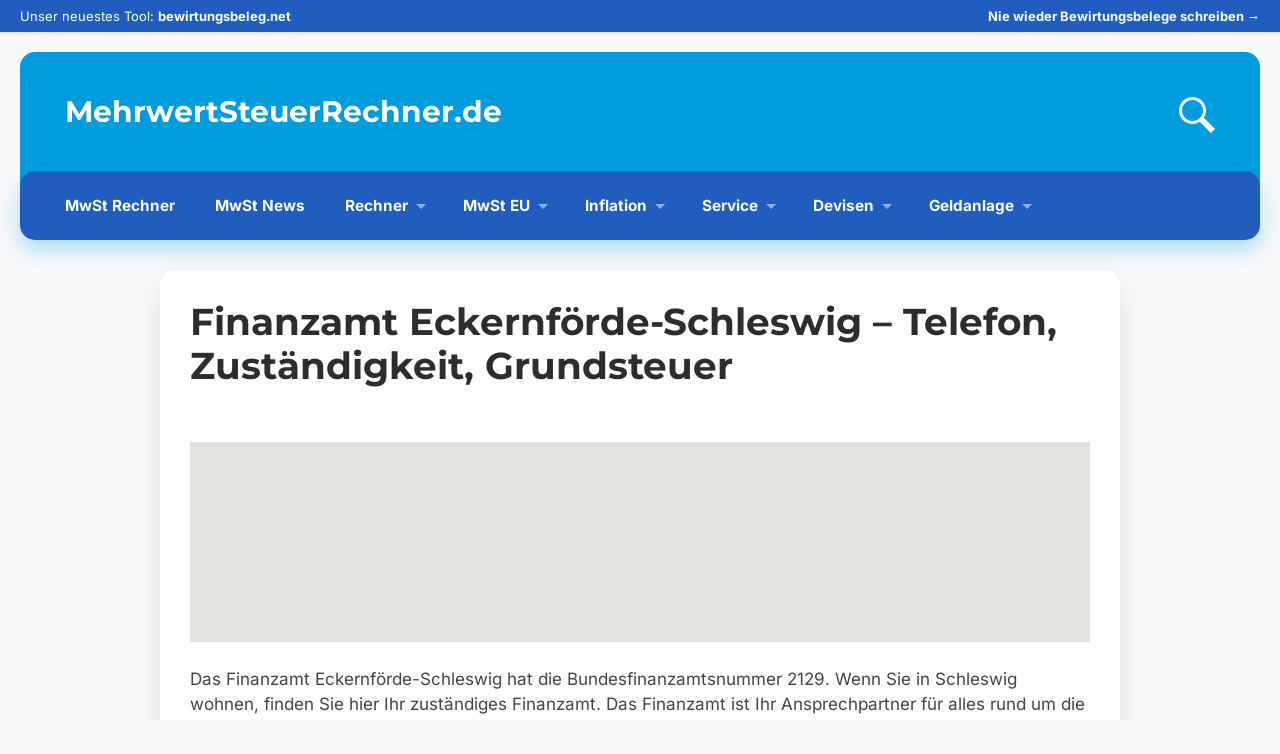

--- FILE ---
content_type: text/html; charset=UTF-8
request_url: https://www.mehrwertsteuerrechner.de/finanzamt/eckernfoerde-schleswig
body_size: 22093
content:
<!DOCTYPE html>
<html lang="de">
<head>
<meta charset="UTF-8">
<meta name="viewport" content="width=device-width, initial-scale=1.0">
<meta name="google" content="notranslate">
<link rel="profile" href="https://gmpg.org/xfn/11">
<meta name='robots' content='index, follow, max-image-preview:large, max-snippet:-1, max-video-preview:-1' />
<!-- This site is optimized with the Yoast SEO plugin v26.7 - https://yoast.com/wordpress/plugins/seo/ -->
<title>Finanzamt Eckernförde-Schleswig - Kontakt, Öfnungszeiten</title>
<meta name="description" content="Hier finden Sie die Kontaktdaten, wie E-Mail u. Web Adresse, Telefonnummer, Anschrift und die Öffnungszeiten für das Finanzamt Eckernförde-Schleswig" />
<link rel="canonical" href="https://www.mehrwertsteuerrechner.de/finanzamt/eckernfoerde-schleswig/" />
<meta property="og:locale" content="de_DE" />
<meta property="og:type" content="article" />
<meta property="og:title" content="Finanzamt Eckernförde-Schleswig - Kontakt, Öfnungszeiten" />
<meta property="og:description" content="Hier finden Sie die Kontaktdaten, wie E-Mail u. Web Adresse, Telefonnummer, Anschrift und die Öffnungszeiten für das Finanzamt Eckernförde-Schleswig" />
<meta property="og:url" content="https://www.mehrwertsteuerrechner.de/finanzamt/eckernfoerde-schleswig/" />
<meta property="og:site_name" content="MehrwertSteuerRechner.de" />
<meta property="article:modified_time" content="2025-03-13T19:39:59+00:00" />
<meta name="twitter:card" content="summary_large_image" />
<meta name="twitter:label1" content="Geschätzte Lesezeit" />
<meta name="twitter:data1" content="1 Minute" />
<script type="application/ld+json" class="yoast-schema-graph">{"@context":"https://schema.org","@graph":[{"@type":"WebPage","@id":"https://www.mehrwertsteuerrechner.de/finanzamt/eckernfoerde-schleswig/","url":"https://www.mehrwertsteuerrechner.de/finanzamt/eckernfoerde-schleswig/","name":"Finanzamt Eckernförde-Schleswig - Kontakt, Öfnungszeiten","isPartOf":{"@id":"https://www.mehrwertsteuerrechner.de/#website"},"datePublished":"2024-11-28T05:21:43+00:00","dateModified":"2025-03-13T19:39:59+00:00","description":"Hier finden Sie die Kontaktdaten, wie E-Mail u. Web Adresse, Telefonnummer, Anschrift und die Öffnungszeiten für das Finanzamt Eckernförde-Schleswig","breadcrumb":{"@id":"https://www.mehrwertsteuerrechner.de/finanzamt/eckernfoerde-schleswig/#breadcrumb"},"inLanguage":"de","potentialAction":[{"@type":"ReadAction","target":["https://www.mehrwertsteuerrechner.de/finanzamt/eckernfoerde-schleswig/"]}]},{"@type":"BreadcrumbList","@id":"https://www.mehrwertsteuerrechner.de/finanzamt/eckernfoerde-schleswig/#breadcrumb","itemListElement":[{"@type":"ListItem","position":1,"name":"Startseite","item":"https://www.mehrwertsteuerrechner.de/"},{"@type":"ListItem","position":2,"name":"Finanzamt Eckernförde-Schleswig &#8211; Telefon, Zuständigkeit, Grundsteuer"}]},{"@type":"WebSite","@id":"https://www.mehrwertsteuerrechner.de/#website","url":"https://www.mehrwertsteuerrechner.de/","name":"MehrwertSteuerRechner.de","description":"","publisher":{"@id":"https://www.mehrwertsteuerrechner.de/#organization"},"potentialAction":[{"@type":"SearchAction","target":{"@type":"EntryPoint","urlTemplate":"https://www.mehrwertsteuerrechner.de/?s={search_term_string}"},"query-input":{"@type":"PropertyValueSpecification","valueRequired":true,"valueName":"search_term_string"}}],"inLanguage":"de"},{"@type":"Organization","@id":"https://www.mehrwertsteuerrechner.de/#organization","name":"MehrwertSteuerRechner.de","url":"https://www.mehrwertsteuerrechner.de/","logo":{"@type":"ImageObject","inLanguage":"de","@id":"https://www.mehrwertsteuerrechner.de/#/schema/logo/image/","url":"https://www.mehrwertsteuerrechner.de/wp-content/uploads/2023/11/Favicon.png","contentUrl":"https://www.mehrwertsteuerrechner.de/wp-content/uploads/2023/11/Favicon.png","width":32,"height":32,"caption":"MehrwertSteuerRechner.de"},"image":{"@id":"https://www.mehrwertsteuerrechner.de/#/schema/logo/image/"}}]}</script>
<!-- / Yoast SEO plugin. -->
<link rel='dns-prefetch' href='//securepubads.g.doubleclick.net' />
<link rel='dns-prefetch' href='//www.nuload.net' />
<link rel='dns-prefetch' href='//www.googletagmanager.com' />
<link rel="alternate" type="application/rss+xml" title="MehrwertSteuerRechner.de &raquo; Feed" href="https://www.mehrwertsteuerrechner.de/feed/" />
<link rel="alternate" type="application/rss+xml" title="MehrwertSteuerRechner.de &raquo; Kommentar-Feed" href="https://www.mehrwertsteuerrechner.de/comments/feed/" />
<link rel="alternate" type="application/rss+xml" title="MehrwertSteuerRechner.de &raquo; Finanzamt Eckernförde-Schleswig &#8211; Telefon, Zuständigkeit, Grundsteuer-Kommentar-Feed" href="https://www.mehrwertsteuerrechner.de/finanzamt/eckernfoerde-schleswig/feed/" />
<style id='wp-img-auto-sizes-contain-inline-css' type='text/css'>
img:is([sizes=auto i],[sizes^="auto," i]){contain-intrinsic-size:3000px 1500px}
/*# sourceURL=wp-img-auto-sizes-contain-inline-css */
</style>
<style id='wp-block-library-inline-css' type='text/css'>
:root{--wp-block-synced-color:#7a00df;--wp-block-synced-color--rgb:122,0,223;--wp-bound-block-color:var(--wp-block-synced-color);--wp-editor-canvas-background:#ddd;--wp-admin-theme-color:#007cba;--wp-admin-theme-color--rgb:0,124,186;--wp-admin-theme-color-darker-10:#006ba1;--wp-admin-theme-color-darker-10--rgb:0,107,160.5;--wp-admin-theme-color-darker-20:#005a87;--wp-admin-theme-color-darker-20--rgb:0,90,135;--wp-admin-border-width-focus:2px}@media (min-resolution:192dpi){:root{--wp-admin-border-width-focus:1.5px}}.wp-element-button{cursor:pointer}:root .has-very-light-gray-background-color{background-color:#eee}:root .has-very-dark-gray-background-color{background-color:#313131}:root .has-very-light-gray-color{color:#eee}:root .has-very-dark-gray-color{color:#313131}:root .has-vivid-green-cyan-to-vivid-cyan-blue-gradient-background{background:linear-gradient(135deg,#00d084,#0693e3)}:root .has-purple-crush-gradient-background{background:linear-gradient(135deg,#34e2e4,#4721fb 50%,#ab1dfe)}:root .has-hazy-dawn-gradient-background{background:linear-gradient(135deg,#faaca8,#dad0ec)}:root .has-subdued-olive-gradient-background{background:linear-gradient(135deg,#fafae1,#67a671)}:root .has-atomic-cream-gradient-background{background:linear-gradient(135deg,#fdd79a,#004a59)}:root .has-nightshade-gradient-background{background:linear-gradient(135deg,#330968,#31cdcf)}:root .has-midnight-gradient-background{background:linear-gradient(135deg,#020381,#2874fc)}:root{--wp--preset--font-size--normal:16px;--wp--preset--font-size--huge:42px}.has-regular-font-size{font-size:1em}.has-larger-font-size{font-size:2.625em}.has-normal-font-size{font-size:var(--wp--preset--font-size--normal)}.has-huge-font-size{font-size:var(--wp--preset--font-size--huge)}.has-text-align-center{text-align:center}.has-text-align-left{text-align:left}.has-text-align-right{text-align:right}.has-fit-text{white-space:nowrap!important}#end-resizable-editor-section{display:none}.aligncenter{clear:both}.items-justified-left{justify-content:flex-start}.items-justified-center{justify-content:center}.items-justified-right{justify-content:flex-end}.items-justified-space-between{justify-content:space-between}.screen-reader-text{border:0;clip-path:inset(50%);height:1px;margin:-1px;overflow:hidden;padding:0;position:absolute;width:1px;word-wrap:normal!important}.screen-reader-text:focus{background-color:#ddd;clip-path:none;color:#444;display:block;font-size:1em;height:auto;left:5px;line-height:normal;padding:15px 23px 14px;text-decoration:none;top:5px;width:auto;z-index:100000}html :where(.has-border-color){border-style:solid}html :where([style*=border-top-color]){border-top-style:solid}html :where([style*=border-right-color]){border-right-style:solid}html :where([style*=border-bottom-color]){border-bottom-style:solid}html :where([style*=border-left-color]){border-left-style:solid}html :where([style*=border-width]){border-style:solid}html :where([style*=border-top-width]){border-top-style:solid}html :where([style*=border-right-width]){border-right-style:solid}html :where([style*=border-bottom-width]){border-bottom-style:solid}html :where([style*=border-left-width]){border-left-style:solid}html :where(img[class*=wp-image-]){height:auto;max-width:100%}:where(figure){margin:0 0 1em}html :where(.is-position-sticky){--wp-admin--admin-bar--position-offset:var(--wp-admin--admin-bar--height,0px)}@media screen and (max-width:600px){html :where(.is-position-sticky){--wp-admin--admin-bar--position-offset:0px}}
/*# sourceURL=wp-block-library-inline-css */
</style><style id='global-styles-inline-css' type='text/css'>
:root{--wp--preset--aspect-ratio--square: 1;--wp--preset--aspect-ratio--4-3: 4/3;--wp--preset--aspect-ratio--3-4: 3/4;--wp--preset--aspect-ratio--3-2: 3/2;--wp--preset--aspect-ratio--2-3: 2/3;--wp--preset--aspect-ratio--16-9: 16/9;--wp--preset--aspect-ratio--9-16: 9/16;--wp--preset--color--black: #000000;--wp--preset--color--cyan-bluish-gray: #abb8c3;--wp--preset--color--white: #fff;--wp--preset--color--pale-pink: #f78da7;--wp--preset--color--vivid-red: #cf2e2e;--wp--preset--color--luminous-vivid-orange: #ff6900;--wp--preset--color--luminous-vivid-amber: #fcb900;--wp--preset--color--light-green-cyan: #7bdcb5;--wp--preset--color--vivid-green-cyan: #00d084;--wp--preset--color--pale-cyan-blue: #8ed1fc;--wp--preset--color--vivid-cyan-blue: #0693e3;--wp--preset--color--vivid-purple: #9b51e0;--wp--preset--color--accent: #1abc9c;--wp--preset--color--dark-gray: #444;--wp--preset--color--medium-gray: #666;--wp--preset--color--light-gray: #888;--wp--preset--gradient--vivid-cyan-blue-to-vivid-purple: linear-gradient(135deg,rgb(6,147,227) 0%,rgb(155,81,224) 100%);--wp--preset--gradient--light-green-cyan-to-vivid-green-cyan: linear-gradient(135deg,rgb(122,220,180) 0%,rgb(0,208,130) 100%);--wp--preset--gradient--luminous-vivid-amber-to-luminous-vivid-orange: linear-gradient(135deg,rgb(252,185,0) 0%,rgb(255,105,0) 100%);--wp--preset--gradient--luminous-vivid-orange-to-vivid-red: linear-gradient(135deg,rgb(255,105,0) 0%,rgb(207,46,46) 100%);--wp--preset--gradient--very-light-gray-to-cyan-bluish-gray: linear-gradient(135deg,rgb(238,238,238) 0%,rgb(169,184,195) 100%);--wp--preset--gradient--cool-to-warm-spectrum: linear-gradient(135deg,rgb(74,234,220) 0%,rgb(151,120,209) 20%,rgb(207,42,186) 40%,rgb(238,44,130) 60%,rgb(251,105,98) 80%,rgb(254,248,76) 100%);--wp--preset--gradient--blush-light-purple: linear-gradient(135deg,rgb(255,206,236) 0%,rgb(152,150,240) 100%);--wp--preset--gradient--blush-bordeaux: linear-gradient(135deg,rgb(254,205,165) 0%,rgb(254,45,45) 50%,rgb(107,0,62) 100%);--wp--preset--gradient--luminous-dusk: linear-gradient(135deg,rgb(255,203,112) 0%,rgb(199,81,192) 50%,rgb(65,88,208) 100%);--wp--preset--gradient--pale-ocean: linear-gradient(135deg,rgb(255,245,203) 0%,rgb(182,227,212) 50%,rgb(51,167,181) 100%);--wp--preset--gradient--electric-grass: linear-gradient(135deg,rgb(202,248,128) 0%,rgb(113,206,126) 100%);--wp--preset--gradient--midnight: linear-gradient(135deg,rgb(2,3,129) 0%,rgb(40,116,252) 100%);--wp--preset--font-size--small: 16px;--wp--preset--font-size--medium: 20px;--wp--preset--font-size--large: 24px;--wp--preset--font-size--x-large: 42px;--wp--preset--font-size--regular: 19px;--wp--preset--font-size--larger: 32px;--wp--preset--spacing--20: 0.44rem;--wp--preset--spacing--30: 0.67rem;--wp--preset--spacing--40: 1rem;--wp--preset--spacing--50: 1.5rem;--wp--preset--spacing--60: 2.25rem;--wp--preset--spacing--70: 3.38rem;--wp--preset--spacing--80: 5.06rem;--wp--preset--shadow--natural: 6px 6px 9px rgba(0, 0, 0, 0.2);--wp--preset--shadow--deep: 12px 12px 50px rgba(0, 0, 0, 0.4);--wp--preset--shadow--sharp: 6px 6px 0px rgba(0, 0, 0, 0.2);--wp--preset--shadow--outlined: 6px 6px 0px -3px rgb(255, 255, 255), 6px 6px rgb(0, 0, 0);--wp--preset--shadow--crisp: 6px 6px 0px rgb(0, 0, 0);}:where(.is-layout-flex){gap: 0.5em;}:where(.is-layout-grid){gap: 0.5em;}body .is-layout-flex{display: flex;}.is-layout-flex{flex-wrap: wrap;align-items: center;}.is-layout-flex > :is(*, div){margin: 0;}body .is-layout-grid{display: grid;}.is-layout-grid > :is(*, div){margin: 0;}:where(.wp-block-columns.is-layout-flex){gap: 2em;}:where(.wp-block-columns.is-layout-grid){gap: 2em;}:where(.wp-block-post-template.is-layout-flex){gap: 1.25em;}:where(.wp-block-post-template.is-layout-grid){gap: 1.25em;}.has-black-color{color: var(--wp--preset--color--black) !important;}.has-cyan-bluish-gray-color{color: var(--wp--preset--color--cyan-bluish-gray) !important;}.has-white-color{color: var(--wp--preset--color--white) !important;}.has-pale-pink-color{color: var(--wp--preset--color--pale-pink) !important;}.has-vivid-red-color{color: var(--wp--preset--color--vivid-red) !important;}.has-luminous-vivid-orange-color{color: var(--wp--preset--color--luminous-vivid-orange) !important;}.has-luminous-vivid-amber-color{color: var(--wp--preset--color--luminous-vivid-amber) !important;}.has-light-green-cyan-color{color: var(--wp--preset--color--light-green-cyan) !important;}.has-vivid-green-cyan-color{color: var(--wp--preset--color--vivid-green-cyan) !important;}.has-pale-cyan-blue-color{color: var(--wp--preset--color--pale-cyan-blue) !important;}.has-vivid-cyan-blue-color{color: var(--wp--preset--color--vivid-cyan-blue) !important;}.has-vivid-purple-color{color: var(--wp--preset--color--vivid-purple) !important;}.has-black-background-color{background-color: var(--wp--preset--color--black) !important;}.has-cyan-bluish-gray-background-color{background-color: var(--wp--preset--color--cyan-bluish-gray) !important;}.has-white-background-color{background-color: var(--wp--preset--color--white) !important;}.has-pale-pink-background-color{background-color: var(--wp--preset--color--pale-pink) !important;}.has-vivid-red-background-color{background-color: var(--wp--preset--color--vivid-red) !important;}.has-luminous-vivid-orange-background-color{background-color: var(--wp--preset--color--luminous-vivid-orange) !important;}.has-luminous-vivid-amber-background-color{background-color: var(--wp--preset--color--luminous-vivid-amber) !important;}.has-light-green-cyan-background-color{background-color: var(--wp--preset--color--light-green-cyan) !important;}.has-vivid-green-cyan-background-color{background-color: var(--wp--preset--color--vivid-green-cyan) !important;}.has-pale-cyan-blue-background-color{background-color: var(--wp--preset--color--pale-cyan-blue) !important;}.has-vivid-cyan-blue-background-color{background-color: var(--wp--preset--color--vivid-cyan-blue) !important;}.has-vivid-purple-background-color{background-color: var(--wp--preset--color--vivid-purple) !important;}.has-black-border-color{border-color: var(--wp--preset--color--black) !important;}.has-cyan-bluish-gray-border-color{border-color: var(--wp--preset--color--cyan-bluish-gray) !important;}.has-white-border-color{border-color: var(--wp--preset--color--white) !important;}.has-pale-pink-border-color{border-color: var(--wp--preset--color--pale-pink) !important;}.has-vivid-red-border-color{border-color: var(--wp--preset--color--vivid-red) !important;}.has-luminous-vivid-orange-border-color{border-color: var(--wp--preset--color--luminous-vivid-orange) !important;}.has-luminous-vivid-amber-border-color{border-color: var(--wp--preset--color--luminous-vivid-amber) !important;}.has-light-green-cyan-border-color{border-color: var(--wp--preset--color--light-green-cyan) !important;}.has-vivid-green-cyan-border-color{border-color: var(--wp--preset--color--vivid-green-cyan) !important;}.has-pale-cyan-blue-border-color{border-color: var(--wp--preset--color--pale-cyan-blue) !important;}.has-vivid-cyan-blue-border-color{border-color: var(--wp--preset--color--vivid-cyan-blue) !important;}.has-vivid-purple-border-color{border-color: var(--wp--preset--color--vivid-purple) !important;}.has-vivid-cyan-blue-to-vivid-purple-gradient-background{background: var(--wp--preset--gradient--vivid-cyan-blue-to-vivid-purple) !important;}.has-light-green-cyan-to-vivid-green-cyan-gradient-background{background: var(--wp--preset--gradient--light-green-cyan-to-vivid-green-cyan) !important;}.has-luminous-vivid-amber-to-luminous-vivid-orange-gradient-background{background: var(--wp--preset--gradient--luminous-vivid-amber-to-luminous-vivid-orange) !important;}.has-luminous-vivid-orange-to-vivid-red-gradient-background{background: var(--wp--preset--gradient--luminous-vivid-orange-to-vivid-red) !important;}.has-very-light-gray-to-cyan-bluish-gray-gradient-background{background: var(--wp--preset--gradient--very-light-gray-to-cyan-bluish-gray) !important;}.has-cool-to-warm-spectrum-gradient-background{background: var(--wp--preset--gradient--cool-to-warm-spectrum) !important;}.has-blush-light-purple-gradient-background{background: var(--wp--preset--gradient--blush-light-purple) !important;}.has-blush-bordeaux-gradient-background{background: var(--wp--preset--gradient--blush-bordeaux) !important;}.has-luminous-dusk-gradient-background{background: var(--wp--preset--gradient--luminous-dusk) !important;}.has-pale-ocean-gradient-background{background: var(--wp--preset--gradient--pale-ocean) !important;}.has-electric-grass-gradient-background{background: var(--wp--preset--gradient--electric-grass) !important;}.has-midnight-gradient-background{background: var(--wp--preset--gradient--midnight) !important;}.has-small-font-size{font-size: var(--wp--preset--font-size--small) !important;}.has-medium-font-size{font-size: var(--wp--preset--font-size--medium) !important;}.has-large-font-size{font-size: var(--wp--preset--font-size--large) !important;}.has-x-large-font-size{font-size: var(--wp--preset--font-size--x-large) !important;}
/*# sourceURL=global-styles-inline-css */
</style>
<style id='classic-theme-styles-inline-css' type='text/css'>
/*! This file is auto-generated */
.wp-block-button__link{color:#fff;background-color:#32373c;border-radius:9999px;box-shadow:none;text-decoration:none;padding:calc(.667em + 2px) calc(1.333em + 2px);font-size:1.125em}.wp-block-file__button{background:#32373c;color:#fff;text-decoration:none}
/*# sourceURL=/wp-includes/css/classic-themes.min.css */
</style>
<!-- <link rel='stylesheet' id='dashicons-css' href='https://www.mehrwertsteuerrechner.de/wp-includes/css/dashicons.min.css?ver=6.9' type='text/css' media='all' /> -->
<!-- <link rel='stylesheet' id='rmp-menu-styles-css' href='https://www.mehrwertsteuerrechner.de/wp-content/uploads/rmp-menu/css/rmp-menu.css?ver=12.15.01' type='text/css' media='all' /> -->
<!-- <link rel='stylesheet' id='toc-screen-css' href='https://www.mehrwertsteuerrechner.de/wp-content/plugins/table-of-contents-plus/screen.min.css?ver=2411.1' type='text/css' media='all' /> -->
<!-- <link rel='stylesheet' id='hemingway-parent-style-css' href='https://www.mehrwertsteuerrechner.de/wp-content/themes/hemingway/style.css?ver=99.9.9.9' type='text/css' media='all' /> -->
<!-- <link rel='stylesheet' id='mwstrde-legacy-style-css' href='https://www.mehrwertsteuerrechner.de/wp-content/themes/mwstrde/legacy-customizer.css?ver=1.0.0' type='text/css' media='all' /> -->
<!-- <link rel='stylesheet' id='mwstrde-child-style-css' href='https://www.mehrwertsteuerrechner.de/wp-content/themes/mwstrde/style.css?ver=1.0.0' type='text/css' media='all' /> -->
<link rel="stylesheet" type="text/css" href="//www.mehrwertsteuerrechner.de/wp-content/cache/wpfc-minified/ded5i80x/9qvt0.css" media="all"/>
<style id='rmp-touch-style-inline-css' type='text/css'>
#rmp-menu-wrap-45991 .rmp-submenu {
display: none !important;
}
#rmp-menu-wrap-45991 .rmp-submenu.open {
display: block !important;
}
/*# sourceURL=rmp-touch-style-inline-css */
</style>
<script src='//www.mehrwertsteuerrechner.de/wp-content/cache/wpfc-minified/ert811g7/9qvt0.js' type="text/javascript"></script>
<!-- <script type="text/javascript" src="https://www.mehrwertsteuerrechner.de/wp-includes/js/jquery/jquery.min.js?ver=3.7.1" id="jquery-core-js"></script> -->
<!-- <script type="text/javascript" src="https://www.mehrwertsteuerrechner.de/wp-includes/js/jquery/jquery-migrate.min.js?ver=3.4.1" id="jquery-migrate-js"></script> -->
<!-- Google Tag (gtac.js) durch Site-Kit hinzugefügt -->
<!-- Von Site Kit hinzugefügtes Google-Analytics-Snippet -->
<script type="text/javascript" src="https://www.googletagmanager.com/gtag/js?id=GT-NMDMB37R" id="google_gtagjs-js" async></script>
<script type="text/javascript" id="google_gtagjs-js-after">
/* <![CDATA[ */
window.dataLayer = window.dataLayer || [];function gtag(){dataLayer.push(arguments);}
gtag("set","linker",{"domains":["www.mehrwertsteuerrechner.de"]});
gtag("js", new Date());
gtag("set", "developer_id.dZTNiMT", true);
gtag("config", "GT-NMDMB37R", {"googlesitekit_post_type":"page"});
window._googlesitekit = window._googlesitekit || {}; window._googlesitekit.throttledEvents = []; window._googlesitekit.gtagEvent = (name, data) => { var key = JSON.stringify( { name, data } ); if ( !! window._googlesitekit.throttledEvents[ key ] ) { return; } window._googlesitekit.throttledEvents[ key ] = true; setTimeout( () => { delete window._googlesitekit.throttledEvents[ key ]; }, 5 ); gtag( "event", name, { ...data, event_source: "site-kit" } ); }; 
//# sourceURL=google_gtagjs-js-after
/* ]]> */
</script>
<meta name="generator" content="Site Kit by Google 1.170.0" />
<style>
.bewirtungsbeleg-banner-wrapper {
width: 100%;
background-color: var(--primary-color);
color: #ffffff;
font-size: 13px;
position: fixed;
top: 0;
left: 0;
z-index: 9999;
box-shadow: 0 2px 4px rgba(0,0,0,0.1);
padding: 0 20px;
}
.bewirtungsbeleg-banner-wrapper a {
color: #ffffff;
text-decoration: none;
display: block;
width: 100%;
}
.bewirtungsbeleg-banner {
display: flex;
justify-content: space-between;
align-items: center;
padding: 8px 0;
}
body {
margin-top: 32px !important;
}
@media (max-width: 600px) {
.bewirtungsbeleg-banner-wrapper {
display: none;
}
body {
margin-top: 0 !important;
}
}
</style>
<div class="bewirtungsbeleg-banner-wrapper">
<a href="https://bewirtungsbeleg.net/?utm_source=mehrwertsteuerrechner.de&#038;utm_medium=topbanner&#038;utm_campaign=launch-bewirtungsbeleg" target="_blank">
<div class="bewirtungsbeleg-banner">
<span>Unser neuestes Tool: <strong>bewirtungsbeleg.net</strong></span>
<span><strong>Nie wieder Bewirtungsbelege schreiben &rarr;</strong></span>
</div>
</a>
</div>
<link rel="icon" href="https://www.mehrwertsteuerrechner.de/wp-content/uploads/2023/11/Favicon.png" sizes="32x32" />
<link rel="icon" href="https://www.mehrwertsteuerrechner.de/wp-content/uploads/2023/11/Favicon.png" sizes="192x192" />
<link rel="apple-touch-icon" href="https://www.mehrwertsteuerrechner.de/wp-content/uploads/2023/11/Favicon.png" />
<meta name="msapplication-TileImage" content="https://www.mehrwertsteuerrechner.de/wp-content/uploads/2023/11/Favicon.png" />
</head>
<body class="wp-singular page-template page-template-template-fullwidth page-template-template-fullwidth-php page page-id-1123 wp-theme-hemingway wp-child-theme-mwstrde template-fullwidth">
<button type="button"  aria-controls="rmp-container-45991" aria-label="Menu Trigger" id="rmp_menu_trigger-45991"  class="rmp_menu_trigger rmp-menu-trigger-boring">
<span class="rmp-trigger-box">
<span class="responsive-menu-pro-inner"></span>
</span>
</button>
<div id="rmp-container-45991" class="rmp-container rmp-container rmp-slide-left">
<div id="rmp-menu-title-45991" class="rmp-menu-title">
<span class="rmp-menu-title-link">
<span>MehrwertSteuerRechner.de</span>					</span>
</div>
<div id="rmp-menu-wrap-45991" class="rmp-menu-wrap"><ul id="rmp-menu-45991" class="rmp-menu" role="menubar" aria-label="Menü"><li id="rmp-menu-item-34869" class=" menu-item menu-item-type-post_type menu-item-object-page menu-item-home rmp-menu-item rmp-menu-top-level-item" role="none"><a  href="https://www.mehrwertsteuerrechner.de/"  class="rmp-menu-item-link"  role="menuitem"  >MwSt Rechner</a></li><li id="rmp-menu-item-46596" class=" menu-item menu-item-type-taxonomy menu-item-object-category rmp-menu-item rmp-menu-top-level-item" role="none"><a  href="https://www.mehrwertsteuerrechner.de/mwst-news/"  class="rmp-menu-item-link"  role="menuitem"  >MwSt News</a></li><li id="rmp-menu-item-34916" class=" menu-item menu-item-type-post_type menu-item-object-page menu-item-has-children rmp-menu-item rmp-menu-item-has-children rmp-menu-top-level-item" role="none"><a  href="https://www.mehrwertsteuerrechner.de/rechner/"  class="rmp-menu-item-link"  role="menuitem"  >Rechner<div class="rmp-menu-subarrow">▼</div></a><ul aria-label="Rechner"
role="menu" data-depth="2"
class="rmp-submenu rmp-submenu-depth-1"><li id="rmp-menu-item-41706" class=" menu-item menu-item-type-post_type menu-item-object-page rmp-menu-item rmp-menu-sub-level-item" role="none"><a  href="https://www.mehrwertsteuerrechner.de/arbeitszeitrechner/"  class="rmp-menu-item-link"  role="menuitem"  >Arbeitszeitrechner</a></li><li id="rmp-menu-item-34975" class=" menu-item menu-item-type-post_type menu-item-object-page rmp-menu-item rmp-menu-sub-level-item" role="none"><a  href="https://www.mehrwertsteuerrechner.de/rechner/stundenlohnrechner/"  class="rmp-menu-item-link"  role="menuitem"  >Stundenlohnrechner</a></li><li id="rmp-menu-item-34903" class=" menu-item menu-item-type-post_type menu-item-object-page rmp-menu-item rmp-menu-sub-level-item" role="none"><a  href="https://www.mehrwertsteuerrechner.de/prozentrechner/"  class="rmp-menu-item-link"  role="menuitem"  >Prozentrechner</a></li><li id="rmp-menu-item-34875" class=" menu-item menu-item-type-post_type menu-item-object-page rmp-menu-item rmp-menu-sub-level-item" role="none"><a  href="https://www.mehrwertsteuerrechner.de/brutto-netto-rechner/"  class="rmp-menu-item-link"  role="menuitem"  >Brutto Netto Rechner</a></li><li id="rmp-menu-item-41980" class=" menu-item menu-item-type-post_type menu-item-object-page menu-item-has-children rmp-menu-item rmp-menu-item-has-children rmp-menu-sub-level-item" role="none"><a  href="https://www.mehrwertsteuerrechner.de/rechner/bmi-rechner/"  class="rmp-menu-item-link"  role="menuitem"  >BMI Rechner<div class="rmp-menu-subarrow">▼</div></a><ul aria-label="BMI Rechner"
role="menu" data-depth="3"
class="rmp-submenu rmp-submenu-depth-2"><li id="rmp-menu-item-42307" class=" menu-item menu-item-type-post_type menu-item-object-page rmp-menu-item rmp-menu-sub-level-item" role="none"><a  href="https://www.mehrwertsteuerrechner.de/rechner/bmi-rechner/frauen/"  class="rmp-menu-item-link"  role="menuitem"  >Frauen</a></li></ul></li><li id="rmp-menu-item-34950" class=" menu-item menu-item-type-post_type menu-item-object-page rmp-menu-item rmp-menu-sub-level-item" role="none"><a  href="https://www.mehrwertsteuerrechner.de/rechner/dachneigung-berechnen/"  class="rmp-menu-item-link"  role="menuitem"  >Dachneigung</a></li><li id="rmp-menu-item-37135" class=" menu-item menu-item-type-post_type menu-item-object-page menu-item-has-children rmp-menu-item rmp-menu-item-has-children rmp-menu-sub-level-item" role="none"><a  href="https://www.mehrwertsteuerrechner.de/rechner/feet-in-cm/"  class="rmp-menu-item-link"  role="menuitem"  >Feet in cm<div class="rmp-menu-subarrow">▼</div></a><ul aria-label="Feet in cm"
role="menu" data-depth="3"
class="rmp-submenu rmp-submenu-depth-2"><li id="rmp-menu-item-42258" class=" menu-item menu-item-type-post_type menu-item-object-page rmp-menu-item rmp-menu-sub-level-item" role="none"><a  href="https://www.mehrwertsteuerrechner.de/rechner/feet-in-cm/6-feet/"  class="rmp-menu-item-link"  role="menuitem"  >6 Feet in cm</a></li></ul></li><li id="rmp-menu-item-34976" class=" menu-item menu-item-type-post_type menu-item-object-page rmp-menu-item rmp-menu-sub-level-item" role="none"><a  href="https://www.mehrwertsteuerrechner.de/rechner/feet-meter-rechner/"  class="rmp-menu-item-link"  role="menuitem"  >Feet Meter</a></li><li id="rmp-menu-item-34929" class=" menu-item menu-item-type-post_type menu-item-object-page menu-item-has-children rmp-menu-item rmp-menu-item-has-children rmp-menu-sub-level-item" role="none"><a  href="https://www.mehrwertsteuerrechner.de/rechner/inch-in-cm/"  class="rmp-menu-item-link"  role="menuitem"  >Inch in cm<div class="rmp-menu-subarrow">▼</div></a><ul aria-label="Inch in cm"
role="menu" data-depth="3"
class="rmp-submenu rmp-submenu-depth-2"><li id="rmp-menu-item-44022" class=" menu-item menu-item-type-post_type menu-item-object-page rmp-menu-item rmp-menu-sub-level-item" role="none"><a  href="https://www.mehrwertsteuerrechner.de/rechner/inch-cm-rechner/3-inch-in-cm/"  class="rmp-menu-item-link"  role="menuitem"  >3 Inch</a></li><li id="rmp-menu-item-37099" class=" menu-item menu-item-type-post_type menu-item-object-page rmp-menu-item rmp-menu-sub-level-item" role="none"><a  href="https://www.mehrwertsteuerrechner.de/rechner/inch-cm-rechner/4-inch/"  class="rmp-menu-item-link"  role="menuitem"  >4 Inch</a></li><li id="rmp-menu-item-36917" class=" menu-item menu-item-type-post_type menu-item-object-page rmp-menu-item rmp-menu-sub-level-item" role="none"><a  href="https://www.mehrwertsteuerrechner.de/rechner/inch-cm/5-inch-in-cm/"  class="rmp-menu-item-link"  role="menuitem"  >5 Inch</a></li><li id="rmp-menu-item-36723" class=" menu-item menu-item-type-post_type menu-item-object-page rmp-menu-item rmp-menu-sub-level-item" role="none"><a  href="https://www.mehrwertsteuerrechner.de/rechner/inch-cm/6-inch-in-cm/"  class="rmp-menu-item-link"  role="menuitem"  >6 Inch</a></li><li id="rmp-menu-item-36989" class=" menu-item menu-item-type-post_type menu-item-object-page rmp-menu-item rmp-menu-sub-level-item" role="none"><a  href="https://www.mehrwertsteuerrechner.de/rechner/inch-cm/7-inch-in-cm/"  class="rmp-menu-item-link"  role="menuitem"  >7 Inch</a></li><li id="rmp-menu-item-42892" class=" menu-item menu-item-type-post_type menu-item-object-page rmp-menu-item rmp-menu-sub-level-item" role="none"><a  href="https://www.mehrwertsteuerrechner.de/rechner/inch-cm-rechner/8-inch-in-cm/"  class="rmp-menu-item-link"  role="menuitem"  >8 Inch</a></li><li id="rmp-menu-item-43080" class=" menu-item menu-item-type-post_type menu-item-object-page rmp-menu-item rmp-menu-sub-level-item" role="none"><a  href="https://www.mehrwertsteuerrechner.de/rechner/inch-cm-rechner/10-inch-in-cm/"  class="rmp-menu-item-link"  role="menuitem"  >10 Inch</a></li></ul></li><li id="rmp-menu-item-43159" class=" menu-item menu-item-type-post_type menu-item-object-page rmp-menu-item rmp-menu-sub-level-item" role="none"><a  href="https://www.mehrwertsteuerrechner.de/rechner/inch-in-mm/"  class="rmp-menu-item-link"  role="menuitem"  >Inch in mm</a></li><li id="rmp-menu-item-42108" class=" menu-item menu-item-type-post_type menu-item-object-page rmp-menu-item rmp-menu-sub-level-item" role="none"><a  href="https://www.mehrwertsteuerrechner.de/rechner/industriezeit-rechner/"  class="rmp-menu-item-link"  role="menuitem"  >Industriezeit</a></li><li id="rmp-menu-item-34907" class=" menu-item menu-item-type-post_type menu-item-object-page rmp-menu-item rmp-menu-sub-level-item" role="none"><a  href="https://www.mehrwertsteuerrechner.de/kredit/rechner/"  class="rmp-menu-item-link"  role="menuitem"  >Kreditrechner</a></li><li id="rmp-menu-item-34977" class=" menu-item menu-item-type-post_type menu-item-object-page menu-item-has-children rmp-menu-item rmp-menu-item-has-children rmp-menu-sub-level-item" role="none"><a  href="https://www.mehrwertsteuerrechner.de/rechner/kw-ps-rechner/"  class="rmp-menu-item-link"  role="menuitem"  >kW PS Rechner<div class="rmp-menu-subarrow">▼</div></a><ul aria-label="kW PS Rechner"
role="menu" data-depth="3"
class="rmp-submenu rmp-submenu-depth-2"><li id="rmp-menu-item-36635" class=" menu-item menu-item-type-post_type menu-item-object-page rmp-menu-item rmp-menu-sub-level-item" role="none"><a  href="https://www.mehrwertsteuerrechner.de/rechner/kw-ps-rechner/100-kw-in-ps/"  class="rmp-menu-item-link"  role="menuitem"  >100 kW in PS</a></li></ul></li><li id="rmp-menu-item-34943" class=" menu-item menu-item-type-post_type menu-item-object-page rmp-menu-item rmp-menu-sub-level-item" role="none"><a  href="https://www.mehrwertsteuerrechner.de/rechner/nebenkostenrechner/"  class="rmp-menu-item-link"  role="menuitem"  >Nebenkostenrechner</a></li><li id="rmp-menu-item-42106" class=" menu-item menu-item-type-post_type menu-item-object-page rmp-menu-item rmp-menu-sub-level-item" role="none"><a  href="https://www.mehrwertsteuerrechner.de/rechner/rabattrechner/"  class="rmp-menu-item-link"  role="menuitem"  >Rabattrechner</a></li><li id="rmp-menu-item-34935" class=" menu-item menu-item-type-post_type menu-item-object-page rmp-menu-item rmp-menu-sub-level-item" role="none"><a  href="https://www.mehrwertsteuerrechner.de/rechner/spritkostenrechner/"  class="rmp-menu-item-link"  role="menuitem"  >Spritkostenrechner</a></li><li id="rmp-menu-item-34952" class=" menu-item menu-item-type-post_type menu-item-object-page rmp-menu-item rmp-menu-sub-level-item" role="none"><a  href="https://www.mehrwertsteuerrechner.de/rechner/steigung-in-prozent-berechnen/"  class="rmp-menu-item-link"  role="menuitem"  >Steigung</a></li><li id="rmp-menu-item-41957" class=" menu-item menu-item-type-post_type menu-item-object-page rmp-menu-item rmp-menu-sub-level-item" role="none"><a  href="https://www.mehrwertsteuerrechner.de/rechner/zinsrechner/"  class="rmp-menu-item-link"  role="menuitem"  >Zinsrechner</a></li><li id="rmp-menu-item-34920" class=" menu-item menu-item-type-post_type menu-item-object-page menu-item-has-children rmp-menu-item rmp-menu-item-has-children rmp-menu-sub-level-item" role="none"><a  href="https://www.mehrwertsteuerrechner.de/rechner/zoll-in-cm-umrechner/"  class="rmp-menu-item-link"  role="menuitem"  >Zoll in cm<div class="rmp-menu-subarrow">▼</div></a><ul aria-label="Zoll in cm"
role="menu" data-depth="3"
class="rmp-submenu rmp-submenu-depth-2"><li id="rmp-menu-item-37060" class=" menu-item menu-item-type-post_type menu-item-object-page rmp-menu-item rmp-menu-sub-level-item" role="none"><a  href="https://www.mehrwertsteuerrechner.de/rechner/zoll-in-cm-umrechner/55-zoll-in-cm/"  class="rmp-menu-item-link"  role="menuitem"  >55 Zoll</a></li></ul></li><li id="rmp-menu-item-38892" class=" menu-item menu-item-type-post_type menu-item-object-page rmp-menu-item rmp-menu-sub-level-item" role="none"><a  href="https://www.mehrwertsteuerrechner.de/rechner/wohnflaechenberechnung-mit-dem-quadratmeter-rechner/"  class="rmp-menu-item-link"  role="menuitem"  >Wohnflächenrechner</a></li></ul></li><li id="rmp-menu-item-34870" class=" menu-item menu-item-type-post_type menu-item-object-page menu-item-has-children rmp-menu-item rmp-menu-item-has-children rmp-menu-top-level-item" role="none"><a  href="https://www.mehrwertsteuerrechner.de/umsatzsteuersaetze-in-der-eu-und-in-drittstaaten/"  class="rmp-menu-item-link"  role="menuitem"  >MwSt EU<div class="rmp-menu-subarrow">▼</div></a><ul aria-label="MwSt EU"
role="menu" data-depth="2"
class="rmp-submenu rmp-submenu-depth-1"><li id="rmp-menu-item-34876" class=" menu-item menu-item-type-post_type menu-item-object-page rmp-menu-item rmp-menu-sub-level-item" role="none"><a  href="https://www.mehrwertsteuerrechner.de/mehrwertsteuer-belgien/"  class="rmp-menu-item-link"  role="menuitem"  >Belgien</a></li><li id="rmp-menu-item-34877" class=" menu-item menu-item-type-post_type menu-item-object-page rmp-menu-item rmp-menu-sub-level-item" role="none"><a  href="https://www.mehrwertsteuerrechner.de/mehrwertsteuer-england/"  class="rmp-menu-item-link"  role="menuitem"  >England</a></li><li id="rmp-menu-item-34886" class=" menu-item menu-item-type-post_type menu-item-object-page rmp-menu-item rmp-menu-sub-level-item" role="none"><a  href="https://www.mehrwertsteuerrechner.de/mehrwertsteuer-frankreich-tva/"  class="rmp-menu-item-link"  role="menuitem"  >Frankreich</a></li><li id="rmp-menu-item-34889" class=" menu-item menu-item-type-post_type menu-item-object-page rmp-menu-item rmp-menu-sub-level-item" role="none"><a  href="https://www.mehrwertsteuerrechner.de/mehrwertsteuer-luxemburg/"  class="rmp-menu-item-link"  role="menuitem"  >Luxemburg</a></li><li id="rmp-menu-item-34872" class=" menu-item menu-item-type-post_type menu-item-object-page rmp-menu-item rmp-menu-sub-level-item" role="none"><a  href="https://www.mehrwertsteuerrechner.de/mehrwertsteuer-niederlande/"  class="rmp-menu-item-link"  role="menuitem"  >Niederlande</a></li><li id="rmp-menu-item-34911" class=" menu-item menu-item-type-post_type menu-item-object-page rmp-menu-item rmp-menu-sub-level-item" role="none"><a  href="https://www.mehrwertsteuerrechner.de/mehrwertsteuer-oesterreich/"  class="rmp-menu-item-link"  role="menuitem"  >Österreich</a></li><li id="rmp-menu-item-34884" class=" menu-item menu-item-type-post_type menu-item-object-page rmp-menu-item rmp-menu-sub-level-item" role="none"><a  href="https://www.mehrwertsteuerrechner.de/mehrwertsteuer-polen/"  class="rmp-menu-item-link"  role="menuitem"  >Polen</a></li><li id="rmp-menu-item-34873" class=" menu-item menu-item-type-post_type menu-item-object-page rmp-menu-item rmp-menu-sub-level-item" role="none"><a  href="https://www.mehrwertsteuerrechner.de/mehrwertsteuer-italien-iva/"  class="rmp-menu-item-link"  role="menuitem"  >Italien</a></li><li id="rmp-menu-item-34874" class=" menu-item menu-item-type-post_type menu-item-object-page rmp-menu-item rmp-menu-sub-level-item" role="none"><a  href="https://www.mehrwertsteuerrechner.de/mehrwertsteuer-schweden/"  class="rmp-menu-item-link"  role="menuitem"  >Schweden</a></li><li id="rmp-menu-item-34887" class=" menu-item menu-item-type-post_type menu-item-object-page rmp-menu-item rmp-menu-sub-level-item" role="none"><a  href="https://www.mehrwertsteuerrechner.de/umsatzsteuer-schweiz/"  class="rmp-menu-item-link"  role="menuitem"  >Schweiz</a></li><li id="rmp-menu-item-34871" class=" menu-item menu-item-type-post_type menu-item-object-page rmp-menu-item rmp-menu-sub-level-item" role="none"><a  href="https://www.mehrwertsteuerrechner.de/mehrwertsteuer-spanien-iva/"  class="rmp-menu-item-link"  role="menuitem"  >Spanien</a></li><li id="rmp-menu-item-34967" class=" menu-item menu-item-type-post_type menu-item-object-page rmp-menu-item rmp-menu-sub-level-item" role="none"><a  href="https://www.mehrwertsteuerrechner.de/mehrwertsteuer-tuerkei/"  class="rmp-menu-item-link"  role="menuitem"  >Türkei</a></li><li id="rmp-menu-item-34878" class=" menu-item menu-item-type-post_type menu-item-object-page rmp-menu-item rmp-menu-sub-level-item" role="none"><a  href="https://www.mehrwertsteuerrechner.de/umsatzsteuer-usa/"  class="rmp-menu-item-link"  role="menuitem"  >USA</a></li></ul></li><li id="rmp-menu-item-34917" class=" menu-item menu-item-type-post_type menu-item-object-page menu-item-has-children rmp-menu-item rmp-menu-item-has-children rmp-menu-top-level-item" role="none"><a  href="https://www.mehrwertsteuerrechner.de/inflation/"  class="rmp-menu-item-link"  role="menuitem"  >Inflation<div class="rmp-menu-subarrow">▼</div></a><ul aria-label="Inflation"
role="menu" data-depth="2"
class="rmp-submenu rmp-submenu-depth-1"><li id="rmp-menu-item-34921" class=" menu-item menu-item-type-post_type menu-item-object-page menu-item-has-children rmp-menu-item rmp-menu-item-has-children rmp-menu-sub-level-item" role="none"><a  href="https://www.mehrwertsteuerrechner.de/inflation/inflation-deutschland/"  class="rmp-menu-item-link"  role="menuitem"  >Inflation Deutschland<div class="rmp-menu-subarrow">▼</div></a><ul aria-label="Inflation Deutschland"
role="menu" data-depth="3"
class="rmp-submenu rmp-submenu-depth-2"><li id="rmp-menu-item-37509" class=" menu-item menu-item-type-post_type menu-item-object-page rmp-menu-item rmp-menu-sub-level-item" role="none"><a  href="https://www.mehrwertsteuerrechner.de/inflation/inflation-deutschland/2023/"  class="rmp-menu-item-link"  role="menuitem"  >2023</a></li><li id="rmp-menu-item-36608" class=" menu-item menu-item-type-post_type menu-item-object-page rmp-menu-item rmp-menu-sub-level-item" role="none"><a  href="https://www.mehrwertsteuerrechner.de/inflation/inflation-deutschland/bayern/"  class="rmp-menu-item-link"  role="menuitem"  >Bayern</a></li><li id="rmp-menu-item-34984" class=" menu-item menu-item-type-post_type menu-item-object-page rmp-menu-item rmp-menu-sub-level-item" role="none"><a  href="https://www.mehrwertsteuerrechner.de/inflation/inflation-deutschland/preisentwicklung-von-lebensmittel/"  class="rmp-menu-item-link"  role="menuitem"  >Nahrungsmittel</a></li><li id="rmp-menu-item-34953" class=" menu-item menu-item-type-post_type menu-item-object-page rmp-menu-item rmp-menu-sub-level-item" role="none"><a  href="https://www.mehrwertsteuerrechner.de/inflation/inflation-deutschland/prognose/"  class="rmp-menu-item-link"  role="menuitem"  >Prognose</a></li><li id="rmp-menu-item-34944" class=" menu-item menu-item-type-post_type menu-item-object-page rmp-menu-item rmp-menu-sub-level-item" role="none"><a  href="https://www.mehrwertsteuerrechner.de/inflation/inflation-deutschland/2021/"  class="rmp-menu-item-link"  role="menuitem"  >2021</a></li></ul></li><li id="rmp-menu-item-34954" class=" menu-item menu-item-type-post_type menu-item-object-page rmp-menu-item rmp-menu-sub-level-item" role="none"><a  href="https://www.mehrwertsteuerrechner.de/inflation/inflation-europa/"  class="rmp-menu-item-link"  role="menuitem"  >Inflation Europa</a></li><li id="rmp-menu-item-34968" class=" menu-item menu-item-type-post_type menu-item-object-page rmp-menu-item rmp-menu-sub-level-item" role="none"><a  href="https://www.mehrwertsteuerrechner.de/inflation/inflation-in-polen-aktuell-und-entwicklung/"  class="rmp-menu-item-link"  role="menuitem"  >Inflation Polen</a></li><li id="rmp-menu-item-34966" class=" menu-item menu-item-type-post_type menu-item-object-page rmp-menu-item rmp-menu-sub-level-item" role="none"><a  href="https://www.mehrwertsteuerrechner.de/inflation/inflation-in-der-tuerkei-aktuell-entwicklung-statistik/"  class="rmp-menu-item-link"  role="menuitem"  >Inflation Türkei</a></li><li id="rmp-menu-item-34924" class=" menu-item menu-item-type-post_type menu-item-object-page rmp-menu-item rmp-menu-sub-level-item" role="none"><a  href="https://www.mehrwertsteuerrechner.de/inflation/inflationsrechner/"  class="rmp-menu-item-link"  role="menuitem"  >Inflationsrechner</a></li><li id="rmp-menu-item-34919" class=" menu-item menu-item-type-post_type menu-item-object-page menu-item-has-children rmp-menu-item rmp-menu-item-has-children rmp-menu-sub-level-item" role="none"><a  href="https://www.mehrwertsteuerrechner.de/inflation/kerninflation/"  class="rmp-menu-item-link"  role="menuitem"  >Kerninflation<div class="rmp-menu-subarrow">▼</div></a><ul aria-label="Kerninflation"
role="menu" data-depth="3"
class="rmp-submenu rmp-submenu-depth-2"><li id="rmp-menu-item-34945" class=" menu-item menu-item-type-post_type menu-item-object-page rmp-menu-item rmp-menu-sub-level-item" role="none"><a  href="https://www.mehrwertsteuerrechner.de/inflation/kerninflation/us-core-inflation/"  class="rmp-menu-item-link"  role="menuitem"  >US Kerninflation</a></li></ul></li><li id="rmp-menu-item-40053" class=" menu-item menu-item-type-post_type menu-item-object-page rmp-menu-item rmp-menu-sub-level-item" role="none"><a  href="https://www.mehrwertsteuerrechner.de/inflation/letzte-meile/"  class="rmp-menu-item-link"  role="menuitem"  >“letzte Meile&#8220;</a></li><li id="rmp-menu-item-34918" class=" menu-item menu-item-type-post_type menu-item-object-page rmp-menu-item rmp-menu-sub-level-item" role="none"><a  href="https://www.mehrwertsteuerrechner.de/inflation/usa-inflation-cpi/"  class="rmp-menu-item-link"  role="menuitem"  >US Inflation</a></li></ul></li><li id="rmp-menu-item-34879" class=" menu-item menu-item-type-post_type menu-item-object-page menu-item-has-children rmp-menu-item rmp-menu-item-has-children rmp-menu-top-level-item" role="none"><a  href="https://www.mehrwertsteuerrechner.de/service/"  class="rmp-menu-item-link"  role="menuitem"  >Service<div class="rmp-menu-subarrow">▼</div></a><ul aria-label="Service"
role="menu" data-depth="2"
class="rmp-submenu rmp-submenu-depth-1"><li id="rmp-menu-item-36969" class=" menu-item menu-item-type-post_type menu-item-object-page menu-item-has-children rmp-menu-item rmp-menu-item-has-children rmp-menu-sub-level-item" role="none"><a  href="https://www.mehrwertsteuerrechner.de/rentenerhoehung/"  class="rmp-menu-item-link"  role="menuitem"  >Rentenerhöhung 2025<div class="rmp-menu-subarrow">▼</div></a><ul aria-label="Rentenerhöhung 2025"
role="menu" data-depth="3"
class="rmp-submenu rmp-submenu-depth-2"><li id="rmp-menu-item-41124" class=" menu-item menu-item-type-post_type menu-item-object-page rmp-menu-item rmp-menu-sub-level-item" role="none"><a  href="https://www.mehrwertsteuerrechner.de/altersvorsorge/private-altersvorsorge/altersvorsorgedepot/"  class="rmp-menu-item-link"  role="menuitem"  >Altersvorsorgedepot</a></li><li id="rmp-menu-item-40546" class=" menu-item menu-item-type-post_type menu-item-object-page rmp-menu-item rmp-menu-sub-level-item" role="none"><a  href="https://www.mehrwertsteuerrechner.de/rente/aktienrente-in-deutschland-als-modernisierung-der-rentenfinanzierung-ueber-generationenkapital-fonds/"  class="rmp-menu-item-link"  role="menuitem"  >Aktienrente</a></li><li id="rmp-menu-item-40209" class=" menu-item menu-item-type-post_type menu-item-object-page rmp-menu-item rmp-menu-sub-level-item" role="none"><a  href="https://www.mehrwertsteuerrechner.de/rente/rente-mit-63/"  class="rmp-menu-item-link"  role="menuitem"  >Rente mit 63</a></li><li id="rmp-menu-item-38627" class=" menu-item menu-item-type-post_type menu-item-object-page rmp-menu-item rmp-menu-sub-level-item" role="none"><a  href="https://www.mehrwertsteuerrechner.de/rentenerhoehung/rentenpaket-ii/"  class="rmp-menu-item-link"  role="menuitem"  >Rentenpaket II</a></li><li id="rmp-menu-item-40941" class=" menu-item menu-item-type-post_type menu-item-object-page rmp-menu-item rmp-menu-sub-level-item" role="none"><a  href="https://www.mehrwertsteuerrechner.de/rente/rentenzahlbetrag-definition-und-entwicklung/"  class="rmp-menu-item-link"  role="menuitem"  >Rentenzahlbetrag</a></li><li id="rmp-menu-item-41092" class=" menu-item menu-item-type-post_type menu-item-object-page rmp-menu-item rmp-menu-sub-level-item" role="none"><a  href="https://www.mehrwertsteuerrechner.de/altersvorsorge/private-altersvorsorge/"  class="rmp-menu-item-link"  role="menuitem"  >Private Altersvorsorge</a></li></ul></li><li id="rmp-menu-item-34928" class=" menu-item menu-item-type-post_type menu-item-object-page menu-item-has-children rmp-menu-item rmp-menu-item-has-children rmp-menu-sub-level-item" role="none"><a  href="https://www.mehrwertsteuerrechner.de/notenbanken/"  class="rmp-menu-item-link"  role="menuitem"  >Notenbanken<div class="rmp-menu-subarrow">▼</div></a><ul aria-label="Notenbanken"
role="menu" data-depth="3"
class="rmp-submenu rmp-submenu-depth-2"><li id="rmp-menu-item-42698" class=" menu-item menu-item-type-post_type menu-item-object-page rmp-menu-item rmp-menu-sub-level-item" role="none"><a  href="https://www.mehrwertsteuerrechner.de/notenbanken/bank-rossii/"  class="rmp-menu-item-link"  role="menuitem"  >Bank Rossii</a></li><li id="rmp-menu-item-34931" class=" menu-item menu-item-type-post_type menu-item-object-page rmp-menu-item rmp-menu-sub-level-item" role="none"><a  href="https://www.mehrwertsteuerrechner.de/notenbanken/boe/"  class="rmp-menu-item-link"  role="menuitem"  >BoE Termine</a></li><li id="rmp-menu-item-34923" class=" menu-item menu-item-type-post_type menu-item-object-page menu-item-has-children rmp-menu-item rmp-menu-item-has-children rmp-menu-sub-level-item" role="none"><a  href="https://www.mehrwertsteuerrechner.de/notenbanken/boj/"  class="rmp-menu-item-link"  role="menuitem"  >BoJ Sitzung<div class="rmp-menu-subarrow">▼</div></a><ul aria-label="BoJ Sitzung"
role="menu" data-depth="4"
class="rmp-submenu rmp-submenu-depth-3"><li id="rmp-menu-item-39911" class=" menu-item menu-item-type-post_type menu-item-object-page rmp-menu-item rmp-menu-sub-level-item" role="none"><a  href="https://www.mehrwertsteuerrechner.de/notenbanken/boj/japan-leitzins/"  class="rmp-menu-item-link"  role="menuitem"  >Japan Leitzins</a></li></ul></li><li id="rmp-menu-item-34934" class=" menu-item menu-item-type-post_type menu-item-object-page menu-item-has-children rmp-menu-item rmp-menu-item-has-children rmp-menu-sub-level-item" role="none"><a  href="https://www.mehrwertsteuerrechner.de/notenbanken/ezb-leitzins/"  class="rmp-menu-item-link"  role="menuitem"  >EZB Leitzins<div class="rmp-menu-subarrow">▼</div></a><ul aria-label="EZB Leitzins"
role="menu" data-depth="4"
class="rmp-submenu rmp-submenu-depth-3"><li id="rmp-menu-item-34978" class=" menu-item menu-item-type-post_type menu-item-object-page rmp-menu-item rmp-menu-sub-level-item" role="none"><a  href="https://www.mehrwertsteuerrechner.de/notenbanken/zinsgipfel/"  class="rmp-menu-item-link"  role="menuitem"  >Zinsgipfel</a></li></ul></li><li id="rmp-menu-item-34933" class=" menu-item menu-item-type-post_type menu-item-object-page menu-item-has-children rmp-menu-item rmp-menu-item-has-children rmp-menu-sub-level-item" role="none"><a  href="https://www.mehrwertsteuerrechner.de/notenbanken/ezb-leitzins/prognose/"  class="rmp-menu-item-link"  role="menuitem"  >EZB Leitzins Prognose<div class="rmp-menu-subarrow">▼</div></a><ul aria-label="EZB Leitzins Prognose"
role="menu" data-depth="4"
class="rmp-submenu rmp-submenu-depth-3"><li id="rmp-menu-item-34981" class=" menu-item menu-item-type-post_type menu-item-object-page rmp-menu-item rmp-menu-sub-level-item" role="none"><a  href="https://www.mehrwertsteuerrechner.de/notenbanken/ecbwatch-tool/"  class="rmp-menu-item-link"  role="menuitem"  >EZBWatch Tool</a></li></ul></li><li id="rmp-menu-item-34913" class=" menu-item menu-item-type-post_type menu-item-object-page menu-item-has-children rmp-menu-item rmp-menu-item-has-children rmp-menu-sub-level-item" role="none"><a  href="https://www.mehrwertsteuerrechner.de/notenbanken/ezb-sitzung-termine-pressekonferenzen/"  class="rmp-menu-item-link"  role="menuitem"  >EZB Sitzung<div class="rmp-menu-subarrow">▼</div></a><ul aria-label="EZB Sitzung"
role="menu" data-depth="4"
class="rmp-submenu rmp-submenu-depth-3"><li id="rmp-menu-item-34980" class=" menu-item menu-item-type-post_type menu-item-object-page rmp-menu-item rmp-menu-sub-level-item" role="none"><a  href="https://www.mehrwertsteuerrechner.de/notenbanken/digitaler-euro/"  class="rmp-menu-item-link"  role="menuitem"  >Digitaler Euro</a></li><li id="rmp-menu-item-34974" class=" menu-item menu-item-type-post_type menu-item-object-page rmp-menu-item rmp-menu-sub-level-item" role="none"><a  href="https://www.mehrwertsteuerrechner.de/notenbanken/ezb-sitzung-termine-pressekonferenzen/schweigephase-bei-der-ezb-7-tagesfrist-einer-kommunikationssperre-fuer-ezb-mitglieder/"  class="rmp-menu-item-link"  role="menuitem"  >Schweigephase</a></li></ul></li><li id="rmp-menu-item-34914" class=" menu-item menu-item-type-post_type menu-item-object-page menu-item-has-children rmp-menu-item rmp-menu-item-has-children rmp-menu-sub-level-item" role="none"><a  href="https://www.mehrwertsteuerrechner.de/notenbanken/fed-sitzung-zinsentscheid-termine/"  class="rmp-menu-item-link"  role="menuitem"  >FED Sitzungen<div class="rmp-menu-subarrow">▼</div></a><ul aria-label="FED Sitzungen"
role="menu" data-depth="4"
class="rmp-submenu rmp-submenu-depth-3"><li id="rmp-menu-item-34973" class=" menu-item menu-item-type-post_type menu-item-object-page rmp-menu-item rmp-menu-sub-level-item" role="none"><a  href="https://www.mehrwertsteuerrechner.de/notenbanken/fed-sitzung-zinsentscheid-termine/blackout-period/"  class="rmp-menu-item-link"  role="menuitem"  >Blackout Period</a></li></ul></li><li id="rmp-menu-item-34946" class=" menu-item menu-item-type-post_type menu-item-object-page menu-item-has-children rmp-menu-item rmp-menu-item-has-children rmp-menu-sub-level-item" role="none"><a  href="https://www.mehrwertsteuerrechner.de/notenbanken/fed-leitzins/"  class="rmp-menu-item-link"  role="menuitem"  >FED Leitzins<div class="rmp-menu-subarrow">▼</div></a><ul aria-label="FED Leitzins"
role="menu" data-depth="4"
class="rmp-submenu rmp-submenu-depth-3"><li id="rmp-menu-item-34979" class=" menu-item menu-item-type-post_type menu-item-object-page rmp-menu-item rmp-menu-sub-level-item" role="none"><a  href="https://www.mehrwertsteuerrechner.de/notenbanken/fed-leitzins-usa-leitzinsen/fedwatch-tool/"  class="rmp-menu-item-link"  role="menuitem"  >FedWatch Tool</a></li><li id="rmp-menu-item-34965" class=" menu-item menu-item-type-post_type menu-item-object-page rmp-menu-item rmp-menu-sub-level-item" role="none"><a  href="https://www.mehrwertsteuerrechner.de/notenbanken/fed-sitzung-zinsentscheid-termine/terminal-rate/"  class="rmp-menu-item-link"  role="menuitem"  >Terminal Rate</a></li></ul></li><li id="rmp-menu-item-39821" class=" menu-item menu-item-type-post_type menu-item-object-page menu-item-has-children rmp-menu-item rmp-menu-item-has-children rmp-menu-sub-level-item" role="none"><a  href="https://www.mehrwertsteuerrechner.de/notenbanken/narodowy-bank-polski/"  class="rmp-menu-item-link"  role="menuitem"  >Narodowy Bank Polski<div class="rmp-menu-subarrow">▼</div></a><ul aria-label="Narodowy Bank Polski"
role="menu" data-depth="4"
class="rmp-submenu rmp-submenu-depth-3"><li id="rmp-menu-item-39837" class=" menu-item menu-item-type-post_type menu-item-object-page rmp-menu-item rmp-menu-sub-level-item" role="none"><a  href="https://www.mehrwertsteuerrechner.de/notenbanken/narodowy-bank-polski/polen-leitzins/"  class="rmp-menu-item-link"  role="menuitem"  >Leitzins Polen</a></li></ul></li><li id="rmp-menu-item-34927" class=" menu-item menu-item-type-post_type menu-item-object-page menu-item-has-children rmp-menu-item rmp-menu-item-has-children rmp-menu-sub-level-item" role="none"><a  href="https://www.mehrwertsteuerrechner.de/notenbanken/norges-bank/"  class="rmp-menu-item-link"  role="menuitem"  >Norges Bank<div class="rmp-menu-subarrow">▼</div></a><ul aria-label="Norges Bank"
role="menu" data-depth="4"
class="rmp-submenu rmp-submenu-depth-3"><li id="rmp-menu-item-39953" class=" menu-item menu-item-type-post_type menu-item-object-page rmp-menu-item rmp-menu-sub-level-item" role="none"><a  href="https://www.mehrwertsteuerrechner.de/notenbanken/norges-bank-sitzungen-norwegische-zentralbank/leitzins-in-norwegen/"  class="rmp-menu-item-link"  role="menuitem"  >Leitzins Norwegen</a></li></ul></li><li id="rmp-menu-item-34972" class=" menu-item menu-item-type-post_type menu-item-object-page rmp-menu-item rmp-menu-sub-level-item" role="none"><a  href="https://www.mehrwertsteuerrechner.de/notenbanken/tcmb-tuerkische-notenbank/"  class="rmp-menu-item-link"  role="menuitem"  >Türkische Notenbank</a></li></ul></li><li id="rmp-menu-item-34891" class=" menu-item menu-item-type-post_type menu-item-object-page menu-item-has-children rmp-menu-item rmp-menu-item-has-children rmp-menu-sub-level-item" role="none"><a  href="https://www.mehrwertsteuerrechner.de/elster/"  class="rmp-menu-item-link"  role="menuitem"  >Elster<div class="rmp-menu-subarrow">▼</div></a><ul aria-label="Elster"
role="menu" data-depth="3"
class="rmp-submenu rmp-submenu-depth-2"><li id="rmp-menu-item-34938" class=" menu-item menu-item-type-post_type menu-item-object-page rmp-menu-item rmp-menu-sub-level-item" role="none"><a  href="https://www.mehrwertsteuerrechner.de/elster/elstersecure-app/"  class="rmp-menu-item-link"  role="menuitem"  >ElsterSecure App</a></li><li id="rmp-menu-item-34937" class=" menu-item menu-item-type-post_type menu-item-object-page rmp-menu-item rmp-menu-sub-level-item" role="none"><a  href="https://www.mehrwertsteuerrechner.de/elster/elstersmart/"  class="rmp-menu-item-link"  role="menuitem"  >ElsterSmart App</a></li></ul></li><li id="rmp-menu-item-34880" class=" menu-item menu-item-type-post_type menu-item-object-page menu-item-has-children rmp-menu-item rmp-menu-item-has-children rmp-menu-sub-level-item" role="none"><a  href="https://www.mehrwertsteuerrechner.de/erbschaftssteuer/"  class="rmp-menu-item-link"  role="menuitem"  >Erbschaftssteuer<div class="rmp-menu-subarrow">▼</div></a><ul aria-label="Erbschaftssteuer"
role="menu" data-depth="3"
class="rmp-submenu rmp-submenu-depth-2"><li id="rmp-menu-item-42123" class=" menu-item menu-item-type-post_type menu-item-object-page rmp-menu-item rmp-menu-sub-level-item" role="none"><a  href="https://www.mehrwertsteuerrechner.de/erbschaftssteuer/rentner/"  class="rmp-menu-item-link"  role="menuitem"  >Rentner</a></li></ul></li><li id="rmp-menu-item-42802" class=" menu-item menu-item-type-post_type menu-item-object-page menu-item-has-children rmp-menu-item rmp-menu-item-has-children rmp-menu-sub-level-item" role="none"><a  href="https://www.mehrwertsteuerrechner.de/feiertage/"  class="rmp-menu-item-link"  role="menuitem"  >Feiertage<div class="rmp-menu-subarrow">▼</div></a><ul aria-label="Feiertage"
role="menu" data-depth="3"
class="rmp-submenu rmp-submenu-depth-2"><li id="rmp-menu-item-42778" class=" menu-item menu-item-type-post_type menu-item-object-page rmp-menu-item rmp-menu-sub-level-item" role="none"><a  href="https://www.mehrwertsteuerrechner.de/feiertage/bayern-2025/"  class="rmp-menu-item-link"  role="menuitem"  >Feiertage Bayern 2025</a></li><li id="rmp-menu-item-42763" class=" menu-item menu-item-type-post_type menu-item-object-page rmp-menu-item rmp-menu-sub-level-item" role="none"><a  href="https://www.mehrwertsteuerrechner.de/feiertage/nrw-2025/"  class="rmp-menu-item-link"  role="menuitem"  >Feiertage NRW 2025</a></li></ul></li><li id="rmp-menu-item-46474" class=" menu-item menu-item-type-post_type menu-item-object-page menu-item-has-children rmp-menu-item rmp-menu-item-has-children rmp-menu-sub-level-item" role="none"><a  href="https://www.mehrwertsteuerrechner.de/kalenderwochen/"  class="rmp-menu-item-link"  role="menuitem"  >Kalenderwochen<div class="rmp-menu-subarrow">▼</div></a><ul aria-label="Kalenderwochen"
role="menu" data-depth="3"
class="rmp-submenu rmp-submenu-depth-2"><li id="rmp-menu-item-46476" class=" menu-item menu-item-type-post_type menu-item-object-page rmp-menu-item rmp-menu-sub-level-item" role="none"><a  href="https://www.mehrwertsteuerrechner.de/kalenderwochen/2024/"  class="rmp-menu-item-link"  role="menuitem"  >Kalenderwochen 2024</a></li><li id="rmp-menu-item-46477" class=" menu-item menu-item-type-post_type menu-item-object-page rmp-menu-item rmp-menu-sub-level-item" role="none"><a  href="https://www.mehrwertsteuerrechner.de/kalenderwochen/2025/"  class="rmp-menu-item-link"  role="menuitem"  >Kalenderwochen 2025</a></li><li id="rmp-menu-item-46475" class=" menu-item menu-item-type-post_type menu-item-object-page rmp-menu-item rmp-menu-sub-level-item" role="none"><a  href="https://www.mehrwertsteuerrechner.de/kalenderwochen/2026/"  class="rmp-menu-item-link"  role="menuitem"  >Kalenderwochen 2026</a></li></ul></li><li id="rmp-menu-item-34912" class=" menu-item menu-item-type-post_type menu-item-object-page rmp-menu-item rmp-menu-sub-level-item" role="none"><a  href="https://www.mehrwertsteuerrechner.de/finanzamt/"  class="rmp-menu-item-link"  role="menuitem"  >Finanzämter</a></li><li id="rmp-menu-item-34892" class=" menu-item menu-item-type-post_type menu-item-object-page menu-item-has-children rmp-menu-item rmp-menu-item-has-children rmp-menu-sub-level-item" role="none"><a  href="https://www.mehrwertsteuerrechner.de/firma/"  class="rmp-menu-item-link"  role="menuitem"  >Firmen<div class="rmp-menu-subarrow">▼</div></a><ul aria-label="Firmen"
role="menu" data-depth="3"
class="rmp-submenu rmp-submenu-depth-2"><li id="rmp-menu-item-34896" class=" menu-item menu-item-type-post_type menu-item-object-page rmp-menu-item rmp-menu-sub-level-item" role="none"><a  href="https://www.mehrwertsteuerrechner.de/arbeitsagentur/"  class="rmp-menu-item-link"  role="menuitem"  >Arbeitsagentur</a></li><li id="rmp-menu-item-34904" class=" menu-item menu-item-type-post_type menu-item-object-page rmp-menu-item rmp-menu-sub-level-item" role="none"><a  href="https://www.mehrwertsteuerrechner.de/scout24/autoscout24/"  class="rmp-menu-item-link"  role="menuitem"  >Autoscout24</a></li><li id="rmp-menu-item-34895" class=" menu-item menu-item-type-post_type menu-item-object-page rmp-menu-item rmp-menu-sub-level-item" role="none"><a  href="https://www.mehrwertsteuerrechner.de/rundfunkbeitrag-gez/"  class="rmp-menu-item-link"  role="menuitem"  >GEZ</a></li><li id="rmp-menu-item-34893" class=" menu-item menu-item-type-post_type menu-item-object-page rmp-menu-item rmp-menu-sub-level-item" role="none"><a  href="https://www.mehrwertsteuerrechner.de/scout24/immobilienscout24/"  class="rmp-menu-item-link"  role="menuitem"  >Immobilienscout24</a></li><li id="rmp-menu-item-34897" class=" menu-item menu-item-type-post_type menu-item-object-page rmp-menu-item rmp-menu-sub-level-item" role="none"><a  href="https://www.mehrwertsteuerrechner.de/minijob/"  class="rmp-menu-item-link"  role="menuitem"  >Minijobzentrale</a></li></ul></li><li id="rmp-menu-item-34882" class=" menu-item menu-item-type-post_type menu-item-object-page rmp-menu-item rmp-menu-sub-level-item" role="none"><a  href="https://www.mehrwertsteuerrechner.de/gewerbesteuer/"  class="rmp-menu-item-link"  role="menuitem"  >Gewerbesteuer</a></li><li id="rmp-menu-item-34885" class=" menu-item menu-item-type-post_type menu-item-object-page menu-item-has-children rmp-menu-item rmp-menu-item-has-children rmp-menu-sub-level-item" role="none"><a  href="https://www.mehrwertsteuerrechner.de/grunderwerbsteuer/"  class="rmp-menu-item-link"  role="menuitem"  >Grunderwerbsteuer<div class="rmp-menu-subarrow">▼</div></a><ul aria-label="Grunderwerbsteuer"
role="menu" data-depth="3"
class="rmp-submenu rmp-submenu-depth-2"><li id="rmp-menu-item-34948" class=" menu-item menu-item-type-post_type menu-item-object-page rmp-menu-item rmp-menu-sub-level-item" role="none"><a  href="https://www.mehrwertsteuerrechner.de/grunderwerbsteuer/baden-wuerttemberg/"  class="rmp-menu-item-link"  role="menuitem"  >Baden-Württemberg</a></li><li id="rmp-menu-item-34940" class=" menu-item menu-item-type-post_type menu-item-object-page rmp-menu-item rmp-menu-sub-level-item" role="none"><a  href="https://www.mehrwertsteuerrechner.de/grunderwerbsteuer/bayern/"  class="rmp-menu-item-link"  role="menuitem"  >Bayern</a></li><li id="rmp-menu-item-34963" class=" menu-item menu-item-type-post_type menu-item-object-page rmp-menu-item rmp-menu-sub-level-item" role="none"><a  href="https://www.mehrwertsteuerrechner.de/grunderwerbsteuer/berlin/"  class="rmp-menu-item-link"  role="menuitem"  >Berlin</a></li><li id="rmp-menu-item-36812" class=" menu-item menu-item-type-post_type menu-item-object-page rmp-menu-item rmp-menu-sub-level-item" role="none"><a  href="https://www.mehrwertsteuerrechner.de/grunderwerbsteuer/brandenburg/"  class="rmp-menu-item-link"  role="menuitem"  >Brandenburg</a></li><li id="rmp-menu-item-37610" class=" menu-item menu-item-type-post_type menu-item-object-page rmp-menu-item rmp-menu-sub-level-item" role="none"><a  href="https://www.mehrwertsteuerrechner.de/grunderwerbsteuer/hamburg/"  class="rmp-menu-item-link"  role="menuitem"  >Hamburg</a></li><li id="rmp-menu-item-34947" class=" menu-item menu-item-type-post_type menu-item-object-page rmp-menu-item rmp-menu-sub-level-item" role="none"><a  href="https://www.mehrwertsteuerrechner.de/grunderwerbsteuer/grunderwerbsteuer-hessen-rechner-freibetrag/"  class="rmp-menu-item-link"  role="menuitem"  >Hessen</a></li><li id="rmp-menu-item-34939" class=" menu-item menu-item-type-post_type menu-item-object-page rmp-menu-item rmp-menu-sub-level-item" role="none"><a  href="https://www.mehrwertsteuerrechner.de/grunderwerbsteuer/niedersachsen/"  class="rmp-menu-item-link"  role="menuitem"  >Niedersachsen</a></li><li id="rmp-menu-item-34936" class=" menu-item menu-item-type-post_type menu-item-object-page rmp-menu-item rmp-menu-sub-level-item" role="none"><a  href="https://www.mehrwertsteuerrechner.de/grunderwerbsteuer/nrw/"  class="rmp-menu-item-link"  role="menuitem"  >NRW</a></li><li id="rmp-menu-item-35249" class=" menu-item menu-item-type-post_type menu-item-object-page rmp-menu-item rmp-menu-sub-level-item" role="none"><a  href="https://www.mehrwertsteuerrechner.de/grunderwerbsteuer/rheinland-pfalz/"  class="rmp-menu-item-link"  role="menuitem"  >Rheinland-Pfalz</a></li><li id="rmp-menu-item-39519" class=" menu-item menu-item-type-post_type menu-item-object-page rmp-menu-item rmp-menu-sub-level-item" role="none"><a  href="https://www.mehrwertsteuerrechner.de/grunderwerbsteuer/oesterreich/"  class="rmp-menu-item-link"  role="menuitem"  >Grunderwerbsteuer Österreich</a></li><li id="rmp-menu-item-34962" class=" menu-item menu-item-type-post_type menu-item-object-page rmp-menu-item rmp-menu-sub-level-item" role="none"><a  href="https://www.mehrwertsteuerrechner.de/grunderwerbsteuer/saarland/"  class="rmp-menu-item-link"  role="menuitem"  >Saarland</a></li><li id="rmp-menu-item-36687" class=" menu-item menu-item-type-post_type menu-item-object-page rmp-menu-item rmp-menu-sub-level-item" role="none"><a  href="https://www.mehrwertsteuerrechner.de/grunderwerbsteuer/sachsen/"  class="rmp-menu-item-link"  role="menuitem"  >Sachsen</a></li><li id="rmp-menu-item-34949" class=" menu-item menu-item-type-post_type menu-item-object-page rmp-menu-item rmp-menu-sub-level-item" role="none"><a  href="https://www.mehrwertsteuerrechner.de/grunderwerbsteuer/schleswig-holstein/"  class="rmp-menu-item-link"  role="menuitem"  >Schleswig-Holstein</a></li></ul></li><li id="rmp-menu-item-41142" class=" menu-item menu-item-type-post_type menu-item-object-page menu-item-has-children rmp-menu-item rmp-menu-item-has-children rmp-menu-sub-level-item" role="none"><a  href="https://www.mehrwertsteuerrechner.de/grundsteuer/"  class="rmp-menu-item-link"  role="menuitem"  >Grundsteuer<div class="rmp-menu-subarrow">▼</div></a><ul aria-label="Grundsteuer"
role="menu" data-depth="3"
class="rmp-submenu rmp-submenu-depth-2"><li id="rmp-menu-item-42361" class=" menu-item menu-item-type-post_type menu-item-object-page rmp-menu-item rmp-menu-sub-level-item" role="none"><a  href="https://www.mehrwertsteuerrechner.de/grundsteuer/berlin/"  class="rmp-menu-item-link"  role="menuitem"  >Berlin</a></li></ul></li><li id="rmp-menu-item-34969" class=" menu-item menu-item-type-post_type menu-item-object-page rmp-menu-item rmp-menu-sub-level-item" role="none"><a  href="https://www.mehrwertsteuerrechner.de/steuern/mehrwertsteuer-auf-kaffee-unterschiede-kaffeebohnen-und-kaffee-to-go/"  class="rmp-menu-item-link"  role="menuitem"  >MwSt auf Kaffee</a></li><li id="rmp-menu-item-34964" class=" menu-item menu-item-type-post_type menu-item-object-page rmp-menu-item rmp-menu-sub-level-item" role="none"><a  href="https://www.mehrwertsteuerrechner.de/mehrwertsteuer-auf-gas-strom-und-fernwaerme/"  class="rmp-menu-item-link"  role="menuitem"  >Mehrwertsteuer Gas Strom</a></li><li id="rmp-menu-item-34881" class=" menu-item menu-item-type-post_type menu-item-object-page rmp-menu-item rmp-menu-sub-level-item" role="none"><a  href="https://www.mehrwertsteuerrechner.de/schenkungssteuer/"  class="rmp-menu-item-link"  role="menuitem"  >Schenkungssteuer</a></li><li id="rmp-menu-item-35127" class=" menu-item menu-item-type-post_type menu-item-object-page menu-item-has-children rmp-menu-item rmp-menu-item-has-children rmp-menu-sub-level-item" role="none"><a  href="https://www.mehrwertsteuerrechner.de/sparkasse/"  class="rmp-menu-item-link"  role="menuitem"  >Sparkasse<div class="rmp-menu-subarrow">▼</div></a><ul aria-label="Sparkasse"
role="menu" data-depth="3"
class="rmp-submenu rmp-submenu-depth-2"><li id="rmp-menu-item-35143" class=" menu-item menu-item-type-post_type menu-item-object-page rmp-menu-item rmp-menu-sub-level-item" role="none"><a  href="https://www.mehrwertsteuerrechner.de/sparkasse/berliner-sparkasse/"  class="rmp-menu-item-link"  role="menuitem"  >Berlin</a></li><li id="rmp-menu-item-35130" class=" menu-item menu-item-type-post_type menu-item-object-page rmp-menu-item rmp-menu-sub-level-item" role="none"><a  href="https://www.mehrwertsteuerrechner.de/sparkasse/dortmund/"  class="rmp-menu-item-link"  role="menuitem"  >Dortmund</a></li><li id="rmp-menu-item-35129" class=" menu-item menu-item-type-post_type menu-item-object-page rmp-menu-item rmp-menu-sub-level-item" role="none"><a  href="https://www.mehrwertsteuerrechner.de/sparkasse/duisburg/"  class="rmp-menu-item-link"  role="menuitem"  >Duisburg</a></li><li id="rmp-menu-item-35144" class=" menu-item menu-item-type-post_type menu-item-object-page rmp-menu-item rmp-menu-sub-level-item" role="none"><a  href="https://www.mehrwertsteuerrechner.de/sparkasse/kreissparkasse-eichsfeld/"  class="rmp-menu-item-link"  role="menuitem"  >Eichsfeld</a></li><li id="rmp-menu-item-35142" class=" menu-item menu-item-type-post_type menu-item-object-page rmp-menu-item rmp-menu-sub-level-item" role="none"><a  href="https://www.mehrwertsteuerrechner.de/sparkasse/hannover/"  class="rmp-menu-item-link"  role="menuitem"  >Hannover</a></li><li id="rmp-menu-item-35128" class=" menu-item menu-item-type-post_type menu-item-object-page rmp-menu-item rmp-menu-sub-level-item" role="none"><a  href="https://www.mehrwertsteuerrechner.de/sparkasse/sskm/"  class="rmp-menu-item-link"  role="menuitem"  >www.sskm.de</a></li></ul></li><li id="rmp-menu-item-34888" class=" menu-item menu-item-type-post_type menu-item-object-page rmp-menu-item rmp-menu-sub-level-item" role="none"><a  href="https://www.mehrwertsteuerrechner.de/steuerberater/"  class="rmp-menu-item-link"  role="menuitem"  >Steuerberater</a></li><li id="rmp-menu-item-34883" class=" menu-item menu-item-type-post_type menu-item-object-page menu-item-has-children rmp-menu-item rmp-menu-item-has-children rmp-menu-sub-level-item" role="none"><a  href="https://www.mehrwertsteuerrechner.de/steuerfreibetrag/"  class="rmp-menu-item-link"  role="menuitem"  >Steuerfreibeträge<div class="rmp-menu-subarrow">▼</div></a><ul aria-label="Steuerfreibeträge"
role="menu" data-depth="3"
class="rmp-submenu rmp-submenu-depth-2"><li id="rmp-menu-item-34970" class=" menu-item menu-item-type-post_type menu-item-object-page rmp-menu-item rmp-menu-sub-level-item" role="none"><a  href="https://www.mehrwertsteuerrechner.de/steuerfreibetrag/altersentlastungsbetrag/"  class="rmp-menu-item-link"  role="menuitem"  >Altersentlastungsbetrag</a></li><li id="rmp-menu-item-39346" class=" menu-item menu-item-type-post_type menu-item-object-page rmp-menu-item rmp-menu-sub-level-item" role="none"><a  href="https://www.mehrwertsteuerrechner.de/steuerfreibetrag/grundfreibetrag-2025/"  class="rmp-menu-item-link"  role="menuitem"  >Grundfreibetrag 2025</a></li><li id="rmp-menu-item-41422" class=" menu-item menu-item-type-post_type menu-item-object-page rmp-menu-item rmp-menu-sub-level-item" role="none"><a  href="https://www.mehrwertsteuerrechner.de/steuerfreibetrag/rechner/"  class="rmp-menu-item-link"  role="menuitem"  >Grundfreibetrag Rechner</a></li><li id="rmp-menu-item-41207" class=" menu-item menu-item-type-post_type menu-item-object-page rmp-menu-item rmp-menu-sub-level-item" role="none"><a  href="https://www.mehrwertsteuerrechner.de/steuerfreibetrag/steuerfreibetrag-monatlich/"  class="rmp-menu-item-link"  role="menuitem"  >Monatlich</a></li><li id="rmp-menu-item-34971" class=" menu-item menu-item-type-post_type menu-item-object-page rmp-menu-item rmp-menu-sub-level-item" role="none"><a  href="https://www.mehrwertsteuerrechner.de/steuerfreibetrag/rentner/"  class="rmp-menu-item-link"  role="menuitem"  >Steuerfreibetrag Rentner</a></li><li id="rmp-menu-item-41221" class=" menu-item menu-item-type-post_type menu-item-object-page rmp-menu-item rmp-menu-sub-level-item" role="none"><a  href="https://www.mehrwertsteuerrechner.de/steuerfreibetrag/2026/"  class="rmp-menu-item-link"  role="menuitem"  >2026 12.336 Euro f</a></li><li id="rmp-menu-item-41425" class=" menu-item menu-item-type-post_type menu-item-object-page rmp-menu-item rmp-menu-sub-level-item" role="none"><a  href="https://www.mehrwertsteuerrechner.de/steuerfreibetrag/studenten-steuerfreibetrag/"  class="rmp-menu-item-link"  role="menuitem"  >Studenten</a></li></ul></li><li id="rmp-menu-item-34890" class=" menu-item menu-item-type-post_type menu-item-object-page menu-item-has-children rmp-menu-item rmp-menu-item-has-children rmp-menu-sub-level-item" role="none"><a  href="https://www.mehrwertsteuerrechner.de/steuerklassen/"  class="rmp-menu-item-link"  role="menuitem"  >Steuerklassen<div class="rmp-menu-subarrow">▼</div></a><ul aria-label="Steuerklassen"
role="menu" data-depth="3"
class="rmp-submenu rmp-submenu-depth-2"><li id="rmp-menu-item-34960" class=" menu-item menu-item-type-post_type menu-item-object-page rmp-menu-item rmp-menu-sub-level-item" role="none"><a  href="https://www.mehrwertsteuerrechner.de/steuerklassen/steuerklasse-1/"  class="rmp-menu-item-link"  role="menuitem"  >Steuerklasse 1</a></li><li id="rmp-menu-item-34961" class=" menu-item menu-item-type-post_type menu-item-object-page rmp-menu-item rmp-menu-sub-level-item" role="none"><a  href="https://www.mehrwertsteuerrechner.de/steuerklassen/steuerklasse-2/"  class="rmp-menu-item-link"  role="menuitem"  >Steuerklasse 2</a></li><li id="rmp-menu-item-34959" class=" menu-item menu-item-type-post_type menu-item-object-page rmp-menu-item rmp-menu-sub-level-item" role="none"><a  href="https://www.mehrwertsteuerrechner.de/steuerklassen/steuerklasse-3/"  class="rmp-menu-item-link"  role="menuitem"  >Steuerklasse 3</a></li><li id="rmp-menu-item-34958" class=" menu-item menu-item-type-post_type menu-item-object-page rmp-menu-item rmp-menu-sub-level-item" role="none"><a  href="https://www.mehrwertsteuerrechner.de/steuerklassen/steuerklasse-4/"  class="rmp-menu-item-link"  role="menuitem"  >Steuerklasse 4</a></li><li id="rmp-menu-item-34957" class=" menu-item menu-item-type-post_type menu-item-object-page rmp-menu-item rmp-menu-sub-level-item" role="none"><a  href="https://www.mehrwertsteuerrechner.de/steuerklassen/steuerklasse-5/"  class="rmp-menu-item-link"  role="menuitem"  >Steuerklasse 5</a></li><li id="rmp-menu-item-34956" class=" menu-item menu-item-type-post_type menu-item-object-page rmp-menu-item rmp-menu-sub-level-item" role="none"><a  href="https://www.mehrwertsteuerrechner.de/steuerklassen/steuerklasse-6/"  class="rmp-menu-item-link"  role="menuitem"  >Steuerklasse 6</a></li></ul></li><li id="rmp-menu-item-37167" class=" menu-item menu-item-type-post_type menu-item-object-page menu-item-has-children rmp-menu-item rmp-menu-item-has-children rmp-menu-sub-level-item" role="none"><a  href="https://www.mehrwertsteuerrechner.de/steuer-identifikationsnummer/"  class="rmp-menu-item-link"  role="menuitem"  >Steuer-ID<div class="rmp-menu-subarrow">▼</div></a><ul aria-label="Steuer-ID"
role="menu" data-depth="3"
class="rmp-submenu rmp-submenu-depth-2"><li id="rmp-menu-item-37166" class=" menu-item menu-item-type-post_type menu-item-object-page rmp-menu-item rmp-menu-sub-level-item" role="none"><a  href="https://www.mehrwertsteuerrechner.de/steuer-identifikationsnummer/steuer-id-beantragen/"  class="rmp-menu-item-link"  role="menuitem"  >beantragen</a></li></ul></li><li id="rmp-menu-item-34898" class=" menu-item menu-item-type-post_type menu-item-object-page rmp-menu-item rmp-menu-sub-level-item" role="none"><a  href="https://www.mehrwertsteuerrechner.de/steuernummer/"  class="rmp-menu-item-link"  role="menuitem"  >Steuernummer</a></li><li id="rmp-menu-item-34983" class=" menu-item menu-item-type-post_type menu-item-object-page menu-item-has-children rmp-menu-item rmp-menu-item-has-children rmp-menu-sub-level-item" role="none"><a  href="https://www.mehrwertsteuerrechner.de/strompreisentwicklung-und-prognose/"  class="rmp-menu-item-link"  role="menuitem"  >Strompreisentwicklung Prognose<div class="rmp-menu-subarrow">▼</div></a><ul aria-label="Strompreisentwicklung Prognose"
role="menu" data-depth="3"
class="rmp-submenu rmp-submenu-depth-2"><li id="rmp-menu-item-40795" class=" menu-item menu-item-type-post_type menu-item-object-page rmp-menu-item rmp-menu-sub-level-item" role="none"><a  href="https://www.mehrwertsteuerrechner.de/strom/stromsteuer-gesetz-und-stromsteuererstattung/"  class="rmp-menu-item-link"  role="menuitem"  >Stromsteuer</a></li></ul></li><li id="rmp-menu-item-34942" class=" menu-item menu-item-type-post_type menu-item-object-page menu-item-has-children rmp-menu-item rmp-menu-item-has-children rmp-menu-sub-level-item" role="none"><a  href="https://www.mehrwertsteuerrechner.de/wissen/"  class="rmp-menu-item-link"  role="menuitem"  >Wissen<div class="rmp-menu-subarrow">▼</div></a><ul aria-label="Wissen"
role="menu" data-depth="3"
class="rmp-submenu rmp-submenu-depth-2"><li id="rmp-menu-item-39095" class=" menu-item menu-item-type-post_type menu-item-object-page menu-item-has-children rmp-menu-item rmp-menu-item-has-children rmp-menu-sub-level-item" role="none"><a  href="https://www.mehrwertsteuerrechner.de/bundestagswahl-umfrage/"  class="rmp-menu-item-link"  role="menuitem"  >Bundestagswahl Umfrage<div class="rmp-menu-subarrow">▼</div></a><ul aria-label="Bundestagswahl Umfrage"
role="menu" data-depth="4"
class="rmp-submenu rmp-submenu-depth-3"><li id="rmp-menu-item-44223" class=" menu-item menu-item-type-post_type menu-item-object-page rmp-menu-item rmp-menu-sub-level-item" role="none"><a  href="https://www.mehrwertsteuerrechner.de/bundestagswahl-umfrage/afd-umfrage/"  class="rmp-menu-item-link"  role="menuitem"  >AFD Umfrage</a></li><li id="rmp-menu-item-42012" class=" menu-item menu-item-type-post_type menu-item-object-page rmp-menu-item rmp-menu-sub-level-item" role="none"><a  href="https://www.mehrwertsteuerrechner.de/bundestagswahl-umfrage/fuenf-prozent-huerde/"  class="rmp-menu-item-link"  role="menuitem"  >5 Prozent Hürde</a></li></ul></li><li id="rmp-menu-item-34951" class=" menu-item menu-item-type-post_type menu-item-object-page rmp-menu-item rmp-menu-sub-level-item" role="none"><a  href="https://www.mehrwertsteuerrechner.de/wissen/gewichtsprozent-oder-massenanteil/"  class="rmp-menu-item-link"  role="menuitem"  >Gewichtsprozent</a></li><li id="rmp-menu-item-41018" class=" menu-item menu-item-type-post_type menu-item-object-page rmp-menu-item rmp-menu-sub-level-item" role="none"><a  href="https://www.mehrwertsteuerrechner.de/klimabonus-in-oesterreich-anspruch-hoehe-und-auszahlung/"  class="rmp-menu-item-link"  role="menuitem"  >Klimabonus 2025</a></li><li id="rmp-menu-item-34955" class=" menu-item menu-item-type-post_type menu-item-object-page rmp-menu-item rmp-menu-sub-level-item" role="none"><a  href="https://www.mehrwertsteuerrechner.de/mehrwertsteuer-formel/"  class="rmp-menu-item-link"  role="menuitem"  >MwSt. Formel</a></li><li id="rmp-menu-item-34941" class=" menu-item menu-item-type-post_type menu-item-object-page rmp-menu-item rmp-menu-sub-level-item" role="none"><a  href="https://www.mehrwertsteuerrechner.de/wissen/volumenprozent/"  class="rmp-menu-item-link"  role="menuitem"  >Volumenprozent</a></li></ul></li></ul></li><li id="rmp-menu-item-34900" class=" menu-item menu-item-type-post_type menu-item-object-page menu-item-has-children rmp-menu-item rmp-menu-item-has-children rmp-menu-top-level-item" role="none"><a  href="https://www.mehrwertsteuerrechner.de/waehrungsrechner/"  class="rmp-menu-item-link"  role="menuitem"  >Devisen<div class="rmp-menu-subarrow">▼</div></a><ul aria-label="Devisen"
role="menu" data-depth="2"
class="rmp-submenu rmp-submenu-depth-1"><li id="rmp-menu-item-34902" class=" menu-item menu-item-type-post_type menu-item-object-page rmp-menu-item rmp-menu-sub-level-item" role="none"><a  href="https://www.mehrwertsteuerrechner.de/waehrungsrechner/australischer-dollar-euro/"  class="rmp-menu-item-link"  role="menuitem"  >AUD – EUR</a></li><li id="rmp-menu-item-34905" class=" menu-item menu-item-type-post_type menu-item-object-page rmp-menu-item rmp-menu-sub-level-item" role="none"><a  href="https://www.mehrwertsteuerrechner.de/waehrungsrechner/kanadische-dollar/"  class="rmp-menu-item-link"  role="menuitem"  >CAD Euro</a></li><li id="rmp-menu-item-34909" class=" menu-item menu-item-type-post_type menu-item-object-page rmp-menu-item rmp-menu-sub-level-item" role="none"><a  href="https://www.mehrwertsteuerrechner.de/waehrungsrechner/schweizer-franken-euro-chf-eur/"  class="rmp-menu-item-link"  role="menuitem"  >CHF EUR</a></li><li id="rmp-menu-item-34922" class=" menu-item menu-item-type-post_type menu-item-object-page rmp-menu-item rmp-menu-sub-level-item" role="none"><a  href="https://www.mehrwertsteuerrechner.de/waehrungsrechner/cny-euro-umrechner/"  class="rmp-menu-item-link"  role="menuitem"  >CNY Euro</a></li><li id="rmp-menu-item-34908" class=" menu-item menu-item-type-post_type menu-item-object-page rmp-menu-item rmp-menu-sub-level-item" role="none"><a  href="https://www.mehrwertsteuerrechner.de/waehrungsrechner/euro-rechner-dm-euro/"  class="rmp-menu-item-link"  role="menuitem"  >DM Euro Rechner</a></li><li id="rmp-menu-item-37188" class=" menu-item menu-item-type-post_type menu-item-object-page rmp-menu-item rmp-menu-sub-level-item" role="none"><a  href="https://www.mehrwertsteuerrechner.de/waehrungsrechner/euro-inr/"  class="rmp-menu-item-link"  role="menuitem"  >INR Euro</a></li><li id="rmp-menu-item-34925" class=" menu-item menu-item-type-post_type menu-item-object-page menu-item-has-children rmp-menu-item rmp-menu-item-has-children rmp-menu-sub-level-item" role="none"><a  href="https://www.mehrwertsteuerrechner.de/waehrungsrechner/jpy-euro-umrechner/"  class="rmp-menu-item-link"  role="menuitem"  >JPY Euro<div class="rmp-menu-subarrow">▼</div></a><ul aria-label="JPY Euro"
role="menu" data-depth="3"
class="rmp-submenu rmp-submenu-depth-2"><li id="rmp-menu-item-36114" class=" menu-item menu-item-type-post_type menu-item-object-page rmp-menu-item rmp-menu-sub-level-item" role="none"><a  href="https://www.mehrwertsteuerrechner.de/waehrungsrechner/jpy-euro/prognose/"  class="rmp-menu-item-link"  role="menuitem"  >JPY Euro Prognose</a></li></ul></li><li id="rmp-menu-item-34926" class=" menu-item menu-item-type-post_type menu-item-object-page menu-item-has-children rmp-menu-item rmp-menu-item-has-children rmp-menu-sub-level-item" role="none"><a  href="https://www.mehrwertsteuerrechner.de/waehrungsrechner/nok-euro/"  class="rmp-menu-item-link"  role="menuitem"  >NOK Euro<div class="rmp-menu-subarrow">▼</div></a><ul aria-label="NOK Euro"
role="menu" data-depth="3"
class="rmp-submenu rmp-submenu-depth-2"><li id="rmp-menu-item-35719" class=" menu-item menu-item-type-post_type menu-item-object-page rmp-menu-item rmp-menu-sub-level-item" role="none"><a  href="https://www.mehrwertsteuerrechner.de/waehrungsrechner/nok-euro/prognose/"  class="rmp-menu-item-link"  role="menuitem"  >Euro NOK Prognose</a></li></ul></li><li id="rmp-menu-item-34901" class=" menu-item menu-item-type-post_type menu-item-object-page menu-item-has-children rmp-menu-item rmp-menu-item-has-children rmp-menu-sub-level-item" role="none"><a  href="https://www.mehrwertsteuerrechner.de/waehrungsrechner/us-dollar-euro/"  class="rmp-menu-item-link"  role="menuitem"  >US Dollar Euro<div class="rmp-menu-subarrow">▼</div></a><ul aria-label="US Dollar Euro"
role="menu" data-depth="3"
class="rmp-submenu rmp-submenu-depth-2"><li id="rmp-menu-item-36151" class=" menu-item menu-item-type-post_type menu-item-object-page rmp-menu-item rmp-menu-sub-level-item" role="none"><a  href="https://www.mehrwertsteuerrechner.de/waehrungsrechner/us-dollar-euro/100-dollar/"  class="rmp-menu-item-link"  role="menuitem"  >100 USD in €</a></li><li id="rmp-menu-item-35256" class=" menu-item menu-item-type-post_type menu-item-object-page rmp-menu-item rmp-menu-sub-level-item" role="none"><a  href="https://www.mehrwertsteuerrechner.de/waehrungsrechner/us-dollar-euro/prognose/"  class="rmp-menu-item-link"  role="menuitem"  >USD-EUR Prognose</a></li></ul></li><li id="rmp-menu-item-34906" class=" menu-item menu-item-type-post_type menu-item-object-page menu-item-has-children rmp-menu-item rmp-menu-item-has-children rmp-menu-sub-level-item" role="none"><a  href="https://www.mehrwertsteuerrechner.de/waehrungsrechner/pfund-euro-gbp-eur/"  class="rmp-menu-item-link"  role="menuitem"  >Pfund Euro<div class="rmp-menu-subarrow">▼</div></a><ul aria-label="Pfund Euro"
role="menu" data-depth="3"
class="rmp-submenu rmp-submenu-depth-2"><li id="rmp-menu-item-35385" class=" menu-item menu-item-type-post_type menu-item-object-page rmp-menu-item rmp-menu-sub-level-item" role="none"><a  href="https://www.mehrwertsteuerrechner.de/waehrungsrechner/pfund-euro-gbp-eur/prognose/"  class="rmp-menu-item-link"  role="menuitem"  >Prognose</a></li></ul></li><li id="rmp-menu-item-34915" class=" menu-item menu-item-type-post_type menu-item-object-page menu-item-has-children rmp-menu-item rmp-menu-item-has-children rmp-menu-sub-level-item" role="none"><a  href="https://www.mehrwertsteuerrechner.de/waehrungsrechner/rubel-euro-umrechner/"  class="rmp-menu-item-link"  role="menuitem"  >Rubel Euro<div class="rmp-menu-subarrow">▼</div></a><ul aria-label="Rubel Euro"
role="menu" data-depth="3"
class="rmp-submenu rmp-submenu-depth-2"><li id="rmp-menu-item-34982" class=" menu-item menu-item-type-post_type menu-item-object-page rmp-menu-item rmp-menu-sub-level-item" role="none"><a  href="https://www.mehrwertsteuerrechner.de/waehrungsrechner/rubel-euro-rechner/rubel-prognose/"  class="rmp-menu-item-link"  role="menuitem"  >Rubel Prognose</a></li></ul></li><li id="rmp-menu-item-39701" class=" menu-item menu-item-type-post_type menu-item-object-page rmp-menu-item rmp-menu-sub-level-item" role="none"><a  href="https://www.mehrwertsteuerrechner.de/waehrungsrechner/schilling-in-euro/"  class="rmp-menu-item-link"  role="menuitem"  >Schilling Euro</a></li><li id="rmp-menu-item-34930" class=" menu-item menu-item-type-post_type menu-item-object-page menu-item-has-children rmp-menu-item rmp-menu-item-has-children rmp-menu-sub-level-item" role="none"><a  href="https://www.mehrwertsteuerrechner.de/waehrungsrechner/tuerkische-lira-in-euro/"  class="rmp-menu-item-link"  role="menuitem"  >TL in Euro<div class="rmp-menu-subarrow">▼</div></a><ul aria-label="TL in Euro"
role="menu" data-depth="3"
class="rmp-submenu rmp-submenu-depth-2"><li id="rmp-menu-item-35069" class=" menu-item menu-item-type-post_type menu-item-object-page rmp-menu-item rmp-menu-sub-level-item" role="none"><a  href="https://www.mehrwertsteuerrechner.de/waehrungsrechner/tuerkische-lira-in-euro/prognose/"  class="rmp-menu-item-link"  role="menuitem"  >TL Euro Prognose</a></li><li id="rmp-menu-item-37109" class=" menu-item menu-item-type-post_type menu-item-object-page rmp-menu-item rmp-menu-sub-level-item" role="none"><a  href="https://www.mehrwertsteuerrechner.de/waehrungsrechner/tuerkische-lira-in-euro/100-euro-in-lira-100-euro-kac-tl/"  class="rmp-menu-item-link"  role="menuitem"  >100 Euro in Lira</a></li></ul></li><li id="rmp-menu-item-34910" class=" menu-item menu-item-type-post_type menu-item-object-page menu-item-has-children rmp-menu-item rmp-menu-item-has-children rmp-menu-sub-level-item" role="none"><a  href="https://www.mehrwertsteuerrechner.de/waehrungsrechner/zloty-euro-pln-eur/"  class="rmp-menu-item-link"  role="menuitem"  >Zloty Euro<div class="rmp-menu-subarrow">▼</div></a><ul aria-label="Zloty Euro"
role="menu" data-depth="3"
class="rmp-submenu rmp-submenu-depth-2"><li id="rmp-menu-item-34932" class=" menu-item menu-item-type-post_type menu-item-object-page rmp-menu-item rmp-menu-sub-level-item" role="none"><a  href="https://www.mehrwertsteuerrechner.de/waehrungsrechner/zloty-euro-pln-eur/100-zloty-in-euro/"  class="rmp-menu-item-link"  role="menuitem"  >100 Zloty in Euro</a></li><li id="rmp-menu-item-35004" class=" menu-item menu-item-type-post_type menu-item-object-page rmp-menu-item rmp-menu-sub-level-item" role="none"><a  href="https://www.mehrwertsteuerrechner.de/waehrungsrechner/zloty-euro-pln-eur/prognose/"  class="rmp-menu-item-link"  role="menuitem"  >Euro Zloty Prognose</a></li></ul></li></ul></li><li id="rmp-menu-item-34986" class=" menu-item menu-item-type-post_type menu-item-object-page menu-item-has-children rmp-menu-item rmp-menu-item-has-children rmp-menu-top-level-item" role="none"><a  href="https://www.mehrwertsteuerrechner.de/geldanlage/"  class="rmp-menu-item-link"  role="menuitem"  >Geldanlage<div class="rmp-menu-subarrow">▼</div></a><ul aria-label="Geldanlage"
role="menu" data-depth="2"
class="rmp-submenu rmp-submenu-depth-1"><li id="rmp-menu-item-34988" class=" menu-item menu-item-type-post_type menu-item-object-page menu-item-has-children rmp-menu-item rmp-menu-item-has-children rmp-menu-sub-level-item" role="none"><a  href="https://www.mehrwertsteuerrechner.de/geldanlage/dollar-konto/"  class="rmp-menu-item-link"  role="menuitem"  >Dollar Konto<div class="rmp-menu-subarrow">▼</div></a><ul aria-label="Dollar Konto"
role="menu" data-depth="3"
class="rmp-submenu rmp-submenu-depth-2"><li id="rmp-menu-item-35016" class=" menu-item menu-item-type-post_type menu-item-object-page rmp-menu-item rmp-menu-sub-level-item" role="none"><a  href="https://www.mehrwertsteuerrechner.de/geldanlage/dollar-konto/geschaeftskonto/"  class="rmp-menu-item-link"  role="menuitem"  >USD Geschäftskonto</a></li></ul></li><li id="rmp-menu-item-34991" class=" menu-item menu-item-type-post_type menu-item-object-page menu-item-has-children rmp-menu-item rmp-menu-item-has-children rmp-menu-sub-level-item" role="none"><a  href="https://www.mehrwertsteuerrechner.de/depot/"  class="rmp-menu-item-link"  role="menuitem"  >Depot<div class="rmp-menu-subarrow">▼</div></a><ul aria-label="Depot"
role="menu" data-depth="3"
class="rmp-submenu rmp-submenu-depth-2"><li id="rmp-menu-item-35014" class=" menu-item menu-item-type-post_type menu-item-object-page rmp-menu-item rmp-menu-sub-level-item" role="none"><a  href="https://www.mehrwertsteuerrechner.de/co2-futures-co2-zertifikate-handel/"  class="rmp-menu-item-link"  role="menuitem"  >CO2 Zertifikate kaufen</a></li><li id="rmp-menu-item-34993" class=" menu-item menu-item-type-post_type menu-item-object-page rmp-menu-item rmp-menu-sub-level-item" role="none"><a  href="https://www.mehrwertsteuerrechner.de/depot/depotbank/"  class="rmp-menu-item-link"  role="menuitem"  >Depotbank</a></li><li id="rmp-menu-item-34992" class=" menu-item menu-item-type-post_type menu-item-object-page rmp-menu-item rmp-menu-sub-level-item" role="none"><a  href="https://www.mehrwertsteuerrechner.de/depot/depotkonto/"  class="rmp-menu-item-link"  role="menuitem"  >Depotkonto</a></li><li id="rmp-menu-item-34996" class=" menu-item menu-item-type-post_type menu-item-object-page rmp-menu-item rmp-menu-sub-level-item" role="none"><a  href="https://www.mehrwertsteuerrechner.de/depot/geldkurs-briefkurs/"  class="rmp-menu-item-link"  role="menuitem"  >Geld– Briefkurs</a></li><li id="rmp-menu-item-35005" class=" menu-item menu-item-type-post_type menu-item-object-page rmp-menu-item rmp-menu-sub-level-item" role="none"><a  href="https://www.mehrwertsteuerrechner.de/depot/gettex-kosten-handelszeiten/"  class="rmp-menu-item-link"  role="menuitem"  >gettex</a></li><li id="rmp-menu-item-35007" class=" menu-item menu-item-type-post_type menu-item-object-page rmp-menu-item rmp-menu-sub-level-item" role="none"><a  href="https://www.mehrwertsteuerrechner.de/depot/jahressteuerbescheinigung/"  class="rmp-menu-item-link"  role="menuitem"  >Jahressteuerbescheinigung</a></li><li id="rmp-menu-item-35003" class=" menu-item menu-item-type-post_type menu-item-object-page rmp-menu-item rmp-menu-sub-level-item" role="none"><a  href="https://www.mehrwertsteuerrechner.de/depot/musterdepot-anlegen/"  class="rmp-menu-item-link"  role="menuitem"  >Musterdepot</a></li><li id="rmp-menu-item-34999" class=" menu-item menu-item-type-post_type menu-item-object-page rmp-menu-item rmp-menu-sub-level-item" role="none"><a  href="https://www.mehrwertsteuerrechner.de/depot/spread/"  class="rmp-menu-item-link"  role="menuitem"  >Spread</a></li><li id="rmp-menu-item-35098" class=" menu-item menu-item-type-post_type menu-item-object-page rmp-menu-item rmp-menu-sub-level-item" role="none"><a  href="https://www.mehrwertsteuerrechner.de/depot/tradegate-vorteile-nachteile-handelszeiten/"  class="rmp-menu-item-link"  role="menuitem"  >Tradegate</a></li><li id="rmp-menu-item-35017" class=" menu-item menu-item-type-post_type menu-item-object-page rmp-menu-item rmp-menu-sub-level-item" role="none"><a  href="https://www.mehrwertsteuerrechner.de/depot/verlustbescheinigung/"  class="rmp-menu-item-link"  role="menuitem"  >Verlustbescheinigung</a></li><li id="rmp-menu-item-34995" class=" menu-item menu-item-type-post_type menu-item-object-page rmp-menu-item rmp-menu-sub-level-item" role="none"><a  href="https://www.mehrwertsteuerrechner.de/depot/verlustverrechnungstopf/"  class="rmp-menu-item-link"  role="menuitem"  >Verlustverrechnungstopf</a></li></ul></li><li id="rmp-menu-item-34987" class=" menu-item menu-item-type-post_type menu-item-object-page rmp-menu-item rmp-menu-sub-level-item" role="none"><a  href="https://www.mehrwertsteuerrechner.de/geldanlage/fremdwaehrungskonto/"  class="rmp-menu-item-link"  role="menuitem"  >Fremdwährungskonto</a></li><li id="rmp-menu-item-34989" class=" menu-item menu-item-type-post_type menu-item-object-page rmp-menu-item rmp-menu-sub-level-item" role="none"><a  href="https://www.mehrwertsteuerrechner.de/geldanlage/forex-trading/"  class="rmp-menu-item-link"  role="menuitem"  >Forex Trading</a></li><li id="rmp-menu-item-34997" class=" menu-item menu-item-type-post_type menu-item-object-page rmp-menu-item rmp-menu-sub-level-item" role="none"><a  href="https://www.mehrwertsteuerrechner.de/geldanlage/konto-ausland/"  class="rmp-menu-item-link"  role="menuitem"  >Konto Ausland</a></li><li id="rmp-menu-item-35008" class=" menu-item menu-item-type-post_type menu-item-object-page menu-item-has-children rmp-menu-item rmp-menu-item-has-children rmp-menu-sub-level-item" role="none"><a  href="https://www.mehrwertsteuerrechner.de/krypto/"  class="rmp-menu-item-link"  role="menuitem"  >Krypto<div class="rmp-menu-subarrow">▼</div></a><ul aria-label="Krypto"
role="menu" data-depth="3"
class="rmp-submenu rmp-submenu-depth-2"><li id="rmp-menu-item-35002" class=" menu-item menu-item-type-post_type menu-item-object-page rmp-menu-item rmp-menu-sub-level-item" role="none"><a  href="https://www.mehrwertsteuerrechner.de/krypto/bitcoin-kurs-rechner-prognose/"  class="rmp-menu-item-link"  role="menuitem"  >Bitcoin Kurs</a></li><li id="rmp-menu-item-41558" class=" menu-item menu-item-type-post_type menu-item-object-page menu-item-has-children rmp-menu-item rmp-menu-item-has-children rmp-menu-sub-level-item" role="none"><a  href="https://www.mehrwertsteuerrechner.de/krypto/bitcoin-prognose/"  class="rmp-menu-item-link"  role="menuitem"  >Bitcoin Prognose<div class="rmp-menu-subarrow">▼</div></a><ul aria-label="Bitcoin Prognose"
role="menu" data-depth="4"
class="rmp-submenu rmp-submenu-depth-3"><li id="rmp-menu-item-41636" class=" menu-item menu-item-type-post_type menu-item-object-page rmp-menu-item rmp-menu-sub-level-item" role="none"><a  href="https://www.mehrwertsteuerrechner.de/krypto/bitcoin-prognose/2025/"  class="rmp-menu-item-link"  role="menuitem"  >BTC 2025</a></li></ul></li><li id="rmp-menu-item-35010" class=" menu-item menu-item-type-post_type menu-item-object-page rmp-menu-item rmp-menu-sub-level-item" role="none"><a  href="https://www.mehrwertsteuerrechner.de/krypto/dash-kurs-rechner/"  class="rmp-menu-item-link"  role="menuitem"  >Dash Kurs</a></li><li id="rmp-menu-item-35009" class=" menu-item menu-item-type-post_type menu-item-object-page rmp-menu-item rmp-menu-sub-level-item" role="none"><a  href="https://www.mehrwertsteuerrechner.de/krypto/ethereum-kurs-rechner/"  class="rmp-menu-item-link"  role="menuitem"  >Ethereum Kurs</a></li><li id="rmp-menu-item-41677" class=" menu-item menu-item-type-post_type menu-item-object-page rmp-menu-item rmp-menu-sub-level-item" role="none"><a  href="https://www.mehrwertsteuerrechner.de/krypto/ethereum-prognose/"  class="rmp-menu-item-link"  role="menuitem"  >ETH Prognose 2025</a></li><li id="rmp-menu-item-35012" class=" menu-item menu-item-type-post_type menu-item-object-page rmp-menu-item rmp-menu-sub-level-item" role="none"><a  href="https://www.mehrwertsteuerrechner.de/krypto/ltc-litecoin-kurs-rechner/"  class="rmp-menu-item-link"  role="menuitem"  >Litecoin</a></li><li id="rmp-menu-item-35011" class=" menu-item menu-item-type-post_type menu-item-object-page rmp-menu-item rmp-menu-sub-level-item" role="none"><a  href="https://www.mehrwertsteuerrechner.de/krypto/xrp-ripple-kurs-rechner/"  class="rmp-menu-item-link"  role="menuitem"  >Ripple</a></li><li id="rmp-menu-item-41659" class=" menu-item menu-item-type-post_type menu-item-object-page rmp-menu-item rmp-menu-sub-level-item" role="none"><a  href="https://www.mehrwertsteuerrechner.de/krypto/solana-kurs-rechner/"  class="rmp-menu-item-link"  role="menuitem"  >Solana Kurs</a></li><li id="rmp-menu-item-35020" class=" menu-item menu-item-type-post_type menu-item-object-page rmp-menu-item rmp-menu-sub-level-item" role="none"><a  href="https://www.mehrwertsteuerrechner.de/krypto/worldcoin-wld-kurs-rechner/"  class="rmp-menu-item-link"  role="menuitem"  >Worldcoin</a></li></ul></li><li id="rmp-menu-item-34994" class=" menu-item menu-item-type-post_type menu-item-object-page rmp-menu-item rmp-menu-sub-level-item" role="none"><a  href="https://www.mehrwertsteuerrechner.de/offshore-konto/"  class="rmp-menu-item-link"  role="menuitem"  >Offshore Konto</a></li><li id="rmp-menu-item-34998" class=" menu-item menu-item-type-post_type menu-item-object-page rmp-menu-item rmp-menu-sub-level-item" role="none"><a  href="https://www.mehrwertsteuerrechner.de/geldanlage/sortenkurse/"  class="rmp-menu-item-link"  role="menuitem"  >Sortenkurse</a></li><li id="rmp-menu-item-34990" class=" menu-item menu-item-type-post_type menu-item-object-page rmp-menu-item rmp-menu-sub-level-item" role="none"><a  href="https://www.mehrwertsteuerrechner.de/geldanlage/tagesgeld-verbrauchertipps-zum-tagesgeldkonto/"  class="rmp-menu-item-link"  role="menuitem"  >Tagesgeld</a></li><li id="rmp-menu-item-35000" class=" menu-item menu-item-type-post_type menu-item-object-page menu-item-has-children rmp-menu-item rmp-menu-item-has-children rmp-menu-sub-level-item" role="none"><a  href="https://www.mehrwertsteuerrechner.de/zinsen/"  class="rmp-menu-item-link"  role="menuitem"  >Zinsen<div class="rmp-menu-subarrow">▼</div></a><ul aria-label="Zinsen"
role="menu" data-depth="3"
class="rmp-submenu rmp-submenu-depth-2"><li id="rmp-menu-item-35006" class=" menu-item menu-item-type-post_type menu-item-object-page rmp-menu-item rmp-menu-sub-level-item" role="none"><a  href="https://www.mehrwertsteuerrechner.de/zinsen/bauzinsen-aktuell-entwicklung-im-chart-und-prognose/"  class="rmp-menu-item-link"  role="menuitem"  >Bauzinsen</a></li><li id="rmp-menu-item-35001" class=" menu-item menu-item-type-post_type menu-item-object-page rmp-menu-item rmp-menu-sub-level-item" role="none"><a  href="https://www.mehrwertsteuerrechner.de/zinsen/basiszinssatz/"  class="rmp-menu-item-link"  role="menuitem"  >Basiszinssatz</a></li><li id="rmp-menu-item-35015" class=" menu-item menu-item-type-post_type menu-item-object-page rmp-menu-item rmp-menu-sub-level-item" role="none"><a  href="https://www.mehrwertsteuerrechner.de/zinsen/bereitstellungszinsen-berechnen-wann-steuerlich-absetzbar/"  class="rmp-menu-item-link"  role="menuitem"  >Bereitstellungszinsen</a></li><li id="rmp-menu-item-35019" class=" menu-item menu-item-type-post_type menu-item-object-page rmp-menu-item rmp-menu-sub-level-item" role="none"><a  href="https://www.mehrwertsteuerrechner.de/zinsen/euribor-1m-3m-6m-9m-12m-und-prognose/"  class="rmp-menu-item-link"  role="menuitem"  >Euribor</a></li><li id="rmp-menu-item-36848" class=" menu-item menu-item-type-post_type menu-item-object-page rmp-menu-item rmp-menu-sub-level-item" role="none"><a  href="https://www.mehrwertsteuerrechner.de/freistellungsauftrag/"  class="rmp-menu-item-link"  role="menuitem"  >Freistellungsauftrag</a></li><li id="rmp-menu-item-35021" class=" menu-item menu-item-type-post_type menu-item-object-page rmp-menu-item rmp-menu-sub-level-item" role="none"><a  href="https://www.mehrwertsteuerrechner.de/zinsen/euro-short-term-rate-estr-zinssatz-aktuell-verlauf-chart-und-prognose/"  class="rmp-menu-item-link"  role="menuitem"  >€STR</a></li><li id="rmp-menu-item-35013" class=" menu-item menu-item-type-post_type menu-item-object-page rmp-menu-item rmp-menu-sub-level-item" role="none"><a  href="https://www.mehrwertsteuerrechner.de/zinsen/zinsentwicklung-prognose-2025/"  class="rmp-menu-item-link"  role="menuitem"  >Prognose 2025</a></li><li id="rmp-menu-item-39940" class=" menu-item menu-item-type-post_type menu-item-object-page rmp-menu-item rmp-menu-sub-level-item" role="none"><a  href="https://www.mehrwertsteuerrechner.de/zinsen/prognose-zur-zinsentwicklung-2026/"  class="rmp-menu-item-link"  role="menuitem"  >Zinsentwicklung 2026</a></li><li id="rmp-menu-item-35018" class=" menu-item menu-item-type-post_type menu-item-object-page rmp-menu-item rmp-menu-sub-level-item" role="none"><a  href="https://www.mehrwertsteuerrechner.de/zinsen/laengerfristige-prognosen-zur-zinsentwicklung-2030-2040-2050/"  class="rmp-menu-item-link"  role="menuitem"  >Zinsentwicklung 2030</a></li></ul></li></ul></li></ul></div>			<div id="rmp-search-box-45991" class="rmp-search-box">
<form action="https://www.mehrwertsteuerrechner.de/" class="rmp-search-form" role="search">
<input type="search" name="s" title="Search" placeholder="Suche" class="rmp-search-box">
</form>
</div>
</div>
<a class="skip-link button" href="#site-content">
Zum Inhalt springen    </a>
<div class="big-wrapper">
<!-- Header -->
<header class="header-cover section bg-dark-light no-padding">
<div class="header section" >
<div class="header-inner section-inner">
<div class="blog-info">
<div class="blog-title">
<a href="https://www.mehrwertsteuerrechner.de" rel="home">
MehrwertSteuerRechner.de                            </a>
</div>
</div>
<a href="/suche/" class="search">
<svg xmlns="http://www.w3.org/2000/svg" width="36" height="36" viewBox="0 0 24 24">
<path fill="#fff" d="M21.172 24l-7.387-7.387c-1.388.874-3.024 1.387-4.785 1.387-4.971 0-9-4.029-9-9s4.029-9 9-9 9 4.029 9 9c0 1.761-.514 3.398-1.387 4.785l7.387 7.387-2.828 2.828zm-12.172-8c3.859 0 7-3.14 7-7s-3.141-7-7-7-7 3.14-7 7 3.141 7 7 7z"/>
</svg>
</a>
</div>
<!-- .header-inner -->
</div>
<!-- .header -->
</header>
<!-- Navigation -->
<nav class="navigation section no-padding bg-dark" role="navigation" aria-label="Primäres Menü">
<div class="navigation-inner section-inner group">
<div class="toggle-container section-inner hidden">
<button type="button" class="nav-toggle toggle" aria-controls="primary-menu" aria-expanded="false">
<div class="bar"></div>
<div class="bar"></div>
<div class="bar"></div>
<span class="screen-reader-text">Mobile-Menü ein-/ausblenden</span>
</button>
<button type="button" class="search-toggle toggle" aria-controls="search-form" aria-expanded="false">
<div class="metal"></div>
<div class="glass"></div>
<div class="handle"></div>
<span class="screen-reader-text">Suchfeld ein-/ausblenden</span>
</button>
</div>
<!-- .toggle-container -->
<div class="blog-search hidden" id="search-form">
<form role="search" method="get" class="search-form" action="https://www.mehrwertsteuerrechner.de/">
<label>
<span class="screen-reader-text">Suche nach:</span>
<input type="search" class="search-field" placeholder="Suchen …" value="" name="s" />
</label>
<input type="submit" class="search-submit" value="Suchen" />
</form>                </div>
<!-- .blog-search -->
<ul class="blog-menu" id="primary-menu">
<li id="menu-item-34869" class="menu-item menu-item-type-post_type menu-item-object-page menu-item-home menu-item-34869"><a href="https://www.mehrwertsteuerrechner.de/">MwSt Rechner</a></li>
<li id="menu-item-46596" class="menu-item menu-item-type-taxonomy menu-item-object-category menu-item-46596"><a href="https://www.mehrwertsteuerrechner.de/mwst-news/">MwSt News</a></li>
<li id="menu-item-34916" class="menu-item menu-item-type-post_type menu-item-object-page menu-item-has-children menu-item-34916"><a href="https://www.mehrwertsteuerrechner.de/rechner/">Rechner</a>
<ul class="sub-menu">
<li id="menu-item-41706" class="menu-item menu-item-type-post_type menu-item-object-page menu-item-41706"><a href="https://www.mehrwertsteuerrechner.de/arbeitszeitrechner/">Arbeitszeitrechner</a></li>
<li id="menu-item-34975" class="menu-item menu-item-type-post_type menu-item-object-page menu-item-34975"><a href="https://www.mehrwertsteuerrechner.de/rechner/stundenlohnrechner/">Stundenlohnrechner</a></li>
<li id="menu-item-34903" class="menu-item menu-item-type-post_type menu-item-object-page menu-item-34903"><a href="https://www.mehrwertsteuerrechner.de/prozentrechner/">Prozentrechner</a></li>
<li id="menu-item-34875" class="menu-item menu-item-type-post_type menu-item-object-page menu-item-34875"><a href="https://www.mehrwertsteuerrechner.de/brutto-netto-rechner/">Brutto Netto Rechner</a></li>
<li id="menu-item-41980" class="menu-item menu-item-type-post_type menu-item-object-page menu-item-has-children menu-item-41980"><a href="https://www.mehrwertsteuerrechner.de/rechner/bmi-rechner/">BMI Rechner</a>
<ul class="sub-menu">
<li id="menu-item-42307" class="menu-item menu-item-type-post_type menu-item-object-page menu-item-42307"><a href="https://www.mehrwertsteuerrechner.de/rechner/bmi-rechner/frauen/">Frauen</a></li>
</ul>
</li>
<li id="menu-item-34950" class="menu-item menu-item-type-post_type menu-item-object-page menu-item-34950"><a href="https://www.mehrwertsteuerrechner.de/rechner/dachneigung-berechnen/">Dachneigung</a></li>
<li id="menu-item-37135" class="menu-item menu-item-type-post_type menu-item-object-page menu-item-has-children menu-item-37135"><a href="https://www.mehrwertsteuerrechner.de/rechner/feet-in-cm/">Feet in cm</a>
<ul class="sub-menu">
<li id="menu-item-42258" class="menu-item menu-item-type-post_type menu-item-object-page menu-item-42258"><a href="https://www.mehrwertsteuerrechner.de/rechner/feet-in-cm/6-feet/">6 Feet in cm</a></li>
</ul>
</li>
<li id="menu-item-34976" class="menu-item menu-item-type-post_type menu-item-object-page menu-item-34976"><a href="https://www.mehrwertsteuerrechner.de/rechner/feet-meter-rechner/">Feet Meter</a></li>
<li id="menu-item-34929" class="menu-item menu-item-type-post_type menu-item-object-page menu-item-has-children menu-item-34929"><a href="https://www.mehrwertsteuerrechner.de/rechner/inch-in-cm/">Inch in cm</a>
<ul class="sub-menu">
<li id="menu-item-44022" class="menu-item menu-item-type-post_type menu-item-object-page menu-item-44022"><a href="https://www.mehrwertsteuerrechner.de/rechner/inch-cm-rechner/3-inch-in-cm/">3 Inch</a></li>
<li id="menu-item-37099" class="menu-item menu-item-type-post_type menu-item-object-page menu-item-37099"><a href="https://www.mehrwertsteuerrechner.de/rechner/inch-cm-rechner/4-inch/">4 Inch</a></li>
<li id="menu-item-36917" class="menu-item menu-item-type-post_type menu-item-object-page menu-item-36917"><a href="https://www.mehrwertsteuerrechner.de/rechner/inch-cm/5-inch-in-cm/">5 Inch</a></li>
<li id="menu-item-36723" class="menu-item menu-item-type-post_type menu-item-object-page menu-item-36723"><a href="https://www.mehrwertsteuerrechner.de/rechner/inch-cm/6-inch-in-cm/">6 Inch</a></li>
<li id="menu-item-36989" class="menu-item menu-item-type-post_type menu-item-object-page menu-item-36989"><a href="https://www.mehrwertsteuerrechner.de/rechner/inch-cm/7-inch-in-cm/">7 Inch</a></li>
<li id="menu-item-42892" class="menu-item menu-item-type-post_type menu-item-object-page menu-item-42892"><a href="https://www.mehrwertsteuerrechner.de/rechner/inch-cm-rechner/8-inch-in-cm/">8 Inch</a></li>
<li id="menu-item-43080" class="menu-item menu-item-type-post_type menu-item-object-page menu-item-43080"><a href="https://www.mehrwertsteuerrechner.de/rechner/inch-cm-rechner/10-inch-in-cm/">10 Inch</a></li>
</ul>
</li>
<li id="menu-item-43159" class="menu-item menu-item-type-post_type menu-item-object-page menu-item-43159"><a href="https://www.mehrwertsteuerrechner.de/rechner/inch-in-mm/">Inch in mm</a></li>
<li id="menu-item-42108" class="menu-item menu-item-type-post_type menu-item-object-page menu-item-42108"><a href="https://www.mehrwertsteuerrechner.de/rechner/industriezeit-rechner/">Industriezeit</a></li>
<li id="menu-item-34907" class="menu-item menu-item-type-post_type menu-item-object-page menu-item-34907"><a href="https://www.mehrwertsteuerrechner.de/kredit/rechner/">Kreditrechner</a></li>
<li id="menu-item-34977" class="menu-item menu-item-type-post_type menu-item-object-page menu-item-has-children menu-item-34977"><a href="https://www.mehrwertsteuerrechner.de/rechner/kw-ps-rechner/">kW PS Rechner</a>
<ul class="sub-menu">
<li id="menu-item-36635" class="menu-item menu-item-type-post_type menu-item-object-page menu-item-36635"><a href="https://www.mehrwertsteuerrechner.de/rechner/kw-ps-rechner/100-kw-in-ps/">100 kW in PS</a></li>
</ul>
</li>
<li id="menu-item-34943" class="menu-item menu-item-type-post_type menu-item-object-page menu-item-34943"><a href="https://www.mehrwertsteuerrechner.de/rechner/nebenkostenrechner/">Nebenkostenrechner</a></li>
<li id="menu-item-42106" class="menu-item menu-item-type-post_type menu-item-object-page menu-item-42106"><a href="https://www.mehrwertsteuerrechner.de/rechner/rabattrechner/">Rabattrechner</a></li>
<li id="menu-item-34935" class="menu-item menu-item-type-post_type menu-item-object-page menu-item-34935"><a href="https://www.mehrwertsteuerrechner.de/rechner/spritkostenrechner/">Spritkostenrechner</a></li>
<li id="menu-item-34952" class="menu-item menu-item-type-post_type menu-item-object-page menu-item-34952"><a href="https://www.mehrwertsteuerrechner.de/rechner/steigung-in-prozent-berechnen/">Steigung</a></li>
<li id="menu-item-41957" class="menu-item menu-item-type-post_type menu-item-object-page menu-item-41957"><a href="https://www.mehrwertsteuerrechner.de/rechner/zinsrechner/">Zinsrechner</a></li>
<li id="menu-item-34920" class="menu-item menu-item-type-post_type menu-item-object-page menu-item-has-children menu-item-34920"><a href="https://www.mehrwertsteuerrechner.de/rechner/zoll-in-cm-umrechner/">Zoll in cm</a>
<ul class="sub-menu">
<li id="menu-item-37060" class="menu-item menu-item-type-post_type menu-item-object-page menu-item-37060"><a href="https://www.mehrwertsteuerrechner.de/rechner/zoll-in-cm-umrechner/55-zoll-in-cm/">55 Zoll</a></li>
</ul>
</li>
<li id="menu-item-38892" class="menu-item menu-item-type-post_type menu-item-object-page menu-item-38892"><a href="https://www.mehrwertsteuerrechner.de/rechner/wohnflaechenberechnung-mit-dem-quadratmeter-rechner/">Wohnflächenrechner</a></li>
</ul>
</li>
<li id="menu-item-34870" class="menu-item menu-item-type-post_type menu-item-object-page menu-item-has-children menu-item-34870"><a href="https://www.mehrwertsteuerrechner.de/umsatzsteuersaetze-in-der-eu-und-in-drittstaaten/">MwSt EU</a>
<ul class="sub-menu">
<li id="menu-item-34876" class="menu-item menu-item-type-post_type menu-item-object-page menu-item-34876"><a href="https://www.mehrwertsteuerrechner.de/mehrwertsteuer-belgien/">Belgien</a></li>
<li id="menu-item-34877" class="menu-item menu-item-type-post_type menu-item-object-page menu-item-34877"><a href="https://www.mehrwertsteuerrechner.de/mehrwertsteuer-england/">England</a></li>
<li id="menu-item-34886" class="menu-item menu-item-type-post_type menu-item-object-page menu-item-34886"><a href="https://www.mehrwertsteuerrechner.de/mehrwertsteuer-frankreich-tva/">Frankreich</a></li>
<li id="menu-item-34889" class="menu-item menu-item-type-post_type menu-item-object-page menu-item-34889"><a href="https://www.mehrwertsteuerrechner.de/mehrwertsteuer-luxemburg/">Luxemburg</a></li>
<li id="menu-item-34872" class="menu-item menu-item-type-post_type menu-item-object-page menu-item-34872"><a href="https://www.mehrwertsteuerrechner.de/mehrwertsteuer-niederlande/">Niederlande</a></li>
<li id="menu-item-34911" class="menu-item menu-item-type-post_type menu-item-object-page menu-item-34911"><a href="https://www.mehrwertsteuerrechner.de/mehrwertsteuer-oesterreich/">Österreich</a></li>
<li id="menu-item-34884" class="menu-item menu-item-type-post_type menu-item-object-page menu-item-34884"><a href="https://www.mehrwertsteuerrechner.de/mehrwertsteuer-polen/">Polen</a></li>
<li id="menu-item-34873" class="menu-item menu-item-type-post_type menu-item-object-page menu-item-34873"><a href="https://www.mehrwertsteuerrechner.de/mehrwertsteuer-italien-iva/">Italien</a></li>
<li id="menu-item-34874" class="menu-item menu-item-type-post_type menu-item-object-page menu-item-34874"><a href="https://www.mehrwertsteuerrechner.de/mehrwertsteuer-schweden/">Schweden</a></li>
<li id="menu-item-34887" class="menu-item menu-item-type-post_type menu-item-object-page menu-item-34887"><a href="https://www.mehrwertsteuerrechner.de/umsatzsteuer-schweiz/">Schweiz</a></li>
<li id="menu-item-34871" class="menu-item menu-item-type-post_type menu-item-object-page menu-item-34871"><a href="https://www.mehrwertsteuerrechner.de/mehrwertsteuer-spanien-iva/">Spanien</a></li>
<li id="menu-item-34967" class="menu-item menu-item-type-post_type menu-item-object-page menu-item-34967"><a href="https://www.mehrwertsteuerrechner.de/mehrwertsteuer-tuerkei/">Türkei</a></li>
<li id="menu-item-34878" class="menu-item menu-item-type-post_type menu-item-object-page menu-item-34878"><a href="https://www.mehrwertsteuerrechner.de/umsatzsteuer-usa/">USA</a></li>
</ul>
</li>
<li id="menu-item-34917" class="menu-item menu-item-type-post_type menu-item-object-page menu-item-has-children menu-item-34917"><a href="https://www.mehrwertsteuerrechner.de/inflation/">Inflation</a>
<ul class="sub-menu">
<li id="menu-item-34921" class="menu-item menu-item-type-post_type menu-item-object-page menu-item-has-children menu-item-34921"><a href="https://www.mehrwertsteuerrechner.de/inflation/inflation-deutschland/">Inflation Deutschland</a>
<ul class="sub-menu">
<li id="menu-item-37509" class="menu-item menu-item-type-post_type menu-item-object-page menu-item-37509"><a href="https://www.mehrwertsteuerrechner.de/inflation/inflation-deutschland/2023/">2023</a></li>
<li id="menu-item-36608" class="menu-item menu-item-type-post_type menu-item-object-page menu-item-36608"><a href="https://www.mehrwertsteuerrechner.de/inflation/inflation-deutschland/bayern/">Bayern</a></li>
<li id="menu-item-34984" class="menu-item menu-item-type-post_type menu-item-object-page menu-item-34984"><a href="https://www.mehrwertsteuerrechner.de/inflation/inflation-deutschland/preisentwicklung-von-lebensmittel/">Nahrungsmittel</a></li>
<li id="menu-item-34953" class="menu-item menu-item-type-post_type menu-item-object-page menu-item-34953"><a href="https://www.mehrwertsteuerrechner.de/inflation/inflation-deutschland/prognose/">Prognose</a></li>
<li id="menu-item-34944" class="menu-item menu-item-type-post_type menu-item-object-page menu-item-34944"><a href="https://www.mehrwertsteuerrechner.de/inflation/inflation-deutschland/2021/">2021</a></li>
</ul>
</li>
<li id="menu-item-34954" class="menu-item menu-item-type-post_type menu-item-object-page menu-item-34954"><a href="https://www.mehrwertsteuerrechner.de/inflation/inflation-europa/">Inflation Europa</a></li>
<li id="menu-item-34968" class="menu-item menu-item-type-post_type menu-item-object-page menu-item-34968"><a href="https://www.mehrwertsteuerrechner.de/inflation/inflation-in-polen-aktuell-und-entwicklung/">Inflation Polen</a></li>
<li id="menu-item-34966" class="menu-item menu-item-type-post_type menu-item-object-page menu-item-34966"><a href="https://www.mehrwertsteuerrechner.de/inflation/inflation-in-der-tuerkei-aktuell-entwicklung-statistik/">Inflation Türkei</a></li>
<li id="menu-item-34924" class="menu-item menu-item-type-post_type menu-item-object-page menu-item-34924"><a href="https://www.mehrwertsteuerrechner.de/inflation/inflationsrechner/">Inflationsrechner</a></li>
<li id="menu-item-34919" class="menu-item menu-item-type-post_type menu-item-object-page menu-item-has-children menu-item-34919"><a href="https://www.mehrwertsteuerrechner.de/inflation/kerninflation/">Kerninflation</a>
<ul class="sub-menu">
<li id="menu-item-34945" class="menu-item menu-item-type-post_type menu-item-object-page menu-item-34945"><a href="https://www.mehrwertsteuerrechner.de/inflation/kerninflation/us-core-inflation/">US Kerninflation</a></li>
</ul>
</li>
<li id="menu-item-40053" class="menu-item menu-item-type-post_type menu-item-object-page menu-item-40053"><a href="https://www.mehrwertsteuerrechner.de/inflation/letzte-meile/">“letzte Meile&#8220;</a></li>
<li id="menu-item-34918" class="menu-item menu-item-type-post_type menu-item-object-page menu-item-34918"><a href="https://www.mehrwertsteuerrechner.de/inflation/usa-inflation-cpi/">US Inflation</a></li>
</ul>
</li>
<li id="menu-item-34879" class="menu-item menu-item-type-post_type menu-item-object-page menu-item-has-children menu-item-34879"><a href="https://www.mehrwertsteuerrechner.de/service/">Service</a>
<ul class="sub-menu">
<li id="menu-item-36969" class="menu-item menu-item-type-post_type menu-item-object-page menu-item-has-children menu-item-36969"><a href="https://www.mehrwertsteuerrechner.de/rentenerhoehung/">Rentenerhöhung 2025</a>
<ul class="sub-menu">
<li id="menu-item-41124" class="menu-item menu-item-type-post_type menu-item-object-page menu-item-41124"><a href="https://www.mehrwertsteuerrechner.de/altersvorsorge/private-altersvorsorge/altersvorsorgedepot/">Altersvorsorgedepot</a></li>
<li id="menu-item-40546" class="menu-item menu-item-type-post_type menu-item-object-page menu-item-40546"><a href="https://www.mehrwertsteuerrechner.de/rente/aktienrente-in-deutschland-als-modernisierung-der-rentenfinanzierung-ueber-generationenkapital-fonds/">Aktienrente</a></li>
<li id="menu-item-40209" class="menu-item menu-item-type-post_type menu-item-object-page menu-item-40209"><a href="https://www.mehrwertsteuerrechner.de/rente/rente-mit-63/">Rente mit 63</a></li>
<li id="menu-item-38627" class="menu-item menu-item-type-post_type menu-item-object-page menu-item-38627"><a href="https://www.mehrwertsteuerrechner.de/rentenerhoehung/rentenpaket-ii/">Rentenpaket II</a></li>
<li id="menu-item-40941" class="menu-item menu-item-type-post_type menu-item-object-page menu-item-40941"><a href="https://www.mehrwertsteuerrechner.de/rente/rentenzahlbetrag-definition-und-entwicklung/">Rentenzahlbetrag</a></li>
<li id="menu-item-41092" class="menu-item menu-item-type-post_type menu-item-object-page menu-item-41092"><a href="https://www.mehrwertsteuerrechner.de/altersvorsorge/private-altersvorsorge/">Private Altersvorsorge</a></li>
</ul>
</li>
<li id="menu-item-34928" class="menu-item menu-item-type-post_type menu-item-object-page menu-item-has-children menu-item-34928"><a href="https://www.mehrwertsteuerrechner.de/notenbanken/">Notenbanken</a>
<ul class="sub-menu">
<li id="menu-item-42698" class="menu-item menu-item-type-post_type menu-item-object-page menu-item-42698"><a href="https://www.mehrwertsteuerrechner.de/notenbanken/bank-rossii/">Bank Rossii</a></li>
<li id="menu-item-34931" class="menu-item menu-item-type-post_type menu-item-object-page menu-item-34931"><a href="https://www.mehrwertsteuerrechner.de/notenbanken/boe/">BoE Termine</a></li>
<li id="menu-item-34923" class="menu-item menu-item-type-post_type menu-item-object-page menu-item-has-children menu-item-34923"><a href="https://www.mehrwertsteuerrechner.de/notenbanken/boj/">BoJ Sitzung</a>
<ul class="sub-menu">
<li id="menu-item-39911" class="menu-item menu-item-type-post_type menu-item-object-page menu-item-39911"><a href="https://www.mehrwertsteuerrechner.de/notenbanken/boj/japan-leitzins/">Japan Leitzins</a></li>
</ul>
</li>
<li id="menu-item-34934" class="menu-item menu-item-type-post_type menu-item-object-page menu-item-has-children menu-item-34934"><a href="https://www.mehrwertsteuerrechner.de/notenbanken/ezb-leitzins/">EZB Leitzins</a>
<ul class="sub-menu">
<li id="menu-item-34978" class="menu-item menu-item-type-post_type menu-item-object-page menu-item-34978"><a href="https://www.mehrwertsteuerrechner.de/notenbanken/zinsgipfel/">Zinsgipfel</a></li>
</ul>
</li>
<li id="menu-item-34933" class="menu-item menu-item-type-post_type menu-item-object-page menu-item-has-children menu-item-34933"><a href="https://www.mehrwertsteuerrechner.de/notenbanken/ezb-leitzins/prognose/">EZB Leitzins Prognose</a>
<ul class="sub-menu">
<li id="menu-item-34981" class="menu-item menu-item-type-post_type menu-item-object-page menu-item-34981"><a href="https://www.mehrwertsteuerrechner.de/notenbanken/ecbwatch-tool/">EZBWatch Tool</a></li>
</ul>
</li>
<li id="menu-item-34913" class="menu-item menu-item-type-post_type menu-item-object-page menu-item-has-children menu-item-34913"><a href="https://www.mehrwertsteuerrechner.de/notenbanken/ezb-sitzung-termine-pressekonferenzen/">EZB Sitzung</a>
<ul class="sub-menu">
<li id="menu-item-34980" class="menu-item menu-item-type-post_type menu-item-object-page menu-item-34980"><a href="https://www.mehrwertsteuerrechner.de/notenbanken/digitaler-euro/">Digitaler Euro</a></li>
<li id="menu-item-34974" class="menu-item menu-item-type-post_type menu-item-object-page menu-item-34974"><a href="https://www.mehrwertsteuerrechner.de/notenbanken/ezb-sitzung-termine-pressekonferenzen/schweigephase-bei-der-ezb-7-tagesfrist-einer-kommunikationssperre-fuer-ezb-mitglieder/">Schweigephase</a></li>
</ul>
</li>
<li id="menu-item-34914" class="menu-item menu-item-type-post_type menu-item-object-page menu-item-has-children menu-item-34914"><a href="https://www.mehrwertsteuerrechner.de/notenbanken/fed-sitzung-zinsentscheid-termine/">FED Sitzungen</a>
<ul class="sub-menu">
<li id="menu-item-34973" class="menu-item menu-item-type-post_type menu-item-object-page menu-item-34973"><a href="https://www.mehrwertsteuerrechner.de/notenbanken/fed-sitzung-zinsentscheid-termine/blackout-period/">Blackout Period</a></li>
</ul>
</li>
<li id="menu-item-34946" class="menu-item menu-item-type-post_type menu-item-object-page menu-item-has-children menu-item-34946"><a href="https://www.mehrwertsteuerrechner.de/notenbanken/fed-leitzins/">FED Leitzins</a>
<ul class="sub-menu">
<li id="menu-item-34979" class="menu-item menu-item-type-post_type menu-item-object-page menu-item-34979"><a href="https://www.mehrwertsteuerrechner.de/notenbanken/fed-leitzins-usa-leitzinsen/fedwatch-tool/">FedWatch Tool</a></li>
<li id="menu-item-34965" class="menu-item menu-item-type-post_type menu-item-object-page menu-item-34965"><a href="https://www.mehrwertsteuerrechner.de/notenbanken/fed-sitzung-zinsentscheid-termine/terminal-rate/">Terminal Rate</a></li>
</ul>
</li>
<li id="menu-item-39821" class="menu-item menu-item-type-post_type menu-item-object-page menu-item-has-children menu-item-39821"><a href="https://www.mehrwertsteuerrechner.de/notenbanken/narodowy-bank-polski/">Narodowy Bank Polski</a>
<ul class="sub-menu">
<li id="menu-item-39837" class="menu-item menu-item-type-post_type menu-item-object-page menu-item-39837"><a href="https://www.mehrwertsteuerrechner.de/notenbanken/narodowy-bank-polski/polen-leitzins/">Leitzins Polen</a></li>
</ul>
</li>
<li id="menu-item-34927" class="menu-item menu-item-type-post_type menu-item-object-page menu-item-has-children menu-item-34927"><a href="https://www.mehrwertsteuerrechner.de/notenbanken/norges-bank/">Norges Bank</a>
<ul class="sub-menu">
<li id="menu-item-39953" class="menu-item menu-item-type-post_type menu-item-object-page menu-item-39953"><a href="https://www.mehrwertsteuerrechner.de/notenbanken/norges-bank-sitzungen-norwegische-zentralbank/leitzins-in-norwegen/">Leitzins Norwegen</a></li>
</ul>
</li>
<li id="menu-item-34972" class="menu-item menu-item-type-post_type menu-item-object-page menu-item-34972"><a href="https://www.mehrwertsteuerrechner.de/notenbanken/tcmb-tuerkische-notenbank/">Türkische Notenbank</a></li>
</ul>
</li>
<li id="menu-item-34891" class="menu-item menu-item-type-post_type menu-item-object-page menu-item-has-children menu-item-34891"><a href="https://www.mehrwertsteuerrechner.de/elster/">Elster</a>
<ul class="sub-menu">
<li id="menu-item-34938" class="menu-item menu-item-type-post_type menu-item-object-page menu-item-34938"><a href="https://www.mehrwertsteuerrechner.de/elster/elstersecure-app/">ElsterSecure App</a></li>
<li id="menu-item-34937" class="menu-item menu-item-type-post_type menu-item-object-page menu-item-34937"><a href="https://www.mehrwertsteuerrechner.de/elster/elstersmart/">ElsterSmart App</a></li>
</ul>
</li>
<li id="menu-item-34880" class="menu-item menu-item-type-post_type menu-item-object-page menu-item-has-children menu-item-34880"><a href="https://www.mehrwertsteuerrechner.de/erbschaftssteuer/">Erbschaftssteuer</a>
<ul class="sub-menu">
<li id="menu-item-42123" class="menu-item menu-item-type-post_type menu-item-object-page menu-item-42123"><a href="https://www.mehrwertsteuerrechner.de/erbschaftssteuer/rentner/">Rentner</a></li>
</ul>
</li>
<li id="menu-item-42802" class="menu-item menu-item-type-post_type menu-item-object-page menu-item-has-children menu-item-42802"><a href="https://www.mehrwertsteuerrechner.de/feiertage/">Feiertage</a>
<ul class="sub-menu">
<li id="menu-item-42778" class="menu-item menu-item-type-post_type menu-item-object-page menu-item-42778"><a href="https://www.mehrwertsteuerrechner.de/feiertage/bayern-2025/">Feiertage Bayern 2025</a></li>
<li id="menu-item-42763" class="menu-item menu-item-type-post_type menu-item-object-page menu-item-42763"><a href="https://www.mehrwertsteuerrechner.de/feiertage/nrw-2025/">Feiertage NRW 2025</a></li>
</ul>
</li>
<li id="menu-item-46474" class="menu-item menu-item-type-post_type menu-item-object-page menu-item-has-children menu-item-46474"><a href="https://www.mehrwertsteuerrechner.de/kalenderwochen/">Kalenderwochen</a>
<ul class="sub-menu">
<li id="menu-item-46476" class="menu-item menu-item-type-post_type menu-item-object-page menu-item-46476"><a href="https://www.mehrwertsteuerrechner.de/kalenderwochen/2024/">Kalenderwochen 2024</a></li>
<li id="menu-item-46477" class="menu-item menu-item-type-post_type menu-item-object-page menu-item-46477"><a href="https://www.mehrwertsteuerrechner.de/kalenderwochen/2025/">Kalenderwochen 2025</a></li>
<li id="menu-item-46475" class="menu-item menu-item-type-post_type menu-item-object-page menu-item-46475"><a href="https://www.mehrwertsteuerrechner.de/kalenderwochen/2026/">Kalenderwochen 2026</a></li>
</ul>
</li>
<li id="menu-item-34912" class="menu-item menu-item-type-post_type menu-item-object-page menu-item-34912"><a href="https://www.mehrwertsteuerrechner.de/finanzamt/">Finanzämter</a></li>
<li id="menu-item-34892" class="menu-item menu-item-type-post_type menu-item-object-page menu-item-has-children menu-item-34892"><a href="https://www.mehrwertsteuerrechner.de/firma/">Firmen</a>
<ul class="sub-menu">
<li id="menu-item-34896" class="menu-item menu-item-type-post_type menu-item-object-page menu-item-34896"><a href="https://www.mehrwertsteuerrechner.de/arbeitsagentur/">Arbeitsagentur</a></li>
<li id="menu-item-34904" class="menu-item menu-item-type-post_type menu-item-object-page menu-item-34904"><a href="https://www.mehrwertsteuerrechner.de/scout24/autoscout24/">Autoscout24</a></li>
<li id="menu-item-34895" class="menu-item menu-item-type-post_type menu-item-object-page menu-item-34895"><a href="https://www.mehrwertsteuerrechner.de/rundfunkbeitrag-gez/">GEZ</a></li>
<li id="menu-item-34893" class="menu-item menu-item-type-post_type menu-item-object-page menu-item-34893"><a href="https://www.mehrwertsteuerrechner.de/scout24/immobilienscout24/">Immobilienscout24</a></li>
<li id="menu-item-34897" class="menu-item menu-item-type-post_type menu-item-object-page menu-item-34897"><a href="https://www.mehrwertsteuerrechner.de/minijob/">Minijobzentrale</a></li>
</ul>
</li>
<li id="menu-item-34882" class="menu-item menu-item-type-post_type menu-item-object-page menu-item-34882"><a href="https://www.mehrwertsteuerrechner.de/gewerbesteuer/">Gewerbesteuer</a></li>
<li id="menu-item-34885" class="menu-item menu-item-type-post_type menu-item-object-page menu-item-has-children menu-item-34885"><a href="https://www.mehrwertsteuerrechner.de/grunderwerbsteuer/">Grunderwerbsteuer</a>
<ul class="sub-menu">
<li id="menu-item-34948" class="menu-item menu-item-type-post_type menu-item-object-page menu-item-34948"><a href="https://www.mehrwertsteuerrechner.de/grunderwerbsteuer/baden-wuerttemberg/">Baden-Württemberg</a></li>
<li id="menu-item-34940" class="menu-item menu-item-type-post_type menu-item-object-page menu-item-34940"><a href="https://www.mehrwertsteuerrechner.de/grunderwerbsteuer/bayern/">Bayern</a></li>
<li id="menu-item-34963" class="menu-item menu-item-type-post_type menu-item-object-page menu-item-34963"><a href="https://www.mehrwertsteuerrechner.de/grunderwerbsteuer/berlin/">Berlin</a></li>
<li id="menu-item-36812" class="menu-item menu-item-type-post_type menu-item-object-page menu-item-36812"><a href="https://www.mehrwertsteuerrechner.de/grunderwerbsteuer/brandenburg/">Brandenburg</a></li>
<li id="menu-item-37610" class="menu-item menu-item-type-post_type menu-item-object-page menu-item-37610"><a href="https://www.mehrwertsteuerrechner.de/grunderwerbsteuer/hamburg/">Hamburg</a></li>
<li id="menu-item-34947" class="menu-item menu-item-type-post_type menu-item-object-page menu-item-34947"><a href="https://www.mehrwertsteuerrechner.de/grunderwerbsteuer/grunderwerbsteuer-hessen-rechner-freibetrag/">Hessen</a></li>
<li id="menu-item-34939" class="menu-item menu-item-type-post_type menu-item-object-page menu-item-34939"><a href="https://www.mehrwertsteuerrechner.de/grunderwerbsteuer/niedersachsen/">Niedersachsen</a></li>
<li id="menu-item-34936" class="menu-item menu-item-type-post_type menu-item-object-page menu-item-34936"><a href="https://www.mehrwertsteuerrechner.de/grunderwerbsteuer/nrw/">NRW</a></li>
<li id="menu-item-35249" class="menu-item menu-item-type-post_type menu-item-object-page menu-item-35249"><a href="https://www.mehrwertsteuerrechner.de/grunderwerbsteuer/rheinland-pfalz/">Rheinland-Pfalz</a></li>
<li id="menu-item-39519" class="menu-item menu-item-type-post_type menu-item-object-page menu-item-39519"><a href="https://www.mehrwertsteuerrechner.de/grunderwerbsteuer/oesterreich/">Grunderwerbsteuer Österreich</a></li>
<li id="menu-item-34962" class="menu-item menu-item-type-post_type menu-item-object-page menu-item-34962"><a href="https://www.mehrwertsteuerrechner.de/grunderwerbsteuer/saarland/">Saarland</a></li>
<li id="menu-item-36687" class="menu-item menu-item-type-post_type menu-item-object-page menu-item-36687"><a href="https://www.mehrwertsteuerrechner.de/grunderwerbsteuer/sachsen/">Sachsen</a></li>
<li id="menu-item-34949" class="menu-item menu-item-type-post_type menu-item-object-page menu-item-34949"><a href="https://www.mehrwertsteuerrechner.de/grunderwerbsteuer/schleswig-holstein/">Schleswig-Holstein</a></li>
</ul>
</li>
<li id="menu-item-41142" class="menu-item menu-item-type-post_type menu-item-object-page menu-item-has-children menu-item-41142"><a href="https://www.mehrwertsteuerrechner.de/grundsteuer/">Grundsteuer</a>
<ul class="sub-menu">
<li id="menu-item-42361" class="menu-item menu-item-type-post_type menu-item-object-page menu-item-42361"><a href="https://www.mehrwertsteuerrechner.de/grundsteuer/berlin/">Berlin</a></li>
</ul>
</li>
<li id="menu-item-34969" class="menu-item menu-item-type-post_type menu-item-object-page menu-item-34969"><a href="https://www.mehrwertsteuerrechner.de/steuern/mehrwertsteuer-auf-kaffee-unterschiede-kaffeebohnen-und-kaffee-to-go/">MwSt auf Kaffee</a></li>
<li id="menu-item-34964" class="menu-item menu-item-type-post_type menu-item-object-page menu-item-34964"><a href="https://www.mehrwertsteuerrechner.de/mehrwertsteuer-auf-gas-strom-und-fernwaerme/">Mehrwertsteuer Gas Strom</a></li>
<li id="menu-item-34881" class="menu-item menu-item-type-post_type menu-item-object-page menu-item-34881"><a href="https://www.mehrwertsteuerrechner.de/schenkungssteuer/">Schenkungssteuer</a></li>
<li id="menu-item-35127" class="menu-item menu-item-type-post_type menu-item-object-page menu-item-has-children menu-item-35127"><a href="https://www.mehrwertsteuerrechner.de/sparkasse/">Sparkasse</a>
<ul class="sub-menu">
<li id="menu-item-35143" class="menu-item menu-item-type-post_type menu-item-object-page menu-item-35143"><a href="https://www.mehrwertsteuerrechner.de/sparkasse/berliner-sparkasse/">Berlin</a></li>
<li id="menu-item-35130" class="menu-item menu-item-type-post_type menu-item-object-page menu-item-35130"><a href="https://www.mehrwertsteuerrechner.de/sparkasse/dortmund/">Dortmund</a></li>
<li id="menu-item-35129" class="menu-item menu-item-type-post_type menu-item-object-page menu-item-35129"><a href="https://www.mehrwertsteuerrechner.de/sparkasse/duisburg/">Duisburg</a></li>
<li id="menu-item-35144" class="menu-item menu-item-type-post_type menu-item-object-page menu-item-35144"><a href="https://www.mehrwertsteuerrechner.de/sparkasse/kreissparkasse-eichsfeld/">Eichsfeld</a></li>
<li id="menu-item-35142" class="menu-item menu-item-type-post_type menu-item-object-page menu-item-35142"><a href="https://www.mehrwertsteuerrechner.de/sparkasse/hannover/">Hannover</a></li>
<li id="menu-item-35128" class="menu-item menu-item-type-post_type menu-item-object-page menu-item-35128"><a href="https://www.mehrwertsteuerrechner.de/sparkasse/sskm/">www.sskm.de</a></li>
</ul>
</li>
<li id="menu-item-34888" class="menu-item menu-item-type-post_type menu-item-object-page menu-item-34888"><a href="https://www.mehrwertsteuerrechner.de/steuerberater/">Steuerberater</a></li>
<li id="menu-item-34883" class="menu-item menu-item-type-post_type menu-item-object-page menu-item-has-children menu-item-34883"><a href="https://www.mehrwertsteuerrechner.de/steuerfreibetrag/">Steuerfreibeträge</a>
<ul class="sub-menu">
<li id="menu-item-34970" class="menu-item menu-item-type-post_type menu-item-object-page menu-item-34970"><a href="https://www.mehrwertsteuerrechner.de/steuerfreibetrag/altersentlastungsbetrag/">Altersentlastungsbetrag</a></li>
<li id="menu-item-39346" class="menu-item menu-item-type-post_type menu-item-object-page menu-item-39346"><a href="https://www.mehrwertsteuerrechner.de/steuerfreibetrag/grundfreibetrag-2025/">Grundfreibetrag 2025</a></li>
<li id="menu-item-41422" class="menu-item menu-item-type-post_type menu-item-object-page menu-item-41422"><a href="https://www.mehrwertsteuerrechner.de/steuerfreibetrag/rechner/">Grundfreibetrag Rechner</a></li>
<li id="menu-item-41207" class="menu-item menu-item-type-post_type menu-item-object-page menu-item-41207"><a href="https://www.mehrwertsteuerrechner.de/steuerfreibetrag/steuerfreibetrag-monatlich/">Monatlich</a></li>
<li id="menu-item-34971" class="menu-item menu-item-type-post_type menu-item-object-page menu-item-34971"><a href="https://www.mehrwertsteuerrechner.de/steuerfreibetrag/rentner/">Steuerfreibetrag Rentner</a></li>
<li id="menu-item-41221" class="menu-item menu-item-type-post_type menu-item-object-page menu-item-41221"><a href="https://www.mehrwertsteuerrechner.de/steuerfreibetrag/2026/">2026 12.336 Euro f</a></li>
<li id="menu-item-41425" class="menu-item menu-item-type-post_type menu-item-object-page menu-item-41425"><a href="https://www.mehrwertsteuerrechner.de/steuerfreibetrag/studenten-steuerfreibetrag/">Studenten</a></li>
</ul>
</li>
<li id="menu-item-34890" class="menu-item menu-item-type-post_type menu-item-object-page menu-item-has-children menu-item-34890"><a href="https://www.mehrwertsteuerrechner.de/steuerklassen/">Steuerklassen</a>
<ul class="sub-menu">
<li id="menu-item-34960" class="menu-item menu-item-type-post_type menu-item-object-page menu-item-34960"><a href="https://www.mehrwertsteuerrechner.de/steuerklassen/steuerklasse-1/">Steuerklasse 1</a></li>
<li id="menu-item-34961" class="menu-item menu-item-type-post_type menu-item-object-page menu-item-34961"><a href="https://www.mehrwertsteuerrechner.de/steuerklassen/steuerklasse-2/">Steuerklasse 2</a></li>
<li id="menu-item-34959" class="menu-item menu-item-type-post_type menu-item-object-page menu-item-34959"><a href="https://www.mehrwertsteuerrechner.de/steuerklassen/steuerklasse-3/">Steuerklasse 3</a></li>
<li id="menu-item-34958" class="menu-item menu-item-type-post_type menu-item-object-page menu-item-34958"><a href="https://www.mehrwertsteuerrechner.de/steuerklassen/steuerklasse-4/">Steuerklasse 4</a></li>
<li id="menu-item-34957" class="menu-item menu-item-type-post_type menu-item-object-page menu-item-34957"><a href="https://www.mehrwertsteuerrechner.de/steuerklassen/steuerklasse-5/">Steuerklasse 5</a></li>
<li id="menu-item-34956" class="menu-item menu-item-type-post_type menu-item-object-page menu-item-34956"><a href="https://www.mehrwertsteuerrechner.de/steuerklassen/steuerklasse-6/">Steuerklasse 6</a></li>
</ul>
</li>
<li id="menu-item-37167" class="menu-item menu-item-type-post_type menu-item-object-page menu-item-has-children menu-item-37167"><a href="https://www.mehrwertsteuerrechner.de/steuer-identifikationsnummer/">Steuer-ID</a>
<ul class="sub-menu">
<li id="menu-item-37166" class="menu-item menu-item-type-post_type menu-item-object-page menu-item-37166"><a href="https://www.mehrwertsteuerrechner.de/steuer-identifikationsnummer/steuer-id-beantragen/">beantragen</a></li>
</ul>
</li>
<li id="menu-item-34898" class="menu-item menu-item-type-post_type menu-item-object-page menu-item-34898"><a href="https://www.mehrwertsteuerrechner.de/steuernummer/">Steuernummer</a></li>
<li id="menu-item-34983" class="menu-item menu-item-type-post_type menu-item-object-page menu-item-has-children menu-item-34983"><a href="https://www.mehrwertsteuerrechner.de/strompreisentwicklung-und-prognose/">Strompreisentwicklung Prognose</a>
<ul class="sub-menu">
<li id="menu-item-40795" class="menu-item menu-item-type-post_type menu-item-object-page menu-item-40795"><a href="https://www.mehrwertsteuerrechner.de/strom/stromsteuer-gesetz-und-stromsteuererstattung/">Stromsteuer</a></li>
</ul>
</li>
<li id="menu-item-34942" class="menu-item menu-item-type-post_type menu-item-object-page menu-item-has-children menu-item-34942"><a href="https://www.mehrwertsteuerrechner.de/wissen/">Wissen</a>
<ul class="sub-menu">
<li id="menu-item-39095" class="menu-item menu-item-type-post_type menu-item-object-page menu-item-has-children menu-item-39095"><a href="https://www.mehrwertsteuerrechner.de/bundestagswahl-umfrage/">Bundestagswahl Umfrage</a>
<ul class="sub-menu">
<li id="menu-item-44223" class="menu-item menu-item-type-post_type menu-item-object-page menu-item-44223"><a href="https://www.mehrwertsteuerrechner.de/bundestagswahl-umfrage/afd-umfrage/">AFD Umfrage</a></li>
<li id="menu-item-42012" class="menu-item menu-item-type-post_type menu-item-object-page menu-item-42012"><a href="https://www.mehrwertsteuerrechner.de/bundestagswahl-umfrage/fuenf-prozent-huerde/">5 Prozent Hürde</a></li>
</ul>
</li>
<li id="menu-item-34951" class="menu-item menu-item-type-post_type menu-item-object-page menu-item-34951"><a href="https://www.mehrwertsteuerrechner.de/wissen/gewichtsprozent-oder-massenanteil/">Gewichtsprozent</a></li>
<li id="menu-item-41018" class="menu-item menu-item-type-post_type menu-item-object-page menu-item-41018"><a href="https://www.mehrwertsteuerrechner.de/klimabonus-in-oesterreich-anspruch-hoehe-und-auszahlung/">Klimabonus 2025</a></li>
<li id="menu-item-34955" class="menu-item menu-item-type-post_type menu-item-object-page menu-item-34955"><a href="https://www.mehrwertsteuerrechner.de/mehrwertsteuer-formel/">MwSt. Formel</a></li>
<li id="menu-item-34941" class="menu-item menu-item-type-post_type menu-item-object-page menu-item-34941"><a href="https://www.mehrwertsteuerrechner.de/wissen/volumenprozent/">Volumenprozent</a></li>
</ul>
</li>
</ul>
</li>
<li id="menu-item-34900" class="menu-item menu-item-type-post_type menu-item-object-page menu-item-has-children menu-item-34900"><a href="https://www.mehrwertsteuerrechner.de/waehrungsrechner/">Devisen</a>
<ul class="sub-menu">
<li id="menu-item-34902" class="menu-item menu-item-type-post_type menu-item-object-page menu-item-34902"><a href="https://www.mehrwertsteuerrechner.de/waehrungsrechner/australischer-dollar-euro/">AUD – EUR</a></li>
<li id="menu-item-34905" class="menu-item menu-item-type-post_type menu-item-object-page menu-item-34905"><a href="https://www.mehrwertsteuerrechner.de/waehrungsrechner/kanadische-dollar/">CAD Euro</a></li>
<li id="menu-item-34909" class="menu-item menu-item-type-post_type menu-item-object-page menu-item-34909"><a href="https://www.mehrwertsteuerrechner.de/waehrungsrechner/schweizer-franken-euro-chf-eur/">CHF EUR</a></li>
<li id="menu-item-34922" class="menu-item menu-item-type-post_type menu-item-object-page menu-item-34922"><a href="https://www.mehrwertsteuerrechner.de/waehrungsrechner/cny-euro-umrechner/">CNY Euro</a></li>
<li id="menu-item-34908" class="menu-item menu-item-type-post_type menu-item-object-page menu-item-34908"><a href="https://www.mehrwertsteuerrechner.de/waehrungsrechner/euro-rechner-dm-euro/">DM Euro Rechner</a></li>
<li id="menu-item-37188" class="menu-item menu-item-type-post_type menu-item-object-page menu-item-37188"><a href="https://www.mehrwertsteuerrechner.de/waehrungsrechner/euro-inr/">INR Euro</a></li>
<li id="menu-item-34925" class="menu-item menu-item-type-post_type menu-item-object-page menu-item-has-children menu-item-34925"><a href="https://www.mehrwertsteuerrechner.de/waehrungsrechner/jpy-euro-umrechner/">JPY Euro</a>
<ul class="sub-menu">
<li id="menu-item-36114" class="menu-item menu-item-type-post_type menu-item-object-page menu-item-36114"><a href="https://www.mehrwertsteuerrechner.de/waehrungsrechner/jpy-euro/prognose/">JPY Euro Prognose</a></li>
</ul>
</li>
<li id="menu-item-34926" class="menu-item menu-item-type-post_type menu-item-object-page menu-item-has-children menu-item-34926"><a href="https://www.mehrwertsteuerrechner.de/waehrungsrechner/nok-euro/">NOK Euro</a>
<ul class="sub-menu">
<li id="menu-item-35719" class="menu-item menu-item-type-post_type menu-item-object-page menu-item-35719"><a href="https://www.mehrwertsteuerrechner.de/waehrungsrechner/nok-euro/prognose/">Euro NOK Prognose</a></li>
</ul>
</li>
<li id="menu-item-34901" class="menu-item menu-item-type-post_type menu-item-object-page menu-item-has-children menu-item-34901"><a href="https://www.mehrwertsteuerrechner.de/waehrungsrechner/us-dollar-euro/">US Dollar Euro</a>
<ul class="sub-menu">
<li id="menu-item-36151" class="menu-item menu-item-type-post_type menu-item-object-page menu-item-36151"><a href="https://www.mehrwertsteuerrechner.de/waehrungsrechner/us-dollar-euro/100-dollar/">100 USD in €</a></li>
<li id="menu-item-35256" class="menu-item menu-item-type-post_type menu-item-object-page menu-item-35256"><a href="https://www.mehrwertsteuerrechner.de/waehrungsrechner/us-dollar-euro/prognose/">USD-EUR Prognose</a></li>
</ul>
</li>
<li id="menu-item-34906" class="menu-item menu-item-type-post_type menu-item-object-page menu-item-has-children menu-item-34906"><a href="https://www.mehrwertsteuerrechner.de/waehrungsrechner/pfund-euro-gbp-eur/">Pfund Euro</a>
<ul class="sub-menu">
<li id="menu-item-35385" class="menu-item menu-item-type-post_type menu-item-object-page menu-item-35385"><a href="https://www.mehrwertsteuerrechner.de/waehrungsrechner/pfund-euro-gbp-eur/prognose/">Prognose</a></li>
</ul>
</li>
<li id="menu-item-34915" class="menu-item menu-item-type-post_type menu-item-object-page menu-item-has-children menu-item-34915"><a href="https://www.mehrwertsteuerrechner.de/waehrungsrechner/rubel-euro-umrechner/">Rubel Euro</a>
<ul class="sub-menu">
<li id="menu-item-34982" class="menu-item menu-item-type-post_type menu-item-object-page menu-item-34982"><a href="https://www.mehrwertsteuerrechner.de/waehrungsrechner/rubel-euro-rechner/rubel-prognose/">Rubel Prognose</a></li>
</ul>
</li>
<li id="menu-item-39701" class="menu-item menu-item-type-post_type menu-item-object-page menu-item-39701"><a href="https://www.mehrwertsteuerrechner.de/waehrungsrechner/schilling-in-euro/">Schilling Euro</a></li>
<li id="menu-item-34930" class="menu-item menu-item-type-post_type menu-item-object-page menu-item-has-children menu-item-34930"><a href="https://www.mehrwertsteuerrechner.de/waehrungsrechner/tuerkische-lira-in-euro/">TL in Euro</a>
<ul class="sub-menu">
<li id="menu-item-35069" class="menu-item menu-item-type-post_type menu-item-object-page menu-item-35069"><a href="https://www.mehrwertsteuerrechner.de/waehrungsrechner/tuerkische-lira-in-euro/prognose/">TL Euro Prognose</a></li>
<li id="menu-item-37109" class="menu-item menu-item-type-post_type menu-item-object-page menu-item-37109"><a href="https://www.mehrwertsteuerrechner.de/waehrungsrechner/tuerkische-lira-in-euro/100-euro-in-lira-100-euro-kac-tl/">100 Euro in Lira</a></li>
</ul>
</li>
<li id="menu-item-34910" class="menu-item menu-item-type-post_type menu-item-object-page menu-item-has-children menu-item-34910"><a href="https://www.mehrwertsteuerrechner.de/waehrungsrechner/zloty-euro-pln-eur/">Zloty Euro</a>
<ul class="sub-menu">
<li id="menu-item-34932" class="menu-item menu-item-type-post_type menu-item-object-page menu-item-34932"><a href="https://www.mehrwertsteuerrechner.de/waehrungsrechner/zloty-euro-pln-eur/100-zloty-in-euro/">100 Zloty in Euro</a></li>
<li id="menu-item-35004" class="menu-item menu-item-type-post_type menu-item-object-page menu-item-35004"><a href="https://www.mehrwertsteuerrechner.de/waehrungsrechner/zloty-euro-pln-eur/prognose/">Euro Zloty Prognose</a></li>
</ul>
</li>
</ul>
</li>
<li id="menu-item-34986" class="menu-item menu-item-type-post_type menu-item-object-page menu-item-has-children menu-item-34986"><a href="https://www.mehrwertsteuerrechner.de/geldanlage/">Geldanlage</a>
<ul class="sub-menu">
<li id="menu-item-34988" class="menu-item menu-item-type-post_type menu-item-object-page menu-item-has-children menu-item-34988"><a href="https://www.mehrwertsteuerrechner.de/geldanlage/dollar-konto/">Dollar Konto</a>
<ul class="sub-menu">
<li id="menu-item-35016" class="menu-item menu-item-type-post_type menu-item-object-page menu-item-35016"><a href="https://www.mehrwertsteuerrechner.de/geldanlage/dollar-konto/geschaeftskonto/">USD Geschäftskonto</a></li>
</ul>
</li>
<li id="menu-item-34991" class="menu-item menu-item-type-post_type menu-item-object-page menu-item-has-children menu-item-34991"><a href="https://www.mehrwertsteuerrechner.de/depot/">Depot</a>
<ul class="sub-menu">
<li id="menu-item-35014" class="menu-item menu-item-type-post_type menu-item-object-page menu-item-35014"><a href="https://www.mehrwertsteuerrechner.de/co2-futures-co2-zertifikate-handel/">CO2 Zertifikate kaufen</a></li>
<li id="menu-item-34993" class="menu-item menu-item-type-post_type menu-item-object-page menu-item-34993"><a href="https://www.mehrwertsteuerrechner.de/depot/depotbank/">Depotbank</a></li>
<li id="menu-item-34992" class="menu-item menu-item-type-post_type menu-item-object-page menu-item-34992"><a href="https://www.mehrwertsteuerrechner.de/depot/depotkonto/">Depotkonto</a></li>
<li id="menu-item-34996" class="menu-item menu-item-type-post_type menu-item-object-page menu-item-34996"><a href="https://www.mehrwertsteuerrechner.de/depot/geldkurs-briefkurs/">Geld– Briefkurs</a></li>
<li id="menu-item-35005" class="menu-item menu-item-type-post_type menu-item-object-page menu-item-35005"><a href="https://www.mehrwertsteuerrechner.de/depot/gettex-kosten-handelszeiten/">gettex</a></li>
<li id="menu-item-35007" class="menu-item menu-item-type-post_type menu-item-object-page menu-item-35007"><a href="https://www.mehrwertsteuerrechner.de/depot/jahressteuerbescheinigung/">Jahressteuerbescheinigung</a></li>
<li id="menu-item-35003" class="menu-item menu-item-type-post_type menu-item-object-page menu-item-35003"><a href="https://www.mehrwertsteuerrechner.de/depot/musterdepot-anlegen/">Musterdepot</a></li>
<li id="menu-item-34999" class="menu-item menu-item-type-post_type menu-item-object-page menu-item-34999"><a href="https://www.mehrwertsteuerrechner.de/depot/spread/">Spread</a></li>
<li id="menu-item-35098" class="menu-item menu-item-type-post_type menu-item-object-page menu-item-35098"><a href="https://www.mehrwertsteuerrechner.de/depot/tradegate-vorteile-nachteile-handelszeiten/">Tradegate</a></li>
<li id="menu-item-35017" class="menu-item menu-item-type-post_type menu-item-object-page menu-item-35017"><a href="https://www.mehrwertsteuerrechner.de/depot/verlustbescheinigung/">Verlustbescheinigung</a></li>
<li id="menu-item-34995" class="menu-item menu-item-type-post_type menu-item-object-page menu-item-34995"><a href="https://www.mehrwertsteuerrechner.de/depot/verlustverrechnungstopf/">Verlustverrechnungstopf</a></li>
</ul>
</li>
<li id="menu-item-34987" class="menu-item menu-item-type-post_type menu-item-object-page menu-item-34987"><a href="https://www.mehrwertsteuerrechner.de/geldanlage/fremdwaehrungskonto/">Fremdwährungskonto</a></li>
<li id="menu-item-34989" class="menu-item menu-item-type-post_type menu-item-object-page menu-item-34989"><a href="https://www.mehrwertsteuerrechner.de/geldanlage/forex-trading/">Forex Trading</a></li>
<li id="menu-item-34997" class="menu-item menu-item-type-post_type menu-item-object-page menu-item-34997"><a href="https://www.mehrwertsteuerrechner.de/geldanlage/konto-ausland/">Konto Ausland</a></li>
<li id="menu-item-35008" class="menu-item menu-item-type-post_type menu-item-object-page menu-item-has-children menu-item-35008"><a href="https://www.mehrwertsteuerrechner.de/krypto/">Krypto</a>
<ul class="sub-menu">
<li id="menu-item-35002" class="menu-item menu-item-type-post_type menu-item-object-page menu-item-35002"><a href="https://www.mehrwertsteuerrechner.de/krypto/bitcoin-kurs-rechner-prognose/">Bitcoin Kurs</a></li>
<li id="menu-item-41558" class="menu-item menu-item-type-post_type menu-item-object-page menu-item-has-children menu-item-41558"><a href="https://www.mehrwertsteuerrechner.de/krypto/bitcoin-prognose/">Bitcoin Prognose</a>
<ul class="sub-menu">
<li id="menu-item-41636" class="menu-item menu-item-type-post_type menu-item-object-page menu-item-41636"><a href="https://www.mehrwertsteuerrechner.de/krypto/bitcoin-prognose/2025/">BTC 2025</a></li>
</ul>
</li>
<li id="menu-item-35010" class="menu-item menu-item-type-post_type menu-item-object-page menu-item-35010"><a href="https://www.mehrwertsteuerrechner.de/krypto/dash-kurs-rechner/">Dash Kurs</a></li>
<li id="menu-item-35009" class="menu-item menu-item-type-post_type menu-item-object-page menu-item-35009"><a href="https://www.mehrwertsteuerrechner.de/krypto/ethereum-kurs-rechner/">Ethereum Kurs</a></li>
<li id="menu-item-41677" class="menu-item menu-item-type-post_type menu-item-object-page menu-item-41677"><a href="https://www.mehrwertsteuerrechner.de/krypto/ethereum-prognose/">ETH Prognose 2025</a></li>
<li id="menu-item-35012" class="menu-item menu-item-type-post_type menu-item-object-page menu-item-35012"><a href="https://www.mehrwertsteuerrechner.de/krypto/ltc-litecoin-kurs-rechner/">Litecoin</a></li>
<li id="menu-item-35011" class="menu-item menu-item-type-post_type menu-item-object-page menu-item-35011"><a href="https://www.mehrwertsteuerrechner.de/krypto/xrp-ripple-kurs-rechner/">Ripple</a></li>
<li id="menu-item-41659" class="menu-item menu-item-type-post_type menu-item-object-page menu-item-41659"><a href="https://www.mehrwertsteuerrechner.de/krypto/solana-kurs-rechner/">Solana Kurs</a></li>
<li id="menu-item-35020" class="menu-item menu-item-type-post_type menu-item-object-page menu-item-35020"><a href="https://www.mehrwertsteuerrechner.de/krypto/worldcoin-wld-kurs-rechner/">Worldcoin</a></li>
</ul>
</li>
<li id="menu-item-34994" class="menu-item menu-item-type-post_type menu-item-object-page menu-item-34994"><a href="https://www.mehrwertsteuerrechner.de/offshore-konto/">Offshore Konto</a></li>
<li id="menu-item-34998" class="menu-item menu-item-type-post_type menu-item-object-page menu-item-34998"><a href="https://www.mehrwertsteuerrechner.de/geldanlage/sortenkurse/">Sortenkurse</a></li>
<li id="menu-item-34990" class="menu-item menu-item-type-post_type menu-item-object-page menu-item-34990"><a href="https://www.mehrwertsteuerrechner.de/geldanlage/tagesgeld-verbrauchertipps-zum-tagesgeldkonto/">Tagesgeld</a></li>
<li id="menu-item-35000" class="menu-item menu-item-type-post_type menu-item-object-page menu-item-has-children menu-item-35000"><a href="https://www.mehrwertsteuerrechner.de/zinsen/">Zinsen</a>
<ul class="sub-menu">
<li id="menu-item-35006" class="menu-item menu-item-type-post_type menu-item-object-page menu-item-35006"><a href="https://www.mehrwertsteuerrechner.de/zinsen/bauzinsen-aktuell-entwicklung-im-chart-und-prognose/">Bauzinsen</a></li>
<li id="menu-item-35001" class="menu-item menu-item-type-post_type menu-item-object-page menu-item-35001"><a href="https://www.mehrwertsteuerrechner.de/zinsen/basiszinssatz/">Basiszinssatz</a></li>
<li id="menu-item-35015" class="menu-item menu-item-type-post_type menu-item-object-page menu-item-35015"><a href="https://www.mehrwertsteuerrechner.de/zinsen/bereitstellungszinsen-berechnen-wann-steuerlich-absetzbar/">Bereitstellungszinsen</a></li>
<li id="menu-item-35019" class="menu-item menu-item-type-post_type menu-item-object-page menu-item-35019"><a href="https://www.mehrwertsteuerrechner.de/zinsen/euribor-1m-3m-6m-9m-12m-und-prognose/">Euribor</a></li>
<li id="menu-item-36848" class="menu-item menu-item-type-post_type menu-item-object-page menu-item-36848"><a href="https://www.mehrwertsteuerrechner.de/freistellungsauftrag/">Freistellungsauftrag</a></li>
<li id="menu-item-35021" class="menu-item menu-item-type-post_type menu-item-object-page menu-item-35021"><a href="https://www.mehrwertsteuerrechner.de/zinsen/euro-short-term-rate-estr-zinssatz-aktuell-verlauf-chart-und-prognose/">€STR</a></li>
<li id="menu-item-35013" class="menu-item menu-item-type-post_type menu-item-object-page menu-item-35013"><a href="https://www.mehrwertsteuerrechner.de/zinsen/zinsentwicklung-prognose-2025/">Prognose 2025</a></li>
<li id="menu-item-39940" class="menu-item menu-item-type-post_type menu-item-object-page menu-item-39940"><a href="https://www.mehrwertsteuerrechner.de/zinsen/prognose-zur-zinsentwicklung-2026/">Zinsentwicklung 2026</a></li>
<li id="menu-item-35018" class="menu-item menu-item-type-post_type menu-item-object-page menu-item-35018"><a href="https://www.mehrwertsteuerrechner.de/zinsen/laengerfristige-prognosen-zur-zinsentwicklung-2030-2040-2050/">Zinsentwicklung 2030</a></li>
</ul>
</li>
</ul>
</li>
</ul>
<!-- .blog-menu -->
<ul class="mobile-menu">
<li class="menu-item menu-item-type-post_type menu-item-object-page menu-item-home menu-item-34869"><a href="https://www.mehrwertsteuerrechner.de/">MwSt Rechner</a></li>
<li class="menu-item menu-item-type-taxonomy menu-item-object-category menu-item-46596"><a href="https://www.mehrwertsteuerrechner.de/mwst-news/">MwSt News</a></li>
<li class="menu-item menu-item-type-post_type menu-item-object-page menu-item-has-children menu-item-34916"><a href="https://www.mehrwertsteuerrechner.de/rechner/">Rechner</a>
<ul class="sub-menu">
<li class="menu-item menu-item-type-post_type menu-item-object-page menu-item-41706"><a href="https://www.mehrwertsteuerrechner.de/arbeitszeitrechner/">Arbeitszeitrechner</a></li>
<li class="menu-item menu-item-type-post_type menu-item-object-page menu-item-34975"><a href="https://www.mehrwertsteuerrechner.de/rechner/stundenlohnrechner/">Stundenlohnrechner</a></li>
<li class="menu-item menu-item-type-post_type menu-item-object-page menu-item-34903"><a href="https://www.mehrwertsteuerrechner.de/prozentrechner/">Prozentrechner</a></li>
<li class="menu-item menu-item-type-post_type menu-item-object-page menu-item-34875"><a href="https://www.mehrwertsteuerrechner.de/brutto-netto-rechner/">Brutto Netto Rechner</a></li>
<li class="menu-item menu-item-type-post_type menu-item-object-page menu-item-has-children menu-item-41980"><a href="https://www.mehrwertsteuerrechner.de/rechner/bmi-rechner/">BMI Rechner</a>
<ul class="sub-menu">
<li class="menu-item menu-item-type-post_type menu-item-object-page menu-item-42307"><a href="https://www.mehrwertsteuerrechner.de/rechner/bmi-rechner/frauen/">Frauen</a></li>
</ul>
</li>
<li class="menu-item menu-item-type-post_type menu-item-object-page menu-item-34950"><a href="https://www.mehrwertsteuerrechner.de/rechner/dachneigung-berechnen/">Dachneigung</a></li>
<li class="menu-item menu-item-type-post_type menu-item-object-page menu-item-has-children menu-item-37135"><a href="https://www.mehrwertsteuerrechner.de/rechner/feet-in-cm/">Feet in cm</a>
<ul class="sub-menu">
<li class="menu-item menu-item-type-post_type menu-item-object-page menu-item-42258"><a href="https://www.mehrwertsteuerrechner.de/rechner/feet-in-cm/6-feet/">6 Feet in cm</a></li>
</ul>
</li>
<li class="menu-item menu-item-type-post_type menu-item-object-page menu-item-34976"><a href="https://www.mehrwertsteuerrechner.de/rechner/feet-meter-rechner/">Feet Meter</a></li>
<li class="menu-item menu-item-type-post_type menu-item-object-page menu-item-has-children menu-item-34929"><a href="https://www.mehrwertsteuerrechner.de/rechner/inch-in-cm/">Inch in cm</a>
<ul class="sub-menu">
<li class="menu-item menu-item-type-post_type menu-item-object-page menu-item-44022"><a href="https://www.mehrwertsteuerrechner.de/rechner/inch-cm-rechner/3-inch-in-cm/">3 Inch</a></li>
<li class="menu-item menu-item-type-post_type menu-item-object-page menu-item-37099"><a href="https://www.mehrwertsteuerrechner.de/rechner/inch-cm-rechner/4-inch/">4 Inch</a></li>
<li class="menu-item menu-item-type-post_type menu-item-object-page menu-item-36917"><a href="https://www.mehrwertsteuerrechner.de/rechner/inch-cm/5-inch-in-cm/">5 Inch</a></li>
<li class="menu-item menu-item-type-post_type menu-item-object-page menu-item-36723"><a href="https://www.mehrwertsteuerrechner.de/rechner/inch-cm/6-inch-in-cm/">6 Inch</a></li>
<li class="menu-item menu-item-type-post_type menu-item-object-page menu-item-36989"><a href="https://www.mehrwertsteuerrechner.de/rechner/inch-cm/7-inch-in-cm/">7 Inch</a></li>
<li class="menu-item menu-item-type-post_type menu-item-object-page menu-item-42892"><a href="https://www.mehrwertsteuerrechner.de/rechner/inch-cm-rechner/8-inch-in-cm/">8 Inch</a></li>
<li class="menu-item menu-item-type-post_type menu-item-object-page menu-item-43080"><a href="https://www.mehrwertsteuerrechner.de/rechner/inch-cm-rechner/10-inch-in-cm/">10 Inch</a></li>
</ul>
</li>
<li class="menu-item menu-item-type-post_type menu-item-object-page menu-item-43159"><a href="https://www.mehrwertsteuerrechner.de/rechner/inch-in-mm/">Inch in mm</a></li>
<li class="menu-item menu-item-type-post_type menu-item-object-page menu-item-42108"><a href="https://www.mehrwertsteuerrechner.de/rechner/industriezeit-rechner/">Industriezeit</a></li>
<li class="menu-item menu-item-type-post_type menu-item-object-page menu-item-34907"><a href="https://www.mehrwertsteuerrechner.de/kredit/rechner/">Kreditrechner</a></li>
<li class="menu-item menu-item-type-post_type menu-item-object-page menu-item-has-children menu-item-34977"><a href="https://www.mehrwertsteuerrechner.de/rechner/kw-ps-rechner/">kW PS Rechner</a>
<ul class="sub-menu">
<li class="menu-item menu-item-type-post_type menu-item-object-page menu-item-36635"><a href="https://www.mehrwertsteuerrechner.de/rechner/kw-ps-rechner/100-kw-in-ps/">100 kW in PS</a></li>
</ul>
</li>
<li class="menu-item menu-item-type-post_type menu-item-object-page menu-item-34943"><a href="https://www.mehrwertsteuerrechner.de/rechner/nebenkostenrechner/">Nebenkostenrechner</a></li>
<li class="menu-item menu-item-type-post_type menu-item-object-page menu-item-42106"><a href="https://www.mehrwertsteuerrechner.de/rechner/rabattrechner/">Rabattrechner</a></li>
<li class="menu-item menu-item-type-post_type menu-item-object-page menu-item-34935"><a href="https://www.mehrwertsteuerrechner.de/rechner/spritkostenrechner/">Spritkostenrechner</a></li>
<li class="menu-item menu-item-type-post_type menu-item-object-page menu-item-34952"><a href="https://www.mehrwertsteuerrechner.de/rechner/steigung-in-prozent-berechnen/">Steigung</a></li>
<li class="menu-item menu-item-type-post_type menu-item-object-page menu-item-41957"><a href="https://www.mehrwertsteuerrechner.de/rechner/zinsrechner/">Zinsrechner</a></li>
<li class="menu-item menu-item-type-post_type menu-item-object-page menu-item-has-children menu-item-34920"><a href="https://www.mehrwertsteuerrechner.de/rechner/zoll-in-cm-umrechner/">Zoll in cm</a>
<ul class="sub-menu">
<li class="menu-item menu-item-type-post_type menu-item-object-page menu-item-37060"><a href="https://www.mehrwertsteuerrechner.de/rechner/zoll-in-cm-umrechner/55-zoll-in-cm/">55 Zoll</a></li>
</ul>
</li>
<li class="menu-item menu-item-type-post_type menu-item-object-page menu-item-38892"><a href="https://www.mehrwertsteuerrechner.de/rechner/wohnflaechenberechnung-mit-dem-quadratmeter-rechner/">Wohnflächenrechner</a></li>
</ul>
</li>
<li class="menu-item menu-item-type-post_type menu-item-object-page menu-item-has-children menu-item-34870"><a href="https://www.mehrwertsteuerrechner.de/umsatzsteuersaetze-in-der-eu-und-in-drittstaaten/">MwSt EU</a>
<ul class="sub-menu">
<li class="menu-item menu-item-type-post_type menu-item-object-page menu-item-34876"><a href="https://www.mehrwertsteuerrechner.de/mehrwertsteuer-belgien/">Belgien</a></li>
<li class="menu-item menu-item-type-post_type menu-item-object-page menu-item-34877"><a href="https://www.mehrwertsteuerrechner.de/mehrwertsteuer-england/">England</a></li>
<li class="menu-item menu-item-type-post_type menu-item-object-page menu-item-34886"><a href="https://www.mehrwertsteuerrechner.de/mehrwertsteuer-frankreich-tva/">Frankreich</a></li>
<li class="menu-item menu-item-type-post_type menu-item-object-page menu-item-34889"><a href="https://www.mehrwertsteuerrechner.de/mehrwertsteuer-luxemburg/">Luxemburg</a></li>
<li class="menu-item menu-item-type-post_type menu-item-object-page menu-item-34872"><a href="https://www.mehrwertsteuerrechner.de/mehrwertsteuer-niederlande/">Niederlande</a></li>
<li class="menu-item menu-item-type-post_type menu-item-object-page menu-item-34911"><a href="https://www.mehrwertsteuerrechner.de/mehrwertsteuer-oesterreich/">Österreich</a></li>
<li class="menu-item menu-item-type-post_type menu-item-object-page menu-item-34884"><a href="https://www.mehrwertsteuerrechner.de/mehrwertsteuer-polen/">Polen</a></li>
<li class="menu-item menu-item-type-post_type menu-item-object-page menu-item-34873"><a href="https://www.mehrwertsteuerrechner.de/mehrwertsteuer-italien-iva/">Italien</a></li>
<li class="menu-item menu-item-type-post_type menu-item-object-page menu-item-34874"><a href="https://www.mehrwertsteuerrechner.de/mehrwertsteuer-schweden/">Schweden</a></li>
<li class="menu-item menu-item-type-post_type menu-item-object-page menu-item-34887"><a href="https://www.mehrwertsteuerrechner.de/umsatzsteuer-schweiz/">Schweiz</a></li>
<li class="menu-item menu-item-type-post_type menu-item-object-page menu-item-34871"><a href="https://www.mehrwertsteuerrechner.de/mehrwertsteuer-spanien-iva/">Spanien</a></li>
<li class="menu-item menu-item-type-post_type menu-item-object-page menu-item-34967"><a href="https://www.mehrwertsteuerrechner.de/mehrwertsteuer-tuerkei/">Türkei</a></li>
<li class="menu-item menu-item-type-post_type menu-item-object-page menu-item-34878"><a href="https://www.mehrwertsteuerrechner.de/umsatzsteuer-usa/">USA</a></li>
</ul>
</li>
<li class="menu-item menu-item-type-post_type menu-item-object-page menu-item-has-children menu-item-34917"><a href="https://www.mehrwertsteuerrechner.de/inflation/">Inflation</a>
<ul class="sub-menu">
<li class="menu-item menu-item-type-post_type menu-item-object-page menu-item-has-children menu-item-34921"><a href="https://www.mehrwertsteuerrechner.de/inflation/inflation-deutschland/">Inflation Deutschland</a>
<ul class="sub-menu">
<li class="menu-item menu-item-type-post_type menu-item-object-page menu-item-37509"><a href="https://www.mehrwertsteuerrechner.de/inflation/inflation-deutschland/2023/">2023</a></li>
<li class="menu-item menu-item-type-post_type menu-item-object-page menu-item-36608"><a href="https://www.mehrwertsteuerrechner.de/inflation/inflation-deutschland/bayern/">Bayern</a></li>
<li class="menu-item menu-item-type-post_type menu-item-object-page menu-item-34984"><a href="https://www.mehrwertsteuerrechner.de/inflation/inflation-deutschland/preisentwicklung-von-lebensmittel/">Nahrungsmittel</a></li>
<li class="menu-item menu-item-type-post_type menu-item-object-page menu-item-34953"><a href="https://www.mehrwertsteuerrechner.de/inflation/inflation-deutschland/prognose/">Prognose</a></li>
<li class="menu-item menu-item-type-post_type menu-item-object-page menu-item-34944"><a href="https://www.mehrwertsteuerrechner.de/inflation/inflation-deutschland/2021/">2021</a></li>
</ul>
</li>
<li class="menu-item menu-item-type-post_type menu-item-object-page menu-item-34954"><a href="https://www.mehrwertsteuerrechner.de/inflation/inflation-europa/">Inflation Europa</a></li>
<li class="menu-item menu-item-type-post_type menu-item-object-page menu-item-34968"><a href="https://www.mehrwertsteuerrechner.de/inflation/inflation-in-polen-aktuell-und-entwicklung/">Inflation Polen</a></li>
<li class="menu-item menu-item-type-post_type menu-item-object-page menu-item-34966"><a href="https://www.mehrwertsteuerrechner.de/inflation/inflation-in-der-tuerkei-aktuell-entwicklung-statistik/">Inflation Türkei</a></li>
<li class="menu-item menu-item-type-post_type menu-item-object-page menu-item-34924"><a href="https://www.mehrwertsteuerrechner.de/inflation/inflationsrechner/">Inflationsrechner</a></li>
<li class="menu-item menu-item-type-post_type menu-item-object-page menu-item-has-children menu-item-34919"><a href="https://www.mehrwertsteuerrechner.de/inflation/kerninflation/">Kerninflation</a>
<ul class="sub-menu">
<li class="menu-item menu-item-type-post_type menu-item-object-page menu-item-34945"><a href="https://www.mehrwertsteuerrechner.de/inflation/kerninflation/us-core-inflation/">US Kerninflation</a></li>
</ul>
</li>
<li class="menu-item menu-item-type-post_type menu-item-object-page menu-item-40053"><a href="https://www.mehrwertsteuerrechner.de/inflation/letzte-meile/">“letzte Meile&#8220;</a></li>
<li class="menu-item menu-item-type-post_type menu-item-object-page menu-item-34918"><a href="https://www.mehrwertsteuerrechner.de/inflation/usa-inflation-cpi/">US Inflation</a></li>
</ul>
</li>
<li class="menu-item menu-item-type-post_type menu-item-object-page menu-item-has-children menu-item-34879"><a href="https://www.mehrwertsteuerrechner.de/service/">Service</a>
<ul class="sub-menu">
<li class="menu-item menu-item-type-post_type menu-item-object-page menu-item-has-children menu-item-36969"><a href="https://www.mehrwertsteuerrechner.de/rentenerhoehung/">Rentenerhöhung 2025</a>
<ul class="sub-menu">
<li class="menu-item menu-item-type-post_type menu-item-object-page menu-item-41124"><a href="https://www.mehrwertsteuerrechner.de/altersvorsorge/private-altersvorsorge/altersvorsorgedepot/">Altersvorsorgedepot</a></li>
<li class="menu-item menu-item-type-post_type menu-item-object-page menu-item-40546"><a href="https://www.mehrwertsteuerrechner.de/rente/aktienrente-in-deutschland-als-modernisierung-der-rentenfinanzierung-ueber-generationenkapital-fonds/">Aktienrente</a></li>
<li class="menu-item menu-item-type-post_type menu-item-object-page menu-item-40209"><a href="https://www.mehrwertsteuerrechner.de/rente/rente-mit-63/">Rente mit 63</a></li>
<li class="menu-item menu-item-type-post_type menu-item-object-page menu-item-38627"><a href="https://www.mehrwertsteuerrechner.de/rentenerhoehung/rentenpaket-ii/">Rentenpaket II</a></li>
<li class="menu-item menu-item-type-post_type menu-item-object-page menu-item-40941"><a href="https://www.mehrwertsteuerrechner.de/rente/rentenzahlbetrag-definition-und-entwicklung/">Rentenzahlbetrag</a></li>
<li class="menu-item menu-item-type-post_type menu-item-object-page menu-item-41092"><a href="https://www.mehrwertsteuerrechner.de/altersvorsorge/private-altersvorsorge/">Private Altersvorsorge</a></li>
</ul>
</li>
<li class="menu-item menu-item-type-post_type menu-item-object-page menu-item-has-children menu-item-34928"><a href="https://www.mehrwertsteuerrechner.de/notenbanken/">Notenbanken</a>
<ul class="sub-menu">
<li class="menu-item menu-item-type-post_type menu-item-object-page menu-item-42698"><a href="https://www.mehrwertsteuerrechner.de/notenbanken/bank-rossii/">Bank Rossii</a></li>
<li class="menu-item menu-item-type-post_type menu-item-object-page menu-item-34931"><a href="https://www.mehrwertsteuerrechner.de/notenbanken/boe/">BoE Termine</a></li>
<li class="menu-item menu-item-type-post_type menu-item-object-page menu-item-has-children menu-item-34923"><a href="https://www.mehrwertsteuerrechner.de/notenbanken/boj/">BoJ Sitzung</a>
<ul class="sub-menu">
<li class="menu-item menu-item-type-post_type menu-item-object-page menu-item-39911"><a href="https://www.mehrwertsteuerrechner.de/notenbanken/boj/japan-leitzins/">Japan Leitzins</a></li>
</ul>
</li>
<li class="menu-item menu-item-type-post_type menu-item-object-page menu-item-has-children menu-item-34934"><a href="https://www.mehrwertsteuerrechner.de/notenbanken/ezb-leitzins/">EZB Leitzins</a>
<ul class="sub-menu">
<li class="menu-item menu-item-type-post_type menu-item-object-page menu-item-34978"><a href="https://www.mehrwertsteuerrechner.de/notenbanken/zinsgipfel/">Zinsgipfel</a></li>
</ul>
</li>
<li class="menu-item menu-item-type-post_type menu-item-object-page menu-item-has-children menu-item-34933"><a href="https://www.mehrwertsteuerrechner.de/notenbanken/ezb-leitzins/prognose/">EZB Leitzins Prognose</a>
<ul class="sub-menu">
<li class="menu-item menu-item-type-post_type menu-item-object-page menu-item-34981"><a href="https://www.mehrwertsteuerrechner.de/notenbanken/ecbwatch-tool/">EZBWatch Tool</a></li>
</ul>
</li>
<li class="menu-item menu-item-type-post_type menu-item-object-page menu-item-has-children menu-item-34913"><a href="https://www.mehrwertsteuerrechner.de/notenbanken/ezb-sitzung-termine-pressekonferenzen/">EZB Sitzung</a>
<ul class="sub-menu">
<li class="menu-item menu-item-type-post_type menu-item-object-page menu-item-34980"><a href="https://www.mehrwertsteuerrechner.de/notenbanken/digitaler-euro/">Digitaler Euro</a></li>
<li class="menu-item menu-item-type-post_type menu-item-object-page menu-item-34974"><a href="https://www.mehrwertsteuerrechner.de/notenbanken/ezb-sitzung-termine-pressekonferenzen/schweigephase-bei-der-ezb-7-tagesfrist-einer-kommunikationssperre-fuer-ezb-mitglieder/">Schweigephase</a></li>
</ul>
</li>
<li class="menu-item menu-item-type-post_type menu-item-object-page menu-item-has-children menu-item-34914"><a href="https://www.mehrwertsteuerrechner.de/notenbanken/fed-sitzung-zinsentscheid-termine/">FED Sitzungen</a>
<ul class="sub-menu">
<li class="menu-item menu-item-type-post_type menu-item-object-page menu-item-34973"><a href="https://www.mehrwertsteuerrechner.de/notenbanken/fed-sitzung-zinsentscheid-termine/blackout-period/">Blackout Period</a></li>
</ul>
</li>
<li class="menu-item menu-item-type-post_type menu-item-object-page menu-item-has-children menu-item-34946"><a href="https://www.mehrwertsteuerrechner.de/notenbanken/fed-leitzins/">FED Leitzins</a>
<ul class="sub-menu">
<li class="menu-item menu-item-type-post_type menu-item-object-page menu-item-34979"><a href="https://www.mehrwertsteuerrechner.de/notenbanken/fed-leitzins-usa-leitzinsen/fedwatch-tool/">FedWatch Tool</a></li>
<li class="menu-item menu-item-type-post_type menu-item-object-page menu-item-34965"><a href="https://www.mehrwertsteuerrechner.de/notenbanken/fed-sitzung-zinsentscheid-termine/terminal-rate/">Terminal Rate</a></li>
</ul>
</li>
<li class="menu-item menu-item-type-post_type menu-item-object-page menu-item-has-children menu-item-39821"><a href="https://www.mehrwertsteuerrechner.de/notenbanken/narodowy-bank-polski/">Narodowy Bank Polski</a>
<ul class="sub-menu">
<li class="menu-item menu-item-type-post_type menu-item-object-page menu-item-39837"><a href="https://www.mehrwertsteuerrechner.de/notenbanken/narodowy-bank-polski/polen-leitzins/">Leitzins Polen</a></li>
</ul>
</li>
<li class="menu-item menu-item-type-post_type menu-item-object-page menu-item-has-children menu-item-34927"><a href="https://www.mehrwertsteuerrechner.de/notenbanken/norges-bank/">Norges Bank</a>
<ul class="sub-menu">
<li class="menu-item menu-item-type-post_type menu-item-object-page menu-item-39953"><a href="https://www.mehrwertsteuerrechner.de/notenbanken/norges-bank-sitzungen-norwegische-zentralbank/leitzins-in-norwegen/">Leitzins Norwegen</a></li>
</ul>
</li>
<li class="menu-item menu-item-type-post_type menu-item-object-page menu-item-34972"><a href="https://www.mehrwertsteuerrechner.de/notenbanken/tcmb-tuerkische-notenbank/">Türkische Notenbank</a></li>
</ul>
</li>
<li class="menu-item menu-item-type-post_type menu-item-object-page menu-item-has-children menu-item-34891"><a href="https://www.mehrwertsteuerrechner.de/elster/">Elster</a>
<ul class="sub-menu">
<li class="menu-item menu-item-type-post_type menu-item-object-page menu-item-34938"><a href="https://www.mehrwertsteuerrechner.de/elster/elstersecure-app/">ElsterSecure App</a></li>
<li class="menu-item menu-item-type-post_type menu-item-object-page menu-item-34937"><a href="https://www.mehrwertsteuerrechner.de/elster/elstersmart/">ElsterSmart App</a></li>
</ul>
</li>
<li class="menu-item menu-item-type-post_type menu-item-object-page menu-item-has-children menu-item-34880"><a href="https://www.mehrwertsteuerrechner.de/erbschaftssteuer/">Erbschaftssteuer</a>
<ul class="sub-menu">
<li class="menu-item menu-item-type-post_type menu-item-object-page menu-item-42123"><a href="https://www.mehrwertsteuerrechner.de/erbschaftssteuer/rentner/">Rentner</a></li>
</ul>
</li>
<li class="menu-item menu-item-type-post_type menu-item-object-page menu-item-has-children menu-item-42802"><a href="https://www.mehrwertsteuerrechner.de/feiertage/">Feiertage</a>
<ul class="sub-menu">
<li class="menu-item menu-item-type-post_type menu-item-object-page menu-item-42778"><a href="https://www.mehrwertsteuerrechner.de/feiertage/bayern-2025/">Feiertage Bayern 2025</a></li>
<li class="menu-item menu-item-type-post_type menu-item-object-page menu-item-42763"><a href="https://www.mehrwertsteuerrechner.de/feiertage/nrw-2025/">Feiertage NRW 2025</a></li>
</ul>
</li>
<li class="menu-item menu-item-type-post_type menu-item-object-page menu-item-has-children menu-item-46474"><a href="https://www.mehrwertsteuerrechner.de/kalenderwochen/">Kalenderwochen</a>
<ul class="sub-menu">
<li class="menu-item menu-item-type-post_type menu-item-object-page menu-item-46476"><a href="https://www.mehrwertsteuerrechner.de/kalenderwochen/2024/">Kalenderwochen 2024</a></li>
<li class="menu-item menu-item-type-post_type menu-item-object-page menu-item-46477"><a href="https://www.mehrwertsteuerrechner.de/kalenderwochen/2025/">Kalenderwochen 2025</a></li>
<li class="menu-item menu-item-type-post_type menu-item-object-page menu-item-46475"><a href="https://www.mehrwertsteuerrechner.de/kalenderwochen/2026/">Kalenderwochen 2026</a></li>
</ul>
</li>
<li class="menu-item menu-item-type-post_type menu-item-object-page menu-item-34912"><a href="https://www.mehrwertsteuerrechner.de/finanzamt/">Finanzämter</a></li>
<li class="menu-item menu-item-type-post_type menu-item-object-page menu-item-has-children menu-item-34892"><a href="https://www.mehrwertsteuerrechner.de/firma/">Firmen</a>
<ul class="sub-menu">
<li class="menu-item menu-item-type-post_type menu-item-object-page menu-item-34896"><a href="https://www.mehrwertsteuerrechner.de/arbeitsagentur/">Arbeitsagentur</a></li>
<li class="menu-item menu-item-type-post_type menu-item-object-page menu-item-34904"><a href="https://www.mehrwertsteuerrechner.de/scout24/autoscout24/">Autoscout24</a></li>
<li class="menu-item menu-item-type-post_type menu-item-object-page menu-item-34895"><a href="https://www.mehrwertsteuerrechner.de/rundfunkbeitrag-gez/">GEZ</a></li>
<li class="menu-item menu-item-type-post_type menu-item-object-page menu-item-34893"><a href="https://www.mehrwertsteuerrechner.de/scout24/immobilienscout24/">Immobilienscout24</a></li>
<li class="menu-item menu-item-type-post_type menu-item-object-page menu-item-34897"><a href="https://www.mehrwertsteuerrechner.de/minijob/">Minijobzentrale</a></li>
</ul>
</li>
<li class="menu-item menu-item-type-post_type menu-item-object-page menu-item-34882"><a href="https://www.mehrwertsteuerrechner.de/gewerbesteuer/">Gewerbesteuer</a></li>
<li class="menu-item menu-item-type-post_type menu-item-object-page menu-item-has-children menu-item-34885"><a href="https://www.mehrwertsteuerrechner.de/grunderwerbsteuer/">Grunderwerbsteuer</a>
<ul class="sub-menu">
<li class="menu-item menu-item-type-post_type menu-item-object-page menu-item-34948"><a href="https://www.mehrwertsteuerrechner.de/grunderwerbsteuer/baden-wuerttemberg/">Baden-Württemberg</a></li>
<li class="menu-item menu-item-type-post_type menu-item-object-page menu-item-34940"><a href="https://www.mehrwertsteuerrechner.de/grunderwerbsteuer/bayern/">Bayern</a></li>
<li class="menu-item menu-item-type-post_type menu-item-object-page menu-item-34963"><a href="https://www.mehrwertsteuerrechner.de/grunderwerbsteuer/berlin/">Berlin</a></li>
<li class="menu-item menu-item-type-post_type menu-item-object-page menu-item-36812"><a href="https://www.mehrwertsteuerrechner.de/grunderwerbsteuer/brandenburg/">Brandenburg</a></li>
<li class="menu-item menu-item-type-post_type menu-item-object-page menu-item-37610"><a href="https://www.mehrwertsteuerrechner.de/grunderwerbsteuer/hamburg/">Hamburg</a></li>
<li class="menu-item menu-item-type-post_type menu-item-object-page menu-item-34947"><a href="https://www.mehrwertsteuerrechner.de/grunderwerbsteuer/grunderwerbsteuer-hessen-rechner-freibetrag/">Hessen</a></li>
<li class="menu-item menu-item-type-post_type menu-item-object-page menu-item-34939"><a href="https://www.mehrwertsteuerrechner.de/grunderwerbsteuer/niedersachsen/">Niedersachsen</a></li>
<li class="menu-item menu-item-type-post_type menu-item-object-page menu-item-34936"><a href="https://www.mehrwertsteuerrechner.de/grunderwerbsteuer/nrw/">NRW</a></li>
<li class="menu-item menu-item-type-post_type menu-item-object-page menu-item-35249"><a href="https://www.mehrwertsteuerrechner.de/grunderwerbsteuer/rheinland-pfalz/">Rheinland-Pfalz</a></li>
<li class="menu-item menu-item-type-post_type menu-item-object-page menu-item-39519"><a href="https://www.mehrwertsteuerrechner.de/grunderwerbsteuer/oesterreich/">Grunderwerbsteuer Österreich</a></li>
<li class="menu-item menu-item-type-post_type menu-item-object-page menu-item-34962"><a href="https://www.mehrwertsteuerrechner.de/grunderwerbsteuer/saarland/">Saarland</a></li>
<li class="menu-item menu-item-type-post_type menu-item-object-page menu-item-36687"><a href="https://www.mehrwertsteuerrechner.de/grunderwerbsteuer/sachsen/">Sachsen</a></li>
<li class="menu-item menu-item-type-post_type menu-item-object-page menu-item-34949"><a href="https://www.mehrwertsteuerrechner.de/grunderwerbsteuer/schleswig-holstein/">Schleswig-Holstein</a></li>
</ul>
</li>
<li class="menu-item menu-item-type-post_type menu-item-object-page menu-item-has-children menu-item-41142"><a href="https://www.mehrwertsteuerrechner.de/grundsteuer/">Grundsteuer</a>
<ul class="sub-menu">
<li class="menu-item menu-item-type-post_type menu-item-object-page menu-item-42361"><a href="https://www.mehrwertsteuerrechner.de/grundsteuer/berlin/">Berlin</a></li>
</ul>
</li>
<li class="menu-item menu-item-type-post_type menu-item-object-page menu-item-34969"><a href="https://www.mehrwertsteuerrechner.de/steuern/mehrwertsteuer-auf-kaffee-unterschiede-kaffeebohnen-und-kaffee-to-go/">MwSt auf Kaffee</a></li>
<li class="menu-item menu-item-type-post_type menu-item-object-page menu-item-34964"><a href="https://www.mehrwertsteuerrechner.de/mehrwertsteuer-auf-gas-strom-und-fernwaerme/">Mehrwertsteuer Gas Strom</a></li>
<li class="menu-item menu-item-type-post_type menu-item-object-page menu-item-34881"><a href="https://www.mehrwertsteuerrechner.de/schenkungssteuer/">Schenkungssteuer</a></li>
<li class="menu-item menu-item-type-post_type menu-item-object-page menu-item-has-children menu-item-35127"><a href="https://www.mehrwertsteuerrechner.de/sparkasse/">Sparkasse</a>
<ul class="sub-menu">
<li class="menu-item menu-item-type-post_type menu-item-object-page menu-item-35143"><a href="https://www.mehrwertsteuerrechner.de/sparkasse/berliner-sparkasse/">Berlin</a></li>
<li class="menu-item menu-item-type-post_type menu-item-object-page menu-item-35130"><a href="https://www.mehrwertsteuerrechner.de/sparkasse/dortmund/">Dortmund</a></li>
<li class="menu-item menu-item-type-post_type menu-item-object-page menu-item-35129"><a href="https://www.mehrwertsteuerrechner.de/sparkasse/duisburg/">Duisburg</a></li>
<li class="menu-item menu-item-type-post_type menu-item-object-page menu-item-35144"><a href="https://www.mehrwertsteuerrechner.de/sparkasse/kreissparkasse-eichsfeld/">Eichsfeld</a></li>
<li class="menu-item menu-item-type-post_type menu-item-object-page menu-item-35142"><a href="https://www.mehrwertsteuerrechner.de/sparkasse/hannover/">Hannover</a></li>
<li class="menu-item menu-item-type-post_type menu-item-object-page menu-item-35128"><a href="https://www.mehrwertsteuerrechner.de/sparkasse/sskm/">www.sskm.de</a></li>
</ul>
</li>
<li class="menu-item menu-item-type-post_type menu-item-object-page menu-item-34888"><a href="https://www.mehrwertsteuerrechner.de/steuerberater/">Steuerberater</a></li>
<li class="menu-item menu-item-type-post_type menu-item-object-page menu-item-has-children menu-item-34883"><a href="https://www.mehrwertsteuerrechner.de/steuerfreibetrag/">Steuerfreibeträge</a>
<ul class="sub-menu">
<li class="menu-item menu-item-type-post_type menu-item-object-page menu-item-34970"><a href="https://www.mehrwertsteuerrechner.de/steuerfreibetrag/altersentlastungsbetrag/">Altersentlastungsbetrag</a></li>
<li class="menu-item menu-item-type-post_type menu-item-object-page menu-item-39346"><a href="https://www.mehrwertsteuerrechner.de/steuerfreibetrag/grundfreibetrag-2025/">Grundfreibetrag 2025</a></li>
<li class="menu-item menu-item-type-post_type menu-item-object-page menu-item-41422"><a href="https://www.mehrwertsteuerrechner.de/steuerfreibetrag/rechner/">Grundfreibetrag Rechner</a></li>
<li class="menu-item menu-item-type-post_type menu-item-object-page menu-item-41207"><a href="https://www.mehrwertsteuerrechner.de/steuerfreibetrag/steuerfreibetrag-monatlich/">Monatlich</a></li>
<li class="menu-item menu-item-type-post_type menu-item-object-page menu-item-34971"><a href="https://www.mehrwertsteuerrechner.de/steuerfreibetrag/rentner/">Steuerfreibetrag Rentner</a></li>
<li class="menu-item menu-item-type-post_type menu-item-object-page menu-item-41221"><a href="https://www.mehrwertsteuerrechner.de/steuerfreibetrag/2026/">2026 12.336 Euro f</a></li>
<li class="menu-item menu-item-type-post_type menu-item-object-page menu-item-41425"><a href="https://www.mehrwertsteuerrechner.de/steuerfreibetrag/studenten-steuerfreibetrag/">Studenten</a></li>
</ul>
</li>
<li class="menu-item menu-item-type-post_type menu-item-object-page menu-item-has-children menu-item-34890"><a href="https://www.mehrwertsteuerrechner.de/steuerklassen/">Steuerklassen</a>
<ul class="sub-menu">
<li class="menu-item menu-item-type-post_type menu-item-object-page menu-item-34960"><a href="https://www.mehrwertsteuerrechner.de/steuerklassen/steuerklasse-1/">Steuerklasse 1</a></li>
<li class="menu-item menu-item-type-post_type menu-item-object-page menu-item-34961"><a href="https://www.mehrwertsteuerrechner.de/steuerklassen/steuerklasse-2/">Steuerklasse 2</a></li>
<li class="menu-item menu-item-type-post_type menu-item-object-page menu-item-34959"><a href="https://www.mehrwertsteuerrechner.de/steuerklassen/steuerklasse-3/">Steuerklasse 3</a></li>
<li class="menu-item menu-item-type-post_type menu-item-object-page menu-item-34958"><a href="https://www.mehrwertsteuerrechner.de/steuerklassen/steuerklasse-4/">Steuerklasse 4</a></li>
<li class="menu-item menu-item-type-post_type menu-item-object-page menu-item-34957"><a href="https://www.mehrwertsteuerrechner.de/steuerklassen/steuerklasse-5/">Steuerklasse 5</a></li>
<li class="menu-item menu-item-type-post_type menu-item-object-page menu-item-34956"><a href="https://www.mehrwertsteuerrechner.de/steuerklassen/steuerklasse-6/">Steuerklasse 6</a></li>
</ul>
</li>
<li class="menu-item menu-item-type-post_type menu-item-object-page menu-item-has-children menu-item-37167"><a href="https://www.mehrwertsteuerrechner.de/steuer-identifikationsnummer/">Steuer-ID</a>
<ul class="sub-menu">
<li class="menu-item menu-item-type-post_type menu-item-object-page menu-item-37166"><a href="https://www.mehrwertsteuerrechner.de/steuer-identifikationsnummer/steuer-id-beantragen/">beantragen</a></li>
</ul>
</li>
<li class="menu-item menu-item-type-post_type menu-item-object-page menu-item-34898"><a href="https://www.mehrwertsteuerrechner.de/steuernummer/">Steuernummer</a></li>
<li class="menu-item menu-item-type-post_type menu-item-object-page menu-item-has-children menu-item-34983"><a href="https://www.mehrwertsteuerrechner.de/strompreisentwicklung-und-prognose/">Strompreisentwicklung Prognose</a>
<ul class="sub-menu">
<li class="menu-item menu-item-type-post_type menu-item-object-page menu-item-40795"><a href="https://www.mehrwertsteuerrechner.de/strom/stromsteuer-gesetz-und-stromsteuererstattung/">Stromsteuer</a></li>
</ul>
</li>
<li class="menu-item menu-item-type-post_type menu-item-object-page menu-item-has-children menu-item-34942"><a href="https://www.mehrwertsteuerrechner.de/wissen/">Wissen</a>
<ul class="sub-menu">
<li class="menu-item menu-item-type-post_type menu-item-object-page menu-item-has-children menu-item-39095"><a href="https://www.mehrwertsteuerrechner.de/bundestagswahl-umfrage/">Bundestagswahl Umfrage</a>
<ul class="sub-menu">
<li class="menu-item menu-item-type-post_type menu-item-object-page menu-item-44223"><a href="https://www.mehrwertsteuerrechner.de/bundestagswahl-umfrage/afd-umfrage/">AFD Umfrage</a></li>
<li class="menu-item menu-item-type-post_type menu-item-object-page menu-item-42012"><a href="https://www.mehrwertsteuerrechner.de/bundestagswahl-umfrage/fuenf-prozent-huerde/">5 Prozent Hürde</a></li>
</ul>
</li>
<li class="menu-item menu-item-type-post_type menu-item-object-page menu-item-34951"><a href="https://www.mehrwertsteuerrechner.de/wissen/gewichtsprozent-oder-massenanteil/">Gewichtsprozent</a></li>
<li class="menu-item menu-item-type-post_type menu-item-object-page menu-item-41018"><a href="https://www.mehrwertsteuerrechner.de/klimabonus-in-oesterreich-anspruch-hoehe-und-auszahlung/">Klimabonus 2025</a></li>
<li class="menu-item menu-item-type-post_type menu-item-object-page menu-item-34955"><a href="https://www.mehrwertsteuerrechner.de/mehrwertsteuer-formel/">MwSt. Formel</a></li>
<li class="menu-item menu-item-type-post_type menu-item-object-page menu-item-34941"><a href="https://www.mehrwertsteuerrechner.de/wissen/volumenprozent/">Volumenprozent</a></li>
</ul>
</li>
</ul>
</li>
<li class="menu-item menu-item-type-post_type menu-item-object-page menu-item-has-children menu-item-34900"><a href="https://www.mehrwertsteuerrechner.de/waehrungsrechner/">Devisen</a>
<ul class="sub-menu">
<li class="menu-item menu-item-type-post_type menu-item-object-page menu-item-34902"><a href="https://www.mehrwertsteuerrechner.de/waehrungsrechner/australischer-dollar-euro/">AUD – EUR</a></li>
<li class="menu-item menu-item-type-post_type menu-item-object-page menu-item-34905"><a href="https://www.mehrwertsteuerrechner.de/waehrungsrechner/kanadische-dollar/">CAD Euro</a></li>
<li class="menu-item menu-item-type-post_type menu-item-object-page menu-item-34909"><a href="https://www.mehrwertsteuerrechner.de/waehrungsrechner/schweizer-franken-euro-chf-eur/">CHF EUR</a></li>
<li class="menu-item menu-item-type-post_type menu-item-object-page menu-item-34922"><a href="https://www.mehrwertsteuerrechner.de/waehrungsrechner/cny-euro-umrechner/">CNY Euro</a></li>
<li class="menu-item menu-item-type-post_type menu-item-object-page menu-item-34908"><a href="https://www.mehrwertsteuerrechner.de/waehrungsrechner/euro-rechner-dm-euro/">DM Euro Rechner</a></li>
<li class="menu-item menu-item-type-post_type menu-item-object-page menu-item-37188"><a href="https://www.mehrwertsteuerrechner.de/waehrungsrechner/euro-inr/">INR Euro</a></li>
<li class="menu-item menu-item-type-post_type menu-item-object-page menu-item-has-children menu-item-34925"><a href="https://www.mehrwertsteuerrechner.de/waehrungsrechner/jpy-euro-umrechner/">JPY Euro</a>
<ul class="sub-menu">
<li class="menu-item menu-item-type-post_type menu-item-object-page menu-item-36114"><a href="https://www.mehrwertsteuerrechner.de/waehrungsrechner/jpy-euro/prognose/">JPY Euro Prognose</a></li>
</ul>
</li>
<li class="menu-item menu-item-type-post_type menu-item-object-page menu-item-has-children menu-item-34926"><a href="https://www.mehrwertsteuerrechner.de/waehrungsrechner/nok-euro/">NOK Euro</a>
<ul class="sub-menu">
<li class="menu-item menu-item-type-post_type menu-item-object-page menu-item-35719"><a href="https://www.mehrwertsteuerrechner.de/waehrungsrechner/nok-euro/prognose/">Euro NOK Prognose</a></li>
</ul>
</li>
<li class="menu-item menu-item-type-post_type menu-item-object-page menu-item-has-children menu-item-34901"><a href="https://www.mehrwertsteuerrechner.de/waehrungsrechner/us-dollar-euro/">US Dollar Euro</a>
<ul class="sub-menu">
<li class="menu-item menu-item-type-post_type menu-item-object-page menu-item-36151"><a href="https://www.mehrwertsteuerrechner.de/waehrungsrechner/us-dollar-euro/100-dollar/">100 USD in €</a></li>
<li class="menu-item menu-item-type-post_type menu-item-object-page menu-item-35256"><a href="https://www.mehrwertsteuerrechner.de/waehrungsrechner/us-dollar-euro/prognose/">USD-EUR Prognose</a></li>
</ul>
</li>
<li class="menu-item menu-item-type-post_type menu-item-object-page menu-item-has-children menu-item-34906"><a href="https://www.mehrwertsteuerrechner.de/waehrungsrechner/pfund-euro-gbp-eur/">Pfund Euro</a>
<ul class="sub-menu">
<li class="menu-item menu-item-type-post_type menu-item-object-page menu-item-35385"><a href="https://www.mehrwertsteuerrechner.de/waehrungsrechner/pfund-euro-gbp-eur/prognose/">Prognose</a></li>
</ul>
</li>
<li class="menu-item menu-item-type-post_type menu-item-object-page menu-item-has-children menu-item-34915"><a href="https://www.mehrwertsteuerrechner.de/waehrungsrechner/rubel-euro-umrechner/">Rubel Euro</a>
<ul class="sub-menu">
<li class="menu-item menu-item-type-post_type menu-item-object-page menu-item-34982"><a href="https://www.mehrwertsteuerrechner.de/waehrungsrechner/rubel-euro-rechner/rubel-prognose/">Rubel Prognose</a></li>
</ul>
</li>
<li class="menu-item menu-item-type-post_type menu-item-object-page menu-item-39701"><a href="https://www.mehrwertsteuerrechner.de/waehrungsrechner/schilling-in-euro/">Schilling Euro</a></li>
<li class="menu-item menu-item-type-post_type menu-item-object-page menu-item-has-children menu-item-34930"><a href="https://www.mehrwertsteuerrechner.de/waehrungsrechner/tuerkische-lira-in-euro/">TL in Euro</a>
<ul class="sub-menu">
<li class="menu-item menu-item-type-post_type menu-item-object-page menu-item-35069"><a href="https://www.mehrwertsteuerrechner.de/waehrungsrechner/tuerkische-lira-in-euro/prognose/">TL Euro Prognose</a></li>
<li class="menu-item menu-item-type-post_type menu-item-object-page menu-item-37109"><a href="https://www.mehrwertsteuerrechner.de/waehrungsrechner/tuerkische-lira-in-euro/100-euro-in-lira-100-euro-kac-tl/">100 Euro in Lira</a></li>
</ul>
</li>
<li class="menu-item menu-item-type-post_type menu-item-object-page menu-item-has-children menu-item-34910"><a href="https://www.mehrwertsteuerrechner.de/waehrungsrechner/zloty-euro-pln-eur/">Zloty Euro</a>
<ul class="sub-menu">
<li class="menu-item menu-item-type-post_type menu-item-object-page menu-item-34932"><a href="https://www.mehrwertsteuerrechner.de/waehrungsrechner/zloty-euro-pln-eur/100-zloty-in-euro/">100 Zloty in Euro</a></li>
<li class="menu-item menu-item-type-post_type menu-item-object-page menu-item-35004"><a href="https://www.mehrwertsteuerrechner.de/waehrungsrechner/zloty-euro-pln-eur/prognose/">Euro Zloty Prognose</a></li>
</ul>
</li>
</ul>
</li>
<li class="menu-item menu-item-type-post_type menu-item-object-page menu-item-has-children menu-item-34986"><a href="https://www.mehrwertsteuerrechner.de/geldanlage/">Geldanlage</a>
<ul class="sub-menu">
<li class="menu-item menu-item-type-post_type menu-item-object-page menu-item-has-children menu-item-34988"><a href="https://www.mehrwertsteuerrechner.de/geldanlage/dollar-konto/">Dollar Konto</a>
<ul class="sub-menu">
<li class="menu-item menu-item-type-post_type menu-item-object-page menu-item-35016"><a href="https://www.mehrwertsteuerrechner.de/geldanlage/dollar-konto/geschaeftskonto/">USD Geschäftskonto</a></li>
</ul>
</li>
<li class="menu-item menu-item-type-post_type menu-item-object-page menu-item-has-children menu-item-34991"><a href="https://www.mehrwertsteuerrechner.de/depot/">Depot</a>
<ul class="sub-menu">
<li class="menu-item menu-item-type-post_type menu-item-object-page menu-item-35014"><a href="https://www.mehrwertsteuerrechner.de/co2-futures-co2-zertifikate-handel/">CO2 Zertifikate kaufen</a></li>
<li class="menu-item menu-item-type-post_type menu-item-object-page menu-item-34993"><a href="https://www.mehrwertsteuerrechner.de/depot/depotbank/">Depotbank</a></li>
<li class="menu-item menu-item-type-post_type menu-item-object-page menu-item-34992"><a href="https://www.mehrwertsteuerrechner.de/depot/depotkonto/">Depotkonto</a></li>
<li class="menu-item menu-item-type-post_type menu-item-object-page menu-item-34996"><a href="https://www.mehrwertsteuerrechner.de/depot/geldkurs-briefkurs/">Geld– Briefkurs</a></li>
<li class="menu-item menu-item-type-post_type menu-item-object-page menu-item-35005"><a href="https://www.mehrwertsteuerrechner.de/depot/gettex-kosten-handelszeiten/">gettex</a></li>
<li class="menu-item menu-item-type-post_type menu-item-object-page menu-item-35007"><a href="https://www.mehrwertsteuerrechner.de/depot/jahressteuerbescheinigung/">Jahressteuerbescheinigung</a></li>
<li class="menu-item menu-item-type-post_type menu-item-object-page menu-item-35003"><a href="https://www.mehrwertsteuerrechner.de/depot/musterdepot-anlegen/">Musterdepot</a></li>
<li class="menu-item menu-item-type-post_type menu-item-object-page menu-item-34999"><a href="https://www.mehrwertsteuerrechner.de/depot/spread/">Spread</a></li>
<li class="menu-item menu-item-type-post_type menu-item-object-page menu-item-35098"><a href="https://www.mehrwertsteuerrechner.de/depot/tradegate-vorteile-nachteile-handelszeiten/">Tradegate</a></li>
<li class="menu-item menu-item-type-post_type menu-item-object-page menu-item-35017"><a href="https://www.mehrwertsteuerrechner.de/depot/verlustbescheinigung/">Verlustbescheinigung</a></li>
<li class="menu-item menu-item-type-post_type menu-item-object-page menu-item-34995"><a href="https://www.mehrwertsteuerrechner.de/depot/verlustverrechnungstopf/">Verlustverrechnungstopf</a></li>
</ul>
</li>
<li class="menu-item menu-item-type-post_type menu-item-object-page menu-item-34987"><a href="https://www.mehrwertsteuerrechner.de/geldanlage/fremdwaehrungskonto/">Fremdwährungskonto</a></li>
<li class="menu-item menu-item-type-post_type menu-item-object-page menu-item-34989"><a href="https://www.mehrwertsteuerrechner.de/geldanlage/forex-trading/">Forex Trading</a></li>
<li class="menu-item menu-item-type-post_type menu-item-object-page menu-item-34997"><a href="https://www.mehrwertsteuerrechner.de/geldanlage/konto-ausland/">Konto Ausland</a></li>
<li class="menu-item menu-item-type-post_type menu-item-object-page menu-item-has-children menu-item-35008"><a href="https://www.mehrwertsteuerrechner.de/krypto/">Krypto</a>
<ul class="sub-menu">
<li class="menu-item menu-item-type-post_type menu-item-object-page menu-item-35002"><a href="https://www.mehrwertsteuerrechner.de/krypto/bitcoin-kurs-rechner-prognose/">Bitcoin Kurs</a></li>
<li class="menu-item menu-item-type-post_type menu-item-object-page menu-item-has-children menu-item-41558"><a href="https://www.mehrwertsteuerrechner.de/krypto/bitcoin-prognose/">Bitcoin Prognose</a>
<ul class="sub-menu">
<li class="menu-item menu-item-type-post_type menu-item-object-page menu-item-41636"><a href="https://www.mehrwertsteuerrechner.de/krypto/bitcoin-prognose/2025/">BTC 2025</a></li>
</ul>
</li>
<li class="menu-item menu-item-type-post_type menu-item-object-page menu-item-35010"><a href="https://www.mehrwertsteuerrechner.de/krypto/dash-kurs-rechner/">Dash Kurs</a></li>
<li class="menu-item menu-item-type-post_type menu-item-object-page menu-item-35009"><a href="https://www.mehrwertsteuerrechner.de/krypto/ethereum-kurs-rechner/">Ethereum Kurs</a></li>
<li class="menu-item menu-item-type-post_type menu-item-object-page menu-item-41677"><a href="https://www.mehrwertsteuerrechner.de/krypto/ethereum-prognose/">ETH Prognose 2025</a></li>
<li class="menu-item menu-item-type-post_type menu-item-object-page menu-item-35012"><a href="https://www.mehrwertsteuerrechner.de/krypto/ltc-litecoin-kurs-rechner/">Litecoin</a></li>
<li class="menu-item menu-item-type-post_type menu-item-object-page menu-item-35011"><a href="https://www.mehrwertsteuerrechner.de/krypto/xrp-ripple-kurs-rechner/">Ripple</a></li>
<li class="menu-item menu-item-type-post_type menu-item-object-page menu-item-41659"><a href="https://www.mehrwertsteuerrechner.de/krypto/solana-kurs-rechner/">Solana Kurs</a></li>
<li class="menu-item menu-item-type-post_type menu-item-object-page menu-item-35020"><a href="https://www.mehrwertsteuerrechner.de/krypto/worldcoin-wld-kurs-rechner/">Worldcoin</a></li>
</ul>
</li>
<li class="menu-item menu-item-type-post_type menu-item-object-page menu-item-34994"><a href="https://www.mehrwertsteuerrechner.de/offshore-konto/">Offshore Konto</a></li>
<li class="menu-item menu-item-type-post_type menu-item-object-page menu-item-34998"><a href="https://www.mehrwertsteuerrechner.de/geldanlage/sortenkurse/">Sortenkurse</a></li>
<li class="menu-item menu-item-type-post_type menu-item-object-page menu-item-34990"><a href="https://www.mehrwertsteuerrechner.de/geldanlage/tagesgeld-verbrauchertipps-zum-tagesgeldkonto/">Tagesgeld</a></li>
<li class="menu-item menu-item-type-post_type menu-item-object-page menu-item-has-children menu-item-35000"><a href="https://www.mehrwertsteuerrechner.de/zinsen/">Zinsen</a>
<ul class="sub-menu">
<li class="menu-item menu-item-type-post_type menu-item-object-page menu-item-35006"><a href="https://www.mehrwertsteuerrechner.de/zinsen/bauzinsen-aktuell-entwicklung-im-chart-und-prognose/">Bauzinsen</a></li>
<li class="menu-item menu-item-type-post_type menu-item-object-page menu-item-35001"><a href="https://www.mehrwertsteuerrechner.de/zinsen/basiszinssatz/">Basiszinssatz</a></li>
<li class="menu-item menu-item-type-post_type menu-item-object-page menu-item-35015"><a href="https://www.mehrwertsteuerrechner.de/zinsen/bereitstellungszinsen-berechnen-wann-steuerlich-absetzbar/">Bereitstellungszinsen</a></li>
<li class="menu-item menu-item-type-post_type menu-item-object-page menu-item-35019"><a href="https://www.mehrwertsteuerrechner.de/zinsen/euribor-1m-3m-6m-9m-12m-und-prognose/">Euribor</a></li>
<li class="menu-item menu-item-type-post_type menu-item-object-page menu-item-36848"><a href="https://www.mehrwertsteuerrechner.de/freistellungsauftrag/">Freistellungsauftrag</a></li>
<li class="menu-item menu-item-type-post_type menu-item-object-page menu-item-35021"><a href="https://www.mehrwertsteuerrechner.de/zinsen/euro-short-term-rate-estr-zinssatz-aktuell-verlauf-chart-und-prognose/">€STR</a></li>
<li class="menu-item menu-item-type-post_type menu-item-object-page menu-item-35013"><a href="https://www.mehrwertsteuerrechner.de/zinsen/zinsentwicklung-prognose-2025/">Prognose 2025</a></li>
<li class="menu-item menu-item-type-post_type menu-item-object-page menu-item-39940"><a href="https://www.mehrwertsteuerrechner.de/zinsen/prognose-zur-zinsentwicklung-2026/">Zinsentwicklung 2026</a></li>
<li class="menu-item menu-item-type-post_type menu-item-object-page menu-item-35018"><a href="https://www.mehrwertsteuerrechner.de/zinsen/laengerfristige-prognosen-zur-zinsentwicklung-2030-2040-2050/">Zinsentwicklung 2030</a></li>
</ul>
</li>
</ul>
</li>
</ul>
<!-- .mobile-menu -->
</div>
<!-- .navigation-inner -->
</nav>
<div id="div-gpt-leaderboard"></div>
<main id="site-content" class="wrapper section-inner group">
<div class="content">
<div class="posts">
<article id="post-1123" class="post-1123 page type-page status-publish hentry">
<header class="post-header">
<h1 class="post-title entry-title">
Finanzamt Eckernförde-Schleswig &#8211; Telefon, Zuständigkeit, Grundsteuer                                            </h1>
</header><!-- .post-header -->
<div class="post-content entry-content">
<div id='map' style='width: 100%; height: 200px;'></div><script>function initMap() { var map = new google.maps.Map(document.getElementById('map'), { zoom: 11, center: {lat: -52.52001, lng: 13.40495} }); geocodeAddress(map, '24837, Schleswig 04621 805-0'); } function geocodeAddress(resultsMap, address) { var geocoder = new google.maps.Geocoder(); geocoder.geocode({'address': address}, function(results, status) { if (status === google.maps.GeocoderStatus.OK) {			resultsMap.setCenter(results[0].geometry.location); var marker = new google.maps.Marker({ map: resultsMap, position: results[0].geometry.location }); } else { alert('Karte konnte nicht geladen werden: ' + status); } }); } </script><script async defer src='https://maps.googleapis.com/maps/api/js?key=AIzaSyBu__a1fsaDnhUTrLzVlav9hJdCN5fVdjo&callback=initMap'></script><div style="padding: 25px 0 20px 0;"><p>Das Finanzamt Eckernförde-Schleswig hat die Bundesfinanzamtsnummer 2129. Wenn Sie in Schleswig wohnen, finden Sie hier Ihr zuständiges Finanzamt. Das Finanzamt ist Ihr Ansprechpartner für alles rund um die Steuererklärung.</p></div><div id="toc_container" class="toc_transparent no_bullets"><p class="toc_title">Inhaltsverzeichnis</p><ul class="toc_list"><li><a href="#Anschrift"><span class="toc_number toc_depth_1">1</span> Anschrift</a></li><li><a href="#Postanschrift"><span class="toc_number toc_depth_1">2</span> Postanschrift</a></li><li><a href="#Kontaktdaten"><span class="toc_number toc_depth_1">3</span> Kontaktdaten</a></li><li><a href="#Oeffnungszeiten"><span class="toc_number toc_depth_1">4</span> Öffnungszeiten</a></li><li><a href="#Bankverbindung"><span class="toc_number toc_depth_1">5</span> Bankverbindung</a></li><li><a href="#Zustaendigkeiten"><span class="toc_number toc_depth_1">6</span> Zuständigkeiten</a></li></ul></div>
<h2><span id="Anschrift">Anschrift</span></h2><div style="padding: 10px; border: solid 1px #eee; width: 100%;">Finanzamt Eckernförde-Schleswig<br />Suadicanistraße 26-28<br />24837 Schleswig</div><!-- Anschrift --><h2><span id="Postanschrift">Postanschrift</span></h2><div style="padding: 10px; border: solid 1px #eee; width: 100%;">Postfach 1180<br />24821 Schleswig</div><!-- Postanschrift --><h2><span id="Kontaktdaten">Kontaktdaten</span></h2><div style="padding: 10px; border: solid 1px #eee; width: 100%;">Telefon/Hotline:</td><td>04621 805-0<br />Telefax:</td><td>04621 805-290<br />E-Mail: <a href="mailto:poststelle@fa-eck-sl.landsh.de">poststelle@fa-eck-sl.landsh.de</a><br />Website: <a href="http://" target="_blank" rel="nofollow">http://</a></div><!-- Kontaktdaten --><h2><span id="Oeffnungszeiten">Öffnungszeiten</span></h2><div style="padding: 10px; border: solid 1px #eee; width: 100%;">Servicestelle: <br />Mo: 08:00-12:00 <br />Di: 08:00-12:00 <br />Do: 08:00-12:00, 14:00-17:00 <br />Fr: 08:00-12:00<br></div><h2><span id="Bankverbindung">Bankverbindung</span></h2><div style="padding: 10px; border: solid 1px #eee; width: 100%;"><table><tr><td>Bankname: </td><td>DEUTSCHE BUNDESBANK</td></tr><tr><td>IBAN: </td><td>DE97200000000020201501</td></tr><tr><td>BIC: </td><td>MARKDEF1200</td></tr></table><br /></div><br />
<p>Sie suchen nach Informationen zum Finanzamt  Eckernförde-Schleswig ? Dann sind Sie hier genau richtig. Das Finanazamt ist nicht unter der Webadresse www.finanzamt-eckernfoerde-schleswig.de zu finden, sondern über das Portal der Landesregierung Schleswig-Holstein zu erreichen.<br />
Im Folgenden finden Sie alle Kontaktdaten, Öffnungszeiten, Formulare und die Telefonnummer der Hotline.</p>
<div id="div-gpt-in-content-1"></div>
<h2><span id="Zustaendigkeiten">Zuständigkeiten</span></h2>
<p>Das Finanzamt Eckernförde-Schleswig ist zuständig für Steuerbürger die in Teile der Kreise Rendsburg-Eckernförde sowie Schleswig-Flensburg leben. Die Grunderwerbsteuer wird nicht von diesem Finanzamt bearbeitet, vielmehr ist dafür das Finanzamt <a href="https://www.mehrwertsteuerrechner.de/finanzamt/rendsburg/">Rendsburg</a> zuständig.<br />
Für die Grundsteuer erstellt das Finanzamt Eckernförde-Schleswig den Einheitswert und den Grundsteuermessbetrag. Die <a href="https://www.eckernfoerde.de/" target="_blank" rel="noopener">Stadt Eckernförde</a> berechnet und versendet den Grundsteuerbescheid.</p>
<p>Steuer Formulare zum Download gibt es auf diesem Portal nicht, vielmehr können die digitalen Formulare beim Formular-Management-System (FMS) der Bundesfinanzverwaltung bezogen werden. Wenn Sie Fragen zum <a href="https://www.mehrwertsteuerrechner.de/steuerfreibetrag/">Steuerfreibetrag </a>haben, wird Ihnen die Hotline des Finanzamtes sicher weiterhelfen.</p>
<p>Unternehmer oder anderweitig umsatzsteuerpflichtige natürliche oder juristische Personen können mit unserem <a href="https://www.mehrwertsteuerrechner.de/">Umsatzsteuerrechner </a>schnell alle relevanten Beträge für die Umsatzsteuervoranmeldung ermitteln.</p>
<p>&nbsp;</p>
<p>&nbsp;</p>
</div><!-- .post-content -->
<div class="comments">
<a id="comments"></a>
<h2 class="comments-title">
1 Kommentar		</h2>
<ol class="commentlist">
<li class="comment even thread-even depth-1" id="li-comment-23">
<div id="comment-23" class="comment">
<div class="comment-meta comment-author vcard">
<div class="comment-meta-content">
<cite class="fn">Björn Petersen </cite>								<p>
<time datetime="2017-04-09T09:45:36+02:00" title="9. April 2017 um 9:45 Uhr">
9. April 2017 um 9:45 Uhr									</time>
</p>
</div><!-- .comment-meta-content -->
</div><!-- .comment-meta -->
<div class="comment-content post-content">
<p>Ich möchte gerne wissen wie lange es dauert den lohnsteuerjahresaus gleich zu berechnen</p>
<div class="comment-actions group">
<a rel="nofollow" class="comment-reply-login" href="https://www.mehrwertsteuerrechner.de/wp-login.php?redirect_to=https%3A%2F%2Fwww.mehrwertsteuerrechner.de%2Ffinanzamt%2Feckernfoerde-schleswig%2F">Zum Antworten anmelden</a>							</div><!-- .comment-actions -->
</div><!-- .comment-content -->
</div><!-- .comment -->
</li><!-- #comment-## -->
</ol>
</div><!-- .comments -->
<div id="respond" class="comment-respond">
<h3 id="reply-title" class="comment-reply-title">Schreibe einen Kommentar <small><a rel="nofollow" id="cancel-comment-reply-link" href="/finanzamt/eckernfoerde-schleswig/#respond" style="display:none;">Antwort abbrechen</a></small></h3><p class="must-log-in">Du musst <a href="https://www.mehrwertsteuerrechner.de/wp-login.php?redirect_to=https%3A%2F%2Fwww.mehrwertsteuerrechner.de%2Ffinanzamt%2Feckernfoerde-schleswig%2F">angemeldet</a> sein, um einen Kommentar abzugeben.</p>	</div><!-- #respond -->
</article><!-- .post -->
</div><!-- .posts -->
</div><!-- .content -->
</main><!-- #site-content -->
<footer class="footer section large-padding bg-dark">
<div class="footer-inner section-inner group">
<div class="column column-1">
<div class="widgets">
<div id="text-2" class="widget widget_text"><div class="widget-content">			<div class="textwidget"><p class="credits-left">© 2025 MehrwertSteuerRechner.de &#8211; Alle Angaben ohne Gewähr.</p>
<div class="clear"></div>
<div class="footerLinks"><a href="/impressum/">Impressum</a> | <a href="/datenschutz/">Datenschutz</a></div>
</div>
</div></div>				</div>
</div>
</div><!-- .footer-inner -->
</footer>
<div class="credits section bg-dark no-padding">
<div class="credits-inner section-inner group">
<p class="credits-left">
&copy; 2026 <a href="https://www.mehrwertsteuerrechner.de">MehrwertSteuerRechner.de</a>
</p>
</div><!-- .credits-inner -->
</div><!-- .credits -->
</div><!-- .big-wrapper -->
<script type="speculationrules">
{"prefetch":[{"source":"document","where":{"and":[{"href_matches":"/*"},{"not":{"href_matches":["/wp-*.php","/wp-admin/*","/wp-content/uploads/*","/wp-content/*","/wp-content/plugins/*","/wp-content/themes/mwstrde/*","/wp-content/themes/hemingway/*","/*\\?(.+)"]}},{"not":{"selector_matches":"a[rel~=\"nofollow\"]"}},{"not":{"selector_matches":".no-prefetch, .no-prefetch a"}}]},"eagerness":"conservative"}]}
</script>
<script type="text/javascript" id="rmp_menu_scripts-js-extra">
/* <![CDATA[ */
var rmp_menu = {"ajaxURL":"https://www.mehrwertsteuerrechner.de/wp-admin/admin-ajax.php","wp_nonce":"d5426c810a","menu":[{"menu_theme":"Default","theme_type":"default","theme_location_menu":"0","submenu_submenu_arrow_width":"40","submenu_submenu_arrow_width_unit":"px","submenu_submenu_arrow_height":"39","submenu_submenu_arrow_height_unit":"px","submenu_arrow_position":"right","submenu_sub_arrow_background_colour":"","submenu_sub_arrow_background_hover_colour":"","submenu_sub_arrow_background_colour_active":"","submenu_sub_arrow_background_hover_colour_active":"","submenu_sub_arrow_border_width":"","submenu_sub_arrow_border_width_unit":"px","submenu_sub_arrow_border_colour":"#1d4354","submenu_sub_arrow_border_hover_colour":"#3f3f3f","submenu_sub_arrow_border_colour_active":"#1d4354","submenu_sub_arrow_border_hover_colour_active":"#3f3f3f","submenu_sub_arrow_shape_colour":"#fff","submenu_sub_arrow_shape_hover_colour":"#fff","submenu_sub_arrow_shape_colour_active":"#fff","submenu_sub_arrow_shape_hover_colour_active":"#fff","use_header_bar":"off","header_bar_items_order":{"logo":"off","title":"on","additional content":"off","menu":"on","search":"off"},"header_bar_title":"Responsive Menu","header_bar_html_content":"","header_bar_logo":"","header_bar_logo_link":"","header_bar_logo_width":"","header_bar_logo_width_unit":"%","header_bar_logo_height":"","header_bar_logo_height_unit":"px","header_bar_height":"80","header_bar_height_unit":"px","header_bar_padding":{"top":"0px","right":"5%","bottom":"0px","left":"5%"},"header_bar_font":"","header_bar_font_size":"14","header_bar_font_size_unit":"px","header_bar_text_color":"#ffffff","header_bar_background_color":"#1d4354","header_bar_breakpoint":"8000","header_bar_position_type":"fixed","header_bar_adjust_page":"on","header_bar_scroll_enable":"off","header_bar_scroll_background_color":"#36bdf6","mobile_breakpoint":"600","tablet_breakpoint":"801","transition_speed":"0.5","sub_menu_speed":"0.2","show_menu_on_page_load":"off","menu_disable_scrolling":"off","menu_overlay":"off","menu_overlay_colour":"rgba(0,0,0,0.7)","desktop_menu_width":"","desktop_menu_width_unit":"%","desktop_menu_positioning":"absolute","desktop_menu_side":"left","desktop_menu_to_hide":"","use_current_theme_location":"off","mega_menu":{"225":"off","227":"off","229":"off","228":"off","226":"off"},"desktop_submenu_open_animation":"none","desktop_submenu_open_animation_speed":"100ms","desktop_submenu_open_on_click":"off","desktop_menu_hide_and_show":"off","menu_name":"Men\u00fc","menu_to_use":"2","different_menu_for_mobile":"off","menu_to_use_in_mobile":"main-menu","use_mobile_menu":"on","use_tablet_menu":"on","use_desktop_menu":"off","menu_display_on":"all-pages","menu_to_hide":".mobile-menu","submenu_descriptions_on":"off","custom_walker":"","menu_background_colour":"","menu_depth":"5","smooth_scroll_on":"off","smooth_scroll_speed":"500","menu_font_icons":{"id":["225"],"icon":[""]},"menu_links_height":"40","menu_links_height_unit":"px","menu_links_line_height":"40","menu_links_line_height_unit":"px","menu_depth_0":"5","menu_depth_0_unit":"%","menu_font_size":"15","menu_font_size_unit":"px","menu_font":"","menu_font_weight":"normal","menu_text_alignment":"left","menu_text_letter_spacing":"","menu_word_wrap":"off","menu_link_colour":"#fff","menu_link_hover_colour":"#fff","menu_current_link_colour":"#fff","menu_current_link_hover_colour":"#fff","menu_item_background_colour":"","menu_item_background_hover_colour":"","menu_current_item_background_colour":"#6fda44","menu_current_item_background_hover_colour":"","menu_border_width":"","menu_border_width_unit":"px","menu_item_border_colour":"#1d4354","menu_item_border_colour_hover":"#1d4354","menu_current_item_border_colour":"#1d4354","menu_current_item_border_hover_colour":"#3f3f3f","submenu_links_height":"40","submenu_links_height_unit":"px","submenu_links_line_height":"40","submenu_links_line_height_unit":"px","menu_depth_side":"left","menu_depth_1":"10","menu_depth_1_unit":"%","menu_depth_2":"15","menu_depth_2_unit":"%","menu_depth_3":"20","menu_depth_3_unit":"%","menu_depth_4":"25","menu_depth_4_unit":"%","submenu_item_background_colour":"","submenu_item_background_hover_colour":"","submenu_current_item_background_colour":"","submenu_current_item_background_hover_colour":"","submenu_border_width":"","submenu_border_width_unit":"px","submenu_item_border_colour":"#1d4354","submenu_item_border_colour_hover":"#1d4354","submenu_current_item_border_colour":"#1d4354","submenu_current_item_border_hover_colour":"#3f3f3f","submenu_font_size":"13","submenu_font_size_unit":"px","submenu_font":"","submenu_font_weight":"normal","submenu_text_letter_spacing":"","submenu_text_alignment":"left","submenu_link_colour":"#fff","submenu_link_hover_colour":"#fff","submenu_current_link_colour":"#fff","submenu_current_link_hover_colour":"#fff","inactive_arrow_shape":"\u25bc","active_arrow_shape":"\u25b2","inactive_arrow_font_icon":"","active_arrow_font_icon":"","inactive_arrow_image":"","active_arrow_image":"","submenu_arrow_width":"40","submenu_arrow_width_unit":"px","submenu_arrow_height":"39","submenu_arrow_height_unit":"px","arrow_position":"right","menu_sub_arrow_shape_colour":"#fff","menu_sub_arrow_shape_hover_colour":"#fff","menu_sub_arrow_shape_colour_active":"#fff","menu_sub_arrow_shape_hover_colour_active":"#fff","menu_sub_arrow_border_width":"","menu_sub_arrow_border_width_unit":"px","menu_sub_arrow_border_colour":"#1d4354","menu_sub_arrow_border_hover_colour":"#3f3f3f","menu_sub_arrow_border_colour_active":"#1d4354","menu_sub_arrow_border_hover_colour_active":"#3f3f3f","menu_sub_arrow_background_colour":"","menu_sub_arrow_background_hover_colour":"","menu_sub_arrow_background_colour_active":"rgba(33,33,33,0.01)","menu_sub_arrow_background_hover_colour_active":"","fade_submenus":"off","fade_submenus_side":"left","fade_submenus_delay":"100","fade_submenus_speed":"500","use_slide_effect":"off","slide_effect_back_to_text":"Back","accordion_animation":"off","auto_expand_all_submenus":"off","auto_expand_current_submenus":"off","menu_item_click_to_trigger_submenu":"off","button_width":"55","button_width_unit":"px","button_height":"55","button_height_unit":"px","button_background_colour":"#1d4354","button_background_colour_hover":"#1d4354","button_background_colour_active":"#6fda44","toggle_button_border_radius":"5","button_transparent_background":"off","button_left_or_right":"right","button_position_type":"fixed","button_distance_from_side":"5","button_distance_from_side_unit":"%","button_top":"15","button_top_unit":"px","button_push_with_animation":"off","button_click_animation":"boring","button_line_margin":"10","button_line_margin_unit":"px","button_line_width":"25","button_line_width_unit":"px","button_line_height":"3","button_line_height_unit":"px","button_line_colour":"#fff","button_line_colour_hover":"#fff","button_line_colour_active":"#fff","button_font_icon":"","button_font_icon_when_clicked":"","button_image":"","button_image_when_clicked":"","button_title":"","button_title_open":"","button_title_position":"left","menu_container_columns":"","button_font":"","button_font_size":"14","button_font_size_unit":"px","button_title_line_height":"13","button_title_line_height_unit":"px","button_text_colour":"#fff","button_trigger_type_click":"on","button_trigger_type_hover":"off","button_click_trigger":"","items_order":{"title":"on","additional content":"","menu":"on","search":"on"},"menu_title":"MehrwertSteuerRechner.de","menu_title_link":"","menu_title_link_location":"_self","menu_title_image":"","menu_title_font_icon":"","menu_title_section_padding":{"top":"10%","right":"5%","bottom":"0%","left":"5%"},"menu_title_background_colour":"","menu_title_background_hover_colour":"","menu_title_font_size":"16","menu_title_font_size_unit":"px","menu_title_alignment":"center","menu_title_font_weight":"400","menu_title_font_family":"","menu_title_colour":"#ffffff","menu_title_hover_colour":"#fff","menu_title_image_width":"","menu_title_image_width_unit":"%","menu_title_image_height":"","menu_title_image_height_unit":"px","menu_additional_content":"Add more content here...","menu_additional_section_padding":{"top":"0%","right":"5%","bottom":"10%","left":"5%"},"menu_additional_content_font_size":"16","menu_additional_content_font_size_unit":"px","menu_additional_content_alignment":"center","menu_additional_content_colour":"#6fda44","menu_search_box_text":"Search","menu_search_box_code":"","menu_search_section_padding":{"top":"5%","right":"5%","bottom":"5%","left":"5%"},"menu_search_box_height":"45","menu_search_box_height_unit":"px","menu_search_box_border_radius":"30","menu_search_box_text_colour":"#1d4354","menu_search_box_background_colour":"#ffffff","menu_search_box_placeholder_colour":"#1d4354","menu_search_box_border_colour":"","menu_section_padding":{"top":"0px","right":"0px","bottom":"0px","left":"0px"},"menu_width":"75","menu_width_unit":"%","menu_maximum_width":"350","menu_maximum_width_unit":"px","menu_minimum_width":"320","menu_minimum_width_unit":"px","menu_auto_height":"off","menu_container_padding":{"top":"0px","right":"0px","bottom":"0px","left":"0px"},"menu_container_background_colour":"#1d4354","menu_background_image":"","animation_type":"slide","menu_appear_from":"left","animation_speed":"0.5","page_wrapper":"body","menu_close_on_body_click":"off","menu_close_on_scroll":"off","menu_close_on_link_click":"off","enable_touch_gestures":"off","hamburger_position_selector":"","menu_id":45991,"active_toggle_contents":"\u25b2","inactive_toggle_contents":"\u25bc"}]};
//# sourceURL=rmp_menu_scripts-js-extra
/* ]]> */
</script>
<script type="text/javascript" src="https://www.mehrwertsteuerrechner.de/wp-content/plugins/responsive-menu/v4.0.0/assets/js/rmp-menu.min.js?ver=4.6.0" id="rmp_menu_scripts-js"></script>
<script type="text/javascript" id="toc-front-js-extra">
/* <![CDATA[ */
var tocplus = {"visibility_show":"anzeigen","visibility_hide":"ausblenden","width":"Auto"};
//# sourceURL=toc-front-js-extra
/* ]]> */
</script>
<script type="text/javascript" src="https://www.mehrwertsteuerrechner.de/wp-content/plugins/table-of-contents-plus/front.min.js?ver=2411.1" id="toc-front-js"></script>
<script type="text/javascript" async src="https://securepubads.g.doubleclick.net/tag/js/gpt.js" id="google-ads-js"></script>
<script type="text/javascript" async src="https://www.nuload.net/mehrwertsteuerrechner_de/ad.js" id="nuload-ad-js"></script>
<script type="text/javascript" id="rmp-touch-submenu-js-after">
/* <![CDATA[ */
;(function(){
function initTouchMenu(){
var menuWrap = document.getElementById('rmp-menu-wrap-45991');
if(!menuWrap) return;
menuWrap.addEventListener('pointerdown', function(e){
var arrow = e.target.closest('.rmp-menu-subarrow');
if(!arrow) return;
e.preventDefault();
e.stopPropagation();
var parentLink = arrow.closest('a');
var submenu = parentLink && parentLink.nextElementSibling;
if(submenu && submenu.classList.contains('rmp-submenu')){
submenu.classList.toggle('open');
}
});
}
if(document.readyState==='loading'){
document.addEventListener('DOMContentLoaded', initTouchMenu);
} else {
initTouchMenu();
}
})();
//# sourceURL=rmp-touch-submenu-js-after
/* ]]> */
</script>
<script type="text/javascript" src="https://www.mehrwertsteuerrechner.de/wp-content/themes/hemingway/assets/js/global.js?ver=1.0.0" id="hemingway_global-js"></script>
<script type="text/javascript" src="https://www.mehrwertsteuerrechner.de/wp-includes/js/comment-reply.min.js?ver=6.9" id="comment-reply-js" async="async" data-wp-strategy="async" fetchpriority="low"></script>
</body>
</html><!-- WP Fastest Cache file was created in 0.215 seconds, on 19. January 2026 @ 18:45 --><!-- via php -->

--- FILE ---
content_type: text/html; charset=utf-8
request_url: https://www.google.com/recaptcha/api2/aframe
body_size: 266
content:
<!DOCTYPE HTML><html><head><meta http-equiv="content-type" content="text/html; charset=UTF-8"></head><body><script nonce="l5cHdVT_xoshH0dtZbKWYg">/** Anti-fraud and anti-abuse applications only. See google.com/recaptcha */ try{var clients={'sodar':'https://pagead2.googlesyndication.com/pagead/sodar?'};window.addEventListener("message",function(a){try{if(a.source===window.parent){var b=JSON.parse(a.data);var c=clients[b['id']];if(c){var d=document.createElement('img');d.src=c+b['params']+'&rc='+(localStorage.getItem("rc::a")?sessionStorage.getItem("rc::b"):"");window.document.body.appendChild(d);sessionStorage.setItem("rc::e",parseInt(sessionStorage.getItem("rc::e")||0)+1);localStorage.setItem("rc::h",'1768846902959');}}}catch(b){}});window.parent.postMessage("_grecaptcha_ready", "*");}catch(b){}</script></body></html>

--- FILE ---
content_type: text/css
request_url: https://nuload.net/mehrwertsteuerrechner_de/custom-style.css
body_size: 3833
content:
.admanager_custom_zeroH {
  height: 50px !important;
}

.admanager_custom_zeroB {
  height: 60vh !important;
}

#admanager_custom_container {
  position: fixed;
  z-index: 2147483646;
  width: 100vw;
  height: 250px;
  bottom: 0;
  left: 0;
  border-top: 1px solid black;
  transition: height 1s ease-in-out;
  font-family: "Alata", sans-serif;
}

.admanager-vast-rewarded-add-close-button {
  position: absolute;
  cursor: pointer;
  font-size: 22px;
  color: #cfcfcf;
}

.admanager_thank_you_msg {
    font-size: 1.5em;
    font-weight: 600;
    margin-top: 33px;
    text-align: center;
  }

@media screen and (min-width: 720px) {
  .admanager_thank_you_msg {
    margin-top: 120px;
  }
}

.admanager_nuwara-footer-logo-text-large {
  font-family: Arial, sans-serif;
  margin: auto;
  font-size: 9px;
  color: #B7B7B7;
  width: 34px;
  line-height: 9px;
  text-align: left;
}

.admanager_nuwara-footer-logo-large {
  height: 27px;
  cursor: pointer;
  padding-right: 8px;
}

.admanager_nuwara-footer-logo-link-large{
  text-decoration: none;
  position: absolute;
  display: flex;
  left: 11px;
  bottom: 11px;
}

.admanager_countdown_span {
  padding-right: 25px;
  font-size: 12px;
  padding-bottom: 6px;
}

.admanager_popup_background {
  position: fixed;
  top: 0;
  left: 0;
  width: 100%;
  height: 100%;
  background-color: rgba(0, 0, 0, 0.25);
  display: flex;
  justify-content: center;
  align-items: center;
  z-index: 2147483647;
  backdrop-filter: blur(5px);
  -webkit-backdrop-filter: blur(5px);
}

.admanager_close_button {
  position: absolute;
  bottom: 14px;
  right: 14px;
  width: 80px;
  height: 30px;
  border: none;
  background-color: transparent;
  color: #B7B7B7;
  font-size: 20px;
  padding: 0;
  display: flex;
  justify-content: right;
  align-items: end;
  margin: 0;
  font-weight: normal;
  line-height: 1.15;
  text-transform: none;
  letter-spacing: 0;
}

.admanager_close_button:hover {
  background: none !important;
  background-color: transparent !important;
  text-decoration: none !important;
  border: none !important;
  box-shadow: none !important;
  opacity: 1 !important;
}

.admanager_close_button:disabled   {
  background: none !important;
  background-color: transparent !important;
  text-decoration: none !important;
  border: none !important;
  box-shadow: none !important;
  opacity: 1 !important;
}

.admanager_vast_ad_middle_text {
  width: 100%;
  height: 30px;
  border: none;
  background-color: transparent;
  color: #B7B7B7;
  font-size: 22px;
  padding: 0;
  display: flex;
  justify-content: center;
  align-items: center;
  font-weight: normal;
  position: absolute;
  bottom: 12px;
}

.admanager_vast_ad_stick_to_top {
  position: fixed;
  top: 0;
  left: 0;
  width: 100%;
  display: flex;
  justify-content: center;
  align-items: flex-start;
  z-index: 2147483647;
}

.admanager_custom_footer {
  background-color: white;
  height: 100%;
  padding: 2vh;
  position: relative;
}

.admanager_popup_body {
  position: relative;
  box-sizing: border-box;
  padding: 10px 10px 0px;
  max-width: 90%;
  max-height: 90%;
  background: white;
  border-radius: 5px;
  box-shadow: 0 0 10px rgba(255, 255, 255, 1);
}

.admanager_rewarded-ad-button-container{
  margin-top: 5em;
}

.admanager_rewarded-ad-button-text{
  font-size: 9px !important;
  text-align: center;
  color: #929292 !important;
  margin-top: 2px;
}

#admanager_custom_counter {
  position: absolute;
  right: 25px;
  /* Adjust right position as needed */
  color: black;
  font-size: 16px;
}

.admanager_custom_close-button {
  position: absolute;
  top: 1.5px;
  right: 1px;
  background: none;
  border: none;
  text-align: center;
  cursor: pointer;
}

.admanager_custom_logo {
  margin-right: 20px;
  /* Add some spacing between logo and close button */
  height: 3vh;
}

.admanager_custom_headline {
  font-size: 22px;
  text-align: center;
  width: 100%;
  transition: opacity 1s ease-out;
}

.admanager_custom_topText {
  margin: 2px 0 0 0;
  text-align: center;
  font-size: 19px;
}

.admanager_custom_parentGrid {
  display: grid;
  grid-template-columns: 1fr 2fr 1fr;
  gap: 10px;
  width: 100%;
}

.admanager_custom_headline_small {
  position: absolute;
  font-size: 18px;
  text-align: center;
  width: 100%;
  margin-top: 40px;
  cursor: pointer;
}

.admanager_custom_name {
  font-size: 14px;
  text-align: center;
  width: 100%;
  margin: 6px;
}

.admanager_custom_headline_small span {
  padding: 10px 20px;
  border-radius: 25px;
  background-color: #4caf50;
}

.admanager_custom_game_window {
  width: 100%;
  height: 95px;
}

.admanager_custom_game_window img {
  width: 100%;
  height: 100%;
  cursor: pointer;
}

.admanager_custom_banner_line {
  display: flex;
  overflow: hidden;
  overflow-x: scroll;
  -webkit-overflow-scrolling: touch;
  width: 100vw;
  height: 100%;
  opacity: 1;
  margin-left: -2vh;
  transition: all 1s ease-out;
}

.admanager_custom_banner_line::-webkit-scrollbar {
  width: 0;
}

.admanager_custom_banner_line {
  scrollbar-width: none;
}

@keyframes countdown {
  from {
    stroke-dashoffset: 0px;
  }

  to {
    stroke-dashoffset: 56.5px;
  }
}

.admanager_custom_licence {
  font-size: 8px;
  display: block;
  padding-right: 2vw;
  color: black;
  /* Sets the text color to black */
  text-decoration: none;
  /* Removes the underline */
  text-align: right;
  /* Aligns the text to the right */
}

.admanager_custom_back-button {
  position: absolute;
  top: 1.5px;
  right: 25px;
  background: none;
  color: black;
  border: none;
  cursor: pointer;
  text-align: center;
  text-decoration: none;
}

.admanager_custom_back-button:hover {
  color: #ff6262;
}

.admanager_custom_item {
  position: relative;
  flex: 0 0 auto;
  width: 40%;
  height: 120px;
  margin-right: 5%;
  border-radius: 10px;
  box-shadow: 0 2px 4px rgba(0, 0, 0, 0.2);
  /* Add a small shadow */
  padding: 2%;
  /* Add some padding */
  background-color: #ffffff;
  /* Optional: Add a background color */
}

.admanager_custom_opacityZ {
  opacity: 0 !important;
}

#gamevsecond {
  display: none;
  opacity: 0;
  transition: all 1s ease-in-out;
  margin-top: 1vh;
  width: 100%;
  height: 52vh;
}

#gamevsecond object {
  width: 100%;
  height: 100%;
}

.opacityF {
  opacity: 1 !important;
}

.block {
  display: block !important;
}

#admanager_stickyAdCloseButton {
  position: absolute;
  height: 21px;
  right: 0px;
  background-color: rgba(0, 0, 0, 0.6);
  border: none;
  color: #fff;
  cursor: pointer;
  font-family: Arial, sans-serif;
  font-size: 14px;
  padding: 10px 15px;
  text-align: center;
  text-decoration: none;
  user-select: none;
  transition: background-color 0.3s ease-in-out;
  display: flex;
  align-items: center;
  box-shadow: 0px -3px 6px rgba(0, 0, 0, 0.25);
  margin: 0;
  border-radius: 0px;
}

#admanager_stickyAdCloseButton:hover {
  background-color: rgba(0, 0, 0, 0.6);
  border: none;
  color: #fff;
}

#admanager_custom_sticky_bottom_ad_parent {
  z-index: 9999;
  display: none;
  transition: bottom 0.7s ease-in-out;
  bottom: -350px;
  position: fixed;
  width: 100%;
}

#admanager_custom_sticky_bottom_ad {
  max-height: 1000px;
  width: 100%;
  background-color: rgba(255, 255, 255, 0.5);
  text-align: center;
  box-shadow: 0px -3px 6px rgba(0, 0, 0, 0.1);
  transition: all 0.3s ease-in-out;
}

.timer-fill {
  position: absolute;
  top: 0;
  left: 0;
  height: 100%;
  width: 0;
  background-color: rgba(0, 255, 0, 0.6); /* Semi-transparent green */
}

@keyframes fillBackground {
  0% {
    width: 0;
  }
  100% {
    width: 100%;
  }
}

@media (max-width: 500px) {
  #admanager_custom_sticky_bottom_ad_parent {
    width: auto;
    right: 0px;
  }
}

@media (min-width: 1024px) {
  #admanager_custom_sticky_bottom_ad:hover {
    transform: translateY(0%);
    transition: all 0.3s ease-in-out;
  }

  #admanager_custom_sticky_bottom_ad + #admanager_stickyAdCloseButton {
    bottom: 138px !important;
    transition: all 0.3s ease-in-out;
  }

  #admanager_custom_sticky_bottom_ad:hover + #admanager_stickyAdCloseButton {
    bottom: 250px !important;
    transition: all 0.3s ease-in-out;
  }
}

@media (max-width: 1024px) {
  #admanager_custom_sticky_bottom_ad {
    transform: translateY(0%);
  }
}

.nu-mailCatcher {
  max-width: 440px;
  min-height: 58px;
  width: 100%;
}

@media (max-width: 440px) {
  .nu-mailCatcher {
    max-width: 320px;
  }
}

#admanager_rewarded-ad-button-backfill{
  margin: 0px 20px 0px 20px;
  z-index: 9999;
  width: 20em;
  height: 3em;
  background-color: #4076ff;
  border: none;
  border-radius: 5px;
  color: #ffffff;
  cursor: pointer;
  font-family: Arial, sans-serif;
  font-size: 14px;
  font-weight: 600;
  padding: 10px 20px;
  text-align: center;
  text-decoration: none;
  user-select: none;
  transition: background-color 0.3s ease-in-out;
  display: flex;
  align-items: center;
  justify-content: space-evenly;
  box-shadow: 0px 3px 6px rgba(0, 0, 0, 0.25);
  align-content: center;
  flex-wrap: wrap;
  flex-direction: row;
}

#admanager_rewarded-ad-button {
  margin: 0px 20px 0px 20px;
  z-index: 9999;
  width: 20em;
  height: 3em;
  background-color: #4076ff;
  border: none;
  border-radius: 5px;
  color: #ffffff;
  cursor: pointer;
  font-family: Arial, sans-serif;
  font-size: 14px;
  font-weight: 600;
  padding: 10px 20px;
  text-align: center;
  text-decoration: none;
  user-select: none;
  transition: background-color 0.3s ease-in-out;
  display: flex;
  align-items: center;
  justify-content: space-evenly;
  box-shadow: 0px 3px 6px rgba(0, 0, 0, 0.25);
  align-content: center;
  flex-wrap: wrap;
  flex-direction: row;
}

#admanager_rewarded-ad-button_back {
  margin: 0px 20px 0px 20px;
  z-index: 9999;
  width: 20em;
  height: 3em;
  background-color: #eaeaeb;
  border: none;
  border-radius: 5px;
  color: #fff;
  cursor: pointer;
  font-family: Arial, sans-serif;
  font-size: 14px;
  font-weight: 600;
  padding: 10px 20px;
  text-align: center;
  text-decoration: none;
  user-select: none;
  transition: background-color 0.3s ease-in-out;
  display: flex;
  align-items: center;
  justify-content: center;
  box-shadow: 0px 3px 6px rgba(0, 0, 0, 0.25);
  color: #192a30;
}

.admanager-rewarded-add-logo {
  width: 100px;
  padding: 15px 0px 5px 0px;
  /* height: 100%; */
}

.admanager-rewarded-add-image {
  max-width: 20%;
  width: auto;
  height: auto;
  padding: 20px 0px 40px 0px;
}

#admanager_rewarded-ad-modal {
  display: flex;
  position: fixed;
  top: 0;
  left: 0;
  width: 100%;
  height: 100%;
  background-color: #192a30d9;
  z-index: 2147483648;
  justify-content: center;
  align-items: center;
  font-family: Arial, sans-serif;
}

.admanager-rewarded-add-close-button {
  position: absolute;
  top: 0.3em;
  right: 0.5em;
  cursor: pointer;
  font-size: 2.5em;
  color: #cfcfcf;
}

.admanager-rewarded-add-headline {
  margin-top: 10px;
  font-size: 1em;
  font-weight: 500;
  font-family: Arial, sans-serif;
  color: #192a30;
  text-wrap: pretty;
}

.admanager-rewarded-add-headline-no-logo {
  font-size: 1em;
  font-weight: 500;
  font-family: Arial, sans-serif;
  color: #192a30;
  padding-top: 45px;
  text-wrap: pretty;
  padding-bottom: 10px;
  margin:0;
}

.admanager-rewarded-add-subheadline {
  font-size: 0.8em;
  margin: 0 0 30px 0;
  font-weight: 400;
  font-family: Arial, sans-serif;
  color: #192a30;
}

.admanager-rewarded-modal-content {
  background-color: #fff;
  padding: 20px;
  padding-bottom: 35px;
  border-radius: 5px;
  box-shadow: 0px 0px 10px rgba(0, 0, 0, 0.3);
  position: relative;
  width: 25em;
  /* height: 18em; */
  display: flex;
  flex-direction: column;
  justify-content: center;
  align-items: center;
  text-align: center;
  box-shadow: 0px 0px 28px -4px white;
}

.admanager-rewarded-modal-buttons {
  width: inherit;
  display: flex;
  padding-bottom: 10px;
}

@media (max-width: 768px) {
  .admanager-rewarded-modal-content {
    /* height: 98vh; */
    /* height: 98dvh; */
    width: 80%;
  }

  .admanager-rewarded-modal-buttons {
    flex-direction: column;
  }

  #admanager_rewarded-ad-button_back {
    display: table;
    margin: 0 auto;
    width: 100%;
    margin-bottom: 10px;
  }

  #admanager_rewarded-ad-button {
    display: table;
    margin: 0 auto;
    width: 100%;
    margin-top: 10px;
  }

  #admanager_rewarded-ad-button-backfill {
    display: table;
    margin: 0 auto;
    width: 100%;
    margin-top: 10px;
  }
}

#admanager_video-container {
  position: relative;
  /* forces the container to match a 16x9 aspect ratio */
  /* replace with 75% for a 4:3 aspect ratio, if needed */
  padding-bottom: 56.25%;
}

.admanager_instream_display {
  position: fixed;
  top: 10px;
  right: 10px;
  z-index: 9999999;
}

.admanager_instream_display #admanager_video-container {
  width: 350px;
}

#admanager_video-element {
  /* forces the contents to fill the container */
  position: absolute;
  top: 0;
  left: 0;
  width: 100%;
  height: 100%;
}

#admanager_ad-container {
  position: absolute;
  top: 0;
  left: 0;
  width: 100%;
}

#admanager_custom-controls {
  position: absolute;
  bottom: 10px;
  left: 10px;
  z-index: 1;
  display: flex;
}

#admanager_play-pause-button {
  border: none;
  border-radius: 5px;
  background-color: transparent;
  padding: 0;
  margin: 0;
}

#playIcon {
  filter: invert(99%) sepia(7%) saturate(385%) hue-rotate(253deg)
    brightness(120%) contrast(100%);
  cursor: pointer;
  margin: 0;
}

.admanager_hidden {
  display: none;
}

#admanager_progress-bar {
  width: 200px;
}

#admanager_video-container.admanager_bottom-right {
  width: 350px;
  height: 200px;
  position: fixed;
  bottom: 20px;
  /* Adjust this value as needed */
  right: 20px;
  /* This will make the right edge of the container stick to the right edge of the window */
  z-index: 9999999;
  padding-bottom: 0;
}

#admanager_close-button {
  position: absolute;
  top: -31px;
  right: 0px;
  z-index: 9999;
  width: 100px;
  height: 30px;
  background-color: rgba(0, 0, 0, 0.6) !important;
  border: none;
  color: #fff;
  cursor: pointer;
  font-family: Arial, sans-serif;
  font-size: 14px;
  text-align: center;
  text-decoration: none;
  user-select: none;
  transition: background-color 0.3s ease-in-out;
  display: flex;
  align-items: center;
  justify-content: center;
  box-shadow: 0px -3px 6px rgba(0, 0, 0, 0.25);
}

.admanager_instream_display {
  position: fixed;
  top: 20px;
  right: 20px;
  z-index: 9999999;
  width: 350px;
  height: 200px;
}

#admanager_volume-slider {
  position: relative;
  cursor: pointer;
  width: 100px;
  height: auto;
  margin: 0 0 0 10px;
  padding: 0;
  -webkit-appearance: auto;
  appearance: auto;
}

#nuwara_iframe_cover{
  display: flex;
  position: absolute;
  background-color: #ffffff36; 
  z-index: 10;
  justify-content: center;
  align-items: center;
  backdrop-filter: blur(4px);
  -webkit-backdrop-filter: blur(4px);
}

#iframe_play_button{
  margin: 0px 20px 0px 20px;
  width: 20em;
  height: 3em;
  background-color: #4076ff;
  border: none;
  border-radius: 5px;
  color: #ffffff;
  cursor: pointer;
  font-family: Arial, sans-serif;
  font-size: 14px;
  font-weight: 600;
  padding: 10px 20px;
  text-align: center;
  text-decoration: none;
  user-select: none;
  transition: background-color 0.3s ease-in-out;
  display: flex;
  align-items: center;
  justify-content: space-evenly;
  box-shadow: 0px 3px 6px rgba(0, 0, 0, 0.25);
  align-content: center;
  flex-wrap: wrap;
  flex-direction: row;
}

.admanager_rewarded-ad-button-single{
  width: 100% !important;
}

.admanager_nuwara-footer-logo{
  width: 20px;
  cursor: pointer;  
}

.admanager_nuwara-footer-logo-text{
  font-family: Arial, sans-serif;
  margin: auto;
  font-size: 13px;
  color: #000;
}

.admanager_nuwara-footer-logo-link{
  text-decoration: none;
  position: absolute;
  display: flex;
  left: 11px;
  bottom: 6px;
}

/* Second rewarded modal design  */
.admanager-rewarded-add-close-button-second{
  position: absolute;
  /* top: 0em; */
  right: 5%;
  cursor: pointer;
  font-size: 2.5em;
  color: #cfcfcf;
}

.rewarded-header-container-second {
  display: flex;
  justify-content: space-between;
  align-items: center;
  width: 100%;
  margin-bottom: 20px;
}

.rewarded-right-container-second {
  display: flex;
  align-items: center;
  gap: 10px;
}

.rewarded-continue-text-second {
  color: #B7B7B7;
  position: absolute;
  right: 12%;
  width: max-content;
  font-size: 12px;
}

.admanager-rewarded-modal-heading-second {
  font-size: 20px;
  margin-bottom: 20px;
  text-align: left;
  width: 100%;
}

.admanager_rewarded_modal_subheader_second {
  margin-bottom: 30px;
  text-align: left;
  width: 100%;
  font-size: 12px;
}

.admanager_rewarded-benefits-list-second {
  background-color: #f5f5f5;
  padding: 5%;
  border-radius: 8px;
  width: 90%;
  font-size: 14px;
}

.admanager_rewarded-benefit-item-second {
  display: flex;
  align-items: center;
  margin-bottom: 10px;
}

.admanager_rewarded-benefit-checkmark-second {
  margin-right: 10px;
  color: #000;
}

.admanager_rewarded_ad_divider_second {
  width: 100%;
  border: 1px solid #eee;
  margin: 20px 0;
}

.admanager_rewarded-modal-footer-second {
  display: flex;
  justify-content: flex-end;
  width: 100%;
  margin-top: auto;
}

.admanager-rewarded-modal-register-button-second {
  background-color: #4169E1 !important;
  color: white !important;
  padding: 12px 24px !important;
  border: none !important;
  border-radius: 4px !important;
  cursor: pointer !important;
  font-size: 15px !important;
  margin: 0 !important;
  width: auto !important;
}

/* Create login rewarded modal design */
#admanager-rewarded-button-login-premium{
  margin: 0px 20px 0px 20px;
  z-index: 9999;
  width: 20em;
  height: 3em;
  background-color: #4076ff;
  border: none;
  border-radius: 5px;
  color: #ffffff;
  cursor: pointer;
  font-family: Arial, sans-serif;
  font-size: 14px;
  font-weight: 600;
  padding: 10px 20px;
  text-align: center;
  text-decoration: none;
  user-select: none;
  transition: background-color 0.3s ease-in-out;
  display: flex;
  align-items: center;
  justify-content: space-evenly;
  box-shadow: 0px 3px 6px rgba(0, 0, 0, 0.25);
  align-content: center;
  flex-wrap: wrap;
  flex-direction: row;
}

.admanager-rewarded-content-container-login {
  width: 100%;
  text-align: left;
  padding: 20px 0;
}

.admanager_rewarded-ad-columns-container-login {
  display: flex;
  gap: 20px;
  width: 100%;
}

.admanager-rewarded-note-text-login{
  font-size: 12px;
  color: #B7B7B7;
}

.admanager-rewarded-pricing-column-container {
  flex: 1;
  background-color: #fff;
  border-radius: 8px;
  padding: 20px;
  box-shadow: 0px 6px 8px rgba(0,0,0,0.1);
  display: flex;
  flex-direction: column;
  align-items: center;
  gap: 15px;
}

.admanager-rewarded-pricing-title {
  color: #fff;
  width: 100%;
  text-align: center;
  padding: 5px 20px;
  background-color: #4076ff;
  margin: -20px -20px 0 -20px;
  border-radius: 8px 8px 0 0;
}

.admanager-rewarded-pricing-price {
  font-size: 1.2em;
  font-weight: bold;
  margin-bottom: 10px;
}

.admanager-rewarded-pricing-features {
  list-style: none;
  padding: 0;
  margin: 0;
  width: 100%;
}

.admanager-rewarded-pricing-feature-item {
  margin-bottom: 10px;
  display: flex;
  align-items: center;
  gap: 8px;
  font-size: 14px;
}

.admanager-rewarded-pricing-checkmark {
  color: #4CAF50;
  font-weight: bold;
}

.admanager-rewarded-pricing-button {
  width: 100% !important;
  margin-top: auto !important;
}

.nu-evoker-banner {
  position: fixed;
  left: 0;
  width: 100%;
  text-align: center;
  z-index: 10000000;
  transition: bottom 0.5s;
}

.nu-evoker-banner-rounded {
  border-radius: 15px;
  width: 98%;
  margin: 1%;
}

.nu-evoker-content {
  display: flex;
  flex-direction: column;
  justify-content: center;
  align-items: center;
}

.nu-evoker-headline {
  margin-left: 5%;
  margin-top: 40px;
  margin-bottom: 40px;
  width: 90%;
  font-size: 26px;
}

.nu-evoker-thank-you {
  position: fixed;
  bottom: -100px;
  left: 0;
  width: 100vw;
  height: 100px;
  z-index: 1000;
  transition: bottom 0.5s ease-in-out;
}

.nu-evoker-thank-you-rounded {
  border-radius: 15px;
  width: 98%;
  margin: 1%;
}

.nu-evoker-thank-you-text {
  width: 80%;
  max-width: 700px;
  margin: 0;
  position: absolute;
  top: 50%;
  left: 50%;
  text-align: center;
  transform: translate(-50%, -50%);
  font-size: 18px;
  font-weight: bold;
}

.nu-evoker-main-button {
  position: relative;
  padding: 10px 20px;
  font-size: 16px;
  color: #fff;
  border: none;
  border-radius: 4px;
  cursor: pointer;
}

.nu-evoker-main-button:hover {
  background-color: #0056b3;
}

.nu-evoker-main-button:not(:hover) {
  background-color: #007bff;
}

.nu-evoker-close-button {
  position: absolute;
  top: 10px;
  right: 10px;
  bottom: auto;
  left: auto;
  text-decoration: underline;
  font-size: 14px;
  cursor: pointer;
}

.nu-blurred-overlay {
  position: fixed;
  top: 0;
  left: 0;
  width: 100vw;
  height: 100vh;
  backdrop-filter: blur(10px);
  background-color: rgba(0, 0, 0, 0.5);
  z-index: 999999;
}

--- FILE ---
content_type: application/javascript
request_url: https://www.mehrwertsteuerrechner.de/wp-content/themes/hemingway/assets/js/global.js?ver=1.0.0
body_size: 538
content:
jQuery(document).ready(($) => {

    // Toggle mobile-menu.
    $(".nav-toggle").on("click", function() {
        $(this).toggleClass("active");
        $(".mobile-menu").slideToggle();
        if ($(".search-toggle").hasClass("active")) {
            $(".search-toggle").removeClass("active");
            $(".blog-search").slideToggle();
        }
    });

    // Toggle search form.
    $(".search-toggle").on("click", function() {
        $(this).toggleClass("active");
        $(".blog-search").slideToggle();
        if ($(".nav-toggle").hasClass("active")) {
            $(".nav-toggle").removeClass("active");
            $(".mobile-menu").slideToggle();
        }
    });

    // Resize videos und Menü-Handling in einem einzigen Resize-Event.
    const vidSelector = ".post iframe, .post object, .post video, .widget-content iframe, .widget-content object";
    
    const resizeVideo = (selector) => {
        $(selector).each(function() {
            const $video = $(this);
            const $container = $video.parent();
            const targetWidth = $container.width();

            if (!$video.attr("data-origwidth")) {
                $video.attr("data-origwidth", $video.attr("width"));
                $video.attr("data-origheight", $video.attr("height"));
            }

            const origWidth = parseFloat($video.attr("data-origwidth"));
            const origHeight = parseFloat($video.attr("data-origheight"));
            const ratio = targetWidth / origWidth;

            $video.css({
                width: `${targetWidth}px`,
                height: `${origHeight * ratio}px`
            });
        });
    };

    // Initiales Video-Resize.
    resizeVideo(vidSelector);

    // Gemeinsamer Resize-Handler.
    $(window).on("resize", () => {
        if ($(window).width() > 800) {
            $(".toggle").removeClass("active");
            $(".mobile-menu, .blog-search").hide();
        }
        resizeVideo(vidSelector);
    });

    // Smooth scroll to top.
    $('.tothetop').on("click", function(e) {
        e.preventDefault();
        $("html, body").animate({ scrollTop: 0 }, 500);
        $(this).off("mouseenter mouseleave");
    });

    // Tastatur-Navigation im Hauptmenü: Beim Fokus/Blur wird der übergeordnete Menüpunkt getoggelt.
    $(".blog-menu a").on("blur focus", function() {
        $(this).parents("li.menu-item-has-children").toggleClass("focus");
    });

});

--- FILE ---
content_type: application/javascript
request_url: https://www.nuload.net/mehrwertsteuerrechner_de/ad.js
body_size: 29362
content:
(()=>{"use strict";var e={8468:(e,t,n)=>{n.d(t,{o0:()=>h});var a=function(e,t,n){if(n||2===arguments.length)for(var a,s=0,i=t.length;s<i;s++)!a&&s in t||(a||(a=Array.prototype.slice.call(t,0,s)),a[s]=t[s]);return e.concat(a||Array.prototype.slice.call(t))},s=function(e,t,n){this.name=e,this.version=t,this.os=n,this.type="browser"},i=function(e){this.version=e,this.type="node",this.name="node",this.os=process.platform},d=function(e,t,n,a){this.name=e,this.version=t,this.os=n,this.bot=a,this.type="bot-device"},r=function(){this.type="bot",this.bot=!0,this.name="bot",this.version=null,this.os=null},o=function(){this.type="react-native",this.name="react-native",this.version=null,this.os=null},l=/(nuhk|curl|Googlebot|Yammybot|Openbot|Slurp|MSNBot|Ask\ Jeeves\/Teoma|ia_archiver)/,c=3,u=[["aol",/AOLShield\/([0-9\._]+)/],["edge",/Edge\/([0-9\._]+)/],["edge-ios",/EdgiOS\/([0-9\._]+)/],["yandexbrowser",/YaBrowser\/([0-9\._]+)/],["kakaotalk",/KAKAOTALK\s([0-9\.]+)/],["samsung",/SamsungBrowser\/([0-9\.]+)/],["silk",/\bSilk\/([0-9._-]+)\b/],["miui",/MiuiBrowser\/([0-9\.]+)$/],["beaker",/BeakerBrowser\/([0-9\.]+)/],["edge-chromium",/EdgA?\/([0-9\.]+)/],["chromium-webview",/(?!Chrom.*OPR)wv\).*Chrom(?:e|ium)\/([0-9\.]+)(:?\s|$)/],["chrome",/(?!Chrom.*OPR)Chrom(?:e|ium)\/([0-9\.]+)(:?\s|$)/],["phantomjs",/PhantomJS\/([0-9\.]+)(:?\s|$)/],["crios",/CriOS\/([0-9\.]+)(:?\s|$)/],["firefox",/Firefox\/([0-9\.]+)(?:\s|$)/],["fxios",/FxiOS\/([0-9\.]+)/],["opera-mini",/Opera Mini.*Version\/([0-9\.]+)/],["opera",/Opera\/([0-9\.]+)(?:\s|$)/],["opera",/OPR\/([0-9\.]+)(:?\s|$)/],["pie",/^Microsoft Pocket Internet Explorer\/(\d+\.\d+)$/],["pie",/^Mozilla\/\d\.\d+\s\(compatible;\s(?:MSP?IE|MSInternet Explorer) (\d+\.\d+);.*Windows CE.*\)$/],["netfront",/^Mozilla\/\d\.\d+.*NetFront\/(\d.\d)/],["ie",/Trident\/7\.0.*rv\:([0-9\.]+).*\).*Gecko$/],["ie",/MSIE\s([0-9\.]+);.*Trident\/[4-7].0/],["ie",/MSIE\s(7\.0)/],["bb10",/BB10;\sTouch.*Version\/([0-9\.]+)/],["android",/Android\s([0-9\.]+)/],["ios",/Version\/([0-9\._]+).*Mobile.*Safari.*/],["safari",/Version\/([0-9\._]+).*Safari/],["facebook",/FB[AS]V\/([0-9\.]+)/],["instagram",/Instagram\s([0-9\.]+)/],["ios-webview",/AppleWebKit\/([0-9\.]+).*Mobile/],["ios-webview",/AppleWebKit\/([0-9\.]+).*Gecko\)$/],["curl",/^curl\/([0-9\.]+)$/],["searchbot",/alexa|bot|crawl(er|ing)|facebookexternalhit|feedburner|google web preview|nagios|postrank|pingdom|slurp|spider|yahoo!|yandex/]],g=[["iOS",/iP(hone|od|ad)/],["Android OS",/Android/],["BlackBerry OS",/BlackBerry|BB10/],["Windows Mobile",/IEMobile/],["Amazon OS",/Kindle/],["Windows 3.11",/Win16/],["Windows 95",/(Windows 95)|(Win95)|(Windows_95)/],["Windows 98",/(Windows 98)|(Win98)/],["Windows 2000",/(Windows NT 5.0)|(Windows 2000)/],["Windows XP",/(Windows NT 5.1)|(Windows XP)/],["Windows Server 2003",/(Windows NT 5.2)/],["Windows Vista",/(Windows NT 6.0)/],["Windows 7",/(Windows NT 6.1)/],["Windows 8",/(Windows NT 6.2)/],["Windows 8.1",/(Windows NT 6.3)/],["Windows 10",/(Windows NT 10.0)/],["Windows ME",/Windows ME/],["Windows CE",/Windows CE|WinCE|Microsoft Pocket Internet Explorer/],["Open BSD",/OpenBSD/],["Sun OS",/SunOS/],["Chrome OS",/CrOS/],["Linux",/(Linux)|(X11)/],["Mac OS",/(Mac_PowerPC)|(Macintosh)/],["QNX",/QNX/],["BeOS",/BeOS/],["OS/2",/OS\/2/]];function h(e){return e?A(e):"undefined"==typeof document&&"undefined"!=typeof navigator&&"ReactNative"===navigator.product?new o:"undefined"!=typeof navigator?A(navigator.userAgent):"undefined"!=typeof process&&process.version?new i(process.version.slice(1)):null}function m(e){return""!==e&&u.reduce((function(t,n){var a=n[0],s=n[1];if(t)return t;var i=s.exec(e);return!!i&&[a,i]}),!1)}function A(e){var t=m(e);if(!t)return null;var n=t[0],i=t[1];if("searchbot"===n)return new r;var o=i[1]&&i[1].split(".").join("_").split("_").slice(0,3);o?o.length<c&&(o=a(a([],o,!0),function(e){for(var t=[],n=0;n<e;n++)t.push("0");return t}(c-o.length),!0)):o=[];var u=o.join("."),h=function(e){for(var t=0,n=g.length;t<n;t++){var a=g[t],s=a[0];if(a[1].exec(e))return s}return null}(e),A=l.exec(e);return A&&A[1]?new d(n,u,h,A[1]):new s(n,u,h)}},484:(e,t,n)=>{n.d(t,{g:()=>f});var a=n(5554),s=n(3648),i=function(e,t,n,a){return new(n||(n=Promise))((function(s,i){function d(e){try{o(a.next(e))}catch(e){i(e)}}function r(e){try{o(a.throw(e))}catch(e){i(e)}}function o(e){var t;e.done?s(e.value):(t=e.value,t instanceof n?t:new n((function(e){e(t)}))).then(d,r)}o((a=a.apply(e,t||[])).next())}))};class d{constructor(e,t,n){this.adData=null,this.cssUrl=e,this.adJsonUrl=t,this.defaultSizes=n,this.pushUtils()}pushUtils(){this.targetingUtils=a.H.getInstance()}fetchData(){return i(this,void 0,void 0,(function*(){let e=yield fetch(this.adJsonUrl),t=yield fetch(this.defaultSizes);if(!t.ok||!e.ok)throw new Error(`HTTP error! Status: ${t.status}`);this.adData=yield e.json(),this.adData.defaultSizes=(yield t.json()).defaultSizes}))}pushStyleSheet(){const e=document.createElement("link");e.rel="stylesheet",e.type="text/css",e.href=this.cssUrl,document.head.appendChild(e)}setTargeting(){var e,t,n;if(null===(e=this.adData)||void 0===e?void 0:e.targeting){let e=[];for(let t of this.adData.targeting){if(t.percentage){e.push(t);continue}let n=t.name,a=t.value;n&&a&&googletag.pubads().setTargeting(n,a)}e.length>0&&this.targetingUtils.setPercentageTargeting(e)}(null===(n=null===(t=this.adData)||void 0===t?void 0:t.globalConfiguration)||void 0===n?void 0:n.metaTagTargeting)&&this.targetingUtils.setMetaTagTargeting(this.adData.globalConfiguration.metaTagTargeting)}setGoogleTag(){var e,t;s.A.setLazyLoading(this.adData),googletag.pubads().enableSingleRequest(),(null===(t=null===(e=this.adData)||void 0===e?void 0:e.globalConfiguration)||void 0===t?void 0:t.prebidConfiguration)&&googletag.pubads().disableInitialLoad(),googletag.enableServices()}validateBackfill(){var e,t,n,a;return"AdSense"==(null===(t=null===(e=this.adData)||void 0===e?void 0:e.backfill)||void 0===t?void 0:t.service)&&((null===(n=this.adData.backfill.data)||void 0===n?void 0:n.adClient)&&(null===(a=this.adData.backfill.data)||void 0===a?void 0:a.adSlot))}setBackfill(){var e;(null===(e=this.adData)||void 0===e?void 0:e.backfill)&&this.validateBackfill()?googletag.pubads().addEventListener("slotResponseReceived",(e=>{e.slot.getOutOfPage()||null!==e.slot.getResponseInformation()||this.backfillAdSense(e.slot)})):googletag.pubads().collapseEmptyDivs()}backfillAdSense(e){var t,n,a;let s=document.getElementById(e.getSlotElementId());if(s){s.innerHTML="";let e=document.createElement("ins");e.classList.add("adsbygoogle"),e.style.display="block";let i=null===(n=null===(t=this.adData)||void 0===t?void 0:t.backfill)||void 0===n?void 0:n.data;if(null===(a=null==Object?void 0:Object.keys(i))||void 0===a||a.forEach((t=>{e.dataset[t]=i[t]})),s.appendChild(e),window.adsbygoogle=window.adsbygoogle||[],window.adsbygoogle.push({}),!document.querySelector('script[src*="https://pagead2.googlesyndication.com/pagead/js/adsbygoogle.js?client='+i.adClient+'"]')){let e=document.createElement("script");e.src="https://pagead2.googlesyndication.com/pagead/js/adsbygoogle.js?client="+i.adClient,e.async=!0,e.setAttribute("crossorigin","anonymous"),document.body.appendChild(e)}}}}class r{constructor(){}static getInstance(){return r.instance||(r.instance=new r),r.instance}insertPostbidScript(e){var t,n;if((null===(t=null==e?void 0:e.prebidConfiguration)||void 0===t?void 0:t.prebidLink)&&(null===(n=null==e?void 0:e.prebidConfiguration)||void 0===n?void 0:n.configString)){const t=document.createElement("script");t.async=!0,t.src=e.prebidConfiguration.prebidLink,document.head.appendChild(t);const n=document.createElement("script");n.textContent=`\n                (function() {\n                    window.relevantDigital = window.relevantDigital || {};\n                    relevantDigital.cmd = relevantDigital.cmd || [];\n                    relevantDigital.cmd.push(function() {\n                        relevantDigital.loadPrebid({\n                            ${e.prebidConfiguration.configString}\n                        });\n                    });\n                })();\n            `,document.head.appendChild(n)}}}var o=function(e,t,n,a){return new(n||(n=Promise))((function(s,i){function d(e){try{o(a.next(e))}catch(e){i(e)}}function r(e){try{o(a.throw(e))}catch(e){i(e)}}function o(e){var t;e.done?s(e.value):(t=e.value,t instanceof n?t:new n((function(e){e(t)}))).then(d,r)}o((a=a.apply(e,t||[])).next())}))};class l extends d{constructor(e,t,n){super(e,t,n),this.ads=[]}initManager(){return o(this,void 0,void 0,(function*(){window.googletag=window.googletag||{cmd:[]},yield this.fetchData(),null===sessionStorage.getItem("country")&&(yield s.A.fetchCountryForPhotopea()),this.pushStyleSheet()}))}pushAd(e){this.ads.push(e)}loadAds(){return o(this,void 0,void 0,(function*(){this.targetingUtils.pushTargeting(),this.setTargeting(),this.setBackfill(),this.setGoogleTag(),this.ads.forEach((e=>{e.validationSuccess&&e.pushAd()})),r.getInstance().insertPostbidScript(this.adData.globalConfiguration)}))}removeAds(){this.ads=[]}}class c{defineAnchorAdSlot(e){return googletag.defineOutOfPageSlot(e.adId,document.body.clientWidth<=e.breakingPoint?googletag.enums.OutOfPageFormat[e.firstAnchor]:googletag.enums.OutOfPageFormat[e.secondAnchor])}defineAnchorAdSlotTargeting(e,t){if(e.targeting){const{name:n,values:a}=e.targeting,i=s.A.getRandomElementFromArray(a);i&&t.setTargeting(n,i)}}pushAnchorAdslots(e){for(let t=0;t<e.length;t++){const n=e[t],a=document.createElement("script"),s=document.createTextNode(`googletag.cmd.push(() => { googletag.display("${n.getSlotElementId()}"); });`);a.appendChild(s),document.body.append(a),googletag.display(n)}}}var u=n(1630);class g extends u.K{constructor(e){if(super(),this.anchorSlotElements=[],this.pushUtils(),this.validate(e)){this.validationSuccess=!0,this.anchorSlotElements=[];for(const n of e.slots){var t=this.utils.defineAnchorAdSlot(n);t&&(this.utils.defineAnchorAdSlotTargeting(n,t),this.anchorSlotElements.push(t),t.addService(googletag.pubads()))}}}pushUtils(){this.utils=new c}onPushAd(){this.utils.pushAnchorAdslots(this.anchorSlotElements)}validate(e){return null!=e&&!(!e||0==e.enabled)}defineAdSlotSetTargetingAndSizeMapping(){throw new Error("Method not implemented.")}}var h=n(7593),m=n(8499),A=n(3403),v=n(2838);class p{constructor(e,t,n){this.adHeight=null,this.mouseEnterHandler=null,this.mouseLeaveHandler=null,this.mouseEnterCloseButtonHandler=null,this.mouseLeaveCloseButtonHandler=null,this.CLOSE_BTN_ID=e,this.STICKY_DIV_ID=t,this.STICKY_DIV_ID_PARENT=n}applyAdRefresh(e,t){var n;if(e.refreshTime){var a=null!==(n=e.refreshMax)&&void 0!==n?n:0;let s=!1,i=null,d=0;t.setTargeting("rep",String(d)),googletag.pubads().addEventListener("impressionViewable",(n=>{i||n.slot!==t||s||(s=!0,i=setInterval((()=>{googletag.pubads().refresh([n.slot]),a--,d++,t.setTargeting("rep",String(d)),0===a&&0!=e.refreshMax&&(clearInterval(i),i=null)}),e.refreshTime))}))}}createCloseBtn(e,t){let n=v.d.createBtnWithId(this.CLOSE_BTN_ID);return n.textContent=s.A.getTranslatedCloseText(),n.addEventListener("click",(()=>{this.hideStickyAd(e,n,t)})),n}adjustCloseBtnToStickyAdContainer(e){new ResizeObserver((t=>{for(let n of t)if(n.target===e){let e=n.contentRect.height,t=document.getElementById(this.CLOSE_BTN_ID);t&&(t.style.bottom=`${e}px`,t.style.display=0===e?"none":"flex")}})).observe(e)}displayStickyDivParentWithDelay(e,t){setTimeout((()=>{const e=document.getElementById(this.STICKY_DIV_ID_PARENT),n=document.getElementById(this.STICKY_DIV_ID);e&&n&&(e.style.display="block",setTimeout((()=>{this.setElementHeight(t)}),100))}),e)}displayStickyDivParentWithoutDelay(e){const t=()=>{const n=document.getElementById(this.STICKY_DIV_ID_PARENT),a=document.getElementById(this.STICKY_DIV_ID);n&&a&&(n.style.display="block",setTimeout((()=>{this.setElementHeight(e)}),100),window.removeEventListener("scroll",t))};window.addEventListener("scroll",t)}setElementHeight(e){const t=document.getElementById(this.STICKY_DIV_ID_PARENT);if(e&&t){const n=e.offsetHeight;if(this.adHeight=n,n>=250&&window.innerWidth>500){let e=n/100*42;t.style.bottom=-e+"px",this.addHoverListener(-e)}else t.style.bottom="0px"}}addHoverListener(e){const t=document.getElementById(this.STICKY_DIV_ID_PARENT),n=document.getElementById(this.STICKY_DIV_ID),a=document.getElementById(this.CLOSE_BTN_ID);n&&t&&a&&(this.removeHoverListener(),this.mouseEnterHandler=()=>{t.style.bottom="0px"},this.mouseLeaveHandler=()=>{t.style.bottom=e+"px"},this.mouseEnterCloseButtonHandler=()=>{const e=window.innerHeight-t.getBoundingClientRect().bottom;t.style.bottom=`${e}px`},this.mouseLeaveCloseButtonHandler=()=>{t.style.bottom=e+"px"},n.addEventListener("mouseenter",this.mouseEnterHandler),n.addEventListener("mouseleave",this.mouseLeaveHandler),a.addEventListener("mouseenter",this.mouseEnterCloseButtonHandler),a.addEventListener("mouseleave",this.mouseLeaveCloseButtonHandler))}hideStickyAd(e,t,n){if((null==n?void 0:n.closeDelay)&&n.closeDelay>0){const a=document.createElement("div");a.classList.add("timer-fill"),t.appendChild(a),a.style.animation=`fillBackground ${n.closeDelay}s linear forwards`,setTimeout((()=>{this.removeHoverListener(),t.removeChild(a),this.adHeight?e.style.bottom=-this.adHeight-22+"px":e.style.bottom="-300px"}),1e3*n.closeDelay)}else this.removeHoverListener(),this.adHeight?e.style.bottom=-this.adHeight-22+"px":e.style.bottom="-300px"}removeHoverListener(){const e=document.getElementById(this.STICKY_DIV_ID),t=document.getElementById(this.CLOSE_BTN_ID);e&&this.mouseEnterHandler&&this.mouseLeaveHandler&&(e.removeEventListener("mouseenter",this.mouseEnterHandler),e.removeEventListener("mouseleave",this.mouseLeaveHandler),this.mouseEnterHandler=null,this.mouseLeaveHandler=null),t&&this.mouseEnterCloseButtonHandler&&this.mouseLeaveCloseButtonHandler&&(t.removeEventListener("mouseenter",this.mouseEnterCloseButtonHandler),t.removeEventListener("mouseleave",this.mouseLeaveCloseButtonHandler),this.mouseEnterCloseButtonHandler=null,this.mouseLeaveCloseButtonHandler=null)}}class E extends u.K{constructor(e){super(),this.stickyAd=void 0,this.stickyAdSlot=null,this.utils=void 0,this.STICKY_DIV_ID="admanager_custom_sticky_bottom_ad",this.STICKY_DIV_ID_PARENT="admanager_custom_sticky_bottom_ad_parent",this.CLOSE_BTN_ID="admanager_stickyAdCloseButton",this.stickyAd=e,this.validate()&&(this.validationSuccess=!0,this.pushUtils())}get getStickyAd(){return this.stickyAd}defineAdSlotSetTargetingAndSizeMapping(){var e,t;1==this.validationSuccess&&(this.defineAdSlot(),(null===(e=this.stickyAd)||void 0===e?void 0:e.sizeMapping)&&this.setSizeMapping(),(null===(t=this.stickyAd)||void 0===t?void 0:t.targeting)&&this.setTargeting())}pushUtils(){this.utils=new p(this.CLOSE_BTN_ID,this.STICKY_DIV_ID,this.STICKY_DIV_ID_PARENT)}onPushAd(){this.pushStickyAds()}validate(){return null!=this.stickyAd&&null!=this.stickyAd&&null!=this.stickyAd.enabled&&0!=this.stickyAd.enabled}shouldDisplayCloseBtn(e){return 1==e||null==e||null==e}pushStickyAds(){var e,t;let n=v.d.createDiv(this.STICKY_DIV_ID_PARENT),a=v.d.createDiv(this.STICKY_DIV_ID);this.shouldDisplayCloseBtn(null===(e=this.stickyAd)||void 0===e?void 0:e.canBeClosed)&&n.appendChild(this.utils.createCloseBtn(n,this.stickyAd));let s=document.createElement("script");var i=document.createTextNode(`googletag.cmd.push(function() { googletag.display('${this.STICKY_DIV_ID}'); });`);s.appendChild(i),a.appendChild(s),n.appendChild(a),document.body.appendChild(n),googletag.pubads().collapseEmptyDivs(),this.shouldDisplayCloseBtn(null===(t=this.stickyAd)||void 0===t?void 0:t.canBeClosed)&&this.utils.adjustCloseBtnToStickyAdContainer(a),googletag.pubads().addEventListener("slotRenderEnded",(e=>{var t,n,a;if(e.slot===this.stickyAdSlot){if(e.isEmpty)return;(null===(t=this.stickyAd)||void 0===t?void 0:t.delayInMillisXXX)?null===(n=this.utils)||void 0===n||n.displayStickyDivParentWithDelay(this.stickyAd.delayInMillisXXX,document.getElementById(e.slot.getSlotElementId())):null===(a=this.utils)||void 0===a||a.displayStickyDivParentWithoutDelay(document.getElementById(e.slot.getSlotElementId()))}}))}defineAdSlot(){var e,t,n;this.stickyAdSlot=(null===(e=googletag.defineSlot(this.stickyAd.adId,this.stickyAd.sizeList.map((e=>e.value)),this.STICKY_DIV_ID))||void 0===e?void 0:e.addService(googletag.pubads()))||null,(null===(t=this.stickyAd)||void 0===t?void 0:t.refreshTime)&&(null===(n=this.utils)||void 0===n||n.applyAdRefresh(this.stickyAd,this.stickyAdSlot))}setSizeMapping(){let e=googletag.sizeMapping();for(const t of this.stickyAd.sizeMapping)e=e.addSize(t.screen,t.values);const t=e.build();this.stickyAdSlot.defineSizeMapping(t)}setTargeting(){const{name:e,values:t}=this.stickyAd.targeting,n=s.A.getRandomElementFromArray(t);this.stickyAdSlot.setTargeting(e,n)}}var y=n(983),C=n(254),w=n(8468),D=function(e,t,n,a){return new(n||(n=Promise))((function(s,i){function d(e){try{o(a.next(e))}catch(e){i(e)}}function r(e){try{o(a.throw(e))}catch(e){i(e)}}function o(e){var t;e.done?s(e.value):(t=e.value,t instanceof n?t:new n((function(e){e(t)}))).then(d,r)}o((a=a.apply(e,t||[])).next())}))};class f{constructor(e){this.keys=e,this.lastUrl=document.location.href,this.pushUtils()}pushUtils(){this.adLoader=new l(this.keys.styleUrl,this.keys.jsonUrl,this.keys.defaultSize)}run(){return D(this,void 0,void 0,(function*(){yield this.adLoader.initManager(),this.isWaitingForClassInView()?this.waitForClassInView():this.runScript()}))}runScript(){return D(this,void 0,void 0,(function*(){var e;s.A.checkUrlBlacklist(null===(e=this.adLoader.adData)||void 0===e?void 0:e.globalConfiguration)||(this.createAds(),this.isSinglePageApp()&&(this.browserInfo=(0,w.o0)(),this.isFirefoxOrSafari(this.browserInfo)?this.reloadAdsWhenUrlChange_BodyChangeObserver():this.reloadAdsWhenUrlChange_EventListener()))}))}addStickyAd(){var e;let t=new E(null===(e=this.adLoader.adData)||void 0===e?void 0:e.stickyAd);t.defineAdSlotSetTargetingAndSizeMapping(),this.adLoader.pushAd(t)}addVastAd(e){var t;y.Z.getInstance(null===(t=this.adLoader.adData)||void 0===t?void 0:t.vastAds,e).pushAd()}addAnchorAd(){var e,t;this.adLoader.pushAd(new g(null!==(t=null===(e=this.adLoader.adData)||void 0===e?void 0:e.anchorAdSlots)&&void 0!==t?t:null))}addResponsiveAd(){var e,t,n;this.adLoader.pushAd(new m.A(null!==(t=null===(e=this.adLoader.adData)||void 0===e?void 0:e.adSlots)&&void 0!==t?t:null,null===(n=this.adLoader.adData)||void 0===n?void 0:n.defaultSizes))}addInterstitialAd(){var e,t;this.adLoader.pushAd(new h.E(null!==(t=null===(e=this.adLoader.adData)||void 0===e?void 0:e.interstitialAd)&&void 0!==t?t:null))}addRewardedAd(){var e,t;this.adLoader.pushAd(A.u.getInstance(null!==(t=null===(e=this.adLoader.adData)||void 0===e?void 0:e.rewardedAd)&&void 0!==t?t:null))}addAdEvoker(){var e,t,n=C.f.getInstance(null!==(t=null===(e=this.adLoader.adData)||void 0===e?void 0:e.adEvoker)&&void 0!==t?t:null);return this.adLoader.pushAd(n),n}reloadAds(){window.googletag.cmd.push((()=>{var e;this.addVastAd(null===(e=this.adLoader.adData)||void 0===e?void 0:e.defaultSizes)}))}onUrlChange(e){this.lastUrl=e,this.reloadAds()}reloadScript_BodyChangeObserver(){this.lastUrl!==document.location.href&&this.onUrlChange(document.location.href)}reloadScript_EventListener(e){this.lastUrl!==e.destination.url&&this.onUrlChange(e.destination.url)}createAds(){window.googletag.cmd.push((()=>{var e,t,n,a;s.A.setTrafficSource(),this.addAdEvoker(),this.addStickyAd(),this.addInterstitialAd(),this.addAnchorAd(),this.addResponsiveAd(),(null===(t=null===(e=this.adLoader.adData)||void 0===e?void 0:e.rewardedAd)||void 0===t?void 0:t.whiteList)?s.A.checkUrlWhitelist(null===(n=this.adLoader.adData)||void 0===n?void 0:n.rewardedAd)&&this.addRewardedAd():this.addRewardedAd(),this.adLoader.loadAds(),this.addVastAd(null===(a=this.adLoader.adData)||void 0===a?void 0:a.defaultSizes)}))}isSinglePageApp(){var e,t,n;return null!==(n=null===(t=null===(e=this.adLoader.adData)||void 0===e?void 0:e.globalConfiguration)||void 0===t?void 0:t.isSinglePageApp)&&void 0!==n&&n}isFirefoxOrSafari(e){return"firefox"===e.name||"safari"===e.name}isWaitingForClassInView(){var e,t;return null!=(null===(t=null===(e=this.adLoader.adData)||void 0===e?void 0:e.globalConfiguration)||void 0===t?void 0:t.loadScriptAtClassInView)}waitForClassInView(){var e,t;if(null===(t=null===(e=this.adLoader.adData)||void 0===e?void 0:e.globalConfiguration)||void 0===t?void 0:t.loadScriptAtClassInView){const e=()=>{var e;const n=document.getElementsByClassName(null===(e=this.adLoader.adData)||void 0===e?void 0:e.globalConfiguration.loadScriptAtClassInView);if(0===n.length)this.runScript(),window.removeEventListener("scroll",t);else{s.A.isElementInViewport(n[0],300)&&(this.runScript(),window.removeEventListener("scroll",t))}},t=s.A.debounce(e,100);window.addEventListener("scroll",t)}else this.runScript()}reloadAdsWhenUrlChange_BodyChangeObserver(){new MutationObserver((e=>{this.reloadScript_BodyChangeObserver.bind(this)})).observe(document.body,{childList:!0,subtree:!0})}reloadAdsWhenUrlChange_EventListener(){window.navigation.addEventListener("navigate",this.reloadScript_EventListener.bind(this))}}},254:(e,t,n)=>{n.d(t,{f:()=>h});var a=n(1630),s=n(6602),i=n(4696),d=n(4933),r=n(6151),o=n(114),l=n(5554);class c{constructor(){}static getInstance(){return this.instance||(this.instance=new this),this.instance}}var u=n(5808),g=n(1146);class h extends a.K{constructor(e){super(),this.validate(e)&&(this.pushUtils(),this.validationSuccess=!0,u.H.getInstance(this.initialize.init(e),this.utils))}static getInstance(e){return h.instance||(h.instance=new this(e)),h.instance}onPushAd(){const e=(0,u.I)().adEvoker;1==this.validationSuccess&&e&&("always"===e.triggerType?(this.utils.display(this.mailcatcher),this.utils.checkLogicalMistakes(),g.H.getInstance().assignClosingEventListener()):this.utils.checkForAdCloseAndScroll()&&(this.utils.assignAdReadyEventListener(this.mailcatcher),this.utils.checkLogicalMistakes(),g.H.getInstance().assignClosingEventListener()))}pushUtils(){this.utils=o.f.getInstance(),this.initialize=d.c.getInstance(),this.htmlUtils=s.m.getInstance(),this.bannerUtils=i.W.getInstance(),this.mailcatcher=new r.z,this.targetingUtils=l.H.getInstance(),this.designUtils=c.getInstance()}validate(e){return null!=e&&!(!e||0==e.enabled)}defineAdSlotSetTargetingAndSizeMapping(){throw new Error("Method not implemented.")}}h.instance=null},7593:(e,t,n)=>{n.d(t,{E:()=>d});var a=n(3648);class s{defineInterstitialAdSlot(e){let t=googletag.defineOutOfPageSlot(e.adId,googletag.enums.OutOfPageFormat.INTERSTITIAL);return t&&t.addService(googletag.pubads()).setConfig({interstitial:{triggers:{unhideWindow:!0}}}),t}defineInterstitialAdSlotTargeting(e,t){if(e&&t.targeting){const{name:n,values:s}=t.targeting,i=a.A.getRandomElementFromArray(s);return i&&e.setTargeting(n,i),e}return null}addEvokerListener(e){googletag.pubads().addEventListener("slotRenderEnded",(t=>{t.slot===e&&(t.isEmpty||window.dispatchEvent(new CustomEvent("adReady",{detail:"IS"})))}))}}var i=n(1630);class d extends i.K{constructor(e){super(),this.interstitialSlot=null,this.pushUtils(),this.validate(e)&&(this.validationSuccess=!0,this.interstitialSlot=this.utils.defineInterstitialAdSlot(e),this.utils.defineInterstitialAdSlotTargeting(this.interstitialSlot,e),this.utils.addEvokerListener(this.interstitialSlot))}pushUtils(){this.utils=new s}displayInterstitialSlot(){this.interstitialSlot&&googletag.display(this.interstitialSlot)}onPushAd(){this.displayInterstitialSlot()}validate(e){return null!=e&&!(!e||0==e.enabled)}defineAdSlotSetTargetingAndSizeMapping(){throw new Error("Method not implemented.")}}},8499:(e,t,n)=>{n.d(t,{A:()=>r});var a=n(3648);class s{constructor(){}static getInstance(){return s.instance||(s.instance=new this),s.instance}createResponsiveSlot(e,t){var n;if(!e.customDivId||!e.googleTagDivId)return null;if(document.getElementById(e.customDivId)&&this.isScreenSizeInMapping(e)){const a=null===(n=googletag.defineSlot(e.adId,e.sizeList.map((e=>e.value)),e.googleTagDivId))||void 0===n?void 0:n.addService(googletag.pubads());if(a){if(this.defineAdSlotTargeting(e,a),e.sizeMappingGenerate)this.defineSizeMappingGenerate(e,a,t);else{if(!e.sizeMapping)throw new Error("No sizeMapping present "+e.adId);this.defineSizeMapping(e,a)}return a}}}createAdParentHtml(e){if(e.googleTagDivId&&e.customDivId){const t=document.createElement("div");t.id=e.googleTagDivId;const n=document.createElement("script"),a=document.createTextNode(`googletag.cmd.push(() => { googletag.display('${e.googleTagDivId}'); });`);n.appendChild(a),t.appendChild(n);const s=document.getElementById(e.customDivId);s&&(s.appendChild(t),s.style.textAlign="center"),e.stickAdOnScroll&&(t.style.position="sticky",t.style.top="0")}}applyAdRefresh(e,t){var n;if(e.refreshTime){var a=null!==(n=e.refreshMax)&&void 0!==n?n:0,s=0;let i=null,d=!1;t.setTargeting("rep",String(s)),googletag.pubads().addEventListener("slotVisibilityChanged",(n=>{n.slot.getAdUnitPath()===e.adId&&0==n.inViewPercentage&&i&&(clearInterval(i),i=null,d=!1),n.slot.getAdUnitPath()===e.adId&&n.inViewPercentage>55&&!i&&!d&&(d=!0,i=setInterval((()=>{googletag.pubads().refresh([n.slot]),a--,s++,t.setTargeting("rep",String(s)),0===a&&0!=e.refreshMax&&(clearInterval(i),i=null)}),e.refreshTime))}))}}applySlotRenderEndedListener(e,t,n){googletag.pubads().addEventListener("slotRenderEnded",(a=>{if(a.slot===t){if(a.isEmpty)return window.dispatchEvent(new CustomEvent("responsiveAdRenderEnded",{detail:{rendered:!1,adSlot:e}})),void(e.backfillSlots&&e.backfillSlots.adIds.length>0&&this.createbackfillSlots(e,n));window.dispatchEvent(new CustomEvent("responsiveAdRenderEnded",{detail:{rendered:!0,adSlot:e}}))}}))}processReactiveSizeList(e,t,n,a,s,i){let d=[];return d=[...i.filter((s=>t?e>=s.value[0]&&t<=s.value[0]&&n>=s.value[1]&&a<=s.value[1]:e>=s.value[0]&&n>=s.value[1]&&a<=s.value[1])).map((e=>e.value))],s&&d.push([e,n]),d}defineSizeMapping(e,t){const n=googletag.sizeMapping();for(const t of e.sizeMapping)n.addSize(t.screen,t.values);t.defineSizeMapping(n.build())}defineSizeMappingGenerate(e,t,n){var a;const s=googletag.sizeMapping();for(const t of e.sizeMappingGenerate)s.addSize(t.screen,this.processReactiveSizeList(t.breakValue,t.minWidth,t.maxHeight,t.minHeight,null!==(a=e.addBiggestSize)&&void 0!==a&&a,n));t.defineSizeMapping(s.build())}defineAdSlotTargeting(e,t){if(e.targeting){const{name:n,values:s}=e.targeting,i=a.A.getRandomElementFromArray(s);i&&t.setTargeting(n,i)}}createbackfillSlots(e,t){if(!e.customDivId)return;const n=document.getElementById(e.customDivId);if(n){for(;n.firstChild;)n.removeChild(n.firstChild);const a=Object.assign(Object.assign({},e),{adId:e.backfillSlots.adIds[0],backfillSlots:{adIds:e.backfillSlots.adIds.slice(1)},googleTagDivId:null});new r({enabled:!0,slots:[a]},t).pushResponsiveAdslots()}}isScreenSizeInMapping(e){if(!e.sizeMapping)return!0;if(0===e.sizeMapping.length)return!1;const t=window.innerWidth,n=window.innerHeight,a=[...e.sizeMapping].sort(((e,t)=>t.screen[0]-e.screen[0]));for(const e of a){const[a,s]=e.screen;if(t>=a&&n>=s)return e.values.length>0}return!1}}var i=n(1630);class d{constructor(){this.dynamicAds=[],this.dynamicDivs=[]}static getInstance(){return d.instance||(d.instance=new this),d.instance}init(e){e&&this.createListOfDynamicAds(e)&&setTimeout((()=>{this.fillInNewAds(e),this.assignScrollListenerToBody(e)}),100)}setGoogleJsonSize(e){this.googleJsonSize=e}fillInNewAds(e){this.detectAllDivsWithSubstring(null==e?void 0:e.dynamicPlacementWithSubstring)&&this.checkForNewDynamicDivsAndAssignAdSlots()}checkForNewDynamicDivsAndAssignAdSlots(){for(const e of this.dynamicDivs)if(!e.used){const t=this.findOldestDynamicAd();t&&(this.assignAdSlotToDivById(t,e.id),e.used=!0)}}findOldestDynamicAd(){if(0===this.dynamicAds.length)return null;let e=this.dynamicAds[0].counter,t=this.dynamicAds[0].counter;for(const n of this.dynamicAds)n.counter<e&&(e=n.counter),n.counter>t&&(t=n.counter);const n=this.dynamicAds.find((t=>t.counter===e));return n&&(n.counter=t+1),(null==n?void 0:n.adSlot)||null}assignAdSlotToDivById(e,t){const n=s.getInstance();e.customDivId=t,e.googleTagDivId=a.A.generateUniqueGoogleTagDivId(),n.createResponsiveSlot(e,this.googleJsonSize),n.createAdParentHtml(e)}detectAllDivsWithSubstring(e){if(!e)return!1;const t=document.querySelectorAll(`div[id*="${e}"]`);let n=!1;for(const e of t)this.dynamicDivs.find((t=>t.id===e.id))||(this.dynamicDivs.push({id:e.id,used:!1}),n=!0);return n}assignScrollListenerToBody(e){const t=a.A.throttle((()=>{this.fillInNewAds(e)}),350);window.addEventListener("scroll",t)}createListOfDynamicAds(e){if(!e.dynamicPlacementWithSubstring||!e.slots)return!1;if(e.dynamicPlacementWithSubstring)for(let t=0;t<e.slots.length;t++){const n=e.slots[t];n.customDivId||this.dynamicAds.push({adSlot:n,counter:t})}return this.dynamicAds.length>0}}class r extends i.K{constructor(e,t){if(super(),this.adSlots=null,this.googleJsonSize=t,this.pushUtils(),this.validate(e)){this.adSlots=e.slots,this.validationSuccess=!0,e.dynamicPlacementWithSubstring&&d.getInstance().init(e);for(const n of e.slots)if(this.validate(n)){null==n.googleTagDivId&&(n.googleTagDivId=a.A.generateUniqueGoogleTagDivId());const e=this.utils.createResponsiveSlot(n,t);e&&(n.refreshTime&&this.utils.applyAdRefresh(n,e),this.utils.applySlotRenderEndedListener(n,e,this.googleJsonSize))}}}pushUtils(){this.utils=s.getInstance(),d.getInstance().setGoogleJsonSize(this.googleJsonSize)}pushResponsiveAdslots(){if(this.adSlots)for(const e of this.adSlots)this.validate(e)&&this.utils.createAdParentHtml(e)}onPushAd(){this.pushResponsiveAdslots()}validate(e){return null!=e&&!(!e||0==e.enabled)}defineAdSlotSetTargetingAndSizeMapping(){throw new Error("Method not implemented.")}}},3403:(e,t,n)=>{n.d(t,{u:()=>h});var a,s,i=n(358),d=n(1630),r=n(3070),o=n(7177),l=n(9268),c=n(3648),u=n(1469);!function(e){e.WAIT_FOR_EXTERNAL_INTERSTITIAL="waitForExternalInterstitial"}(a||(a={})),function(e){e.REWARDED="rewarded",e.INTERSTITIAL="interstitial",e.STICKY="sticky",e.SLOT="slot",e.MAIN="main"}(s||(s={}));class g{constructor(){}static getInstance(){return g.instance||(g.instance=new g),g.instance}delayFetchingAds(e,t,n){if(t!==s.REWARDED||!this.isDisabledCookie())return e?void(e.type==a.WAIT_FOR_EXTERNAL_INTERSTITIAL&&setTimeout((()=>{this.isInterstitialAdReady()||(n(),this.pushAd(t))}),1500)):n()}isInterstitialAdReady(){return null!==document.querySelector('[data-vignette-loaded="true"]')}isDisabledCookie(){return"true"===c.A.getCookie("nu-reward-capping")}pushAd(e){var t,n;e===s.REWARDED&&(null===(t=(0,l.V)().manager)||void 0===t?void 0:t.validationSuccess)&&(null===(n=(0,l.V)().manager)||void 0===n||n.onPushAd())}}g.instance=null;class h extends d.K{constructor(){super(),this.rewardedAd=null,this.rewardedSlot=null,this.overridedElementsState={linkElementState:void 0,hiderClassState:void 0,iframeIdState:void 0}}static getInstance(e){if(!this.instance){this.instance=new this;const t=g.getInstance();(null==e?void 0:e.prepareEvent)?this.instance.createEventListenerToInitialize(e):"true"!=c.A.getCookie("nu-reward-capping")?t.delayFetchingAds(null==e?void 0:e.delayFetchingAds,s.REWARDED,(()=>{this.instance.initialize(e)})):this.instance.notFetchInitialize(e)}return this.instance}createEventListenerToInitialize(e){const t=n=>{this.initialize(e),c.A.refreshAd(e.adId),window.removeEventListener("prepareRewardedAd",t)};window.addEventListener("prepareRewardedAd",t)}static getNextRewardedAdInstance(e){return this.instance&&("true"!=c.A.getCookie("nu-reward-capping")?(this.instance.initialize(e),this.instance.onPushAd(),googletag.pubads().refresh([this.instance.rewardedSlot])):this.instance.notFetchInitialize(e)),this.instance}notFetchInitialize(e){this.pushUtils(),e.customOpenRewardedEvent&&this.listeners.rewardedAdSlotOpenRewardedEventListener()}initialize(e){if(this.overridedElementsState={},l.H.rewardedAdFetched=!1,this.rewardedAd=e,this.pushUtils(),(null==e?void 0:e.adIdTesting)&&this.utils.activateAdIdTesting(e),this.validate(e)){this.validationSuccess=!0;const t=this;e.threshold&&this.utils.setSpecificAdIdToSlotByResolution(e),this.rewardedSlot=this.utils.defineRewardedAdSlot(e),this.rewardedSlot&&(this.utils.defineRewardedAdSlotTargeting(e,this.rewardedSlot),this.rewardedSlot.addService(googletag.pubads()),e.customOpenRewardedEvent&&this.listeners.rewardedAdSlotOpenRewardedEventListener(),e.rewardedChain&&u.Yf.getInstance().reattachRewardedChainClickCounterToElements(),this.listeners.rewardedAdSlotReadyListener(e),this.listeners.rewardedAdSlotRenderEndedListener(e,this.rewardedSlot,t),this.listeners.rewardedAdSLotGrantedListener(e),this.listeners.rewardedAdSlotCloseListener(e,t)),e.vastAdBackfill&&(this.listeners.rewardedPerformElementsToOriginalStateListener(),this.htmlUtils.displayModal("reward",e),this.utils.attachRewardedToElements(e,this.rewardedSlot,t))}}getRewardedAd(){return this.rewardedAd}pushUtils(){this.htmlUtils=o.K.getInstance(),this.utils=i.l.getInstance(this.htmlUtils),this.listeners=r.f.getInstance(this.htmlUtils,this.utils),l.H.getInstance(this,this.utils)}dismissRewardedAd(){this.utils.dismissRewardedAd(this.rewardedSlot)}addLinkElement(e,t){var n;this.overridedElementsState.linkElementState||(this.overridedElementsState.linkElementState=[]),null===(n=this.overridedElementsState.linkElementState)||void 0===n||n.push({originalElement:e,placeholderElement:t})}addHiderClass(e){this.overridedElementsState.hiderClassState={className:e}}addIframeId(e,t){var n;this.overridedElementsState.iframeIdState||(this.overridedElementsState.iframeIdState=[]),null===(n=this.overridedElementsState.iframeIdState)||void 0===n||n.push({originalElement:e,parentElement:t})}enableAllOriginalElements(){this.utils.enableAllOriginalElementsUtil(this.overridedElementsState)}onPushAd(){this.utils.pushRewardedAdSlot(this.rewardedSlot)}validate(e){return null!=e&&!(!e||0==e.enabled)}defineAdSlotSetTargetingAndSizeMapping(){throw new Error("Method not implemented.")}}h.instance=null},983:(e,t,n)=>{n.d(t,{Z:()=>h});var a=n(4087),s=n(2838),i=n(8328),d=n(7114),r=n(838),o=n(8042),l=n(1463),c=n(7048),u=n(5877),g=n(5432);class h{constructor(e,t){this.vastAdHtmlPropertyAggregate=i.V.getInstance(),this.adsLoaded=!1,this.defaultSizes=void 0,this.validationSuccess=!1,e&&(this.vastAd=(0,l.G)(e)),this.validate()&&(this.validationSuccess=!0,this.setDefaultSizes(t),this.pushUtils())}static getInstance(e,t){return this.instance||(this.instance=new this(e,t)),this.instance}get getVastAd(){return this.vastAd}pushUtils(){this.documentInitializer=new r.X,this.vastAdHtmlUtils=new u.O,this.documentInteraction=new d.z(this.vastAdHtmlUtils),this.vastAdUtils=new o.D(this.documentInitializer,this.documentInteraction,this.vastAdHtmlUtils),this.vastAdInstream=new c.L(this.vastAdUtils,this.vastAdHtmlPropertyAggregate,this.documentInteraction),g.j.getInstance(this,this.vastAdUtils)}validate(){return null!=this.vastAd&&this.vastAd.enabled}pushAd(){this.validationSuccess&&this.onPushAd()}onPushAd(){this.vastAdUtils.adBlockerSaveFunction(),this.documentInteraction.pushImaScriptToDocument((()=>{this.documentInteraction.addVideoContainer(this.vastAd),this.runAdScripts()}))}runAdScripts(){let e=document.getElementById(this.vastAdHtmlPropertyAggregate.videoElementId);if(!e)return;this.vastAdUtils.initializeIMA(e,this.vastAd,this.defaultSizes),e.addEventListener("play",(e=>{this.loadAds(e)}));const t=s.d.createImg(this.vastAdHtmlPropertyAggregate.playIconId,this.vastAdHtmlPropertyAggregate.contentResumePlayIconSrc);t.className=this.vastAdHtmlPropertyAggregate.activeCssClass;const n=document.getElementById(this.vastAdHtmlPropertyAggregate.playPauseBtnId);null==n||n.appendChild(t),null==n||n.addEventListener("click",(()=>{const e=document.getElementById(this.vastAdHtmlPropertyAggregate.playIconId);e.classList.toggle(this.vastAdHtmlPropertyAggregate.activeCssClass),this.vastAdHtmlPropertyAggregate.isAdPaused||(null==e?void 0:e.classList.contains(this.vastAdHtmlPropertyAggregate.activeCssClass))?(this.vastAdUtils.onContentResumeRequested(),e.src=this.vastAdHtmlPropertyAggregate.contentResumePlayIconSrc):(this.vastAdUtils.onContentPauseRequested(),e.src=this.vastAdHtmlPropertyAggregate.contentStopPlayIconSrc)})),window.addEventListener("resize",(()=>this.vastAdUtils.onResizeEvent(this.vastAd))),e.addEventListener("volumechange",(()=>{this.documentInteraction.updateVolumeSlider()})),this.documentInteraction.setVolumeSlider()}loadAds(e){var t,n,s,i;let d=document.getElementById(this.vastAdHtmlPropertyAggregate.videoElementId);if(!this.adsLoaded&&(this.adsLoaded=!0,e&&e.preventDefault(),d)){a.Y.getInstance().initializeIMA();const e=d.clientWidth,r=d.clientHeight;try{(null===(t=this.vastAd)||void 0===t?void 0:t.isRewardedBackfill)?this.vastAdUtils.addRewardedBackfillListener(this.vastAd):this.vastAdUtils.checkClassExistance(null===(n=this.vastAd)||void 0===n?void 0:n.instreamTriggerClass)?(this.vastAdHtmlPropertyAggregate.adsManager.init(350,200,google.ima.ViewMode.NORMAL),this.vastAdInstream.setupInstreamTriggers(this.vastAd)):this.vastAdUtils.checkClassExistance(null===(s=this.vastAd)||void 0===s?void 0:s.rewardedSubClass)?this.vastAdUtils.addOnClickDisplay(this.vastAd):(null===(i=this.vastAd)||void 0===i?void 0:i.startAfterClosingAnchor)?(this.vastAdHtmlPropertyAggregate.adsManager.init(350,200,google.ima.ViewMode.NORMAL),this.vastAdInstream.setupInstreamAfterClosingAnchor(this.vastAd)):(this.vastAdHtmlPropertyAggregate.adsManager.init(e,r,google.ima.ViewMode.NORMAL),this.documentInteraction.startVideoWhenInView())}catch(e){d.load(),d.play().catch((e=>{console.log("Play failed:",e)}))}}}setDefaultSizes(e){this.defaultSizes=e}defineAdSlotSetTargetingAndSizeMapping(){throw new Error("Method not implemented.")}}},4933:(e,t,n)=>{n.d(t,{c:()=>a});class a{constructor(){}static getInstance(){return this.instance||(this.instance=new this),this.instance}init(e){var t,n,a,s,i,d,r,o,l,c,u,g,h,m,A,v,p,E,y,C,w,D,f,I,R,T,_,S;const L={enabled:null===(t=e.enabled)||void 0===t||t,displayDelay:null!==(n=e.displayDelay)&&void 0!==n?n:0,displayDepth:null!==(a=e.displayDepth)&&void 0!==a?a:0,scrollAfterRefresh:null===(s=e.scrollAfterRefresh)||void 0===s||s,triggerType:null!==(i=e.triggerType)&&void 0!==i?i:"always",userSegment:null!==(d=e.userSegment)&&void 0!==d?d:null,closeBtnAction:null!==(r=e.closeBtnAction)&&void 0!==r?r:"refresh",mainBtnAction:null!==(o=e.mainBtnAction)&&void 0!==o?o:"refresh",title:null!==(l=e.title)&&void 0!==l?l:"Pokračujte v čítaní nerušene, s menším počtom reklám po prezretí krátkeho videa",subtitle:null!==(c=e.subtitle)&&void 0!==c?c:"Pred odomknutím sa prehrá krátka reklama",closeBtnText:null!==(u=e.closeBtnText)&&void 0!==u?u:"Nie, pokračovať s reklamou",closeBtnUrl:null!==(g=e.closeBtnUrl)&&void 0!==g?g:"",closeBtnType:null!==(h=e.closeBtnType)&&void 0!==h?h:"IS",mainBtnText:null!==(m=e.mainBtnText)&&void 0!==m?m:"Znížiť počet reklám",mainBtnUrl:null!==(A=e.mainBtnUrl)&&void 0!==A?A:"",mainBtnType:null!==(v=e.mainBtnType)&&void 0!==v?v:"RW",rewardedLink:null!==(p=e.rewardedLink)&&void 0!==p?p:"nu-reward",hideCookie:null!==(E=e.hideCookie)&&void 0!==E?E:"adRemovalClosed",urlParam:null!==(y=e.urlParam)&&void 0!==y?y:"pScrollPos",timeHiderCookies:null!==(C=e.timeHiderCookies)&&void 0!==C?C:5,bannerColor:null!==(w=e.bannerColor)&&void 0!==w?w:"rgb(44, 44, 44)",textColor:null!==(D=e.textColor)&&void 0!==D?D:"#FFFFFF",buttonColor:null!==(f=e.buttonColor)&&void 0!==f?f:"rgb(0, 123, 255)",bannerHeight:null!==(I=e.bannerHeight)&&void 0!==I?I:300,thankYouMsg:null!==(R=e.thankYouMsg)&&void 0!==R?R:"",rounded:null!==(T=e.rounded)&&void 0!==T&&T,blurred:null!==(_=e.blurred)&&void 0!==_&&_,logoTheme:null!==(S=e.logoTheme)&&void 0!==S?S:"light"};return"mailcatcher"==L.closeBtnAction?L.closeBtnType="None":"refresh"==L.closeBtnAction&&(L.closeBtnUrl=""),"mailcatcher"==L.mainBtnAction?L.mainBtnType="None":"refresh"==L.mainBtnAction&&(L.mainBtnUrl=""),L}}},1146:(e,t,n)=>{n.d(t,{H:()=>s});var a=n(5808);class s{constructor(){}static getInstance(){return this.instance||(this.instance=new this),this.instance}assignAdReadyEventListener(){window.addEventListener("adReady",(e=>{const t=e,n=(0,a.I)().adEvokerUtils;n&&n.adIsReady(t.detail)}))}assignClosingEventListener(){window.addEventListener("closeEvoker",(e=>{const t=e,n=(0,a.I)().adEvokerUtils;n&&("thankYouMsg"==t.detail?(n.closeEvoker(),n.displayThankYouMsg()):"setCookies"==t.detail&&n.setDisableCookie())}))}}},5808:(e,t,n)=>{n.d(t,{H:()=>a,I:()=>s});class a{constructor(){}static getInstance(e,t){return this.instance||(this.instance=new this,a.adEvoker=e,a.adEvokerUtils=t),this.instance}}function s(){return{adEvoker:a.adEvoker,adEvokerUtils:a.adEvokerUtils}}a.adEvoker=null,a.adEvokerUtils=null},114:(e,t,n)=>{n.d(t,{f:()=>o});var a=n(3648),s=n(6602),i=n(4696),d=n(5808),r=n(1146);class o{constructor(){this.isDisplayed=!1,this.RW=!1,this.IS=!1,this.mailcatcher=null}static getInstance(){return this.instance||(this.instance=new this),this.instance}setHiderCookie(){const e=(0,d.I)().adEvoker;if(!e)return;const t=new Date;t.setTime(t.getTime()+60*e.timeHiderCookies*1e3);const n="expires="+t.toUTCString();document.cookie=e.hideCookie+"="+!0+";"+n+";path=/"}setDisableCookie(){const e=(0,d.I)().adEvoker;if(!e)return;const t=new Date;t.setTime(t.getTime()+432e5);const n="expires="+t.toUTCString();("refresh"==e.mainBtnAction&&"RW"==e.mainBtnType||"refresh"==e.closeBtnAction&&"RW"==e.closeBtnType)&&(document.cookie="adstOff=true;"+n+";path=/")}display(e){(0,d.I)().adEvoker&&0==this.isDisplayed&&(this.checkForAdCloseAndScroll()&&s.m.getInstance().createBanner(i.W.getInstance(),e),this.isDisplayed=!0)}checkLogicalMistakes(){const e=document.getElementsByClassName("nu-evoker-link");Array.from(e).forEach((e=>{e instanceof HTMLElement&&(!1===this.RW?e.onclick=()=>this.closeEvoker():e.onclick=()=>{})}))}adIsReady(e){const t=(0,d.I)().adEvoker;t&&("IS"==e&&(this.IS=!0),"RW"==e&&(this.RW=!0),"IS"==t.triggerType&&1==this.IS&&this.display(this.mailcatcher),"RW"==t.triggerType&&1==this.RW&&this.display(this.mailcatcher),"IS+RW"==t.triggerType&&1==this.IS&&1==this.RW&&this.display(this.mailcatcher),this.checkLogicalMistakes())}assignAdReadyEventListener(e){this.mailcatcher=e,r.H.getInstance().assignAdReadyEventListener()}closeEvoker(){var e;const t=(0,d.I)().adEvoker;if(t){const n=document.getElementById("nu-evoker");n&&(n.remove(),1==t.blurred&&(null===(e=document.getElementById("nu-blurred-background"))||void 0===e||e.remove()),this.setDisableCookie(),this.setHiderCookie())}}displayThankYouMsg(){const e=(0,d.I)().adEvoker;e&&e.thankYouMsg&&""!=e.thankYouMsg&&s.m.getInstance().createThankYou()}checkForAdCloseAndScroll(){const e=(0,d.I)().adEvoker;if(!e)return!1;const t=a.A.getCookie(e.hideCookie);return null==new URLSearchParams(window.location.search).get(e.urlParam)?null==t:(this.scrollUser(),this.setHiderCookie(),!1)}scrollUser(){var e,t;const n=(0,d.I)().adEvoker;if(n&&n.scrollAfterRefresh){const n=null===(e=localStorage.getItem("nu-scroll"))||void 0===e?void 0:e.split(",")[0],a=null===(t=localStorage.getItem("nu-scroll"))||void 0===t?void 0:t.split(",")[1];let s,i;try{n&&a&&(s=+n,i=+a,window.scrollTo(s,i))}catch(e){console.error("Url params are invalid.")}localStorage.removeItem("nu-scroll")}}}},4696:(e,t,n)=>{n.d(t,{W:()=>s});var a=n(5808);class s{constructor(){this.isDisplayed=!1}static getInstance(){return this.instance||(this.instance=new this),this.instance}createUrl(e){const t=a.H.adEvoker;if(!t)return window.location.href;let n=new URL(window.location.href);return"close"==e?"redirect"==t.closeBtnAction&&(n=new URL(t.closeBtnUrl)):"main"==e&&"redirect"==t.mainBtnAction&&(n=new URL(t.mainBtnUrl)),n.searchParams.set(t.urlParam,"1"),n.toString()}getScrollPosition(){return window.scrollX.toString()+","+window.scrollY.toString()}assignEventListener(){window.addEventListener("scroll",(()=>{localStorage.setItem("nu-scroll",this.getScrollPosition())}))}handleDelay(e){const t=a.H.adEvoker;t&&(t.displayDelay>0&&setTimeout((()=>{0==this.isDisplayed&&(this.showEvoker(e),t.blurred&&this.createBluredBg(),this.isDisplayed=!0)}),t.displayDelay),t.displayDepth>0&&window.addEventListener("scroll",(()=>{window.scrollY>=t.displayDepth&&0==this.isDisplayed&&(this.showEvoker(e),t.blurred&&this.createBluredBg(),this.isDisplayed=!0)})))}showEvoker(e){e.style.display="block",setTimeout((()=>{e.style.bottom="0px"}),100)}createBluredBg(){const e=document.createElement("div");e.id="nu-blurred-background",e.classList.add("nu-blurred-overlay"),document.body.appendChild(e)}createNuwaraLogo(){const e=a.H.adEvoker;if(!e)return document.createElement("a");let t=document.createElement("img");"dark"==e.logoTheme?t.src="https://nuload.net/assets/images/logoNuwara/logoDark.svg":t.src="https://nuload.net/assets/images/logoNuwara/logoLight.svg",t.alt="Nuwara Logo",t.style.width="20px",t.style.cursor="pointer";let n=document.createElement("p");n.innerHTML="by NL",n.style.margin="auto",n.style.fontSize="13px","dark"==e.logoTheme?n.style.color="#000":n.style.color="#d7dcdc";let s=document.createElement("a");return s.href="https://nuwara.io",s.rel="nofollow",s.target="_blank",s.style.position="absolute",s.style.left="11px",s.style.display="flex",s.appendChild(t),s.appendChild(n),s}}},6151:(e,t,n)=>{n.d(t,{z:()=>a});class a{createMailCatcher(){return document.createElement("div")}}},6602:(e,t,n)=>{n.d(t,{m:()=>i});var a=n(5808),s=n(2838);class i{constructor(){this.hideCookie="adRemovalClosed",this.urlParam="pScrollPos"}static getInstance(){return this.instance||(this.instance=new this),this.instance}createBanner(e,t){const n=a.H.adEvoker;if(!n)return;const i=document.createElement("div");i.id="nu-evoker",i.classList.add("nu-evoker-banner"),i.style.bottom=-n.bannerHeight-30+"px",i.style.height=n.bannerHeight+"px",i.style.backgroundColor=n.bannerColor,i.style.boxShadow="0px 5px 5vw 0px "+s.d.hexToRgba(n.textColor,.64),n.rounded&&i.classList.add("nu-evoker-banner-rounded");const d=this.createCloseBtn(e,t),r=document.createElement("div");r.classList.add("nu-evoker-content"),r.style.height=n.bannerHeight-30+"px";const o=document.createElement("h3");o.classList.add("nu-evoker-headline"),o.innerText=n.title,o.style.color=n.textColor;const l=this.createMainBtn(e,t);r.appendChild(o),r.appendChild(l),0==n.displayDelay&&0==n.displayDepth||(i.style.display="none",e.handleDelay(i)),i.appendChild(d),i.appendChild(r),i.appendChild(e.createNuwaraLogo()),document.body.appendChild(i),(d instanceof HTMLAnchorElement||l instanceof HTMLAnchorElement)&&e.assignEventListener()}createThankYou(){const e=a.H.adEvoker;if(e&&e.thankYouMsg&&""!=e.thankYouMsg){const t=document.createElement("div");t.classList.add("nu-evoker-thank-you"),t.style.backgroundColor=e.bannerColor,t.style.boxShadow="0px 5px 5vw 0px "+s.d.hexToRgba(e.textColor,.64),e.rounded&&t.classList.add("nu-evoker-thank-you-rounded");const n=document.createElement("p");n.classList.add("nu-evoker-thank-you-text"),n.innerText="🎁 "+e.thankYouMsg,n.style.color=e.textColor,t.appendChild(n),document.body.appendChild(t),setTimeout((()=>{t.style.bottom="0px"}),100),setTimeout((()=>{t.style.bottom="-100px",t.addEventListener("transitionend",(()=>{t.remove()}))}),5e3)}}createMainBtn(e,t){const n=a.H.adEvoker;if(!n)return document.createElement("div");let s;return"mailcatcher"==n.mainBtnAction?t.createMailCatcher():(s="RW"==n.mainBtnType&&"refresh"==n.mainBtnAction?document.createElement("div"):document.createElement("a"),s.classList.add("nu-evoker-main-button"),"RW"==n.mainBtnType&&s.classList.add("nu-evoker-link"),s.innerText=n.mainBtnText,s instanceof HTMLAnchorElement&&(s.href=e.createUrl("main")),s.style.backgroundColor=n.buttonColor,s)}createCloseBtn(e,t){const n=a.H.adEvoker;if(!n)return document.createElement("div");let s;return"mailcatcher"==n.closeBtnAction?t.createMailCatcher():(s="RW"==n.closeBtnType&&"refresh"==n.closeBtnAction?document.createElement("div"):document.createElement("a"),s.classList.add("nu-evoker-close-button"),"RW"==n.closeBtnType&&s.classList.add("nu-evoker-link"),s.innerHTML=n.closeBtnText,s instanceof HTMLAnchorElement&&(s.href=e.createUrl("close")),s.style.color=n.textColor,s)}}},1630:(e,t,n)=>{n.d(t,{K:()=>a});class a{constructor(){this.validationSuccess=!1}pushAd(){this.onPushAd()}}},7177:(e,t,n)=>{n.d(t,{K:()=>r});var a=n(8597),s=n(9268),i=n(7021),d=n(2838);class r{constructor(){this.OVERLAY_BUTTON_TEXT="Start",this.OVERLAY_BUTTON_TEXT_WITH_TEXT="* Short ad will be played"}static getInstance(){return this.instance||(this.instance=new this),this.instance}updateCoverSize(e,t){const n=null==t?void 0:t.getBoundingClientRect();e.style.width=(null==n?void 0:n.width)+"px",e.style.height=(null==n?void 0:n.height)+"px",e.style.left=(null==n?void 0:n.left)+(window.pageXOffset||document.documentElement.scrollLeft)+"px",e.style.top=this.getOverallTopPosition(t)+"px"}createInlineOverlayButton(e){r.languageMutations=i.Z.getInstance((0,s.V)().rewardedAd);const t=document.createElement("button");return t.textContent=r.languageMutations.overlayButtonText||this.OVERLAY_BUTTON_TEXT,t.id=a.L.ADMANAGER_REWARDED_AD_BUTTON_IFRAME,t}createOverlay(e,t){var n;r.languageMutations=i.Z.getInstance((0,s.V)().rewardedAd);const d=e,o=document.createElement("div");if(o.id=a.L.ADMANAGER_REWARDED_AD_IFRAME_COVER,o.classList.add(a.L.ADMANAGER_REWARDED_AD_IFRAME_CLASS),null==t||t.appendChild(o),"direct"==(null===(n=(0,s.V)().rewardedAd)||void 0===n?void 0:n.rewardedDisplayType)||r.languageMutations.overlayTextUnderButton?this.createOverlayButtonWithText(o):this.createOverlayButton(o),window.addEventListener("scroll",(()=>this.updateCoverSize(o,d))),window.addEventListener("resize",(()=>this.updateCoverSize(o,d))),this.updateCoverSize(o,d),d){new ResizeObserver((()=>{"0px"==o.style.width&&"0px"==o.style.height?o.style.display="none":o.style.display="flex",this.updateCoverSize(o,d)})).observe(d)}return o}createOverlayButton(e){const t=document.createElement("button");t.textContent=r.languageMutations.overlayButtonText||this.OVERLAY_BUTTON_TEXT,t.id=a.L.ADMANAGER_REWARDED_AD_BUTTON_IFRAME,e.appendChild(t)}createOverlayButtonWithText(e){const t=document.createElement("div");t.classList.add(a.L.ADMANAGER_REWARDED_AD_BUTTON_CONTAINER);const n=document.createElement("button");n.textContent=r.languageMutations.overlayButtonText||this.OVERLAY_BUTTON_TEXT,n.id=a.L.ADMANAGER_REWARDED_AD_BUTTON_IFRAME;const s=document.createElement("p");s.textContent=r.languageMutations.overlayTextUnderButton||this.OVERLAY_BUTTON_TEXT_WITH_TEXT,s.classList.add(a.L.ADMANAGER_REWARDED_AD_BUTTON_TEXT),t.appendChild(n),t.appendChild(s),e.appendChild(t)}displayModal(e,t){var n;if("reward"===e)n={type:e,message:t.openAdText,subHeadline:t.openAdSubText,originalElement:void 0,elementParent:void 0,backButtonName:t.backButtonText,buttonName:t.buttonText,logoUrl:t.logo,imageVariant:t.imageVariant,clickedRewardedType:void 0};else if("grant"===e){let s=document.getElementById(a.L.ADMANAGER_REWARDED_AD_MODAL);n={type:e,message:t.openAdText,subHeadline:"",originalElement:s.originalElement,elementParent:s.elementParent,backButtonName:"",buttonName:"",logoUrl:void 0,imageVariant:void 0,clickedRewardedType:s.clickedRewardedType}}this.createModal(n)}createModal(e){var t,n,a,d,o,l,c,u,g;r.languageMutations=i.Z.getInstance((0,s.V)().rewardedAd),(null===(t=(0,s.V)().rewardedAd)||void 0===t?void 0:t.rewardedAdDesignVariant)&&!(null===(a=null===(n=(0,s.V)().rewardedAd)||void 0===n?void 0:n.rewardedAdDesignVariant)||void 0===a?void 0:a.includes("original"))||this.createOriginalDesignModal(e),(null===(d=(0,s.V)().rewardedAd)||void 0===d?void 0:d.rewardedAdDesignVariant)&&(null===(l=null===(o=(0,s.V)().rewardedAd)||void 0===o?void 0:o.rewardedAdDesignVariant)||void 0===l?void 0:l.includes("second"))&&this.createSecondDesignModal(e),(null===(c=(0,s.V)().rewardedAd)||void 0===c?void 0:c.rewardedAdDesignVariant)&&(null===(g=null===(u=(0,s.V)().rewardedAd)||void 0===u?void 0:u.rewardedAdDesignVariant)||void 0===g?void 0:g.includes("login"))&&this.createLoginIniseModal(e)}createSecondDesignModalHeader(e,t){const n=document.createElement("div");n.classList.add(a.L.ADMANAGER_REWARDED_AD_HEADER_CONTAINER_SECOND);const s=this.createLogo(e);s&&(s.style.padding="0");const i=document.createElement("div");if(i.classList.add(a.L.ADMANAGER_REWARDED_AD_RIGHT_CONTAINER_SECOND),r.languageMutations.closeButtonText){const e=document.createElement("span");e.textContent=r.languageMutations.closeButtonText,e.classList.add(a.L.ADMANAGER_REWARDED_AD_CONTINUE_TEXT_SECOND),i.appendChild(e)}const d=this.createCloseButton(t);return i.appendChild(d),s&&n.appendChild(s),n.appendChild(i),n}createSecondDesignModalMainHeader(){const e=document.createElement("h2");return e.textContent=r.languageMutations.openAdText,e.classList.add(a.L.ADMANAGER_REWARDED_AD_MAIN_HEADING_SECOND),e}createSecondDesignModalMainSubHeader(){const e=document.createElement("p");return e.textContent=r.languageMutations.openAdSubText,e.classList.add(a.L.ADMANAGER_REWARDED_AD_SUBHEADLINE_SECOND),e}createSecondDesignModalBenefits(){const e=document.createElement("div");e.classList.add(a.L.ADMANAGER_REWARDED_AD_BENEFITS_LIST_SECOND);const t=r.languageMutations.benefitsText;if(t.length>1)t.forEach((t=>{const n=document.createElement("div");n.classList.add(a.L.ADMANAGER_REWARDED_AD_BENEFIT_ITEM_SECOND);const s=document.createElement("span");s.textContent="✓",s.classList.add(a.L.ADMANAGER_REWARDED_AD_BENEFIT_CHECKMARK_SECOND);const i=document.createElement("span");i.textContent=t,n.appendChild(s),n.appendChild(i),e.appendChild(n)}));else{const n=document.createElement("div");n.classList.add(a.L.ADMANAGER_REWARDED_AD_BENEFIT_ITEM_SECOND),e.appendChild(n);const s=document.createElement("span");s.textContent=t[0],n.appendChild(s),e.appendChild(n)}return e}createSecondDesignModalFooter(){const e=document.createElement("div");e.classList.add(a.L.ADMANAGER_REWARDED_AD_MODAL_FOOTER_SECOND);const t=d.d.createNuwaraLargeFooter();t.style.bottom="auto",t.style.left="6%";const n=this.createSecondDesignModalRegisterButton();return e.appendChild(t),e.appendChild(n),e}createSecondDesignModalRegisterButton(){const e=document.createElement("button");return e.textContent=r.languageMutations.buttonText,e.classList.add(a.L.ADMANAGER_REWARDED_AD_MODAL_REGISTER_BUTTON_SECOND),e.id=a.L.ADMANAGER_REWARDED_AD_BUTTON,e}createSecondDesignModal(e){const t=this.copyDataSavedInModalAndCreateNewModalHolder(e),n=this.createModalContent(e);t.style.display="none";const s=this.createSecondDesignModalHeader(e,t);if(n.appendChild(s),r.languageMutations.openAdText){const e=this.createSecondDesignModalMainHeader();n.appendChild(e)}if(r.languageMutations.openAdSubText){const e=this.createSecondDesignModalMainSubHeader();n.appendChild(e)}if(r.languageMutations.benefitsText){const e=this.createSecondDesignModalBenefits();n.appendChild(e)}const i=document.createElement("hr");i.classList.add(a.L.ADMANAGER_REWARDED_AD_DIVIDER_SECOND);const d=this.createSecondDesignModalFooter();n.appendChild(i),n.appendChild(d),t.appendChild(n),document.body.appendChild(t)}createLoginIniseModal(e){const t=this.copyDataSavedInModalAndCreateNewModalHolder(e),n=this.createModalContent(e);t.style.display="none";const s=this.createSecondDesignModalHeader(e,t);n.appendChild(s);const i=document.createElement("div");i.classList.add(a.L.ADMANAGER_REWARDED_AD_CONTENT_CONTAINER_LOGIN);const d=document.createElement("div");d.classList.add(a.L.ADMANAGER_REWARDED_AD_COLUMNS_CONTAINER_LOGIN);const o=this.createPricingColumn(r.languageMutations.columnFree,!1);o.classList.add("admanager-rewarded-pricing-column");const l=this.createPricingColumn(r.languageMutations.columnPremium,!0);l.classList.add("admanager-rewarded-pricing-column","admanager-rewarded-pricing-column-premium"),d.appendChild(o),d.appendChild(l),i.appendChild(d);let c=null;r.languageMutations.openAdSubText&&(c=document.createElement("p"),c.textContent="* "+r.languageMutations.openAdSubText,c.classList.add(a.L.ADMANAGER_REWARDED_AD_NOTE_TEXT_LOGIN));const u=this.createNuwaraFooter();n.appendChild(s),n.appendChild(i),c&&n.appendChild(c),n.appendChild(u),t.appendChild(n),document.body.appendChild(t)}createPricingColumn(e,t){const n=document.createElement("div");n.classList.add(a.L.ADMANAGER_REWARDED_AD_PRICING_COLUMN_CONTAINER);const s=document.createElement("h2");if(s.textContent=e.columnTitle,s.classList.add(a.L.ADMANAGER_REWARDED_AD_PRICING_TITLE),n.appendChild(s),e.columnHeader){const t=document.createElement("div");t.classList.add(a.L.ADMANAGER_REWARDED_AD_PRICING_PRICE),t.textContent=e.columnHeader,n.appendChild(t)}const i=document.createElement("ul");if(i.classList.add(a.L.ADMANAGER_REWARDED_AD_PRICING_FEATURES),e.columnFeatures.forEach((e=>{const t=document.createElement("li");t.classList.add(a.L.ADMANAGER_REWARDED_AD_PRICING_FEATURE_ITEM);const n=document.createElement("span");n.textContent="✓",n.classList.add(a.L.ADMANAGER_REWARDED_AD_PRICING_CHECKMARK),t.appendChild(n),t.appendChild(document.createTextNode(e)),i.appendChild(t)})),n.appendChild(i),e.columnButtonText){const s=document.createElement("button");s.textContent=e.columnButtonText,s.id=t?a.L.ADMANAGER_REWARDED_AD_BUTTON_LOGIN_PREMIUM:a.L.ADMANAGER_REWARDED_AD_BUTTON,s.classList.add(a.L.ADMANAGER_REWARDED_AD_PRICING_BUTTON),n.appendChild(s)}return n}createOriginalDesignModal(e){const t=this.copyDataSavedInModalAndCreateNewModalHolder(e),n=this.createModalContent(e),a=this.createCloseButton(t),s=this.createLogo(e),i=this.createModalText(e),d=this.createModalSubHeadline(e);if(n.appendChild(a),s&&n.appendChild(s),n.appendChild(i),n.appendChild(d),"reward"===e.type){t.style.display="none";const a=this.createImage(e),s=this.createButtons(e,t),i=this.createNuwaraFooter();a&&n.appendChild(a),n.appendChild(s),n.appendChild(i)}t.appendChild(n),document.body.appendChild(t)}copyDataSavedInModalAndCreateNewModalHolder(e){const t=document.getElementById(a.L.ADMANAGER_REWARDED_AD_MODAL);t&&t.remove();const n=document.createElement("div");n.id=a.L.ADMANAGER_REWARDED_AD_MODAL;const s=n;return e.originalElement&&(s.originalElement=e.originalElement),e.elementParent&&(s.elementParent=e.elementParent),e.clickedRewardedType&&(s.clickedRewardedType=e.clickedRewardedType),s}createModalContent(e){var t,n;const i=document.createElement("div");return i.classList.add(a.L.ADMANAGER_REWARDED_MODAL_CONTENT),(null===(n=null===(t=(0,s.V)().rewardedAd)||void 0===t?void 0:t.rewardedAdDesignVariant)||void 0===n?void 0:n.includes("second"))&&(i.style.padding="30px"),i.setAttribute("data-type",e.type),i}createCloseButton(e){var t,n,i,d;const r=document.createElement("span");return r.textContent="×",(null===(n=null===(t=(0,s.V)().rewardedAd)||void 0===t?void 0:t.rewardedAdDesignVariant)||void 0===n?void 0:n.includes("second"))||(null===(d=null===(i=(0,s.V)().rewardedAd)||void 0===i?void 0:i.rewardedAdDesignVariant)||void 0===d?void 0:d.includes("login"))?r.classList.add(a.L.ADMANAGER_REWARDED_AD_CLOSE_BUTTON_SECOND):r.classList.add(a.L.ADMANAGER_REWARDED_AD_CLOSE_BUTTON),r.addEventListener("click",(()=>{var t,n;e.style.display="none",(null===(t=(0,s.V)().rewardedAd)||void 0===t?void 0:t.performActionOnClose)&&(null===(n=(0,s.V)().utils)||void 0===n||n.setOverridedElementsToOriginalState((0,s.V)().rewardedAd,(0,s.V)().manager))})),r}createLogo(e){if(null!=e.logoUrl){const t=document.createElement("img");return t.src=e.logoUrl,t.classList.add(a.L.ADMANAGER_REWARDED_AD_LOGO),t}return null}createModalText(e){const t=document.createElement("h1");return t.textContent=r.languageMutations.openAdText,null!=e.logoUrl?t.classList.add(a.L.ADMANAGER_REWARDED_AD_HEADLINE):t.classList.add(a.L.ADMANAGER_REWARDED_AD_HEADLINE_NO_LOGO),t}createModalSubHeadline(e){const t=document.createElement("h2");return t.classList.add(a.L.ADMANAGER_REWARDED_AD_SUBHEADLINE),t.textContent=r.languageMutations.openAdSubText,t}createImage(e){var t,n;if(1==e.imageVariant||2==e.imageVariant){const i=document.createElement("img");return(null===(n=null===(t=(0,s.V)().rewardedAd)||void 0===t?void 0:t.rewardedAdDesignVariant)||void 0===n?void 0:n.includes("second"))&&(i.style.padding="inherit"),1==e.imageVariant?i.src="https://nuload.net/assets/images/rewarded_ad/present.png":2==e.imageVariant&&(i.src="https://nuload.net/assets/images/rewarded_ad/Keylock.png"),i.classList.add(a.L.ADMANAGER_REWARDED_AD_IMAGE),i}return null}createButtons(e,t){var n;const i=document.createElement("div");i.classList.add(a.L.ADMANAGER_REWARDED_MODAL_BUTTONS);const d=document.createElement("button");if(d.textContent=r.languageMutations.buttonText,d.id=a.L.ADMANAGER_REWARDED_AD_BUTTON,r.languageMutations.backButtonText){const e=document.createElement("button");e.textContent=r.languageMutations.backButtonText,e.id=a.L.ADMANAGER_REWARDED_AD_BUTTON_BACK,i.appendChild(e),e.addEventListener("click",(()=>{var e,n,a,i;t.style.display="none",(null===(e=(0,s.V)().rewardedAd)||void 0===e?void 0:e.performActionOnClose)&&(null===(n=(0,s.V)().utils)||void 0===n||n.setOverridedElementsToOriginalState((0,s.V)().rewardedAd,(0,s.V)().manager)),(null===(a=(0,s.V)().rewardedAd)||void 0===a?void 0:a.backButtonLink)&&window.open(null===(i=(0,s.V)().rewardedAd)||void 0===i?void 0:i.backButtonLink,"_self")}))}else d.classList.add("admanager_rewarded-ad-button-single");if((null===(n=(0,s.V)().rewardedAd)||void 0===n?void 0:n.vastAdBackfill)&&!(0,s.V)().rewardedAdFetched){d.style.display="none";const e=document.createElement("button");e.textContent=r.languageMutations.buttonText,e.id=a.L.ADMANAGER_REWARDED_AD_BUTTON_BACKFILL,i.appendChild(e),r.languageMutations.backButtonText||e.classList.add("admanager_rewarded-ad-button-single"),window.dispatchEvent(new CustomEvent("backfillButtonCreated"))}return i.appendChild(d),i}createNuwaraFooter(){let e=document.createElement("img");e.src="https://nuload.net/assets/images/logoNuwara/logoDark.svg",e.alt="Nuwara Logo",e.classList.add("admanager_nuwara-footer-logo");let t=document.createElement("p");t.innerHTML="by NL",t.classList.add("admanager_nuwara-footer-logo-text");let n=document.createElement("a");return n.classList.add("admanager_nuwara-footer-logo-link"),n.href="https://nuwara.io",n.rel="nofollow",n.target="_blank",n.appendChild(e),n.appendChild(t),n}getOverallTopPosition(e){const t=e.getBoundingClientRect(),n=window.pageYOffset||document.documentElement.scrollTop;return t.top+n}swapBackfillButtons(){var e,t,n,i,d,r;const o=document.getElementById(a.L.ADMANAGER_REWARDED_AD_BUTTON_BACKFILL),l=document.getElementById(a.L.ADMANAGER_REWARDED_AD_BUTTON),c=document.getElementById(a.L.ADMANAGER_REWARDED_AD_BUTTON_IFRAME);(null===(e=(0,s.V)().rewardedAd)||void 0===e?void 0:e.vastAdBackfill)&&(0,s.V)().rewardedAdFetched?(o.style.display="none",l.style.display="block","direct"==(null===(t=(0,s.V)().rewardedAd)||void 0===t?void 0:t.rewardedDisplayType)&&"cover"==(null===(n=(0,s.V)().rewardedAd)||void 0===n?void 0:n.overlayType)&&(c.style.display="block")):(null===(i=(0,s.V)().rewardedAd)||void 0===i?void 0:i.vastAdBackfill)&&!(0,s.V)().rewardedAdFetched&&(o.style.display="block",l.style.display="none","direct"==(null===(d=(0,s.V)().rewardedAd)||void 0===d?void 0:d.rewardedDisplayType)&&"cover"==(null===(r=(0,s.V)().rewardedAd)||void 0===r?void 0:r.overlayType)&&(c.style.display="none"))}}},8597:(e,t,n)=>{n.d(t,{L:()=>a});const a={ADMANAGER_REWARDED_AD_MODAL:"admanager_rewarded-ad-modal",ADMANAGER_REWARDED_AD_BUTTON:"admanager_rewarded-ad-button",ADMANAGER_REWARDED_AD_BUTTON_BACKFILL:"admanager_rewarded-ad-button-backfill",ADMANAGER_REWARDED_MODAL_CONTENT:"admanager-rewarded-modal-content",ADMANAGER_REWARDED_AD_CLOSE_BUTTON:"admanager-rewarded-add-close-button",ADMANAGER_REWARDED_AD_CLOSE_BUTTON_SECOND:"admanager-rewarded-add-close-button-second",ADMANAGER_REWARDED_AD_HEADLINE:"admanager-rewarded-add-headline",ADMANAGER_REWARDED_AD_HEADLINE_NO_LOGO:"admanager-rewarded-add-headline-no-logo",ADMANAGER_REWARDED_AD_BUTTON_BACK:"admanager_rewarded-ad-button_back",ADMANAGER_REWARDED_AD_IMAGE:"admanager-rewarded-add-image",ADMANAGER_REWARDED_AD_LOGO:"admanager-rewarded-add-logo",ADMANAGER_REWARDED_AD_SUBHEADLINE:"admanager-rewarded-add-subheadline",ADMANAGER_REWARDED_MODAL_BUTTONS:"admanager-rewarded-modal-buttons",ADMANAGER_REWARDED_AD_BUTTON_EVOKER:"nu-evoker-link",ADMANAGER_REWARDED_AD_BUTTON_IFRAME:"iframe_play_button",ADMANAGER_REWARDED_AD_IFRAME_COVER:"nuwara_iframe_cover",ADMANAGER_REWARDED_AD_IFRAME_CLASS:"nuwara_iframe_class",ADMANAGER_REWARDED_AD_BUTTON_CONTAINER:"admanager_rewarded-ad-button-container",ADMANAGER_REWARDED_AD_BUTTON_TEXT:"admanager_rewarded-ad-button-text",ADMANAGER_REWARDED_AD_HEADER_CONTAINER_SECOND:"rewarded-header-container-second",ADMANAGER_REWARDED_AD_RIGHT_CONTAINER_SECOND:"rewarded-right-container-second",ADMANAGER_REWARDED_AD_CONTINUE_TEXT_SECOND:"rewarded-continue-text-second",ADMANAGER_REWARDED_AD_MAIN_HEADING_SECOND:"admanager-rewarded-modal-heading-second",ADMANAGER_REWARDED_AD_SUBHEADLINE_SECOND:"admanager_rewarded_modal_subheader_second",ADMANAGER_REWARDED_AD_BENEFITS_LIST_SECOND:"admanager_rewarded-benefits-list-second",ADMANAGER_REWARDED_AD_BENEFIT_ITEM_SECOND:"admanager_rewarded-benefit-item-second",ADMANAGER_REWARDED_AD_BENEFIT_CHECKMARK_SECOND:"admanager_rewarded-benefit-checkmark-second",ADMANAGER_REWARDED_AD_DIVIDER_SECOND:"admanager_rewarded_ad_divider_second",ADMANAGER_REWARDED_AD_MODAL_FOOTER_SECOND:"admanager_rewarded-modal-footer-second",ADMANAGER_REWARDED_AD_MODAL_REGISTER_BUTTON_SECOND:"admanager-rewarded-modal-register-button-second",ADMANAGER_REWARDED_AD_CONTENT_CONTAINER_LOGIN:"admanager-rewarded-content-container-login",ADMANAGER_REWARDED_AD_COLUMNS_CONTAINER_LOGIN:"admanager_rewarded-ad-columns-container-login",ADMANAGER_REWARDED_AD_NOTE_TEXT_LOGIN:"admanager-rewarded-note-text-login",ADMANAGER_REWARDED_AD_PRICING_COLUMN_CONTAINER:"admanager-rewarded-pricing-column-container",ADMANAGER_REWARDED_AD_PRICING_TITLE:"admanager-rewarded-pricing-title",ADMANAGER_REWARDED_AD_PRICING_PRICE:"admanager-rewarded-pricing-price",ADMANAGER_REWARDED_AD_PRICING_FEATURES:"admanager-rewarded-pricing-features",ADMANAGER_REWARDED_AD_PRICING_FEATURE_ITEM:"admanager-rewarded-pricing-feature-item",ADMANAGER_REWARDED_AD_PRICING_CHECKMARK:"admanager-rewarded-pricing-checkmark",ADMANAGER_REWARDED_AD_PRICING_BUTTON:"admanager-rewarded-pricing-button",ADMANAGER_REWARDED_AD_BUTTON_LOGIN_PREMIUM:"admanager-rewarded-button-login-premium"}},3070:(e,t,n)=>{n.d(t,{f:()=>r});var a=n(8597),s=n(9268),i=n(3648),d=n(1469);class r{constructor(){this.dynamicElementReloadObserver=null,this.rewardedAttachEventOnce=!1,sessionStorage.setItem("rewardedGranted","true")}static getInstance(e,t){return this.instance||(this.instance=new this,this.instance.rewardedAdHtmlUtils=e,this.instance.rewardedAdUtils=t),this.instance}rewardedAdSlotReadyListener(e){googletag.pubads().addEventListener("rewardedSlotReady",(t=>{sessionStorage.setItem("rewardedGranted","false"),this.rewardedAdHtmlUtils.displayModal("reward",e),e.rewardedAdDesignVariant&&e.rewardedAdDesignVariant.includes("login")&&this.rewardedAdSlotLoginPremiumButtonCallEventListener(e);document.getElementById(a.L.ADMANAGER_REWARDED_AD_BUTTON).onclick=()=>{this.rewardedAdUtils.rewardedAdButtonClick(null,t,null,null,null,null,"direct")},this.rewardedAdUtils.attachRewardedButtonInEvoker(this,t)}))}rewardedAdSlotRenderEndedListener(e,t,n){googletag.pubads().addEventListener("slotRenderEnded",(a=>{a.slot===t&&(this.rewardedAdFetched=a.isEmpty,a.isEmpty||(window.dispatchEvent(new CustomEvent("adReady",{detail:"RW"})),(null==e?void 0:e.vastAdBackfill)||this.rewardedAdUtils.attachRewardedToElements(e,t,n),(null==e?void 0:e.dynamicElementReattach)&&this.rewardedAdUtils.dynamicElementReload(this,e,t,n)))}))}rewardedAdSlotCloseListener(e,t){this.rewardedAttachEventOnce&&null!=e.rewardedChain&&null!=e.rewardedChain||(this.rewardedAttachEventOnce=!0,googletag.pubads().addEventListener("rewardedSlotClosed",(()=>{if(this.reward){if(this.evokerOriginal)this.evokerOriginal.click(),window.dispatchEvent(new CustomEvent("closeEvoker",{detail:"thankYouMsg"})),t.dismissRewardedAd();else{if(e.customOpenRewardedEvent){const e=new CustomEvent("rewardedGranted",{});sessionStorage.setItem("rewardedGranted","true"),window.dispatchEvent(e)}this.dynamicElementReloadObserver&&this.dynamicElementReloadObserver.disconnect(),this.rewardedAdUtils.setOverridedElementsToOriginalState(e,t),e.rewardedChain&&!e.rewardedChain.repeatedClickDelay&&d.Yf.getInstance().fetchNewRewardedChainAdOnAdEnded()}const n=new CustomEvent("adFinished",{});window.dispatchEvent(n)}else location.reload()})))}rewardedAdSLotGrantedListener(e){googletag.pubads().addEventListener("rewardedSlotGranted",(t=>{this.reward=t.payload,this.reward&&(e.customOpenRewardedEvent||this.rewardedAdHtmlUtils.displayModal("grant",e),this.evokerOriginal&&window.dispatchEvent(new CustomEvent("closeEvoker",{detail:"setCookies"})),e.dataLayerConfig&&(window.dataLayer=window.dataLayer||[],window.dataLayer.push(e.dataLayerConfig)),(null==e?void 0:e.capping)&&i.A.setCookie("nu-reward-capping","true",e.capping))}))}rewardedAdSlotOpenRewardedEventListener(){window.addEventListener("endAdEvent",(e=>{var t;const n=e;if("true"===sessionStorage.getItem("rewardedGranted"))return void((null===(t=n.detail)||void 0===t?void 0:t.callback)&&"function"==typeof n.detail.callback&&n.detail.callback());window.addEventListener("rewardedGranted",(e=>{var t;(null===(t=n.detail)||void 0===t?void 0:t.callback)&&"function"==typeof n.detail.callback&&n.detail.callback()})),window.addEventListener("rewardedSlotDetach",(e=>{window.removeEventListener("endAdEvent",(e=>{}))}));const s=document.getElementById(a.L.ADMANAGER_REWARDED_AD_MODAL);s&&(s.style.display="flex")}))}get rewardedAdFetched(){return this._rewardedAdFetched}set rewardedAdFetched(e){var t,n;0==e&&1==(null===(t=(0,s.V)().rewardedAd)||void 0===t?void 0:t.vastAdBackfill)&&(s.H.rewardedAdFetched=!0,this.rewardedAdHtmlUtils.swapBackfillButtons()),1==e&&1==(null===(n=(0,s.V)().rewardedAd)||void 0===n?void 0:n.vastAdBackfill)&&this.rewardedAdHtmlUtils.swapBackfillButtons(),this._rewardedAdFetched=e}rewardedPerformElementsToOriginalStateListener(){window.addEventListener("vastAdEnded",(e=>{var t,n,a;this.rewardedAdUtils.setOverridedElementsToOriginalState((0,s.V)().rewardedAd,(0,s.V)().manager),(null===(t=(0,s.V)().rewardedAd)||void 0===t?void 0:t.rewardedChain)&&!(null===(a=null===(n=(0,s.V)().rewardedAd)||void 0===n?void 0:n.rewardedChain)||void 0===a?void 0:a.repeatedClickDelay)&&d.Yf.getInstance().fetchNewRewardedChainAd()}))}rewardedAdSlotLoginPremiumButtonCallEventListener(e){const t=document.getElementById(a.L.ADMANAGER_REWARDED_AD_BUTTON_LOGIN_PREMIUM);if(t)if(e.rewardedAdDesignVariant.includes("link")){const n=e.rewardedAdDesignVariant[2];n&&t.addEventListener("click",(()=>{window.open(n,"_blank")}))}else e.rewardedAdDesignVariant.includes("event")&&t.addEventListener("click",(e=>{const t=new CustomEvent("rewardedPremiumLoginEvent",{});window.dispatchEvent(t)}))}}},9268:(e,t,n)=>{n.d(t,{H:()=>a,V:()=>s});class a{constructor(){}static getInstance(e,t){return this.instance||(this.instance=new this,a.manager=e,a.utils=t,a.rewardedAd=e.getRewardedAd()),this.instance}}function s(){return{rewardedAd:a.rewardedAd,manager:a.manager,utils:a.utils,rewardedAdFetched:a.rewardedAdFetched}}a.manager=null,a.utils=null,a.rewardedAd=null,a.rewardedAdFetched=!1},358:(e,t,n)=>{n.d(t,{l:()=>o});var a=n(3648),s=n(8597),i=n(9268),d=n(1469),r=n(7960);class o{constructor(){}static getInstance(e){return this.instance||(e?(this.instance=new this,this.instance.htmlUtils=e):console.error("htmlUtils is required")),this.instance}defineRewardedAdSlot(e){return googletag.defineOutOfPageSlot(e.adId,googletag.enums.OutOfPageFormat.REWARDED)}defineRewardedAdSlotTargeting(e,t){if(e.targeting){const{name:n,values:s}=e.targeting,i=a.A.getRandomElementFromArray(s);i&&t.setTargeting(n,i)}if(e.abtesting&&"boolean"==typeof e.abtesting&&1==e.abtesting){const e=Math.floor(2*Math.random())+1;1==e?t.setTargeting("mdl","0"):2==e&&t.setTargeting("mdl","1")}else if(e.abtesting&&Array.isArray(e.abtesting)){const n=a.A.getRandomElementFromArray(e.abtesting);n&&t.setTargeting("abt",n)}}dismissRewardedAd(e){const t=document.getElementById(s.L.ADMANAGER_REWARDED_AD_MODAL);t&&(t.style.display="none"),e&&googletag.destroySlots([e])}pushRewardedAdSlot(e){e&&googletag.display(e)}enableHiderElementsByClassName(e,t){const n=document.getElementsByClassName(e);t.addHiderClass(e);for(let e of Array.from(n))e.style.display="block",e.addEventListener("click",(t=>{this.rewardedAdButtonClick(t,null,e,null,null,"hiderClass","modal")}))}attachToAllElementsRewardedFunctionalityByIds(e,t,n){const a=e.customElementId;if(a)for(let e of a){const a=document.getElementById(e);a&&this.attachToElementRewardedFunctionality(a,t,n)}}attachToAllElementsRewardedFunctionalityByClass(e,t,n){const a=r.R.getInstance().getElement(e);for(let e of Array.from(a))this.attachToElementRewardedFunctionality(e,t,n)}attachToElementRewardedFunctionality(e,t,n){var a;let s=e;!0!==(null===(a=(0,i.V)().rewardedAd)||void 0===a?void 0:a.allowInterstitialAfterRewarded)&&s.setAttribute("data-google-interstitial","false");const d=s.cloneNode(!0);d.removeAttribute("href"),d.onclick=null,d.style.cursor="pointer",null!=s&&null!=s.parentNode&&s.parentNode.replaceChild(d,s),t.addLinkElement(s,d),d.addEventListener("click",(e=>{this.rewardedAdButtonClick(e,null,s,null,n,"customLink","modal")}))}attachRewardedCoverOverlay(e,t,n){if(null!=e.overlayClass)if(Array.isArray(e.overlayClass))for(let s of e.overlayClass){var a=null;null!=(a=r.R.getInstance().getElement(s))&&this.attachCoverToEachElement(e,t,n,a)}else{a=null;if(null==(a=r.R.getInstance().getElement(e.overlayClass)))return;this.attachCoverToEachElement(e,t,n,a)}}attachCoverToEachElement(e,t,n,a){let s,i=null;for(let r of Array.from(a)){if("none"===window.getComputedStyle(r).display)continue;var d=document.body;i=this.htmlUtils.createOverlay(r,d),s=r.cloneNode(!0);let a=r.parentNode;(null==e?void 0:e.overlayNotAppendOriginalElement)||null==(null==e?void 0:e.overlayNotAppendOriginalElement)||r.remove(),t.addIframeId(s,a),null==i||i.addEventListener("click",(e=>{this.rewardedAdButtonClick(e,null,s,a,n,"iframe","modal")}))}}attachRewardedInlineOverlay(e,t,n){if(null!=e.overlayClass)if(Array.isArray(e.overlayClass))for(let s of e.overlayClass){var a=null;null!=(a=r.R.getInstance().getElement(s))&&this.attachInlineOverlayToEachElement(e,t,n,a)}else{a=null;if(null==(a=r.R.getInstance().getElement(e.overlayClass)))return;this.attachInlineOverlayToEachElement(e,t,n,a)}}attachInlineOverlayToEachElement(e,t,n,a){let s,i=null;for(let e of Array.from(a)){i=this.htmlUtils.createInlineOverlayButton(e),s=e.cloneNode(!0);let a=e.parentNode;e.replaceWith(i),t.addIframeId(i,e),null==i||i.addEventListener("click",(e=>{this.rewardedAdButtonClick(e,null,s,a,n,"iframe","modal")}))}}setOverridedElementsToOriginalState(e,t){var n;const a=document.getElementById(s.L.ADMANAGER_REWARDED_AD_MODAL);t.enableAllOriginalElements(),"hiderClass"==a.clickedRewardedType&&this.performOverridedHiderFucntions(a),"customLink"==a.clickedRewardedType&&this.performOverridedCustomClassFunctions(e,a),"iframe"==a.clickedRewardedType&&"inline"!=(null===(n=(0,i.V)().rewardedAd)||void 0===n?void 0:n.overlayType)&&this.performOverridedIfraneFucntions(a),t.dismissRewardedAd()}enableAllOriginalElementsUtil(e){var t,n,a,r,o;if(e.linkElementState){for(let n=0;n<e.linkElementState.length;n++){const a=e.linkElementState[n];"none"===a.originalElement.style.display&&(a.originalElement.style.display=""),a.originalElement.hasAttribute("disabled")&&a.originalElement.removeAttribute("disabled"),null===(t=a.placeholderElement.parentNode)||void 0===t||t.replaceChild(a.originalElement,a.placeholderElement)}(null===(n=(0,i.V)().rewardedAd)||void 0===n?void 0:n.rewardedChain)&&!(0,i.V)().rewardedAd.rewardedChain.repeatedClickDelay&&d.Yf.getInstance().removeAllEventsFromElements()}if(e.hiderClassState){const t=document.getElementsByClassName(e.hiderClassState.className);for(let e of Array.from(t))e.style.display="none"}if(e.iframeIdState){for(let t=0;t<e.iframeIdState.length;t++){const n=e.iframeIdState[t];"inline"==(null===(a=(0,i.V)().rewardedAd)||void 0===a?void 0:a.overlayType)?n.originalElement.replaceWith(n.parentElement):(null===(r=(0,i.V)().rewardedAd)||void 0===r?void 0:r.overlayNotAppendOriginalElement)||null===(o=n.parentElement)||void 0===o||o.appendChild(n.originalElement)}const t=document.getElementsByClassName(s.L.ADMANAGER_REWARDED_AD_IFRAME_CLASS);for(let e=0;e<t.length;e++){t[e].style.display="none";const n=t[e].cloneNode(!0);t[e].parentNode&&t[e].parentNode.replaceChild(n,t[e])}}}performOverridedHiderFucntions(e){e.originalElement&&(e.originalElement.style.display="none")}performOverridedCustomClassFunctions(e,t){var n,a,s,i;if("a"==(null===(n=t.originalElement)||void 0===n?void 0:n.tagName.toLowerCase())&&1==e.newTab){const e=null===(a=t.originalElement)||void 0===a?void 0:a.getAttribute("href");null!=e&&window.open(e,"_blank")}else(null===(s=t.originalElement)||void 0===s?void 0:s.hasAttribute("disabled"))&&t.originalElement.removeAttribute("disabled"),null===(i=t.originalElement)||void 0===i||i.click()}performOverridedIfraneFucntions(e){var t,n;(null==e?void 0:e.originalElement)&&((null===(t=(0,i.V)().rewardedAd)||void 0===t?void 0:t.overlayNotAppendOriginalElement)||null===(n=e.elementParent)||void 0===n||n.appendChild(e.originalElement))}rewardedAdButtonClick(e,t,n,a,d,r,o){var l,c,u,g;if("modal"==o&&n){const t=null==d?void 0:d.getTargeting("mdl");if(null!=(null==t?void 0:t.length)&&(null==t?void 0:t.length)>0){const i=t[0];if("1"==i)this.openModalOnButtonClick(e,n,a,r);else if("0"==i){document.getElementById(s.L.ADMANAGER_REWARDED_AD_BUTTON).click()}}else if((null===(l=(0,i.V)().rewardedAd)||void 0===l?void 0:l.thresholdModalDisplay)&&(null===(c=(0,i.V)().rewardedAd)||void 0===c?void 0:c.threshold)){if(JSON.parse(localStorage.getItem("resolutionData")||"{}")<(null===(u=(0,i.V)().rewardedAd)||void 0===u?void 0:u.threshold)){document.getElementById(s.L.ADMANAGER_REWARDED_AD_BUTTON).click()}else{document.getElementById(s.L.ADMANAGER_REWARDED_AD_BUTTON).click()}}else if("direct"==(null===(g=(0,i.V)().rewardedAd)||void 0===g?void 0:g.rewardedDisplayType)){const e=document.getElementById(s.L.ADMANAGER_REWARDED_AD_MODAL),t=document.getElementById(s.L.ADMANAGER_REWARDED_AD_BUTTON);e.originalElement=n,r&&(e.clickedRewardedType=r),t.click()}else this.openModalOnButtonClick(e,n,a,r)}else"direct"==o&&t&&(null==e||e.preventDefault(),t.makeRewardedVisible())}attachRewardedToElements(e,t,n){if(e.rewardedChain){const t=d.Yf.getInstance().rewardedChainAdFetchedCounter,n=e.rewardedChain.customElements[t].customClass,a=e.rewardedChain.customElements[t].customIds;n&&(e.customElementClass=n),a&&(e.customElementId=a)}e.hiderClass&&this.enableHiderElementsByClassName(e.hiderClass,n),e.overlayClass&&("inline"===e.overlayType?this.attachRewardedInlineOverlay(e,n,t):"cover"===e.overlayType&&this.attachRewardedCoverOverlay(e,n,t)),e.rewardedChain&&e.rewardedChain.customElements&&this.attachToAllElementsRewardedFunctionalityByIds(e,n,t),e.customElementClass&&Array.isArray(e.customElementClass)?e.customElementClass.forEach((e=>{this.attachToAllElementsRewardedFunctionalityByClass(e,n,t)})):e.customElementClass&&"string"==typeof e.customElementClass&&this.attachToAllElementsRewardedFunctionalityByClass(e.customElementClass,n,t)}attachRewardedButtonInEvoker(e,t){const n=document.getElementsByClassName("nu-evoker-link");Array.from(n).forEach((n=>{const a=n;var s=a.cloneNode(!0);a.addEventListener("click",(n=>{e.evokerOriginal=s,n.preventDefault(),t.makeRewardedVisible()}))}))}dynamicElementReload(e,t,n,a){var s;e.dynamicElementReloadObserver=new MutationObserver((()=>{this.attachRewardedToElements(t,n,a)}));var i=null,d=!1;"element"==t.dynamicElementReattach[0]?i=t.dynamicElementReattach[2]?null==(i=document.getElementById(t.dynamicElementReattach[2]))?void 0:i.querySelector(t.dynamicElementReattach[1]):document.querySelector(t.dynamicElementReattach[1]):"class"==t.dynamicElementReattach[0]?i=document.getElementsByClassName(t.dynamicElementReattach[1]):"id"==t.dynamicElementReattach[0]?i=document.getElementById(t.dynamicElementReattach[1]):"default"==t.dynamicElementReattach[0]&&(i=document.body,d=!0),i instanceof HTMLElement&&(null===(s=e.dynamicElementReloadObserver)||void 0===s||s.observe(i,{childList:!0,subtree:d,attributes:!1,characterData:!1}))}openModalOnButtonClick(e,t,n,a){null==e||e.preventDefault();const i=document.getElementById(s.L.ADMANAGER_REWARDED_AD_MODAL);i&&(i.style.display="flex",i.originalElement=t,a&&(i.clickedRewardedType=a),n&&(i.elementParent=n))}setSpecificAdIdToSlotByResolution(e){const t=window.innerWidth;localStorage.setItem("resolutionData",JSON.stringify(t)),e.threshold&&e.adIdBellowThreshold&&e.adIdAboveThreshold&&(t<e.threshold?e.adId=e.adIdBellowThreshold:e.adId=e.adIdAboveThreshold)}activateAdIdTesting(e){const t=Math.random()<.5?0:1;0==t&&e.adIdTesting?e.adId=e.adIdTesting[0]:1==t&&e.adIdTesting&&(e.adId=e.adIdTesting[1])}}},1469:(e,t,n)=>{n.d(t,{Yf:()=>i});var a=n(3403),s=n(9268);class i{constructor(){this.elements=null,this.rewardedChainAdFetchedCounter=0,this.rewardedChainClickCounter=0,this.firstRewardedClickPause=0,this.currentRewardedClickPause=0,this.rewardedInThisIterationFetched=!1}static getInstance(){return i.instance||(i.instance=new i),i.instance}changeElements(e){this.elements=e}reattachRewardedChainClickCounterToElements(){let e;this.rewardedInThisIterationFetched=!1;let t=[];if(e=(0,s.V)().rewardedAd.rewardedChain.customElements[this.rewardedChainAdFetchedCounter],e.customClass)for(let n of e.customClass){const e=document.getElementsByClassName(n);for(let n of Array.from(e))this.attachRewardedChainClickCounterAndFetchCheck(t,n)}if(e.customIds)for(let n of e.customIds){const e=document.getElementById(n);e&&this.attachRewardedChainClickCounterAndFetchCheck(t,e)}this.elements=new d(t)}attachRewardedChainClickCounterAndFetchCheck(e,t){e.push(new r(t,(e=>{var t;this.currentRewardedClickPause++;const n=null!==(t=(0,s.V)().rewardedAd.rewardedChain.repeatedClickDelay)&&void 0!==t?t:0;0!=n&&n!=this.currentRewardedClickPause||(this.rewardedChainClickCounter++,this.currentRewardedClickPause=0,this.fetchNewRewardedChainAd())})))}fetchNewRewardedChainAd(){this.getNextRewardedChainAd()&&(this.removeAllEventsFromElements(),a.u.getNextRewardedAdInstance((0,s.V)().rewardedAd))}fetchNewRewardedChainAdOnAdEnded(){this.getNextRewardedChainAd()&&((0,s.V)().rewardedAd.rewardedChain.repeatedClickDelay||this.removeAllEventsFromElements(),a.u.getNextRewardedAdInstance((0,s.V)().rewardedAd))}getNextRewardedChainAd(){if(this.rewardedChainAdFetchedCounter>=(0,s.V)().rewardedAd.rewardedChain.adIds.length)return!1;const e=(0,s.V)().rewardedAd.rewardedChain.adIds[this.rewardedChainAdFetchedCounter];return(0,s.V)().rewardedAd.adId=e,this.rewardedChainAdFetchedCounter++,!0}removeAllEventsFromElements(){var e;null===(e=this.elements)||void 0===e||e.removeClickHandlers()}removeRewardedChainEventsFromElement(e){e.removeClickHandler()}}class d extends Array{constructor(e){super(),this.elements=[],this.elements=e}removeClickHandlers(){this.elements.forEach((e=>{e.removeClickHandler()}))}}class r{constructor(e,t){this.element=null,this.element=e,this.boundClickHandler=t.bind(this),this.element.addEventListener("click",this.boundClickHandler)}removeClickHandler(){this.element&&this.boundClickHandler&&(this.element.removeEventListener("click",this.boundClickHandler),this.element=null)}}},838:(e,t,n)=>{n.d(t,{X:()=>d});var a=n(3648),s=n(8328),i=n(5432);class d{constructor(){this.vastAdHtmlPropertyAggregate=s.V.getInstance()}onInstreamAdStarted(e){this.handleSlotRenderEnded(e);const t=document.getElementById(this.vastAdHtmlPropertyAggregate.customControlsId);null==t||t.classList.remove(this.vastAdHtmlPropertyAggregate.hiddenCssClass)}onOutstreamAdStarted(e){this.handleSlotRenderEnded(e);const t=document.getElementById(this.vastAdHtmlPropertyAggregate.customControlsId);null==t||t.classList.remove(this.vastAdHtmlPropertyAggregate.hiddenCssClass);const n=a.A.debounce((()=>{var t,s,d,r,o,l;const c=document.getElementById(this.vastAdHtmlPropertyAggregate.videoContainerParentId);if(!c)return;const u=a.A.isElementInViewport(c),g=document.getElementById(this.vastAdHtmlPropertyAggregate.videoContainerId),h=document.getElementById(this.vastAdHtmlPropertyAggregate.videoElementId),m=document.getElementById(this.vastAdHtmlPropertyAggregate.closeButtonId);if(g&&h&&m)if(u||(null===(t=i.j.runtimeData)||void 0===t?void 0:t.hasBeenClosed)){g.classList.remove(this.vastAdHtmlPropertyAggregate.bottomRightCssClass);const t=null!==(s=null==e?void 0:e.clientWidth)&&void 0!==s?s:0,a=null!==(d=null==e?void 0:e.clientHeight)&&void 0!==d?d:0;if(null===(r=this.vastAdHtmlPropertyAggregate.adsManager)||void 0===r||r.resize(t,a,google.ima.ViewMode.NORMAL),m.style.display="none",null===(o=i.j.runtimeData)||void 0===o?void 0:o.hasBeenClosed)return void window.removeEventListener("scroll",n)}else g.classList.add(this.vastAdHtmlPropertyAggregate.bottomRightCssClass),m.style.display="flex",null===(l=this.vastAdHtmlPropertyAggregate.adsManager)||void 0===l||l.resize(350,200,google.ima.ViewMode.NORMAL)}),100);window.addEventListener("scroll",n)}handleSlotRenderEnded(e){var t;const n=null===(t=document.getElementById(this.vastAdHtmlPropertyAggregate.videoContainerId))||void 0===t?void 0:t.parentElement;n&&e&&(n.style.height=e.clientHeight+"px")}}},7114:(e,t,n)=>{n.d(t,{z:()=>o});var a=n(8499),s=n(2838),i=n(3648),d=n(8328),r=n(5432);class o{constructor(e){this.vastAdHtmlPropertyAggregate=d.V.getInstance(),this.vastAdHtmlUtils=e}addVideoContainer(e){if(e){const t=s.d.createDiv(this.vastAdHtmlPropertyAggregate.videoContainerParentId),n=s.d.createDiv(this.vastAdHtmlPropertyAggregate.videoContainerId);n.className=this.vastAdHtmlPropertyAggregate.hiddenCssClass;const a=document.createElement("video");a.id=this.vastAdHtmlPropertyAggregate.videoElementId,a.setAttribute("playsinline","");const d=document.createElement("source");d.src=e.videoContent,a.appendChild(d);const r=s.d.createDiv(this.vastAdHtmlPropertyAggregate.adContainerId),o=s.d.createDiv(this.vastAdHtmlPropertyAggregate.customControlsId);o.className=this.vastAdHtmlPropertyAggregate.hiddenCssClass;const l=s.d.createBtnWithId(this.vastAdHtmlPropertyAggregate.playPauseBtnId),c=s.d.createBtnWithIdTextAndOnEvent(this.vastAdHtmlPropertyAggregate.closeButtonId,i.A.getTranslatedCloseText(),this.onCloseButtonClick.bind(this));c.classList.add(this.vastAdHtmlPropertyAggregate.closeButtonCssClass),c.style.display="none";const u=document.createElement("input");let g;u.id=this.vastAdHtmlPropertyAggregate.volumeSliderId,u.type="range",u.min="0",u.max="1",u.step="0.1",o.appendChild(l),o.appendChild(u),n.appendChild(a),n.appendChild(r),n.appendChild(o),n.appendChild(c),e.rewardedSubClass||e.isRewardedBackfill?g=this.vastAdHtmlUtils.createPopup(e):e.instreamTriggerClass||e.startAfterClosingAnchor?(g=document.createElement("div"),g.classList.add(this.vastAdHtmlPropertyAggregate.instreamDisplayClass),g.classList.add(this.vastAdHtmlPropertyAggregate.hiddenCssClass),document.body.appendChild(g)):g=document.getElementById(e.customElementId),g&&(t.appendChild(n),g.appendChild(t))}}setVolumeSlider(){let e=document.getElementById(this.vastAdHtmlPropertyAggregate.volumeSliderId);null==e||e.addEventListener("input",(e=>{const t=parseFloat(e.target.value);this.vastAdHtmlPropertyAggregate.adsManager&&this.vastAdHtmlPropertyAggregate.adsManager.setVolume(t),this.updateVolumeSlider(t)}))}pushImaScriptToDocument(e){const t=s.d.createScript("//imasdk.googleapis.com/js/sdkloader/ima3.js");t.onload=e,document.head.appendChild(t)}updateVolumeSlider(e){const t=document.getElementById(this.vastAdHtmlPropertyAggregate.volumeSliderId);t&&(void 0!==e?t.value=e.toString():this.vastAdHtmlPropertyAggregate.adsManager?t.value=this.vastAdHtmlPropertyAggregate.adsManager.getVolume().toString():t.value="0")}displayReplacementSlotAd(e,t){if(e&&t&&e.replacementSlot){let{enabled:n,slots:s}=e.replacementSlot;n=null==n||n;new a.A({enabled:n,slots:s},t).pushResponsiveAdslots()}}startVideoWhenInView(){const e=document.getElementById(this.vastAdHtmlPropertyAggregate.videoContainerId),t=new IntersectionObserver((n=>{n.forEach((n=>{var a;n.isIntersecting&&(null===(a=this.vastAdHtmlPropertyAggregate.adsManager)||void 0===a||a.start(),t.unobserve(e))}))}),{threshold:.5});t.observe(e)}onCloseButtonClick(e){var t,n,a,s;const i=document.getElementById(this.vastAdHtmlPropertyAggregate.videoContainerId),d=document.getElementById(this.vastAdHtmlPropertyAggregate.closeButtonId);if(i&&d)if((null===(t=r.j.vastAd)||void 0===t?void 0:t.instreamDisplayCloseDelay)&&(null===(n=r.j.vastAd)||void 0===n?void 0:n.instreamDisplayCloseDelay)>0){const t=document.createElement("div");t.classList.add("timer-fill"),d.appendChild(t),t.style.animation=`fillBackground ${(null===(a=r.j.vastAd)||void 0===a?void 0:a.instreamDisplayCloseDelay)/1e3}s linear forwards`,setTimeout((()=>{this.closeVideoInCorners(e,i,d)}),null===(s=r.j.vastAd)||void 0===s?void 0:s.instreamDisplayCloseDelay)}else this.closeVideoInCorners(e,i,d)}closeVideoInCorners(e,t,n){var a,s,i,d,o;if(null===(a=r.j.utils)||void 0===a?void 0:a.checkInstream(r.j.vastAd)){this.vastAdHtmlPropertyAggregate.adsManager&&this.vastAdHtmlPropertyAggregate.adsManager.destroy();document.getElementsByClassName(this.vastAdHtmlPropertyAggregate.instreamDisplayClass)[0].remove()}else{t.classList.remove(this.vastAdHtmlPropertyAggregate.bottomRightCssClass);const a=null!==(s=null==e?void 0:e.clientWidth)&&void 0!==s?s:0,l=null!==(i=null==e?void 0:e.clientHeight)&&void 0!==i?i:0;null===(d=this.vastAdHtmlPropertyAggregate.adsManager)||void 0===d||d.resize(a,l,google.ima.ViewMode.NORMAL),n.style.display="none",null===(o=this.vastAdHtmlPropertyAggregate.adsManager)||void 0===o||o.pause();const c=document.getElementById(this.vastAdHtmlPropertyAggregate.playIconId);c&&(c.src=this.vastAdHtmlPropertyAggregate.contentStopPlayIconSrc),r.j.runtimeData&&(r.j.runtimeData.hasBeenClosed=!0)}}}},4087:(e,t,n)=>{n.d(t,{Y:()=>a});class a{constructor(){this.adDisplayContainer=null,this.adsLoader=null}static getInstance(){return a.instance||(a.instance=new a),a.instance}initializeIMA(){var e;null===(e=this.adDisplayContainer)||void 0===e||e.initialize()}setAdDisplayContainer(e,t){this.adDisplayContainer=new google.ima.AdDisplayContainer(e,t),this.adsLoader=new google.ima.AdsLoader(this.adDisplayContainer)}addEventListener(e,t,n=!1){this.adsLoader&&this.adsLoader.addEventListener(e,t,n)}requestAds(e,t){var n;e.linearAdSlotWidth=t.clientWidth,e.linearAdSlotHeight=t.clientHeight,e.nonLinearAdSlotWidth=t.clientWidth,e.nonLinearAdSlotHeight=t.clientHeight/3,null===(n=this.adsLoader)||void 0===n||n.requestAds(e)}contentComplete(){var e;null===(e=this.adsLoader)||void 0===e||e.contentComplete()}}},8328:(e,t,n)=>{n.d(t,{V:()=>a});class a{constructor(){this.playIconId="playIcon",this.contentResumePlayIconSrc="[data-uri]",this.contentStopPlayIconSrc="[data-uri]",this.videoElementId="admanager_video-element",this.playPauseBtnId="admanager_play-pause-button",this.videoContainerId="admanager_video-container",this.customControlsId="admanager_custom-controls",this.videoContainerParentId="admanager_video-container_parent",this.adContainerId="admanager_ad-container",this.closeButtonId="admanager_close-button",this.rewardedVideoContainerId="admanager_rewarded-ad-modal",this.activeCssClass="active",this.hiddenCssClass="admanager_hidden",this.bottomRightCssClass="admanager_bottom-right",this.closeButtonCssClass="admanager_close_button",this.volumeSliderId="admanager_volume-slider",this.instreamDisplayClass="admanager_instream_display",this.popupBackgroundClass="admanager_popup_background",this.popupBodyClass="admanager_popup_body",this.rewardedVideoContainerClass="admanager_rewarded_video_container",this.grayedButton="admanager-vast-rewarded-add-close-button",this.stickyAdCloseButton="admanager_stickyAdCloseButton",this.countdownSpanClass="admanager_countdown_span",this.thankYouMsgClass="admanager_thank_you_msg",this.rewardedAdButton="admanager_rewarded-ad-button-backfill",this.middleTextClass="admanager_vast_ad_middle_text",this.stickToTopCssClass="admanager_vast_ad_stick_to_top",this.vastAdBackgroundId="admanager_vast_ad_background",this.isAdPaused=!1}static getInstance(){return a.instance||(a.instance=new a),a.instance}}},5877:(e,t,n)=>{n.d(t,{O:()=>d});var a=n(8328),s=n(2838),i=n(5432);class d{constructor(){this.vastAdHtmlPropertyAggregate=a.V.getInstance()}createPopupBackground(e){const t=document.createElement("div");return t.classList.add(this.vastAdHtmlPropertyAggregate.hiddenCssClass),e.stickToTop?t.classList.add(this.vastAdHtmlPropertyAggregate.stickToTopCssClass):t.classList.add(this.vastAdHtmlPropertyAggregate.popupBackgroundClass),t.id=this.vastAdHtmlPropertyAggregate.vastAdBackgroundId,t}createPopupBody(){const e=document.createElement("div");return e.classList.add(this.vastAdHtmlPropertyAggregate.popupBodyClass),this.initPopupBody(e),e}createThankYouMsg(e){const t=document.createElement("div");return t.classList.add(this.vastAdHtmlPropertyAggregate.thankYouMsgClass),t.classList.add(this.vastAdHtmlPropertyAggregate.hiddenCssClass),t.innerHTML=e.thankYouMsg,t}createMiddleText(e){const t=document.createElement("div");return t.classList.add(this.vastAdHtmlPropertyAggregate.middleTextClass),t.innerHTML=e.middleText,t}createPopupCloseButton(e){const t=document.createElement("button");t.classList.add(this.vastAdHtmlPropertyAggregate.closeButtonCssClass);const n=document.createElement("span");n.classList.add(this.vastAdHtmlPropertyAggregate.grayedButton),n.innerHTML="X";const a=document.createElement("span");return a.classList.add(this.vastAdHtmlPropertyAggregate.countdownSpanClass),a.innerHTML=`${e.closeDelay}s`,t.appendChild(a),t.appendChild(n),t.disabled=!0,t}insertPopupVideoContainer(){const e=document.createElement("div");return e.classList.add(this.vastAdHtmlPropertyAggregate.rewardedVideoContainerClass),e}onPopupCloseButtonClick(){var e,t;const n=document.getElementById(this.vastAdHtmlPropertyAggregate.vastAdBackgroundId);document.body.style.overflow="auto",n&&n.remove(),(null===(e=i.j.vastAd)||void 0===e?void 0:e.isRewardedBackfill)&&(null===(t=i.j.utils)||void 0===t||t.dispatchVastAdEndedEvent());const a=new CustomEvent("adFinished",{});window.dispatchEvent(a)}initPopupBody(e){if(e){window.innerWidth;e.style.width="640px",e.style.height="430px"}}resizePopupBody(){var e;const t=null===(e=i.j.utils)||void 0===e?void 0:e.getVideoElementSizes();if(!t)return;let{width:n,height:a}=t;document.getElementsByClassName(this.vastAdHtmlPropertyAggregate.popupBodyClass)[0].style.height=`${Math.max(a+60,240)}px`}createPopup(e){const t=this.createPopupBackground(e),n=this.createPopupBody(),a=this.createPopupCloseButton(e),i=this.insertPopupVideoContainer(),d=s.d.createNuwaraLargeFooter(),r=this.createMiddleText(e),o=this.createThankYouMsg(e);return n.appendChild(r),n.appendChild(a),n.appendChild(i),n.appendChild(o),n.appendChild(d),t.appendChild(n),document.body.appendChild(t),i}displayThankYouMsg(){const e=document.getElementsByClassName(this.vastAdHtmlPropertyAggregate.thankYouMsgClass)[0];e&&e.classList.remove(this.vastAdHtmlPropertyAggregate.hiddenCssClass)}startCountdownTimer(e){const t=document.getElementsByClassName(this.vastAdHtmlPropertyAggregate.countdownSpanClass)[0],n=document.getElementsByClassName(this.vastAdHtmlPropertyAggregate.grayedButton)[0],a=document.getElementsByClassName(this.vastAdHtmlPropertyAggregate.closeButtonCssClass)[0];if(t&&n&&a){let n=e.closeDelay;const s=setInterval((()=>{n--,t.innerHTML=`${n}s`,0===n&&(clearInterval(s),t.remove(),a.disabled=!1,a.onclick=()=>{this.onPopupCloseButtonClick()})}),1e3)}}}},7048:(e,t,n)=>{n.d(t,{L:()=>a});class a{constructor(e,t,n){this.vastAdUtils=e,this.vastAdHtmlPropertyAggregate=t,this.documentInteraction=n}setupInstreamTriggers(e){if(null==e?void 0:e.instreamTriggerClass)if(Array.isArray(e.instreamTriggerClass))e.instreamTriggerClass.forEach((e=>{const t=document.getElementsByClassName(e);Array.from(t).forEach((e=>{e.addEventListener("click",(()=>this.handleInstreamTrigger()))}))}));else{const t=document.getElementsByClassName(e.instreamTriggerClass);Array.from(t).forEach((e=>{e.addEventListener("click",(()=>this.handleInstreamTrigger()))}))}}setupInstreamAfterClosingAnchor(e){if(!e.startAfterClosingAnchor)return;const t=document.getElementById(this.vastAdHtmlPropertyAggregate.stickyAdCloseButton);if(t){const n=e=>()=>{e?setTimeout((()=>this.handleStartOfInstreamVideoAfterClosingAnchor()),e):this.handleStartOfInstreamVideoAfterClosingAnchor()};t.addEventListener("click",n("number"==typeof e.startAfterClosingAnchor?e.startAfterClosingAnchor:void 0))}}handleInstreamTrigger(){const e=document.getElementById(this.vastAdHtmlPropertyAggregate.videoContainerId),t=document.getElementsByClassName(this.vastAdHtmlPropertyAggregate.instreamDisplayClass);e&&t&&(/iPad|iPhone|iPod/.test(navigator.userAgent)||(e.classList.remove(this.vastAdHtmlPropertyAggregate.hiddenCssClass),t[0].classList.remove(this.vastAdHtmlPropertyAggregate.hiddenCssClass),e.classList.remove(this.vastAdHtmlPropertyAggregate.bottomRightCssClass),this.vastAdHtmlPropertyAggregate.adsManager&&(this.vastAdHtmlPropertyAggregate.adsManager.start(),this.vastAdHtmlPropertyAggregate.adsManager.setVolume(.002),this.documentInteraction.updateVolumeSlider(.002))))}handleStartOfInstreamVideoAfterClosingAnchor(){const e=document.getElementById(this.vastAdHtmlPropertyAggregate.videoContainerId),t=document.getElementsByClassName(this.vastAdHtmlPropertyAggregate.instreamDisplayClass);if(!e||!t)return;if(/iPad|iPhone|iPod/.test(navigator.userAgent))return;e.classList.remove(this.vastAdHtmlPropertyAggregate.hiddenCssClass),t[0].classList.remove(this.vastAdHtmlPropertyAggregate.hiddenCssClass),e.classList.add(this.vastAdHtmlPropertyAggregate.bottomRightCssClass);const n=document.getElementById(this.vastAdHtmlPropertyAggregate.closeButtonId);n&&(n.style.display="flex"),this.vastAdHtmlPropertyAggregate.adsManager&&(this.vastAdHtmlPropertyAggregate.adsManager.start(),this.vastAdHtmlPropertyAggregate.adsManager.setVolume(.002),this.documentInteraction.updateVolumeSlider(.002))}}},5432:(e,t,n)=>{n.d(t,{j:()=>a});class a{constructor(){}static getInstance(e,t){return this.instance||(this.instance=new this,a.manager=e,a.utils=t,a.vastAd=e.getVastAd,a.runtimeData={hasBeenClosed:!1}),this.instance}}a.manager=null,a.utils=null,a.vastAd=void 0,a.runtimeData=null},8042:(e,t,n)=>{n.d(t,{D:()=>d});var a=n(4087),s=n(8328),i=n(5432);class d{constructor(e,t,n){this.documentInit=e,this.documentInteraction=t,this.vastAdHtmlUtils=n,this.vastAdHtmlPropertyAggregate=s.V.getInstance(),this.IMAInitializer=a.Y.getInstance(),this.checkInstream=e=>!!(null==e?void 0:e.instreamTriggerClass)||!!(null==e?void 0:e.startAfterClosingAnchor),this.checkRewarded=e=>!!(null==e?void 0:e.rewardedSubClass)||!!(null==e?void 0:e.isRewardedBackfill)}initializeIMA(e,t,n){if(e){let a=document.getElementById(this.vastAdHtmlPropertyAggregate.adContainerId);this.IMAInitializer.setAdDisplayContainer(a,e),this.IMAInitializer.addEventListener(google.ima.AdsManagerLoadedEvent.Type.ADS_MANAGER_LOADED,(a=>{this.onAdsManagerLoaded(a,e,t,n)})),this.IMAInitializer.addEventListener(google.ima.AdErrorEvent.Type.AD_ERROR,(e=>{this.onAdError(e,t,n)}),!1),null==e||e.addEventListener("ended",(()=>{this.IMAInitializer.contentComplete()}));const s=new google.ima.AdsRequest;s.adTagUrl=this.createURL(t.adTagUrl,t),e&&this.IMAInitializer.requestAds(s,e)}}onAdsManagerLoaded(e,t,n,a){const s=document.getElementById(this.vastAdHtmlPropertyAggregate.videoContainerId);null==s||s.classList.remove(this.vastAdHtmlPropertyAggregate.hiddenCssClass),this.vastAdHtmlPropertyAggregate.adsManager=e.getAdsManager(t),this.vastAdHtmlPropertyAggregate.adsManager.addEventListener(google.ima.AdErrorEvent.Type.AD_ERROR,(e=>this.onAdError(e,n,a))),this.vastAdHtmlPropertyAggregate.adsManager.addEventListener(google.ima.AdEvent.Type.CONTENT_PAUSE_REQUESTED,(()=>this.onContentPauseRequested())),this.vastAdHtmlPropertyAggregate.adsManager.addEventListener(google.ima.AdEvent.Type.CONTENT_RESUME_REQUESTED,(()=>this.onContentResumeRequested())),this.vastAdHtmlPropertyAggregate.adsManager.addEventListener(google.ima.AdEvent.Type.STARTED,(()=>{this.checkRewarded(n)?(this.documentInit.onInstreamAdStarted(t),this.vastAdHtmlUtils.startCountdownTimer(n)):this.checkInstream(n)?this.documentInit.onInstreamAdStarted(t):(this.documentInit.onOutstreamAdStarted(t),this.vastAdHtmlPropertyAggregate.adsManager.setVolume(0),this.documentInteraction.updateVolumeSlider(0))}),!1),this.vastAdHtmlPropertyAggregate.adsManager.addEventListener(google.ima.AdEvent.Type.ALL_ADS_COMPLETED,(()=>{this.onAdComplete(t,n,a)}),!1),this.vastAdHtmlPropertyAggregate.adsManager.addEventListener(google.ima.AdEvent.Type.SKIPPED,(()=>{this.onAdComplete(t,n,a)}),!1),this.vastAdHtmlPropertyAggregate.adsManager.addEventListener(google.ima.AdEvent.Type.PAUSED,(()=>{this.vastAdHtmlPropertyAggregate.isAdPaused=!0;const e=document.getElementById(this.vastAdHtmlPropertyAggregate.playIconId);e&&(e.src=this.vastAdHtmlPropertyAggregate.contentStopPlayIconSrc)})),this.vastAdHtmlPropertyAggregate.adsManager.addEventListener(google.ima.AdEvent.Type.RESUMED,(()=>{this.vastAdHtmlPropertyAggregate.isAdPaused=!1;const e=document.getElementById(this.vastAdHtmlPropertyAggregate.playIconId);e&&(e.src=this.vastAdHtmlPropertyAggregate.contentResumePlayIconSrc)})),this.vastAdHtmlPropertyAggregate.adsManager.addEventListener(google.ima.AdEvent.Type.VOLUME_CHANGED,(()=>{if(t){const e=this.vastAdHtmlPropertyAggregate.adsManager.getVolume();this.documentInteraction.updateVolumeSlider(e)}})),t&&(t.muted=!0,this.vastAdHtmlPropertyAggregate.adsManager.setVolume(0),t.play())}checkClassExistance(e){return!!e&&(Array.isArray(e)?e.some((e=>document.getElementsByClassName(e).length>0)):document.getElementsByClassName(e).length>0)}onContentPauseRequested(){this.vastAdHtmlPropertyAggregate.adsManager&&this.vastAdHtmlPropertyAggregate.adsManager.pause()}onContentResumeRequested(){this.vastAdHtmlPropertyAggregate.adsManager&&this.vastAdHtmlPropertyAggregate.adsManager.resume()}onAdComplete(e,t,n){this.vastAdHtmlPropertyAggregate.adsManager&&this.vastAdHtmlPropertyAggregate.adsManager.destroy();const a=document.getElementById(this.vastAdHtmlPropertyAggregate.customControlsId);null==a||a.classList.add(this.vastAdHtmlPropertyAggregate.hiddenCssClass);const s=document.getElementById(this.vastAdHtmlPropertyAggregate.videoContainerId);null==s||s.classList.remove(this.vastAdHtmlPropertyAggregate.bottomRightCssClass),null==e||e.remove();const i=document.getElementById(this.vastAdHtmlPropertyAggregate.videoContainerParentId);null==i||i.remove(),!t||this.checkInstream(t)||this.checkRewarded(t)?t&&this.checkRewarded(t)&&(this.vastAdHtmlUtils.displayThankYouMsg(),t.closePopupAutomatically&&this.vastAdHtmlUtils.onPopupCloseButtonClick()):this.documentInteraction.displayReplacementSlotAd(t,n)}onAdError(e,t,n){this.vastAdHtmlPropertyAggregate.adsManager&&this.vastAdHtmlPropertyAggregate.adsManager.destroy();const a=document.getElementById(this.vastAdHtmlPropertyAggregate.videoContainerParentId);if(null==a||a.remove(),t&&t.isRewardedBackfill){const e=document.getElementById(this.vastAdHtmlPropertyAggregate.rewardedAdButton);null==e||e.removeEventListener("click",(()=>this.handleRewardedTrigger())),null==e||e.addEventListener("click",(()=>this.dispatchAdNotAvailableEvent())),null==e||e.addEventListener("click",(()=>this.dispatchVastAdEndedEvent())),e.hasRewardedTriggerListener=!0}else t&&t.rewardedSubClass?this.vastAdHtmlUtils.onPopupCloseButtonClick():t&&t.replacementSlot&&!this.checkInstream(t)&&!this.checkRewarded(t)&&this.documentInteraction.displayReplacementSlotAd(t,n)}addRewardedBackfillListener(e){(null==e?void 0:e.isRewardedBackfill)&&(window.addEventListener("backfillButtonCreated",(()=>this.addOnClickDisplay(e))),this.addOnClickDisplay(e))}adBlockerSaveFunction(){const e=document.getElementById(this.vastAdHtmlPropertyAggregate.rewardedAdButton);e&&e.addEventListener("click",(()=>this.dispatchVastAdEndedEventWithDelay()))}addOnClickDisplay(e){if((null==e?void 0:e.rewardedSubClass)||(null==e?void 0:e.isRewardedBackfill))if(e.isRewardedBackfill){const e=document.getElementById(this.vastAdHtmlPropertyAggregate.rewardedAdButton);e&&!e.hasRewardedTriggerListener&&(e.addEventListener("click",(()=>this.handleRewardedTrigger())),e.hasRewardedTriggerListener=!0)}else if(e.rewardedSubClass){(Array.isArray(e.rewardedSubClass)?e.rewardedSubClass:[e.rewardedSubClass]).forEach((e=>{Array.from(document.getElementsByClassName(e)).forEach((e=>e.addEventListener("click",(()=>this.handleRewardedTrigger()))))}))}}handleRewardedTrigger(){var e;const t=document.getElementById(this.vastAdHtmlPropertyAggregate.videoContainerId),n=document.getElementById(this.vastAdHtmlPropertyAggregate.vastAdBackgroundId);if(!t||!n)return;if((null===(e=i.j.vastAd)||void 0===e?void 0:e.stickToTop)||(document.body.style.overflow="hidden"),t.classList.remove(this.vastAdHtmlPropertyAggregate.hiddenCssClass),t.classList.remove(this.vastAdHtmlPropertyAggregate.bottomRightCssClass),n.classList.remove(this.vastAdHtmlPropertyAggregate.hiddenCssClass),this.vastAdHtmlPropertyAggregate.adsManager){const e=this.getVideoElementSizes();if(!e)return;this.vastAdHtmlUtils.resizePopupBody();const{width:t,height:n}=e;this.vastAdHtmlPropertyAggregate.adsManager.init(t,n,google.ima.ViewMode.NORMAL),this.vastAdHtmlPropertyAggregate.adsManager.start(),this.vastAdHtmlPropertyAggregate.adsManager.setVolume(.35),this.documentInteraction.updateVolumeSlider(.35)}const a=document.getElementById(this.vastAdHtmlPropertyAggregate.rewardedVideoContainerId);a&&(a.style.display="none")}createURL(e,t){const n=document.location.href.split("://")[1];return`${e}${`&description_url=http%3A%2Fhttps%3A%2F%2F${n.substring(0,Math.max(0,n.lastIndexOf("/"))||n.length)}&plcmt=2&vpa=auto&tfcd=0&npa=0&sz=400x300%7C640x480&gdfp_req=1&output=vast&env=vp&unviewed_position_start=1&impl=s&correlator=`}${t.multipleAds&&t.multipleAds>1?`&pmad=${t.multipleAds}&pmnd=0&pmxd=60000`:""}&vpmute=${t.instreamTriggerClass||t.rewardedSubClass||t.isRewardedBackfill||t.startAfterClosingAnchor?"0":"1"}`}onResizeEvent(e){const t=this.getVideoElementSizes();if(!t)return;let{width:n,height:a}=t;e.isRewardedBackfill?this.vastAdHtmlUtils.resizePopupBody():this.checkInstream(e)&&([n,a]=[350,200]),this.vastAdHtmlPropertyAggregate.adsManager.resize(n,a,google.ima.ViewMode.NORMAL)}getVideoElementSizes(){if(this.vastAdHtmlPropertyAggregate.adsManager){const e=document.getElementById(this.vastAdHtmlPropertyAggregate.videoElementId);return{width:e.clientWidth,height:e.clientHeight}}return null}dispatchVastAdEndedEvent(){const e=new CustomEvent("vastAdEnded",{});window.dispatchEvent(e)}dispatchVastAdEndedEventWithDelay(){setTimeout((()=>{document.getElementById(this.vastAdHtmlPropertyAggregate.rewardedAdButton).hasRewardedTriggerListener||this.dispatchVastAdEndedEvent()}),1e3)}dispatchAdNotAvailableEvent(){const e=new CustomEvent("adNotAvailable",{});window.dispatchEvent(e)}}},7021:(e,t,n)=>{n.d(t,{Z:()=>a});class a{static getInstance(e){return this.instance||(this.instance=new this(e)),this.instance}constructor(e){this.loadLanguageMutationsBasedOnBrowserLanguage(e)}loadLanguageMutationsBasedOnBrowserLanguage(e){var t=navigator.language;if(t=t.split("-")[0],!e.languageMutations)return void this.loadDefaultValues(e);const n=e.languageMutations;n[t]?(this.openAdText=n[t].openAdText,this.openAdSubText=n[t].openAdSubText,this.buttonText=n[t].buttonText,this.backButtonText=n[t].backButtonText,this.rewardText=n[t].rewardText,this.closeButtonText=n[t].closeButtonText,this.benefitsText=n[t].benefitsText,this.columnFree=n[t].columnFree,this.columnPremium=n[t].columnPremium,this.overlayButtonText=n[t].overlayButtonText,this.overlayTextUnderButton=n[t].overlayTextUnderButton):this.loadDefaultValues(e)}loadDefaultValues(e){this.openAdText=e.openAdText||void 0,this.openAdSubText=e.openAdSubText||void 0,this.buttonText=e.buttonText||void 0,this.backButtonText=e.backButtonText||void 0,this.rewardText=e.rewardText||void 0,this.closeButtonText=e.closeButtonText||void 0,this.benefitsText=e.benefitsText||void 0,this.columnFree=e.columnFree||void 0,this.columnPremium=e.columnPremium||void 0,this.overlayButtonText=e.overlayButtonText||void 0,this.overlayTextUnderButton=e.overlayTextUnderButton||void 0}}},1463:(e,t,n)=>{function a(e){var t,n,a,s,i,d,r,o,l,c,u,g,h,m,A;return{enabled:null===(t=e.enabled)||void 0===t||t,adTagUrl:e.adTagUrl,videoContent:null!==(n=e.videoContent)&&void 0!==n?n:"",customElementId:null!==(a=e.customElementId)&&void 0!==a?a:"nu-video",replacementSlot:null!==(s=e.replacementSlot)&&void 0!==s?s:void 0,startAfterClosingAnchor:null!==(i=e.startAfterClosingAnchor)&&void 0!==i&&i,instreamTriggerClass:null!==(d=e.instreamTriggerClass)&&void 0!==d?d:void 0,rewardedSubClass:null!==(r=e.rewardedSubClass)&&void 0!==r?r:void 0,multipleAds:null!==(o=e.multipleAds)&&void 0!==o?o:3,thankYouMsg:null!==(l=e.thankYouMsg)&&void 0!==l?l:"✅ Thank you! Now you can close the Ad and continue.",closeDelay:null!==(c=e.closeDelay)&&void 0!==c?c:5,isRewardedBackfill:null!==(u=e.isRewardedBackfill)&&void 0!==u&&u,closePopupAutomatically:null!==(g=e.closePopupAutomatically)&&void 0!==g&&g,middleText:null!==(h=e.middleText)&&void 0!==h?h:"",stickToTop:null!==(m=e.stickToTop)&&void 0!==m&&m,instreamDisplayCloseDelay:null!==(A=e.instreamDisplayCloseDelay)&&void 0!==A?A:0}}n.d(t,{G:()=>a})},7960:(e,t,n)=>{n.d(t,{R:()=>a});class a{constructor(){}static getInstance(){return a.instance||(a.instance=new a),a.instance}getElement(e){const t=e.trim().split(" "),n=this.findElementRecursively(document.body,t);return null!=n?Array.isArray(n)?n:[n]:[]}findElementRecursively(e,t){if(0===t.length)return e;const n=t[0];let a=null;const s=this.extractAfterQuery(n),i=this.extractBeforeQuery(n);let d=null;if(i.startsWith("#"))a=document.getElementById(i.slice(1));else if(i.startsWith("."))d=e.getElementsByClassName(i.slice(1));else if(i.startsWith("$"))d=e.getElementsByTagName(i.slice(1));else if(d=e.getElementsByClassName(n),d&&d.length>0)return Array.from(d);if(d&&d.length>0){if(s.startsWith("!"))return Array.from(d);if(s.startsWith("|")){a=d[parseInt(n.split("|")[1])]}else a=d[0]}return a?t.length>1?this.findElementRecursively(a,t.slice(1)):a:null}extractAfterQuery(e){const t=["!","|"];for(const n of t){const t=e.indexOf(n);if(-1!==t)return e.substring(t)}return""}extractBeforeQuery(e){const t=["!","|"];for(const n of t){const t=e.indexOf(n);if(-1!==t)return e.substring(0,t)}return e}}},2838:(e,t,n)=>{n.d(t,{d:()=>a});class a{static createDiv(e){const t=document.createElement("div");return t.id=e,t}static createBtnWithIdTextAndOnEvent(e,t,n){const a=document.createElement("button");return a.id=e,a.innerText=t,a.addEventListener("click",n),a}static createBtnWithId(e){const t=document.createElement("button");return t.id=e,t}static createImg(e,t){const n=document.createElement("img");return n.id=e,n.src=t,n}static createScript(e){const t=document.createElement("script");return t.src=e,t}static createScriptWhichDisplayAd(e){let t=document.createElement("script"),n=document.createTextNode(`googletag.cmd.push(() => { googletag.display(${e}); });`);return t.appendChild(n),t}static hexToRgba(e,t=1){return 3===(e=e.replace(/^#/,"")).length&&(e=e.split("").map((e=>e+e)).join("")),`rgba(${parseInt(e.substring(0,2),16)}, ${parseInt(e.substring(2,4),16)}, ${parseInt(e.substring(4,6),16)}, ${t})`}static createNuwaraFooter(){let e=document.createElement("img");e.src="https://nuload.net/assets/images/logoNuwara/logoDark.svg",e.alt="Nuwara Logo",e.classList.add("admanager_nuwara-footer-logo");let t=document.createElement("p");t.innerHTML="by NL",t.classList.add("admanager_nuwara-footer-logo-text");let n=document.createElement("a");return n.classList.add("admanager_nuwara-footer-logo-link"),n.href="https://nuwara.io",n.rel="nofollow",n.target="_blank",n.appendChild(e),n.appendChild(t),n}static createNuwaraLargeFooter(){let e=document.createElement("img");e.src="https://nuload.net/assets/images/logoNuwara/logoGray.svg",e.alt="Nuwara Logo",e.classList.add("admanager_nuwara-footer-logo-large");let t=document.createElement("p");t.innerHTML="by Nuwara Labs",t.classList.add("admanager_nuwara-footer-logo-text-large");let n=document.createElement("a");return n.classList.add("admanager_nuwara-footer-logo-link-large"),n.href="https://nuwara.io",n.rel="nofollow",n.target="_blank",n.appendChild(e),n.appendChild(t),n}}},5554:(e,t,n)=>{n.d(t,{H:()=>s});var a=n(3648);class s{constructor(){}static getInstance(){return s.instance||(s.instance=new this),s.instance}setPercentageTargeting(e){const t=this.groupTargetingByName(e);for(const[e,n]of Object.entries(t)){const t=this.selectByPercentage(n);t&&googletag.pubads().setTargeting(e,t)}}groupTargetingByName(e){return e.reduce(((e,t)=>(e[t.name]||(e[t.name]=[]),e[t.name].push(t),e)),{})}selectByPercentage(e){const t=e.reduce(((e,t)=>e+(t.percentage||0)),0);if(0===t)return null;const n=Math.random()*t;let a=0;for(const t of e)if(a+=t.percentage||0,n<=a)return t.value;return null}pushTargeting(){this.setDateTargeting(),this.setTrafficSourceTargeting(),this.setRewardedTargeting()}setRewardedTargeting(){"true"==a.A.getCookie("adstOff")&&googletag.pubads().setTargeting("adst","off")}setMetaTagTargeting(e){for(let t of e){const e=this.detectMetaTag(t);e&&googletag.pubads().setTargeting(t,e)}}detectMetaTag(e){const t=document.querySelector(`meta[property="${e}"], meta[name="${e}"]`);if(t){return t.getAttribute("content")}return null}setDateTargeting(){googletag.pubads().setTargeting("hseg",this.getTimeInterval().toString())}setTrafficSourceTargeting(){const e=this.getTrafficSource();e&&googletag.pubads().setTargeting("source",e)}getTimeInterval(){const e=(new Date).getHours();let t;return t=e>=5&&e<11?1:e>=11&&e<17?2:e>=17&&e<23?3:4,t}getTrafficSource(){return localStorage.getItem("nu-trafficSource")}}},3648:(e,t,n)=>{n.d(t,{A:()=>i});const a={en:"Close",es:"Cerrar",fr:"Fermer",de:"Schließen",it:"Chiudi",pt:"Fechar",nl:"Sluiten",sv:"Stäng",no:"Lukk",da:"Luk",fi:"Sulje",tr:"Kapat",ja:"閉じる",ko:"닫기",zh:"关闭",ru:"Закрыть",ar:"إغلاق",hi:"बंद करें",bn:"বন্ধ করুন",ur:"بند کریں",vi:"Đóng",th:"ปิด",el:"Κλείσιμο",he:"סגור",pl:"Zamknij",cs:"Zavřít",sk:"Zavrieť",hu:"Bezárás",ro:"Închidere",bg:"Затвори",uk:"Закрити",sr:"Затвори",hr:"Zatvori",sl:"Zapri",et:"Sulgege",lt:"Uždaryti",lv:"Aizveriet","zh-HK":"關閉",ms:"Tutup",id:"Tutup",fil:"Isara",sw:"Funga",af:"Sluit",sq:"Mbylle",am:"ዝጋ",hy:"Փակեք",az:"Bağla",be:"Зачыніць",bs:"Zatvori",my:"ပိတ်ပြင်သွားပါ",km:"បិទ",ceb:"Isara",ny:"Lima",co:"Chjude",csb:"Zamknij",kl:"Ipit",rw:"Funga",lo:"ປິດ",la:"Clauso",lb:"Zoumaachen",mg:"Averina",ml:"അടയ്ക്കുക",mi:"Kati",mr:"बंद करा",mt:"Agħlaq",mn:"Гарах",ne:"बन्द गर्नुहोस्",or:"ବନ୍ଧ କର",ps:"تړل",fa:"بستن",qu:"Ñiqiy",sm:"Tapuni",gd:"Dùin",srp:"Затвори",st:"Nke",sn:"Vhura",so:"Xidh",su:"Tutup",tg:"Пӯшидан",ta:"மூடு",te:"మూసు",to:"Fakamolemole",ukr:"Закрити",urp:"بند کریں",uz:"Yopish",xh:"Vula",yi:"שלייסן",yor:"Dugbe",zu:"Vala"};var s=function(e,t,n,a){return new(n||(n=Promise))((function(s,i){function d(e){try{o(a.next(e))}catch(e){i(e)}}function r(e){try{o(a.throw(e))}catch(e){i(e)}}function o(e){var t;e.done?s(e.value):(t=e.value,t instanceof n?t:new n((function(e){e(t)}))).then(d,r)}o((a=a.apply(e,t||[])).next())}))};class i{static refreshAd(e){for(let t=0;t<googletag.pubads().getSlots().length;t++)if(googletag.pubads().getSlots()[t].getAdUnitPath().includes(e)){googletag.pubads().refresh([googletag.pubads().getSlots()[t]]);break}}static fetchCountryForPhotopea(){return s(this,void 0,void 0,(function*(){if("www.photopea.com"!=window.location.hostname)return;try{const e=yield fetch("https://ipapi.co/json/");if(!e.ok)throw new Error("Failed to fetch geolocation data");const t=yield e.json();sessionStorage.setItem("country",t.country_code)}catch(e){}}))}static getRandomElementFromArray(e){if(e){return e[Math.floor(Math.random()*e.length)]}return null}static getLanguage(){return(navigator.language||"en").split("-")[0]}static getTranslatedCloseText(){const e=i.getLanguage();return a[e]||a.en}static generateUniqueGoogleTagDivId(){return this.lastId++,"div-gpt-ad-"+String(this.lastId)+"-0"}static setLazyLoading(e){e&&(e.lazyLoading?this.setSignleLazyLoading(e.lazyLoading):e.lazyLoadingTest&&this.setLazyloadTest(e.lazyLoadingTest))}static setSignleLazyLoading(e){if(e){const t={};void 0!==e.fetchMarginPercent&&(t.fetchMarginPercent=e.fetchMarginPercent),void 0!==e.renderMarginPercent&&(t.renderMarginPercent=e.renderMarginPercent),void 0!==e.mobileScaling&&(t.mobileScaling=e.mobileScaling),Object.keys(t).length>0?googletag.pubads().enableLazyLoad(t):googletag.pubads().enableLazyLoad()}else googletag.pubads().enableLazyLoad()}static checkUrlBlacklist(e){if(e&&e.blackList){const t=window.location.href;for(const n of e.blackList)if(t.includes(n))return!0;return!1}return!1}static checkUrlWhitelist(e){if(e&&e.whiteList){const t=window.location.href;for(const n of e.whiteList)if(t.includes(n))return!0;return!1}return!1}static setLazyloadTest(e){const t=e[Math.floor(Math.random()*e.length)];let n=t.targetingName,a=t.targetingValue;n&&a&&googletag.pubads().setTargeting(n,a),this.setSignleLazyLoading(t.lazyLoading)}static getCookie(e){const t=e+"=",n=document.cookie.split(";");for(let e=0;e<n.length;e++){let a=n[e];for(;" "===a.charAt(0);)a=a.substring(1,a.length);if(0===a.indexOf(t))return a.substring(t.length,a.length)}return null}static debounce(e,t){let n;return(...a)=>{clearTimeout(n),n=setTimeout((()=>{e.apply(this,a)}),t)}}static throttle(e,t){let n=0;return(...a)=>{const s=Date.now();s-n>=t&&(e.apply(this,a),n=s)}}static isElementInViewport(e,t=200){let n=e.offsetTop,a=e.offsetLeft;const s=e.offsetWidth,i=e.offsetHeight;for(;e.offsetParent;)n+=(e=e.offsetParent).offsetTop,a+=e.offsetLeft;return n-t<window.scrollY+window.innerHeight&&a<window.scrollX+window.innerWidth&&n+i+t>window.scrollY&&a+s>window.scrollX}static setCookie(e,t,n){const a=new Date;a.setTime(a.getTime()+60*n*1e3);const s="expires="+a.toUTCString();document.cookie=e+"="+t+";"+s+";path=/"}static removeCookie(e){document.cookie=e+"=; expires=Thu, 01 Jan 1970 00:00:00 UTC; path=/;"}static setTrafficSource(){const e=document.referrer;if(""===e)localStorage.setItem("nu-trafficSource","dir");else if(["google.com","bing.com","yahoo.com","duckduckgo.com","baidu.com","yandex.com"].some((t=>e.includes(t))))localStorage.setItem("nu-trafficSource","org");else if(e.includes("facebook.com"))localStorage.setItem("nu-trafficSource","fb");else{if(new URL(e).hostname===window.location.hostname)return;localStorage.setItem("nu-trafficSource","ot")}}}i.lastId=1678973276578}},t={};function n(a){var s=t[a];if(void 0!==s)return s.exports;var i=t[a]={exports:{}};return e[a](i,i.exports,n),i.exports}n.d=(e,t)=>{for(var a in t)n.o(t,a)&&!n.o(e,a)&&Object.defineProperty(e,a,{enumerable:!0,get:t[a]})},n.o=(e,t)=>Object.prototype.hasOwnProperty.call(e,t),(()=>{const e={styleUrl:"https://nuload.net/mehrwertsteuerrechner_de/custom-style.css",jsonUrl:"https://nuload.net/mehrwertsteuerrechner_de/adList.json",defaultSize:"https://nuload.net/original/ad-default-sizes.json"};var t=n(484);class a extends t.g{constructor(e){super(e)}}new a(e).run()})()})();

--- FILE ---
content_type: application/javascript; charset=utf-8
request_url: https://fundingchoicesmessages.google.com/f/AGSKWxWl1X16dwerockBPs1kePZgy06-IwSSUg2KbCdufidl9IthZOeaH_0hxoNpsQs2tm8izLYdA6qxv-CMasQ1X8E-wy7ZrrzBuDYi4FdTYPYn6tNgttJGvULo72bU2GECxm-vmrTo?fccs=W251bGwsbnVsbCxudWxsLG51bGwsbnVsbCxudWxsLFsxNzY4ODQ2OTAxLDkxODAwMDAwMF0sbnVsbCxudWxsLG51bGwsW251bGwsWzddXSwiaHR0cHM6Ly93d3cubWVocndlcnRzdGV1ZXJyZWNobmVyLmRlL2ZpbmFuemFtdC9lY2tlcm5mb2VyZGUtc2NobGVzd2lnIixudWxsLFtbOCwiTTlsa3pVYVpEc2ciXSxbOSwiZW4tVVMiXSxbMTksIjIiXSxbMTcsIlswXSJdLFsyNCwiIl0sWzI5LCJmYWxzZSJdXV0
body_size: -222
content:
if (typeof __googlefc.fcKernelManager.run === 'function') {"use strict";this.default_ContributorServingResponseClientJs=this.default_ContributorServingResponseClientJs||{};(function(_){var window=this;
try{
var OH=function(a){this.A=_.t(a)};_.u(OH,_.J);var PH=_.Zc(OH);var QH=function(a,b,c){this.B=a;this.params=b;this.j=c;this.l=_.F(this.params,4);this.o=new _.bh(this.B.document,_.O(this.params,3),new _.Og(_.Ok(this.j)))};QH.prototype.run=function(){if(_.P(this.params,10)){var a=this.o;var b=_.ch(a);b=_.Jd(b,4);_.gh(a,b)}a=_.Pk(this.j)?_.Xd(_.Pk(this.j)):new _.Zd;_.$d(a,9);_.F(a,4)!==1&&_.H(a,4,this.l===2||this.l===3?1:2);_.Dg(this.params,5)&&(b=_.O(this.params,5),_.fg(a,6,b));return a};var RH=function(){};RH.prototype.run=function(a,b){var c,d;return _.v(function(e){c=PH(b);d=(new QH(a,c,_.A(c,_.Nk,2))).run();return e.return({ia:_.L(d)})})};_.Rk(8,new RH);
}catch(e){_._DumpException(e)}
}).call(this,this.default_ContributorServingResponseClientJs);
// Google Inc.

//# sourceURL=/_/mss/boq-content-ads-contributor/_/js/k=boq-content-ads-contributor.ContributorServingResponseClientJs.en_US.M9lkzUaZDsg.es5.O/d=1/exm=kernel_loader,loader_js_executable/ed=1/rs=AJlcJMzanTQvnnVdXXtZinnKRQ21NfsPog/m=web_iab_tcf_v2_signal_executable
__googlefc.fcKernelManager.run('\x5b\x5b\x5b8,\x22\x5bnull,\x5b\x5bnull,null,null,\\\x22https:\/\/fundingchoicesmessages.google.com\/f\/AGSKWxXveiwShqpLB0V6-2e-7erlQ2wEs414wlyXjFA3t1-OlKpjcdNvN2S4CxhiTFGJAvYm0wG-P5qYjiznYiYAHYpj-2xg_Ta3OXD_r6lzuLzwaImeU8LvOKsmCXIxUN3uQVqbw1yj\\\x22\x5d,null,null,\x5bnull,null,null,\\\x22https:\/\/fundingchoicesmessages.google.com\/el\/AGSKWxW07vwZLwMu2Row_LafiFUlzrVlLXGRFCHwJLK4UfP_79CpOyP7DyIN__j6Nu8ysCd5mOpWZJb_M8t9cUOMTzUbrCQR6plqt4pdXgD03XwkEazoUCSSitNHS-GKlEQzz-2hsMLM\\\x22\x5d,null,\x5bnull,\x5b7\x5d\x5d\x5d,\\\x22mehrwertsteuerrechner.de\\\x22,1,\\\x22de\\\x22,null,null,null,null,1\x5d\x22\x5d\x5d,\x5bnull,null,null,\x22https:\/\/fundingchoicesmessages.google.com\/f\/AGSKWxV89uWr0SCjcO_HF-TzMHwElZlY8jfxz-wy6CAuXFIcKxp6E1pMS-R38AOdMgEop9jbEnPtbXz6g-TwTpuDHwcfqrcJS8N-fdOf-0E22XcnmY3v7xVryuw8K0FUbMduKKV9dj4l\x22\x5d\x5d');}

--- FILE ---
content_type: application/javascript; charset=utf-8
request_url: https://fundingchoicesmessages.google.com/f/AGSKWxU5hYVx6FlLAHbkmrI1LoWyBGwwKd6OAJnsREt4ec5EiCIaX8ZBCkwmd09JlOJ2y7Y7lm20vpJZvg2GHO-2qbwHuiMHWlvys6eiTtJaL_oBb9IA5uWxfAVA2a5wKVw3-IXxMfS3ynFKVmwczLs17hDNqMcGC4xeIMY3YuqA3JTdcNfKu6PaKQIkzy4=/_/120-600./getadframe./frequencyads.-featured-ads//ads600-
body_size: -1292
content:
window['9039ef15-9a7c-4610-96b6-18228b392be8'] = true;